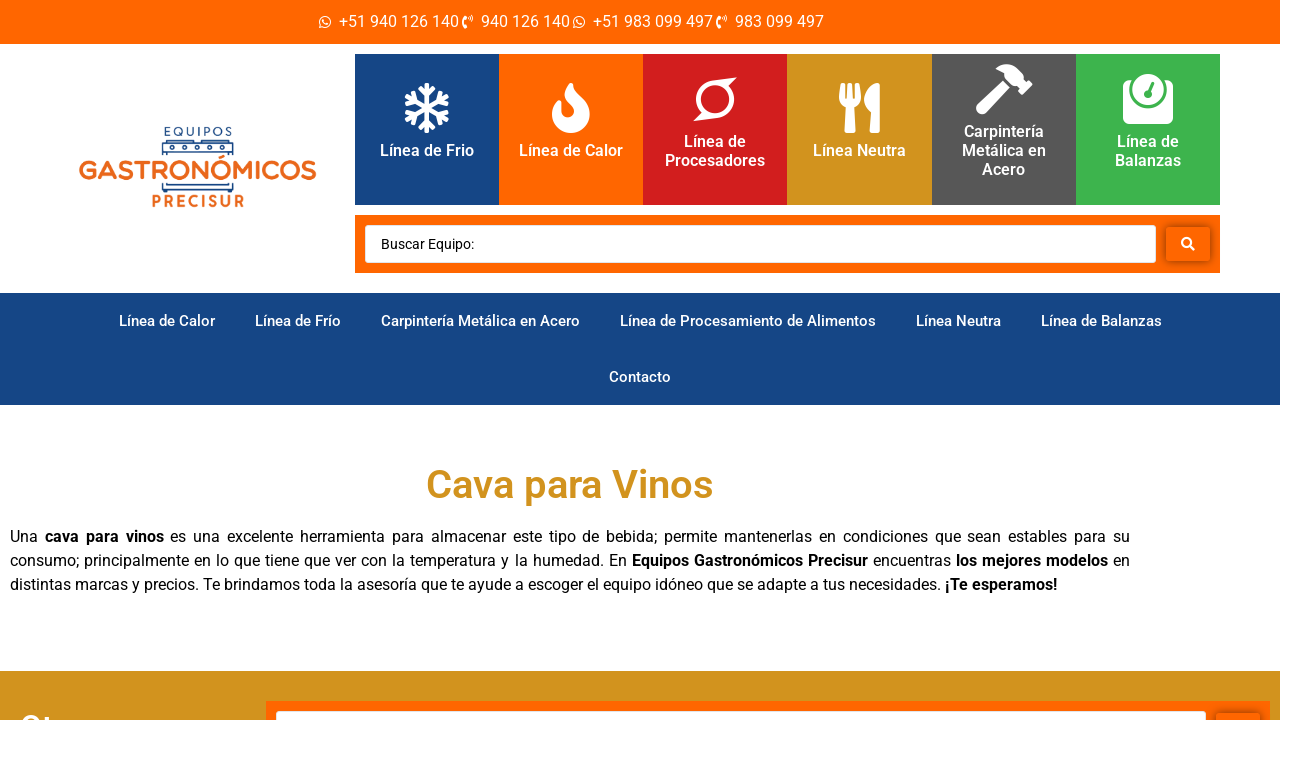

--- FILE ---
content_type: text/html; charset=UTF-8
request_url: https://equipos-gastronomicos.com/cava-para-vinos/
body_size: 50605
content:
<!doctype html><html lang="es"><head><script data-no-optimize="1">var litespeed_docref=sessionStorage.getItem("litespeed_docref");litespeed_docref&&(Object.defineProperty(document,"referrer",{get:function(){return litespeed_docref}}),sessionStorage.removeItem("litespeed_docref"));</script>  <script type="litespeed/javascript" data-src="https://www.googletagmanager.com/gtag/js?id=G-DDVCE6Y66R"></script> <script type="litespeed/javascript">window.dataLayer=window.dataLayer||[];function gtag(){dataLayer.push(arguments)}
gtag('js',new Date());gtag('config','G-DDVCE6Y66R')</script> <meta charset="UTF-8"><meta name="viewport" content="width=device-width, initial-scale=1"><link rel="profile" href="https://gmpg.org/xfn/11"><meta name='robots' content='index, follow, max-image-preview:large, max-snippet:-1, max-video-preview:-1' /><title>Cava para Vinos - Equipos Gastronómicos en Perú</title><meta name="description" content="Ofrecemos una gran variedad de Cava para Vinos para tu Negocio o Restaurante, Cotiza con Nosotros en Lima y Arequipa, Envíos a todo el Perú." /><link rel="canonical" href="https://equipos-gastronomicos.com/cava-para-vinos/" /><meta property="og:locale" content="es_ES" /><meta property="og:type" content="article" /><meta property="og:title" content="Cava para Vinos - Equipos Gastronómicos en Perú" /><meta property="og:description" content="Ofrecemos una gran variedad de Cava para Vinos para tu Negocio o Restaurante, Cotiza con Nosotros en Lima y Arequipa, Envíos a todo el Perú." /><meta property="og:url" content="https://equipos-gastronomicos.com/cava-para-vinos/" /><meta property="og:site_name" content="Equipos Gastronómicos en Perú" /><meta property="article:modified_time" content="2022-09-29T18:37:36+00:00" /><meta property="og:image" content="https://equipos-gastronomicos.com/wp-content/uploads/2022/09/Cava-para-vinos_1.webp" /><meta property="og:image:width" content="400" /><meta property="og:image:height" content="400" /><meta property="og:image:type" content="image/webp" /><meta name="twitter:card" content="summary_large_image" /><meta name="twitter:label1" content="Tiempo de lectura" /><meta name="twitter:data1" content="21 minutos" /> <script type="application/ld+json" class="yoast-schema-graph">{"@context":"https://schema.org","@graph":[{"@type":"WebPage","@id":"https://equipos-gastronomicos.com/cava-para-vinos/","url":"https://equipos-gastronomicos.com/cava-para-vinos/","name":"Cava para Vinos - Equipos Gastronómicos en Perú","isPartOf":{"@id":"https://equipos-gastronomicos.com/#website"},"primaryImageOfPage":{"@id":"https://equipos-gastronomicos.com/cava-para-vinos/#primaryimage"},"image":{"@id":"https://equipos-gastronomicos.com/cava-para-vinos/#primaryimage"},"thumbnailUrl":"https://equipos-gastronomicos.com/wp-content/uploads/2022/09/Cava-para-vinos_1.webp","datePublished":"2022-09-29T15:57:49+00:00","dateModified":"2022-09-29T18:37:36+00:00","description":"Ofrecemos una gran variedad de Cava para Vinos para tu Negocio o Restaurante, Cotiza con Nosotros en Lima y Arequipa, Envíos a todo el Perú.","breadcrumb":{"@id":"https://equipos-gastronomicos.com/cava-para-vinos/#breadcrumb"},"inLanguage":"es","potentialAction":[{"@type":"ReadAction","target":["https://equipos-gastronomicos.com/cava-para-vinos/"]}]},{"@type":"ImageObject","inLanguage":"es","@id":"https://equipos-gastronomicos.com/cava-para-vinos/#primaryimage","url":"https://equipos-gastronomicos.com/wp-content/uploads/2022/09/Cava-para-vinos_1.webp","contentUrl":"https://equipos-gastronomicos.com/wp-content/uploads/2022/09/Cava-para-vinos_1.webp","width":400,"height":400,"caption":"Cava para Vinos"},{"@type":"BreadcrumbList","@id":"https://equipos-gastronomicos.com/cava-para-vinos/#breadcrumb","itemListElement":[{"@type":"ListItem","position":1,"name":"Portada","item":"https://equipos-gastronomicos.com/"},{"@type":"ListItem","position":2,"name":"Cava para Vinos"}]},{"@type":"WebSite","@id":"https://equipos-gastronomicos.com/#website","url":"https://equipos-gastronomicos.com/","name":"Equipos Gastronómicos en Perú","description":"Todo en Equipos para todo tipo de Negocios","publisher":{"@id":"https://equipos-gastronomicos.com/#organization"},"potentialAction":[{"@type":"SearchAction","target":{"@type":"EntryPoint","urlTemplate":"https://equipos-gastronomicos.com/?s={search_term_string}"},"query-input":{"@type":"PropertyValueSpecification","valueRequired":true,"valueName":"search_term_string"}}],"inLanguage":"es"},{"@type":"Organization","@id":"https://equipos-gastronomicos.com/#organization","name":"Equipos Gastronómicos en Perú","url":"https://equipos-gastronomicos.com/","logo":{"@type":"ImageObject","inLanguage":"es","@id":"https://equipos-gastronomicos.com/#/schema/logo/image/","url":"https://equipos-gastronomicos.com/wp-content/uploads/2022/07/Logo-Equipos-Gastronomicos-e1714065235179.webp","contentUrl":"https://equipos-gastronomicos.com/wp-content/uploads/2022/07/Logo-Equipos-Gastronomicos-e1714065235179.webp","width":1893,"height":688,"caption":"Equipos Gastronómicos en Perú"},"image":{"@id":"https://equipos-gastronomicos.com/#/schema/logo/image/"}}]}</script> <link rel='dns-prefetch' href='//www.googletagmanager.com' /><link rel="alternate" type="application/rss+xml" title="Equipos Gastronómicos en Perú &raquo; Feed" href="https://equipos-gastronomicos.com/feed/" /><link rel="alternate" type="application/rss+xml" title="Equipos Gastronómicos en Perú &raquo; Feed de los comentarios" href="https://equipos-gastronomicos.com/comments/feed/" /><link rel="alternate" title="oEmbed (JSON)" type="application/json+oembed" href="https://equipos-gastronomicos.com/wp-json/oembed/1.0/embed?url=https%3A%2F%2Fequipos-gastronomicos.com%2Fcava-para-vinos%2F" /><link rel="alternate" title="oEmbed (XML)" type="text/xml+oembed" href="https://equipos-gastronomicos.com/wp-json/oembed/1.0/embed?url=https%3A%2F%2Fequipos-gastronomicos.com%2Fcava-para-vinos%2F&#038;format=xml" /><style id="litespeed-ucss">@-webkit-keyframes jet-spinner-animation{0%,80%,to{-webkit-transform:scaleY(.4);transform:scaleY(.4)}25%{-webkit-transform:scaleY(.9);transform:scaleY(.9)}50%{-webkit-transform:scaleY(.2);transform:scaleY(.2)}}@keyframes jet-spinner-animation{0%,80%,to{-webkit-transform:scaleY(.4);transform:scaleY(.4)}25%{-webkit-transform:scaleY(.9);transform:scaleY(.9)}50%{-webkit-transform:scaleY(.2);transform:scaleY(.2)}}:root{--wp--preset--aspect-ratio--square:1;--wp--preset--aspect-ratio--4-3:4/3;--wp--preset--aspect-ratio--3-4:3/4;--wp--preset--aspect-ratio--3-2:3/2;--wp--preset--aspect-ratio--2-3:2/3;--wp--preset--aspect-ratio--16-9:16/9;--wp--preset--aspect-ratio--9-16:9/16;--wp--preset--color--black:#000000;--wp--preset--color--cyan-bluish-gray:#abb8c3;--wp--preset--color--white:#ffffff;--wp--preset--color--pale-pink:#f78da7;--wp--preset--color--vivid-red:#cf2e2e;--wp--preset--color--luminous-vivid-orange:#ff6900;--wp--preset--color--luminous-vivid-amber:#fcb900;--wp--preset--color--light-green-cyan:#7bdcb5;--wp--preset--color--vivid-green-cyan:#00d084;--wp--preset--color--pale-cyan-blue:#8ed1fc;--wp--preset--color--vivid-cyan-blue:#0693e3;--wp--preset--color--vivid-purple:#9b51e0;--wp--preset--gradient--vivid-cyan-blue-to-vivid-purple:linear-gradient(135deg,rgb(6,147,227) 0%,rgb(155,81,224) 100%);--wp--preset--gradient--light-green-cyan-to-vivid-green-cyan:linear-gradient(135deg,rgb(122,220,180) 0%,rgb(0,208,130) 100%);--wp--preset--gradient--luminous-vivid-amber-to-luminous-vivid-orange:linear-gradient(135deg,rgb(252,185,0) 0%,rgb(255,105,0) 100%);--wp--preset--gradient--luminous-vivid-orange-to-vivid-red:linear-gradient(135deg,rgb(255,105,0) 0%,rgb(207,46,46) 100%);--wp--preset--gradient--very-light-gray-to-cyan-bluish-gray:linear-gradient(135deg,rgb(238,238,238) 0%,rgb(169,184,195) 100%);--wp--preset--gradient--cool-to-warm-spectrum:linear-gradient(135deg,rgb(74,234,220) 0%,rgb(151,120,209) 20%,rgb(207,42,186) 40%,rgb(238,44,130) 60%,rgb(251,105,98) 80%,rgb(254,248,76) 100%);--wp--preset--gradient--blush-light-purple:linear-gradient(135deg,rgb(255,206,236) 0%,rgb(152,150,240) 100%);--wp--preset--gradient--blush-bordeaux:linear-gradient(135deg,rgb(254,205,165) 0%,rgb(254,45,45) 50%,rgb(107,0,62) 100%);--wp--preset--gradient--luminous-dusk:linear-gradient(135deg,rgb(255,203,112) 0%,rgb(199,81,192) 50%,rgb(65,88,208) 100%);--wp--preset--gradient--pale-ocean:linear-gradient(135deg,rgb(255,245,203) 0%,rgb(182,227,212) 50%,rgb(51,167,181) 100%);--wp--preset--gradient--electric-grass:linear-gradient(135deg,rgb(202,248,128) 0%,rgb(113,206,126) 100%);--wp--preset--gradient--midnight:linear-gradient(135deg,rgb(2,3,129) 0%,rgb(40,116,252) 100%);--wp--preset--font-size--small:13px;--wp--preset--font-size--medium:20px;--wp--preset--font-size--large:36px;--wp--preset--font-size--x-large:42px;--wp--preset--spacing--20:0.44rem;--wp--preset--spacing--30:0.67rem;--wp--preset--spacing--40:1rem;--wp--preset--spacing--50:1.5rem;--wp--preset--spacing--60:2.25rem;--wp--preset--spacing--70:3.38rem;--wp--preset--spacing--80:5.06rem;--wp--preset--shadow--natural:6px 6px 9px rgba(0, 0, 0, 0.2);--wp--preset--shadow--deep:12px 12px 50px rgba(0, 0, 0, 0.4);--wp--preset--shadow--sharp:6px 6px 0px rgba(0, 0, 0, 0.2);--wp--preset--shadow--outlined:6px 6px 0px -3px rgb(255, 255, 255), 6px 6px rgb(0, 0, 0);--wp--preset--shadow--crisp:6px 6px 0px rgb(0, 0, 0);--wp--style--global--content-size:800px;--wp--style--global--wide-size:1200px;--wp--style--block-gap:24px}:where(body){margin:0}body{padding:0;background-color:#fff;color:#333;font-family:-apple-system,BlinkMacSystemFont,Segoe UI,Roboto,Helvetica Neue,Arial,Noto Sans,sans-serif,Apple Color Emoji,Segoe UI Emoji,Segoe UI Symbol,Noto Color Emoji;font-size:1rem;font-weight:400;line-height:1.5;margin:0;-webkit-font-smoothing:antialiased;-moz-osx-font-smoothing:grayscale}a:where(:not(.wp-element-button)){text-decoration:underline}html{line-height:1.15;-webkit-text-size-adjust:100%}*,:after,:before{box-sizing:border-box}h1,h2,h3{color:inherit;font-family:inherit;font-weight:500;line-height:1.2;margin-block-end:1rem;margin-block-start:.5rem}h1{font-size:2.5rem}h2{font-size:2rem}h3{font-size:1.75rem}p{margin-block-end:.9rem;margin-block-start:0}a{background-color:#fff0;color:#c36;text-decoration:none}a:active,a:hover{color:#336}a:not([href]):not([tabindex]),a:not([href]):not([tabindex]):focus,a:not([href]):not([tabindex]):hover{color:inherit;text-decoration:none}[type=submit]:focus:not(:focus-visible),a:not([href]):not([tabindex]):focus,button:focus:not(:focus-visible){outline:0}strong{font-weight:bolder}img{border-style:none;height:auto;max-width:100%}@media print{*,:after,:before{background:0 0!important;box-shadow:none!important;color:#000!important;text-shadow:none!important}a,a:visited{text-decoration:underline}a[href]:after{content:" ("attr(href)")"}a[href^="#"]:after{content:""}img{-moz-column-break-inside:avoid;break-inside:avoid}h2,h3,p{orphans:3;widows:3}h2,h3{-moz-column-break-after:avoid;break-after:avoid}}label{display:inline-block;line-height:1;vertical-align:middle}button,input,select,textarea{font-family:inherit;line-height:1.5;margin:0}input,select,textarea{font-size:1rem}input[type=email],input[type=search],input[type=tel],input[type=text],select,textarea{border:1px solid #666;border-radius:3px;padding:.5rem 1rem;transition:all .3s;width:100%}input[type=email]:focus,input[type=search]:focus,input[type=tel]:focus,input[type=text]:focus,select:focus,textarea:focus{border-color:#333}button,input{overflow:visible}button,select{text-transform:none}[type=submit],button{-webkit-appearance:button;width:auto;background-color:#fff0;border:1px solid #c36;border-radius:3px;color:#c36;display:inline-block;font-size:1rem;font-weight:400;padding:.5rem 1rem;text-align:center;transition:all .3s;-webkit-user-select:none;-moz-user-select:none;user-select:none;white-space:nowrap}[type=submit]:focus,[type=submit]:hover,button:focus,button:hover{background-color:#c36;color:#fff;text-decoration:none}[type=submit]:not(:disabled),button:not(:disabled){cursor:pointer}textarea{overflow:auto;resize:vertical}[type=search]{-webkit-appearance:textfield;outline-offset:-2px}[type=search]::-webkit-search-decoration{-webkit-appearance:none}::-webkit-file-upload-button{-webkit-appearance:button;font:inherit}select{display:block}li,ul{background:#fff0;border:0;font-size:100%;margin-block-end:0;margin-block-start:0;outline:0;vertical-align:baseline}.screen-reader-text{position:absolute!important;word-wrap:normal!important}.screen-reader-text:focus{background-color:#eee;clip:auto!important;clip-path:none;color:#333;display:block;font-size:1rem;height:auto;left:5px;line-height:normal;padding:12px 24px;text-decoration:none;top:5px;width:auto;z-index:100000}:root{--direction-multiplier:1}.elementor-screen-only{position:absolute}.elementor-screen-only,.screen-reader-text{height:1px;margin:-1px;overflow:hidden;padding:0;top:-10000em;width:1px;clip:rect(0,0,0,0);border:0}.elementor *,.elementor :after,.elementor :before{box-sizing:border-box}.elementor a{box-shadow:none;text-decoration:none}.elementor img{border:0;border-radius:0;box-shadow:none;height:auto;max-width:100%}.elementor iframe{border:0;line-height:1;margin:0;max-width:100%;width:100%}.elementor .elementor-background-overlay{inset:0;position:absolute}.elementor-element{--flex-direction:initial;--flex-wrap:initial;--justify-content:initial;--align-items:initial;--align-content:initial;--gap:initial;--flex-basis:initial;--flex-grow:initial;--flex-shrink:initial;--order:initial;--align-self:initial;align-self:var(--align-self);flex-basis:var(--flex-basis);flex-grow:var(--flex-grow);flex-shrink:var(--flex-shrink);order:var(--order)}.elementor-element:where(.elementor-widget){align-content:var(--align-content);align-items:var(--align-items);flex-direction:var(--flex-direction);flex-wrap:var(--flex-wrap);gap:var(--row-gap) var(--column-gap);justify-content:var(--justify-content)}.elementor-align-center{text-align:center}.elementor-align-center .elementor-button{width:auto}:root{--page-title-display:block}.elementor-section{position:relative}.elementor-section .elementor-container{display:flex;margin-inline:auto;position:relative}@media (max-width:1024px){.elementor-section .elementor-container{flex-wrap:wrap}}.elementor-widget-wrap{align-content:flex-start;flex-wrap:wrap;position:relative;width:100%}.elementor:not(.elementor-bc-flex-widget) .elementor-widget-wrap{display:flex}.elementor-widget-wrap>.elementor-element{width:100%}.elementor-widget{position:relative}.elementor-widget:not(:last-child){margin-block-end:var(--kit-widget-spacing,20px)}.elementor-column{display:flex;min-height:1px;position:relative}.elementor-column-gap-default>.elementor-column>.elementor-element-populated{padding:10px}@media (min-width:768px){.elementor-column.elementor-col-16{width:16.666%}.elementor-column.elementor-col-25{width:25%}.elementor-column.elementor-col-33{width:33.333%}.elementor-column.elementor-col-50{width:50%}.elementor-column.elementor-col-100{width:100%}}@media (max-width:767px){.elementor-reverse-mobile>.elementor-container>:first-child{order:10}.elementor-reverse-mobile>.elementor-container>:nth-child(2){order:9}.elementor-column{width:100%}}.elementor-grid{display:grid;grid-column-gap:var(--grid-column-gap);grid-row-gap:var(--grid-row-gap)}.elementor-grid .elementor-grid-item{min-width:0}.elementor-grid-0 .elementor-grid{display:inline-block;margin-block-end:calc(-1*var(--grid-row-gap));width:100%;word-spacing:var(--grid-column-gap)}.elementor-grid-0 .elementor-grid .elementor-grid-item{display:inline-block;margin-block-end:var(--grid-row-gap);word-break:break-word}@media (prefers-reduced-motion:no-preference){html{scroll-behavior:smooth}}.elementor-form-fields-wrapper{display:flex;flex-wrap:wrap}.elementor-form-fields-wrapper.elementor-labels-above .elementor-field-group>.elementor-select-wrapper,.elementor-form-fields-wrapper.elementor-labels-above .elementor-field-group>input,.elementor-form-fields-wrapper.elementor-labels-above .elementor-field-group>textarea{flex-basis:100%;max-width:100%}.elementor-field-group{align-items:center;flex-wrap:wrap}.elementor-field-group.elementor-field-type-submit{align-items:flex-end}.elementor-field-group .elementor-field-textual{background-color:#fff0;border:1px solid #69727d;color:#1f2124;flex-grow:1;max-width:100%;vertical-align:middle;width:100%}.elementor-field-group .elementor-field-textual:focus{box-shadow:inset 0 0 0 1px rgb(0 0 0/.1);outline:0}.elementor-field-group .elementor-field-textual::-moz-placeholder{color:inherit;font-family:inherit;opacity:.6}.elementor-field-group .elementor-field-textual::placeholder{color:inherit;font-family:inherit;opacity:.6}.elementor-field-group .elementor-select-wrapper{display:flex;position:relative;width:100%}.elementor-field-group .elementor-select-wrapper select{-webkit-appearance:none;-moz-appearance:none;appearance:none;color:inherit;flex-basis:100%;font-family:inherit;font-size:inherit;font-style:inherit;font-weight:inherit;letter-spacing:inherit;line-height:inherit;padding-inline-end:20px;text-transform:inherit}.elementor-field-group .elementor-select-wrapper:before{content:"";font-family:eicons;font-size:15px;inset-block-start:50%;inset-inline-end:10px;pointer-events:none;position:absolute;text-shadow:0 0 3px rgb(0 0 0/.3);transform:translateY(-50%)}.elementor-field-label{cursor:pointer}.elementor-mark-required .elementor-field-label:after{color:red;content:"*";padding-inline-start:.2em}.elementor-field-textual{border-radius:3px;font-size:15px;line-height:1.4;min-height:40px;padding:5px 14px}.elementor-button-align-end .e-form__buttons,.elementor-button-align-end .elementor-field-type-submit{justify-content:flex-end}.elementor-button-align-end .elementor-field-type-submit:not(.e-form__buttons__wrapper) .elementor-button{flex-basis:auto}.elementor-form .elementor-button{border:0;padding-block-end:0;padding-block-start:0}.elementor-form .elementor-button-content-wrapper,.elementor-form .elementor-button>span{display:flex;flex-direction:row;gap:5px;justify-content:center}.elementor-form .elementor-button.elementor-size-md{min-height:47px}.elementor-element:where(:not(.e-con)):where(:not(.e-div-block-base)) .elementor-widget-container,.elementor-element:where(:not(.e-con)):where(:not(.e-div-block-base)):not(:has(.elementor-widget-container)){transition:background .3s,border .3s,border-radius .3s,box-shadow .3s,transform var(--e-transform-transition-duration,.4s)}.elementor-heading-title{line-height:1;margin:0;padding:0}.elementor-button{background-color:#69727d;border-radius:3px;color:#fff;display:inline-block;fill:#fff;font-size:15px;line-height:1;padding:12px 24px;text-align:center;transition:all .3s}.elementor-button:focus,.elementor-button:hover,.elementor-button:visited{color:#fff}.elementor-button-content-wrapper{display:flex;flex-direction:row;gap:5px;justify-content:center}.elementor-button-icon{align-items:center;display:flex}.elementor-button-text,.elementor-icon,.elementor-widget-image a{display:inline-block}.elementor-button.elementor-size-md{border-radius:4px;font-size:16px;padding:15px 30px}.elementor-button span{text-decoration:inherit}.elementor-icon{color:#69727d;font-size:50px;line-height:1;text-align:center;transition:all .3s}.elementor-icon:hover{color:#69727d}.elementor-icon i{display:block;height:1em;position:relative;width:1em}.elementor-icon i:before{left:50%;position:absolute;transform:translateX(-50%)}.elementor-shape-rounded .elementor-icon{border-radius:10%}@media (prefers-reduced-motion:reduce){html *{transition-delay:0s!important;transition-duration:0s!important}}@media (max-width:767px){.elementor .elementor-hidden-mobile{display:none}}@media (min-width:768px) and (max-width:1024px){.elementor .elementor-hidden-tablet{display:none}}@media (min-width:1025px) and (max-width:99999px){.elementor .elementor-hidden-desktop{display:none}}.elementor-kit-5{--e-global-color-primary:#FF6600;--e-global-color-secondary:#FF7C25;--e-global-color-text:#000000;--e-global-color-accent:#154686;--e-global-color-34304db:#FFFFFF;--e-global-color-ad594cd:#575757;--e-global-color-2c42e58:#D2931E;--e-global-color-4c0b483:#D21E1E;--e-global-color-4ed48c5:#3DB44D;--e-global-typography-primary-font-family:"Roboto";--e-global-typography-primary-font-weight:600;--e-global-typography-secondary-font-family:"Roboto Slab";--e-global-typography-secondary-font-weight:400;--e-global-typography-text-font-family:"Roboto";--e-global-typography-text-font-weight:400;--e-global-typography-accent-font-family:"Roboto";--e-global-typography-accent-font-weight:500}.elementor-kit-5 h1,.elementor-kit-5 h2,.elementor-kit-5 h3{color:var(--e-global-color-primary)}.elementor-section.elementor-section-boxed>.elementor-container{max-width:1140px}.elementor-widget:not(:last-child){margin-block-end:20px}.elementor-element{--widgets-spacing:20px 20px;--widgets-spacing-row:20px;--widgets-spacing-column:20px}@media (max-width:1024px){.elementor-section.elementor-section-boxed>.elementor-container{max-width:1024px}}@media (max-width:767px){.elementor-section.elementor-section-boxed>.elementor-container{max-width:767px}}.elementor-widget.elementor-icon-list--layout-inline .elementor-widget-container{overflow:hidden}.elementor-widget .elementor-icon-list-items.elementor-inline-items{display:flex;flex-wrap:wrap;margin-inline:-8px}.elementor-widget .elementor-icon-list-items.elementor-inline-items .elementor-inline-item{word-break:break-word}.elementor-widget .elementor-icon-list-items.elementor-inline-items .elementor-icon-list-item{margin-inline:8px}.elementor-widget .elementor-icon-list-items.elementor-inline-items .elementor-icon-list-item:after{border-width:0;border-inline-start-width:1px;border-style:solid;height:100%;inset-inline-end:-8px;inset-inline-start:auto;position:relative;width:auto}.elementor-widget .elementor-icon-list-items{list-style-type:none;margin:0;padding:0}.elementor-widget .elementor-icon-list-item{margin:0;padding:0;position:relative}.elementor-widget .elementor-icon-list-item:after{inset-block-end:0;position:absolute;width:100%}.elementor-widget .elementor-icon-list-item,.elementor-widget .elementor-icon-list-item a{align-items:var(--icon-vertical-align,center);display:flex;font-size:inherit}.elementor-widget .elementor-icon-list-icon+.elementor-icon-list-text{align-self:center;padding-inline-start:5px}.elementor-widget .elementor-icon-list-icon{display:flex;inset-block-start:var(--icon-vertical-offset,initial);position:relative}.elementor-widget .elementor-icon-list-icon i{font-size:var(--e-icon-list-icon-size);width:1.25em}.elementor-widget.elementor-widget-icon-list .elementor-icon-list-icon{text-align:var(--e-icon-list-icon-align)}.elementor-widget.elementor-list-item-link-full_width a{width:100%}.elementor-widget.elementor-align-center .elementor-icon-list-item,.elementor-widget.elementor-align-center .elementor-icon-list-item a,.elementor-widget.elementor-align-center .elementor-inline-items{justify-content:center}.elementor-widget.elementor-align-center .elementor-icon-list-item:after{margin:auto}.elementor-widget.elementor-align-start .elementor-icon-list-item,.elementor-widget.elementor-align-start .elementor-icon-list-item a{justify-content:start;text-align:start}.elementor-widget:not(.elementor-align-end) .elementor-icon-list-item:after{inset-inline-start:0}.elementor-widget:not(.elementor-align-start) .elementor-icon-list-item:after{inset-inline-end:0}@media (min-width:-1){.elementor-widget:not(.elementor-widescreen-align-end) .elementor-icon-list-item:after{inset-inline-start:0}.elementor-widget:not(.elementor-widescreen-align-start) .elementor-icon-list-item:after{inset-inline-end:0}}@media (max-width:-1){.elementor-widget:not(.elementor-laptop-align-end) .elementor-icon-list-item:after{inset-inline-start:0}.elementor-widget:not(.elementor-laptop-align-start) .elementor-icon-list-item:after{inset-inline-end:0}.elementor-widget:not(.elementor-tablet_extra-align-end) .elementor-icon-list-item:after{inset-inline-start:0}.elementor-widget:not(.elementor-tablet_extra-align-start) .elementor-icon-list-item:after{inset-inline-end:0}}@media (max-width:1024px){.elementor-widget:not(.elementor-tablet-align-end) .elementor-icon-list-item:after{inset-inline-start:0}.elementor-widget:not(.elementor-tablet-align-start) .elementor-icon-list-item:after{inset-inline-end:0}}@media (max-width:-1){.elementor-widget:not(.elementor-mobile_extra-align-end) .elementor-icon-list-item:after{inset-inline-start:0}.elementor-widget:not(.elementor-mobile_extra-align-start) .elementor-icon-list-item:after{inset-inline-end:0}}@media (max-width:767px){.elementor-widget:not(.elementor-mobile-align-end) .elementor-icon-list-item:after{inset-inline-start:0}.elementor-widget:not(.elementor-mobile-align-start) .elementor-icon-list-item:after{inset-inline-end:0}}.elementor .elementor-element ul.elementor-icon-list-items{padding:0}.elementor-widget-image{text-align:center}.elementor-widget-image img{display:inline-block;vertical-align:middle}.elementor-animation-grow{transition-duration:.3s;transition-property:transform}.elementor-animation-grow:active,.elementor-animation-grow:focus,.elementor-animation-grow:hover{transform:scale(1.1)}.elementor-widget-icon-box .elementor-icon-box-wrapper{display:flex;flex-direction:column;text-align:center}.elementor-widget-icon-box .elementor-icon-box-icon{display:inline-block;flex:0 0 auto;line-height:0}.elementor-widget-icon-box .elementor-icon-box-content{flex-grow:1;width:100%}.elementor-widget-icon-box .elementor-icon-box-title a{color:inherit}.elementor-widget-icon-box.elementor-position-block-start .elementor-icon-box-wrapper{align-items:unset!important;flex-direction:column;text-align:center}@media (max-width:1024px){.elementor-widget-icon-box.elementor-tablet-position-block-start .elementor-icon-box-wrapper{align-items:unset!important;flex-direction:column;text-align:center}}@media (max-width:767px){.elementor-widget-icon-box.elementor-mobile-position-block-start .elementor-icon-box-wrapper{align-items:unset!important;flex-direction:column;text-align:center}}.elementor-item:after,.elementor-item:before{display:block;position:absolute;transition:.3s;transition-timing-function:cubic-bezier(.58,.3,.005,1)}.elementor-item:not(:hover):not(:focus):not(.elementor-item-active):not(.highlighted):after,.elementor-item:not(:hover):not(:focus):not(.elementor-item-active):not(.highlighted):before{opacity:0}.elementor-item:focus:after,.elementor-item:focus:before,.elementor-item:hover:after,.elementor-item:hover:before{transform:scale(1)}.e--pointer-background .elementor-item:after,.e--pointer-background .elementor-item:before{content:"";transition:.3s}.e--pointer-background .elementor-item:before{background:#3f444b;inset:0;z-index:-1}.e--pointer-background .elementor-item:focus,.e--pointer-background .elementor-item:hover{color:#fff}.e--pointer-background.e--animation-sweep-right .elementor-item:not(:hover):not(:focus):not(.elementor-item-active):not(.highlighted):before{right:100%}.elementor-nav-menu--main .elementor-nav-menu a{transition:.4s}.elementor-nav-menu--main .elementor-nav-menu a,.elementor-nav-menu--main .elementor-nav-menu a:focus,.elementor-nav-menu--main .elementor-nav-menu a:hover{padding:13px 20px}.elementor-nav-menu--layout-horizontal,.elementor-nav-menu--layout-horizontal .elementor-nav-menu>li{display:flex}.elementor-nav-menu--layout-horizontal .elementor-nav-menu{display:flex;flex-wrap:wrap}.elementor-nav-menu--layout-horizontal .elementor-nav-menu a{flex-grow:1;white-space:nowrap}.elementor-nav-menu--layout-horizontal .elementor-nav-menu>li:not(:first-child)>a{margin-inline-start:var(--e-nav-menu-horizontal-menu-item-margin)}.elementor-nav-menu--layout-horizontal .elementor-nav-menu>li:not(:last-child)>a{margin-inline-end:var(--e-nav-menu-horizontal-menu-item-margin)}.elementor-nav-menu--layout-horizontal .elementor-nav-menu>li:not(:last-child):after{align-self:center;border-color:var(--e-nav-menu-divider-color,#000);border-left-style:var(--e-nav-menu-divider-style,solid);border-left-width:var(--e-nav-menu-divider-width,2px);content:var(--e-nav-menu-divider-content,none);height:var(--e-nav-menu-divider-height,35%)}.elementor-nav-menu__align-center .elementor-nav-menu{justify-content:center;margin-inline-end:auto;margin-inline-start:auto}.elementor-widget-nav-menu .elementor-widget-container,.elementor-widget-nav-menu:not(:has(.elementor-widget-container)):not([class*=elementor-hidden-]){display:flex;flex-direction:column}.elementor-nav-menu,.elementor-nav-menu li{display:block;line-height:normal;list-style:none;margin:0;padding:0;-webkit-tap-highlight-color:#fff0;position:relative}.elementor-nav-menu{z-index:2}.elementor-nav-menu:after{clear:both;content:" ";display:block;font:0/0 serif;height:0;overflow:hidden;visibility:hidden}.elementor-nav-menu li{border-width:0}.elementor-nav-menu a{position:relative;align-items:center;display:flex}.elementor-nav-menu a,.elementor-nav-menu a:focus,.elementor-nav-menu a:hover{line-height:20px;padding:10px 20px}.elementor-nav-menu--dropdown .elementor-item:focus,.elementor-nav-menu--dropdown .elementor-item:hover{background-color:#3f444b;color:#fff}.elementor-menu-toggle{align-items:center;background-color:rgb(0 0 0/.05);border:0 solid;border-radius:3px;color:#33373d;cursor:pointer;display:flex;font-size:var(--nav-menu-icon-size,22px);justify-content:center;padding:.25em}.elementor-menu-toggle:not(.elementor-active) .elementor-menu-toggle__icon--close{display:none}.elementor-nav-menu--dropdown{background-color:#fff;font-size:13px}.elementor-nav-menu--dropdown.elementor-nav-menu__container{margin-top:10px;overflow-x:hidden;overflow-y:auto;transform-origin:top;transition:max-height .3s,transform .3s}.elementor-nav-menu--dropdown a{color:#33373d}.elementor-nav-menu__text-align-center .elementor-nav-menu--dropdown .elementor-nav-menu a{justify-content:center}.elementor-nav-menu--toggle{--menu-height:100vh}.elementor-nav-menu--toggle .elementor-menu-toggle:not(.elementor-active)+.elementor-nav-menu__container{max-height:0;overflow:hidden;transform:scaleY(0)}.elementor-nav-menu--stretch .elementor-nav-menu__container.elementor-nav-menu--dropdown{position:absolute;z-index:9997}@media (max-width:767px){.elementor-nav-menu--dropdown-mobile .elementor-nav-menu--main{display:none}}@media (min-width:768px){.elementor-nav-menu--dropdown-mobile .elementor-menu-toggle,.elementor-nav-menu--dropdown-mobile .elementor-nav-menu--dropdown{display:none}.elementor-nav-menu--dropdown-mobile nav.elementor-nav-menu--dropdown.elementor-nav-menu__container{overflow-y:hidden}}.elementor-widget-social-icons.elementor-grid-0 .elementor-widget-container{font-size:0;line-height:1}.elementor-widget-social-icons .elementor-grid{grid-column-gap:var(--grid-column-gap,5px);grid-row-gap:var(--grid-row-gap,5px);grid-template-columns:var(--grid-template-columns);justify-content:var(--justify-content,center);justify-items:var(--justify-content,center)}.elementor-icon.elementor-social-icon{font-size:var(--icon-size,25px);height:calc(var(--icon-size, 25px) + 2*var(--icon-padding, .5em));line-height:var(--icon-size,25px);width:calc(var(--icon-size, 25px) + 2*var(--icon-padding, .5em))}.elementor-social-icon{--e-social-icon-icon-color:#fff;align-items:center;background-color:#69727d;cursor:pointer;display:inline-flex;justify-content:center;text-align:center}.elementor-social-icon i{color:var(--e-social-icon-icon-color)}.elementor-social-icon:last-child{margin:0}.elementor-social-icon:hover{color:#fff;opacity:.9}.elementor-social-icon-facebook-f{background-color:#3b5998}.elementor-social-icon-youtube{background-color:#cd201f}.elementor-shape{direction:ltr;left:0;line-height:0;overflow:hidden;position:absolute;width:100%}.elementor-shape-top{top:-1px}.elementor-shape-top:not([data-negative=false]) svg{z-index:-1}.elementor-shape[data-negative=true].elementor-shape-top{transform:rotate(180deg)}.elementor-shape svg{display:block;left:50%;position:relative;transform:translateX(-50%);width:calc(100% + 1.3px)}.elementor-shape .elementor-shape-fill{fill:#fff;transform:rotateY(0deg);transform-origin:center}@font-face{font-display:swap;font-family:eicons;src:url(/wp-content/plugins/elementor/assets/lib/eicons/fonts/eicons.eot?5.45.0);src:url(/wp-content/plugins/elementor/assets/lib/eicons/fonts/eicons.eot?5.45.0#iefix)format("embedded-opentype"),url(/wp-content/plugins/elementor/assets/lib/eicons/fonts/eicons.woff2?5.45.0)format("woff2"),url(/wp-content/plugins/elementor/assets/lib/eicons/fonts/eicons.woff?5.45.0)format("woff"),url(/wp-content/plugins/elementor/assets/lib/eicons/fonts/eicons.ttf?5.45.0)format("truetype"),url(/wp-content/plugins/elementor/assets/lib/eicons/fonts/eicons.svg?5.45.0#eicon)format("svg");font-weight:400;font-style:normal}[class*=" eicon-"],[class^=eicon]{display:inline-block;font-family:eicons;font-size:inherit;font-weight:400;font-style:normal;font-variant:normal;line-height:1;text-rendering:auto;-webkit-font-smoothing:antialiased;-moz-osx-font-smoothing:grayscale}.eicon-menu-bar:before{content:""}.eicon-close:before{content:""}.eicon-caret-down:before{content:""}.e-form__buttons{flex-wrap:wrap;display:flex}.elementor-field-type-tel input{direction:inherit}.elementor-form .elementor-button .elementor-button-content-wrapper{align-items:center}.elementor-form .elementor-button .elementor-button-text{white-space:normal}.elementor-form .elementor-button .elementor-button-content-wrapper{gap:5px}.elementor-form .elementor-button .elementor-button-icon,.elementor-form .elementor-button .elementor-button-text{flex-grow:unset;order:unset}.elementor-select-wrapper .select-caret-down-wrapper{font-size:11px;inset-inline-end:10px;pointer-events:none;position:absolute;top:50%;transform:translateY(-50%)}.elementor-select-wrapper .select-caret-down-wrapper i{font-size:19px;line-height:2}.elementor-select-wrapper.remove-before:before{content:""!important}.elementor-widget-google_maps .elementor-widget-container{overflow:hidden}.elementor-widget-google_maps .elementor-custom-embed{line-height:0}.elementor-widget-google_maps iframe{height:300px}.elementor-987 .elementor-element.elementor-element-747b254a{padding:50px 0}.elementor-987 .elementor-element.elementor-element-d78b20f{text-align:center}.elementor-987 .elementor-element.elementor-element-d78b20f .elementor-heading-title{color:var(--e-global-color-2c42e58)}.elementor-987 .elementor-element.elementor-element-e5ddf54{text-align:justify}.elementor-987 .elementor-element.elementor-element-4b259b6a:not(.elementor-motion-effects-element-type-background){background-color:var(--e-global-color-2c42e58)}.elementor-987 .elementor-element.elementor-element-4b259b6a{transition:background .3s,border .3s,border-radius .3s,box-shadow .3s;padding:20px 0 0}.elementor-987 .elementor-element.elementor-element-3a3e3d24{margin-top:0;margin-bottom:10px}.elementor-987 .elementor-element.elementor-element-47285893:not(.elementor-motion-effects-element-type-background)>.elementor-widget-wrap{background-color:var(--e-global-color-primary)}.elementor-987 .elementor-element.elementor-element-19f360e4.elementor-column.elementor-element[data-element_type=column]>.elementor-widget-wrap.elementor-element-populated,.elementor-987 .elementor-element.elementor-element-1ca9c55c.elementor-column.elementor-element[data-element_type=column]>.elementor-widget-wrap.elementor-element-populated,.elementor-987 .elementor-element.elementor-element-47285893.elementor-column.elementor-element[data-element_type=column]>.elementor-widget-wrap.elementor-element-populated,.elementor-987 .elementor-element.elementor-element-5e3372d5.elementor-column.elementor-element[data-element_type=column]>.elementor-widget-wrap.elementor-element-populated{align-content:center;align-items:center}.elementor-987 .elementor-element.elementor-element-47285893>.elementor-element-populated{transition:background .3s,border .3s,border-radius .3s,box-shadow .3s}.elementor-987 .elementor-element.elementor-element-5f29515c .jet-ajax-search__submit{color:var(--e-global-color-34304db);background-color:var(--e-global-color-primary);box-shadow:0 0 10px 0 rgb(0 0 0/.5)}.elementor-987 .elementor-element.elementor-element-5f29515c .jet-ajax-search__results-area{box-shadow:0 0 10px 0 rgb(0 0 0/.5)}.elementor-987 .elementor-element.elementor-element-5f29515c .jet-ajax-search__full-results,.elementor-987 .elementor-element.elementor-element-5f29515c .jet-ajax-search__results-count{color:var(--e-global-color-accent)}.elementor-987 .elementor-element.elementor-element-11660d3e .elementor-icon-list-item:hover .elementor-icon-list-icon i,.elementor-987 .elementor-element.elementor-element-11660d3e .elementor-icon-list-item:hover .elementor-icon-list-text,.elementor-987 .elementor-element.elementor-element-5f29515c .jet-ajax-search__spinner,.elementor-987 .elementor-element.elementor-element-6e4be929 .elementor-field-group .elementor-select-wrapper::before{color:var(--e-global-color-primary)}.elementor-987 .elementor-element.elementor-element-2b2ae4c1{margin-top:20px;margin-bottom:20px}.elementor-987 .elementor-element.elementor-element-6d1cf79d>.elementor-element-populated{border-style:solid;border-width:1px;border-color:var(--e-global-color-34304db);box-shadow:0 0 10px 0 rgb(0 0 0/.5);margin:5px;--e-column-margin-right:5px;--e-column-margin-left:5px;padding:20px 5px}.elementor-987 .elementor-element.elementor-element-2a4ae1f8,.elementor-987 .elementor-element.elementor-element-5e6c836d,.elementor-987 .elementor-element.elementor-element-6ff8f071,.elementor-987 .elementor-element.elementor-element-9354cee{text-align:center}.elementor-987 .elementor-element.elementor-element-9354cee .elementor-heading-title{font-family:var(--e-global-typography-secondary-font-family),Sans-serif;font-weight:var(--e-global-typography-secondary-font-weight);color:var(--e-global-color-34304db)}.elementor-widget-button .elementor-button{background-color:var(--e-global-color-accent);font-family:var(--e-global-typography-accent-font-family),Sans-serif;font-weight:var(--e-global-typography-accent-font-weight)}.elementor-987 .elementor-element.elementor-element-268e78f .elementor-button{background-color:var(--e-global-color-accent);box-shadow:5px 5px 0 0#fff}.elementor-987 .elementor-element.elementor-element-2bc9bd96 .elementor-button{background-color:var(--e-global-color-4c0b483);box-shadow:5px 5px 0 0#fff}.elementor-987 .elementor-element.elementor-element-2bc9bd96 .elementor-button-content-wrapper{flex-direction:row}.elementor-987 .elementor-element.elementor-element-4eec0a6a>.elementor-element-populated{border-style:solid;border-width:1px;border-color:var(--e-global-color-34304db);box-shadow:0 0 10px 0 rgb(0 0 0/.5);margin:5px;--e-column-margin-right:5px;--e-column-margin-left:5px;padding:20px 5px}.elementor-987 .elementor-element.elementor-element-5e6c836d .elementor-heading-title{font-family:var(--e-global-typography-secondary-font-family),Sans-serif;font-weight:var(--e-global-typography-secondary-font-weight);color:var(--e-global-color-34304db)}.elementor-987 .elementor-element.elementor-element-13c95640 .elementor-button{background-color:var(--e-global-color-accent);box-shadow:5px 5px 0 0#fff}.elementor-987 .elementor-element.elementor-element-31024ed7 .elementor-button{background-color:var(--e-global-color-4c0b483);box-shadow:5px 5px 0 0#fff}.elementor-987 .elementor-element.elementor-element-31024ed7 .elementor-button-content-wrapper{flex-direction:row}.elementor-987 .elementor-element.elementor-element-2769fd3a>.elementor-element-populated{border-style:solid;border-width:1px;border-color:var(--e-global-color-34304db);box-shadow:0 0 10px 0 rgb(0 0 0/.5);margin:5px;--e-column-margin-right:5px;--e-column-margin-left:5px;padding:20px 5px}.elementor-987 .elementor-element.elementor-element-6ff8f071 .elementor-heading-title{font-family:var(--e-global-typography-secondary-font-family),Sans-serif;font-weight:var(--e-global-typography-secondary-font-weight);color:var(--e-global-color-34304db)}.elementor-987 .elementor-element.elementor-element-4c106e98 .elementor-button{background-color:var(--e-global-color-accent);box-shadow:5px 5px 0 0#fff}.elementor-987 .elementor-element.elementor-element-16a90b4 .elementor-button{background-color:var(--e-global-color-4c0b483);box-shadow:5px 5px 0 0#fff}.elementor-987 .elementor-element.elementor-element-16a90b4 .elementor-button-content-wrapper{flex-direction:row}.elementor-987 .elementor-element.elementor-element-1849c062>.elementor-element-populated{border-style:solid;border-width:1px;border-color:var(--e-global-color-34304db);box-shadow:0 0 10px 0 rgb(0 0 0/.5);margin:5px;--e-column-margin-right:5px;--e-column-margin-left:5px;padding:20px 5px}.elementor-987 .elementor-element.elementor-element-2a4ae1f8 .elementor-heading-title{font-family:var(--e-global-typography-secondary-font-family),Sans-serif;font-weight:var(--e-global-typography-secondary-font-weight);color:var(--e-global-color-34304db)}.elementor-987 .elementor-element.elementor-element-551bc355 .elementor-button{background-color:var(--e-global-color-accent);box-shadow:5px 5px 0 0#fff}.elementor-987 .elementor-element.elementor-element-716dec29 .elementor-button{background-color:var(--e-global-color-4c0b483);box-shadow:5px 5px 0 0#fff}.elementor-987 .elementor-element.elementor-element-716dec29 .elementor-button-content-wrapper{flex-direction:row}.elementor-987 .elementor-element.elementor-element-c8abf91{margin-top:20px;margin-bottom:20px}.elementor-987 .elementor-element.elementor-element-7b601c7b>.elementor-element-populated{border-style:solid;border-width:1px;border-color:var(--e-global-color-34304db);box-shadow:0 0 10px 0 rgb(0 0 0/.5);margin:5px;--e-column-margin-right:5px;--e-column-margin-left:5px;padding:20px 5px}.elementor-987 .elementor-element.elementor-element-40334195,.elementor-987 .elementor-element.elementor-element-435599a3,.elementor-987 .elementor-element.elementor-element-67cdd0f2,.elementor-987 .elementor-element.elementor-element-6c2432dd{text-align:center}.elementor-987 .elementor-element.elementor-element-6c2432dd .elementor-heading-title{font-family:var(--e-global-typography-secondary-font-family),Sans-serif;font-weight:var(--e-global-typography-secondary-font-weight);color:var(--e-global-color-34304db)}.elementor-987 .elementor-element.elementor-element-297d5ffb .elementor-button{background-color:var(--e-global-color-accent);box-shadow:5px 5px 0 0#fff}.elementor-987 .elementor-element.elementor-element-7b2a2d60 .elementor-button{background-color:var(--e-global-color-4c0b483);box-shadow:5px 5px 0 0#fff}.elementor-987 .elementor-element.elementor-element-7b2a2d60 .elementor-button-content-wrapper{flex-direction:row}.elementor-987 .elementor-element.elementor-element-72522c34>.elementor-element-populated{border-style:solid;border-width:1px;border-color:var(--e-global-color-34304db);box-shadow:0 0 10px 0 rgb(0 0 0/.5);margin:5px;--e-column-margin-right:5px;--e-column-margin-left:5px;padding:20px 5px}.elementor-987 .elementor-element.elementor-element-67cdd0f2 .elementor-heading-title{font-family:var(--e-global-typography-secondary-font-family),Sans-serif;font-weight:var(--e-global-typography-secondary-font-weight);color:var(--e-global-color-34304db)}.elementor-987 .elementor-element.elementor-element-4b378bc9 .elementor-button{background-color:var(--e-global-color-accent);box-shadow:5px 5px 0 0#fff}.elementor-987 .elementor-element.elementor-element-806f6af .elementor-button{background-color:var(--e-global-color-4c0b483);box-shadow:5px 5px 0 0#fff}.elementor-987 .elementor-element.elementor-element-806f6af .elementor-button-content-wrapper{flex-direction:row}.elementor-987 .elementor-element.elementor-element-40012776>.elementor-element-populated{border-style:solid;border-width:1px;border-color:var(--e-global-color-34304db);box-shadow:0 0 10px 0 rgb(0 0 0/.5);margin:5px;--e-column-margin-right:5px;--e-column-margin-left:5px;padding:20px 5px}.elementor-987 .elementor-element.elementor-element-435599a3 .elementor-heading-title{font-family:var(--e-global-typography-secondary-font-family),Sans-serif;font-weight:var(--e-global-typography-secondary-font-weight);color:var(--e-global-color-34304db)}.elementor-987 .elementor-element.elementor-element-149e2d05 .elementor-button{background-color:var(--e-global-color-accent);box-shadow:5px 5px 0 0#fff}.elementor-987 .elementor-element.elementor-element-7e59d325 .elementor-button{background-color:var(--e-global-color-4c0b483);box-shadow:5px 5px 0 0#fff}.elementor-987 .elementor-element.elementor-element-7e59d325 .elementor-button-content-wrapper{flex-direction:row}.elementor-987 .elementor-element.elementor-element-4473326b>.elementor-element-populated{border-style:solid;border-width:1px;border-color:var(--e-global-color-34304db);box-shadow:0 0 10px 0 rgb(0 0 0/.5);margin:5px;--e-column-margin-right:5px;--e-column-margin-left:5px;padding:20px 5px}.elementor-987 .elementor-element.elementor-element-40334195 .elementor-heading-title{font-family:var(--e-global-typography-secondary-font-family),Sans-serif;font-weight:var(--e-global-typography-secondary-font-weight);color:var(--e-global-color-34304db)}.elementor-987 .elementor-element.elementor-element-1c220eae .elementor-button{background-color:var(--e-global-color-accent);box-shadow:5px 5px 0 0#fff}.elementor-987 .elementor-element.elementor-element-392c82d7 .elementor-button{background-color:var(--e-global-color-4c0b483);box-shadow:5px 5px 0 0#fff}.elementor-987 .elementor-element.elementor-element-392c82d7 .elementor-button-content-wrapper{flex-direction:row}.elementor-987 .elementor-element.elementor-element-53a89f2d{margin-top:20px;margin-bottom:20px}.elementor-987 .elementor-element.elementor-element-695ca252>.elementor-element-populated{border-style:solid;border-width:1px;border-color:var(--e-global-color-34304db);box-shadow:0 0 10px 0 rgb(0 0 0/.5);margin:5px;--e-column-margin-right:5px;--e-column-margin-left:5px;padding:20px 5px}.elementor-987 .elementor-element.elementor-element-1ab5fc98,.elementor-987 .elementor-element.elementor-element-5b97270b,.elementor-987 .elementor-element.elementor-element-678ab406,.elementor-987 .elementor-element.elementor-element-7a4a17b2{text-align:center}.elementor-987 .elementor-element.elementor-element-7a4a17b2 .elementor-heading-title{font-family:var(--e-global-typography-secondary-font-family),Sans-serif;font-weight:var(--e-global-typography-secondary-font-weight);color:var(--e-global-color-34304db)}.elementor-987 .elementor-element.elementor-element-34f3a347 .elementor-button{background-color:var(--e-global-color-accent);box-shadow:5px 5px 0 0#fff}.elementor-987 .elementor-element.elementor-element-77025476 .elementor-button{background-color:var(--e-global-color-4c0b483);box-shadow:5px 5px 0 0#fff}.elementor-987 .elementor-element.elementor-element-77025476 .elementor-button-content-wrapper{flex-direction:row}.elementor-987 .elementor-element.elementor-element-3857f61f>.elementor-element-populated{border-style:solid;border-width:1px;border-color:var(--e-global-color-34304db);box-shadow:0 0 10px 0 rgb(0 0 0/.5);margin:5px;--e-column-margin-right:5px;--e-column-margin-left:5px;padding:20px 5px}.elementor-987 .elementor-element.elementor-element-678ab406 .elementor-heading-title{font-family:var(--e-global-typography-secondary-font-family),Sans-serif;font-weight:var(--e-global-typography-secondary-font-weight);color:var(--e-global-color-34304db)}.elementor-987 .elementor-element.elementor-element-273f6703 .elementor-button{background-color:var(--e-global-color-accent);box-shadow:5px 5px 0 0#fff}.elementor-987 .elementor-element.elementor-element-77636d84 .elementor-button{background-color:var(--e-global-color-4c0b483);box-shadow:5px 5px 0 0#fff}.elementor-987 .elementor-element.elementor-element-77636d84 .elementor-button-content-wrapper{flex-direction:row}.elementor-987 .elementor-element.elementor-element-33118878>.elementor-element-populated{border-style:solid;border-width:1px;border-color:var(--e-global-color-34304db);box-shadow:0 0 10px 0 rgb(0 0 0/.5);margin:5px;--e-column-margin-right:5px;--e-column-margin-left:5px;padding:20px 5px}.elementor-987 .elementor-element.elementor-element-1ab5fc98 .elementor-heading-title{font-family:var(--e-global-typography-secondary-font-family),Sans-serif;font-weight:var(--e-global-typography-secondary-font-weight);color:var(--e-global-color-34304db)}.elementor-987 .elementor-element.elementor-element-2280af82 .elementor-button{background-color:var(--e-global-color-accent);box-shadow:5px 5px 0 0#fff}.elementor-987 .elementor-element.elementor-element-8466482 .elementor-button{background-color:var(--e-global-color-4c0b483);box-shadow:5px 5px 0 0#fff}.elementor-987 .elementor-element.elementor-element-8466482 .elementor-button-content-wrapper{flex-direction:row}.elementor-987 .elementor-element.elementor-element-712f7cc8>.elementor-element-populated{border-style:solid;border-width:1px;border-color:var(--e-global-color-34304db);box-shadow:0 0 10px 0 rgb(0 0 0/.5);margin:5px;--e-column-margin-right:5px;--e-column-margin-left:5px;padding:20px 5px}.elementor-987 .elementor-element.elementor-element-5b97270b .elementor-heading-title{font-family:var(--e-global-typography-secondary-font-family),Sans-serif;font-weight:var(--e-global-typography-secondary-font-weight);color:var(--e-global-color-34304db)}.elementor-987 .elementor-element.elementor-element-3c43d0da .elementor-button{background-color:var(--e-global-color-accent);box-shadow:5px 5px 0 0#fff}.elementor-987 .elementor-element.elementor-element-64fd7ec7 .elementor-button{background-color:var(--e-global-color-4c0b483);box-shadow:5px 5px 0 0#fff}.elementor-987 .elementor-element.elementor-element-64fd7ec7 .elementor-button-content-wrapper{flex-direction:row}.elementor-987 .elementor-element.elementor-element-45e00272{margin-top:20px;margin-bottom:20px}.elementor-987 .elementor-element.elementor-element-4acc413a>.elementor-element-populated{border-style:solid;border-width:1px;border-color:var(--e-global-color-34304db);box-shadow:0 0 10px 0 rgb(0 0 0/.5);margin:5px;--e-column-margin-right:5px;--e-column-margin-left:5px;padding:20px 5px}.elementor-987 .elementor-element.elementor-element-39dac223,.elementor-987 .elementor-element.elementor-element-675ebf66,.elementor-987 .elementor-element.elementor-element-7a72e3fa,.elementor-987 .elementor-element.elementor-element-cf5e813{text-align:center}.elementor-987 .elementor-element.elementor-element-675ebf66 .elementor-heading-title{font-family:var(--e-global-typography-secondary-font-family),Sans-serif;font-weight:var(--e-global-typography-secondary-font-weight);color:var(--e-global-color-34304db)}.elementor-987 .elementor-element.elementor-element-4b97fd5e .elementor-button{background-color:var(--e-global-color-accent);box-shadow:5px 5px 0 0#fff}.elementor-987 .elementor-element.elementor-element-3ff60632 .elementor-button{background-color:var(--e-global-color-4c0b483);box-shadow:5px 5px 0 0#fff}.elementor-987 .elementor-element.elementor-element-3ff60632 .elementor-button-content-wrapper{flex-direction:row}.elementor-987 .elementor-element.elementor-element-57d20e48>.elementor-element-populated{border-style:solid;border-width:1px;border-color:var(--e-global-color-34304db);box-shadow:0 0 10px 0 rgb(0 0 0/.5);margin:5px;--e-column-margin-right:5px;--e-column-margin-left:5px;padding:20px 5px}.elementor-987 .elementor-element.elementor-element-7a72e3fa .elementor-heading-title{font-family:var(--e-global-typography-secondary-font-family),Sans-serif;font-weight:var(--e-global-typography-secondary-font-weight);color:var(--e-global-color-34304db)}.elementor-987 .elementor-element.elementor-element-7350be52 .elementor-button{background-color:var(--e-global-color-accent);box-shadow:5px 5px 0 0#fff}.elementor-987 .elementor-element.elementor-element-42c971f5 .elementor-button{background-color:var(--e-global-color-4c0b483);box-shadow:5px 5px 0 0#fff}.elementor-987 .elementor-element.elementor-element-42c971f5 .elementor-button-content-wrapper{flex-direction:row}.elementor-987 .elementor-element.elementor-element-337889df>.elementor-element-populated{border-style:solid;border-width:1px;border-color:var(--e-global-color-34304db);box-shadow:0 0 10px 0 rgb(0 0 0/.5);margin:5px;--e-column-margin-right:5px;--e-column-margin-left:5px;padding:20px 5px}.elementor-987 .elementor-element.elementor-element-cf5e813 .elementor-heading-title{font-family:var(--e-global-typography-secondary-font-family),Sans-serif;font-weight:var(--e-global-typography-secondary-font-weight);color:var(--e-global-color-34304db)}.elementor-987 .elementor-element.elementor-element-17290b51 .elementor-button{background-color:var(--e-global-color-accent);box-shadow:5px 5px 0 0#fff}.elementor-987 .elementor-element.elementor-element-6667efd2 .elementor-button{background-color:var(--e-global-color-4c0b483);box-shadow:5px 5px 0 0#fff}.elementor-987 .elementor-element.elementor-element-6667efd2 .elementor-button-content-wrapper{flex-direction:row}.elementor-987 .elementor-element.elementor-element-1a74753a>.elementor-element-populated{border-style:solid;border-width:1px;border-color:var(--e-global-color-34304db);box-shadow:0 0 10px 0 rgb(0 0 0/.5);margin:5px;--e-column-margin-right:5px;--e-column-margin-left:5px;padding:20px 5px}.elementor-987 .elementor-element.elementor-element-39dac223 .elementor-heading-title{font-family:var(--e-global-typography-secondary-font-family),Sans-serif;font-weight:var(--e-global-typography-secondary-font-weight);color:var(--e-global-color-34304db)}.elementor-987 .elementor-element.elementor-element-35e567c8 .elementor-button{background-color:var(--e-global-color-accent);box-shadow:5px 5px 0 0#fff}.elementor-987 .elementor-element.elementor-element-2e843d8b .elementor-button{background-color:var(--e-global-color-4c0b483);box-shadow:5px 5px 0 0#fff}.elementor-987 .elementor-element.elementor-element-2e843d8b .elementor-button-content-wrapper{flex-direction:row}.elementor-987 .elementor-element.elementor-element-3e5429e3{margin-top:20px;margin-bottom:20px}.elementor-987 .elementor-element.elementor-element-389c598c>.elementor-element-populated{border-style:solid;border-width:1px;border-color:var(--e-global-color-34304db);box-shadow:0 0 10px 0 rgb(0 0 0/.5);margin:5px;--e-column-margin-right:5px;--e-column-margin-left:5px;padding:20px 5px}.elementor-987 .elementor-element.elementor-element-16059f92,.elementor-987 .elementor-element.elementor-element-1eac3ec5,.elementor-987 .elementor-element.elementor-element-25b067c2,.elementor-987 .elementor-element.elementor-element-6e5452b4{text-align:center}.elementor-987 .elementor-element.elementor-element-1eac3ec5 .elementor-heading-title{font-family:var(--e-global-typography-secondary-font-family),Sans-serif;font-weight:var(--e-global-typography-secondary-font-weight);color:var(--e-global-color-34304db)}.elementor-987 .elementor-element.elementor-element-631ec480 .elementor-button{background-color:var(--e-global-color-accent);box-shadow:5px 5px 0 0#fff}.elementor-987 .elementor-element.elementor-element-6ff44f73 .elementor-button{background-color:var(--e-global-color-4c0b483);box-shadow:5px 5px 0 0#fff}.elementor-987 .elementor-element.elementor-element-6ff44f73 .elementor-button-content-wrapper{flex-direction:row}.elementor-987 .elementor-element.elementor-element-757a503a>.elementor-element-populated{border-style:solid;border-width:1px;border-color:var(--e-global-color-34304db);box-shadow:0 0 10px 0 rgb(0 0 0/.5);margin:5px;--e-column-margin-right:5px;--e-column-margin-left:5px;padding:20px 5px}.elementor-987 .elementor-element.elementor-element-25b067c2 .elementor-heading-title{font-family:var(--e-global-typography-secondary-font-family),Sans-serif;font-weight:var(--e-global-typography-secondary-font-weight);color:var(--e-global-color-34304db)}.elementor-987 .elementor-element.elementor-element-366fcb92 .elementor-button{background-color:var(--e-global-color-accent);box-shadow:5px 5px 0 0#fff}.elementor-987 .elementor-element.elementor-element-54111fe6 .elementor-button{background-color:var(--e-global-color-4c0b483);box-shadow:5px 5px 0 0#fff}.elementor-987 .elementor-element.elementor-element-54111fe6 .elementor-button-content-wrapper{flex-direction:row}.elementor-987 .elementor-element.elementor-element-2df393be>.elementor-element-populated{border-style:solid;border-width:1px;border-color:var(--e-global-color-34304db);box-shadow:0 0 10px 0 rgb(0 0 0/.5);margin:5px;--e-column-margin-right:5px;--e-column-margin-left:5px;padding:20px 5px}.elementor-987 .elementor-element.elementor-element-6e5452b4 .elementor-heading-title{font-family:var(--e-global-typography-secondary-font-family),Sans-serif;font-weight:var(--e-global-typography-secondary-font-weight);color:var(--e-global-color-34304db)}.elementor-987 .elementor-element.elementor-element-16f275e3 .elementor-button{background-color:var(--e-global-color-accent);box-shadow:5px 5px 0 0#fff}.elementor-987 .elementor-element.elementor-element-6b2e7ba0 .elementor-button{background-color:var(--e-global-color-4c0b483);box-shadow:5px 5px 0 0#fff}.elementor-987 .elementor-element.elementor-element-6b2e7ba0 .elementor-button-content-wrapper{flex-direction:row}.elementor-987 .elementor-element.elementor-element-2b663a9d>.elementor-element-populated{border-style:solid;border-width:1px;border-color:var(--e-global-color-34304db);box-shadow:0 0 10px 0 rgb(0 0 0/.5);margin:5px;--e-column-margin-right:5px;--e-column-margin-left:5px;padding:20px 5px}.elementor-987 .elementor-element.elementor-element-16059f92 .elementor-heading-title{font-family:var(--e-global-typography-secondary-font-family),Sans-serif;font-weight:var(--e-global-typography-secondary-font-weight);color:var(--e-global-color-34304db)}.elementor-987 .elementor-element.elementor-element-29772931 .elementor-button{background-color:var(--e-global-color-accent);box-shadow:5px 5px 0 0#fff}.elementor-987 .elementor-element.elementor-element-511b9a96 .elementor-button{background-color:var(--e-global-color-4c0b483);box-shadow:5px 5px 0 0#fff}.elementor-987 .elementor-element.elementor-element-511b9a96 .elementor-button-content-wrapper{flex-direction:row}.elementor-987 .elementor-element.elementor-element-30e10e2e{margin-top:20px;margin-bottom:20px}.elementor-987 .elementor-element.elementor-element-59c712f1>.elementor-element-populated{border-style:solid;border-width:1px;border-color:var(--e-global-color-34304db);box-shadow:0 0 10px 0 rgb(0 0 0/.5);margin:5px;--e-column-margin-right:5px;--e-column-margin-left:5px;padding:20px 5px}.elementor-987 .elementor-element.elementor-element-46077f3a,.elementor-987 .elementor-element.elementor-element-475edcac,.elementor-987 .elementor-element.elementor-element-579588d9,.elementor-987 .elementor-element.elementor-element-786b5d61{text-align:center}.elementor-987 .elementor-element.elementor-element-786b5d61 .elementor-heading-title{font-family:var(--e-global-typography-secondary-font-family),Sans-serif;font-weight:var(--e-global-typography-secondary-font-weight);color:var(--e-global-color-34304db)}.elementor-987 .elementor-element.elementor-element-2808231e .elementor-button{background-color:var(--e-global-color-accent);box-shadow:5px 5px 0 0#fff}.elementor-987 .elementor-element.elementor-element-3dc11640 .elementor-button{background-color:var(--e-global-color-4c0b483);box-shadow:5px 5px 0 0#fff}.elementor-987 .elementor-element.elementor-element-3dc11640 .elementor-button-content-wrapper{flex-direction:row}.elementor-987 .elementor-element.elementor-element-68f96910>.elementor-element-populated{border-style:solid;border-width:1px;border-color:var(--e-global-color-34304db);box-shadow:0 0 10px 0 rgb(0 0 0/.5);margin:5px;--e-column-margin-right:5px;--e-column-margin-left:5px;padding:20px 5px}.elementor-987 .elementor-element.elementor-element-475edcac .elementor-heading-title{font-family:var(--e-global-typography-secondary-font-family),Sans-serif;font-weight:var(--e-global-typography-secondary-font-weight);color:var(--e-global-color-34304db)}.elementor-987 .elementor-element.elementor-element-4fcebc03 .elementor-button{background-color:var(--e-global-color-accent);box-shadow:5px 5px 0 0#fff}.elementor-987 .elementor-element.elementor-element-3b922c .elementor-button{background-color:var(--e-global-color-4c0b483);box-shadow:5px 5px 0 0#fff}.elementor-987 .elementor-element.elementor-element-3b922c .elementor-button-content-wrapper{flex-direction:row}.elementor-987 .elementor-element.elementor-element-69413f6c>.elementor-element-populated{border-style:solid;border-width:1px;border-color:var(--e-global-color-34304db);box-shadow:0 0 10px 0 rgb(0 0 0/.5);margin:5px;--e-column-margin-right:5px;--e-column-margin-left:5px;padding:20px 5px}.elementor-987 .elementor-element.elementor-element-579588d9 .elementor-heading-title{font-family:var(--e-global-typography-secondary-font-family),Sans-serif;font-weight:var(--e-global-typography-secondary-font-weight);color:var(--e-global-color-34304db)}.elementor-987 .elementor-element.elementor-element-71e7eea8 .elementor-button{background-color:var(--e-global-color-accent);box-shadow:5px 5px 0 0#fff}.elementor-987 .elementor-element.elementor-element-fabd833 .elementor-button{background-color:var(--e-global-color-4c0b483);box-shadow:5px 5px 0 0#fff}.elementor-987 .elementor-element.elementor-element-fabd833 .elementor-button-content-wrapper{flex-direction:row}.elementor-987 .elementor-element.elementor-element-3f1e26da>.elementor-element-populated{border-style:solid;border-width:1px;border-color:var(--e-global-color-34304db);box-shadow:0 0 10px 0 rgb(0 0 0/.5);margin:5px;--e-column-margin-right:5px;--e-column-margin-left:5px;padding:20px 5px}.elementor-987 .elementor-element.elementor-element-46077f3a .elementor-heading-title{font-family:var(--e-global-typography-secondary-font-family),Sans-serif;font-weight:var(--e-global-typography-secondary-font-weight);color:var(--e-global-color-34304db)}.elementor-987 .elementor-element.elementor-element-419ccab0 .elementor-button{background-color:var(--e-global-color-accent);box-shadow:5px 5px 0 0#fff}.elementor-987 .elementor-element.elementor-element-536bd456 .elementor-button{background-color:var(--e-global-color-4c0b483);box-shadow:5px 5px 0 0#fff}.elementor-987 .elementor-element.elementor-element-536bd456 .elementor-button-content-wrapper{flex-direction:row}.elementor-987 .elementor-element.elementor-element-ead7b29{margin-top:20px;margin-bottom:20px}.elementor-987 .elementor-element.elementor-element-2cd5b193>.elementor-element-populated{border-style:solid;border-width:1px;border-color:var(--e-global-color-34304db);box-shadow:0 0 10px 0 rgb(0 0 0/.5);margin:5px;--e-column-margin-right:5px;--e-column-margin-left:5px;padding:20px 5px}.elementor-987 .elementor-element.elementor-element-213f0db0,.elementor-987 .elementor-element.elementor-element-4d97abac,.elementor-987 .elementor-element.elementor-element-6ba1eace,.elementor-987 .elementor-element.elementor-element-7e626f26{text-align:center}.elementor-987 .elementor-element.elementor-element-213f0db0 .elementor-heading-title{font-family:var(--e-global-typography-secondary-font-family),Sans-serif;font-weight:var(--e-global-typography-secondary-font-weight);color:var(--e-global-color-34304db)}.elementor-987 .elementor-element.elementor-element-51213ca5 .elementor-button{background-color:var(--e-global-color-accent);box-shadow:5px 5px 0 0#fff}.elementor-987 .elementor-element.elementor-element-2a5c1540 .elementor-button{background-color:var(--e-global-color-4c0b483);box-shadow:5px 5px 0 0#fff}.elementor-987 .elementor-element.elementor-element-2a5c1540 .elementor-button-content-wrapper{flex-direction:row}.elementor-987 .elementor-element.elementor-element-7534b62c>.elementor-element-populated{border-style:solid;border-width:1px;border-color:var(--e-global-color-34304db);box-shadow:0 0 10px 0 rgb(0 0 0/.5);margin:5px;--e-column-margin-right:5px;--e-column-margin-left:5px;padding:20px 5px}.elementor-987 .elementor-element.elementor-element-4d97abac .elementor-heading-title{font-family:var(--e-global-typography-secondary-font-family),Sans-serif;font-weight:var(--e-global-typography-secondary-font-weight);color:var(--e-global-color-34304db)}.elementor-987 .elementor-element.elementor-element-1e1d2242 .elementor-button{background-color:var(--e-global-color-accent);box-shadow:5px 5px 0 0#fff}.elementor-987 .elementor-element.elementor-element-65992b68 .elementor-button{background-color:var(--e-global-color-4c0b483);box-shadow:5px 5px 0 0#fff}.elementor-987 .elementor-element.elementor-element-65992b68 .elementor-button-content-wrapper{flex-direction:row}.elementor-987 .elementor-element.elementor-element-76fa424>.elementor-element-populated{border-style:solid;border-width:1px;border-color:var(--e-global-color-34304db);box-shadow:0 0 10px 0 rgb(0 0 0/.5);margin:5px;--e-column-margin-right:5px;--e-column-margin-left:5px;padding:20px 5px}.elementor-987 .elementor-element.elementor-element-6ba1eace .elementor-heading-title{font-family:var(--e-global-typography-secondary-font-family),Sans-serif;font-weight:var(--e-global-typography-secondary-font-weight);color:var(--e-global-color-34304db)}.elementor-987 .elementor-element.elementor-element-667e9525 .elementor-button{background-color:var(--e-global-color-accent);box-shadow:5px 5px 0 0#fff}.elementor-987 .elementor-element.elementor-element-41829c23 .elementor-button{background-color:var(--e-global-color-4c0b483);box-shadow:5px 5px 0 0#fff}.elementor-987 .elementor-element.elementor-element-41829c23 .elementor-button-content-wrapper{flex-direction:row}.elementor-987 .elementor-element.elementor-element-4c73dca3>.elementor-element-populated{border-style:solid;border-width:1px;border-color:var(--e-global-color-34304db);box-shadow:0 0 10px 0 rgb(0 0 0/.5);margin:5px;--e-column-margin-right:5px;--e-column-margin-left:5px;padding:20px 5px}.elementor-987 .elementor-element.elementor-element-7e626f26 .elementor-heading-title{font-family:var(--e-global-typography-secondary-font-family),Sans-serif;font-weight:var(--e-global-typography-secondary-font-weight);color:var(--e-global-color-34304db)}.elementor-987 .elementor-element.elementor-element-7c2593b3 .elementor-button{background-color:var(--e-global-color-accent);box-shadow:5px 5px 0 0#fff}.elementor-987 .elementor-element.elementor-element-70505663 .elementor-button{background-color:var(--e-global-color-4c0b483);box-shadow:5px 5px 0 0#fff}.elementor-987 .elementor-element.elementor-element-70505663 .elementor-button-content-wrapper{flex-direction:row}.elementor-987 .elementor-element.elementor-element-2e12417a{margin-top:20px;margin-bottom:20px}.elementor-987 .elementor-element.elementor-element-4dfd933b>.elementor-element-populated{border-style:solid;border-width:1px;border-color:var(--e-global-color-34304db);box-shadow:0 0 10px 0 rgb(0 0 0/.5);margin:5px;--e-column-margin-right:5px;--e-column-margin-left:5px;padding:20px 5px}.elementor-987 .elementor-element.elementor-element-327213fc,.elementor-987 .elementor-element.elementor-element-339e0d9e,.elementor-987 .elementor-element.elementor-element-3bd0f3ce,.elementor-987 .elementor-element.elementor-element-4c4bd5ae{text-align:center}.elementor-987 .elementor-element.elementor-element-3bd0f3ce .elementor-heading-title{font-family:var(--e-global-typography-secondary-font-family),Sans-serif;font-weight:var(--e-global-typography-secondary-font-weight);color:var(--e-global-color-34304db)}.elementor-987 .elementor-element.elementor-element-1c6fb35b .elementor-button{background-color:var(--e-global-color-accent);box-shadow:5px 5px 0 0#fff}.elementor-987 .elementor-element.elementor-element-2ebab4d5 .elementor-button{background-color:var(--e-global-color-4c0b483);box-shadow:5px 5px 0 0#fff}.elementor-987 .elementor-element.elementor-element-2ebab4d5 .elementor-button-content-wrapper{flex-direction:row}.elementor-987 .elementor-element.elementor-element-b3320b5>.elementor-element-populated{border-style:solid;border-width:1px;border-color:var(--e-global-color-34304db);box-shadow:0 0 10px 0 rgb(0 0 0/.5);margin:5px;--e-column-margin-right:5px;--e-column-margin-left:5px;padding:20px 5px}.elementor-987 .elementor-element.elementor-element-327213fc .elementor-heading-title{font-family:var(--e-global-typography-secondary-font-family),Sans-serif;font-weight:var(--e-global-typography-secondary-font-weight);color:var(--e-global-color-34304db)}.elementor-987 .elementor-element.elementor-element-4a506119 .elementor-button{background-color:var(--e-global-color-accent);box-shadow:5px 5px 0 0#fff}.elementor-987 .elementor-element.elementor-element-57e5cc35 .elementor-button{background-color:var(--e-global-color-4c0b483);box-shadow:5px 5px 0 0#fff}.elementor-987 .elementor-element.elementor-element-57e5cc35 .elementor-button-content-wrapper{flex-direction:row}.elementor-987 .elementor-element.elementor-element-14cb25e6>.elementor-element-populated{border-style:solid;border-width:1px;border-color:var(--e-global-color-34304db);box-shadow:0 0 10px 0 rgb(0 0 0/.5);margin:5px;--e-column-margin-right:5px;--e-column-margin-left:5px;padding:20px 5px}.elementor-987 .elementor-element.elementor-element-4c4bd5ae .elementor-heading-title{font-family:var(--e-global-typography-secondary-font-family),Sans-serif;font-weight:var(--e-global-typography-secondary-font-weight);color:var(--e-global-color-34304db)}.elementor-987 .elementor-element.elementor-element-19060231 .elementor-button{background-color:var(--e-global-color-accent);box-shadow:5px 5px 0 0#fff}.elementor-987 .elementor-element.elementor-element-51a82c32 .elementor-button{background-color:var(--e-global-color-4c0b483);box-shadow:5px 5px 0 0#fff}.elementor-987 .elementor-element.elementor-element-51a82c32 .elementor-button-content-wrapper{flex-direction:row}.elementor-987 .elementor-element.elementor-element-4fae2856>.elementor-element-populated{border-style:solid;border-width:1px;border-color:var(--e-global-color-34304db);box-shadow:0 0 10px 0 rgb(0 0 0/.5);margin:5px;--e-column-margin-right:5px;--e-column-margin-left:5px;padding:20px 5px}.elementor-987 .elementor-element.elementor-element-339e0d9e .elementor-heading-title{font-family:var(--e-global-typography-secondary-font-family),Sans-serif;font-weight:var(--e-global-typography-secondary-font-weight);color:var(--e-global-color-34304db)}.elementor-987 .elementor-element.elementor-element-1d19333b .elementor-button{background-color:var(--e-global-color-accent);box-shadow:5px 5px 0 0#fff}.elementor-987 .elementor-element.elementor-element-6248edbc .elementor-button{background-color:var(--e-global-color-4c0b483);box-shadow:5px 5px 0 0#fff}.elementor-987 .elementor-element.elementor-element-6248edbc .elementor-button-content-wrapper{flex-direction:row}.elementor-987 .elementor-element.elementor-element-33b0dc96{margin-top:20px;margin-bottom:20px}.elementor-987 .elementor-element.elementor-element-24277988>.elementor-element-populated{border-style:solid;border-width:1px;border-color:var(--e-global-color-34304db);box-shadow:0 0 10px 0 rgb(0 0 0/.5);margin:5px;--e-column-margin-right:5px;--e-column-margin-left:5px;padding:20px 5px}.elementor-987 .elementor-element.elementor-element-357ba45b,.elementor-987 .elementor-element.elementor-element-45c08750,.elementor-987 .elementor-element.elementor-element-746cc3fb,.elementor-987 .elementor-element.elementor-element-76f2c1f4{text-align:center}.elementor-987 .elementor-element.elementor-element-357ba45b .elementor-heading-title{font-family:var(--e-global-typography-secondary-font-family),Sans-serif;font-weight:var(--e-global-typography-secondary-font-weight);color:var(--e-global-color-34304db)}.elementor-987 .elementor-element.elementor-element-77a3853 .elementor-button{background-color:var(--e-global-color-accent);box-shadow:5px 5px 0 0#fff}.elementor-987 .elementor-element.elementor-element-2305aa11 .elementor-button{background-color:var(--e-global-color-4c0b483);box-shadow:5px 5px 0 0#fff}.elementor-987 .elementor-element.elementor-element-2305aa11 .elementor-button-content-wrapper{flex-direction:row}.elementor-987 .elementor-element.elementor-element-4e2a778c>.elementor-element-populated{border-style:solid;border-width:1px;border-color:var(--e-global-color-34304db);box-shadow:0 0 10px 0 rgb(0 0 0/.5);margin:5px;--e-column-margin-right:5px;--e-column-margin-left:5px;padding:20px 5px}.elementor-987 .elementor-element.elementor-element-45c08750 .elementor-heading-title{font-family:var(--e-global-typography-secondary-font-family),Sans-serif;font-weight:var(--e-global-typography-secondary-font-weight);color:var(--e-global-color-34304db)}.elementor-987 .elementor-element.elementor-element-589f8796 .elementor-button{background-color:var(--e-global-color-accent);box-shadow:5px 5px 0 0#fff}.elementor-987 .elementor-element.elementor-element-2d17a2e4 .elementor-button{background-color:var(--e-global-color-4c0b483);box-shadow:5px 5px 0 0#fff}.elementor-987 .elementor-element.elementor-element-2d17a2e4 .elementor-button-content-wrapper{flex-direction:row}.elementor-987 .elementor-element.elementor-element-7da4be15>.elementor-element-populated{border-style:solid;border-width:1px;border-color:var(--e-global-color-34304db);box-shadow:0 0 10px 0 rgb(0 0 0/.5);margin:5px;--e-column-margin-right:5px;--e-column-margin-left:5px;padding:20px 5px}.elementor-987 .elementor-element.elementor-element-76f2c1f4 .elementor-heading-title{font-family:var(--e-global-typography-secondary-font-family),Sans-serif;font-weight:var(--e-global-typography-secondary-font-weight);color:var(--e-global-color-34304db)}.elementor-987 .elementor-element.elementor-element-7966f4a0 .elementor-button{background-color:var(--e-global-color-accent);box-shadow:5px 5px 0 0#fff}.elementor-987 .elementor-element.elementor-element-7f3f87ae .elementor-button{background-color:var(--e-global-color-4c0b483);box-shadow:5px 5px 0 0#fff}.elementor-987 .elementor-element.elementor-element-7f3f87ae .elementor-button-content-wrapper{flex-direction:row}.elementor-987 .elementor-element.elementor-element-5d3bc06b>.elementor-element-populated{border-style:solid;border-width:1px;border-color:var(--e-global-color-34304db);box-shadow:0 0 10px 0 rgb(0 0 0/.5);margin:5px;--e-column-margin-right:5px;--e-column-margin-left:5px;padding:20px 5px}.elementor-987 .elementor-element.elementor-element-746cc3fb .elementor-heading-title{font-family:var(--e-global-typography-secondary-font-family),Sans-serif;font-weight:var(--e-global-typography-secondary-font-weight);color:var(--e-global-color-34304db)}.elementor-987 .elementor-element.elementor-element-584125a3 .elementor-button{background-color:var(--e-global-color-accent);box-shadow:5px 5px 0 0#fff}.elementor-987 .elementor-element.elementor-element-2dcc4d29 .elementor-button{background-color:var(--e-global-color-4c0b483);box-shadow:5px 5px 0 0#fff}.elementor-987 .elementor-element.elementor-element-2dcc4d29 .elementor-button-content-wrapper{flex-direction:row}.elementor-987 .elementor-element.elementor-element-1ed69fef{margin-top:20px;margin-bottom:20px}.elementor-987 .elementor-element.elementor-element-36f968c0>.elementor-element-populated{border-style:solid;border-width:1px;border-color:var(--e-global-color-34304db);box-shadow:0 0 10px 0 rgb(0 0 0/.5);margin:5px;--e-column-margin-right:5px;--e-column-margin-left:5px;padding:20px 5px}.elementor-987 .elementor-element.elementor-element-1623523b,.elementor-987 .elementor-element.elementor-element-45279d7b,.elementor-987 .elementor-element.elementor-element-5c6ce693,.elementor-987 .elementor-element.elementor-element-82cdd8c{text-align:center}.elementor-987 .elementor-element.elementor-element-5c6ce693 .elementor-heading-title{font-family:var(--e-global-typography-secondary-font-family),Sans-serif;font-weight:var(--e-global-typography-secondary-font-weight);color:var(--e-global-color-34304db)}.elementor-987 .elementor-element.elementor-element-3d7e2278 .elementor-button{background-color:var(--e-global-color-accent);box-shadow:5px 5px 0 0#fff}.elementor-987 .elementor-element.elementor-element-3c118b0a .elementor-button{background-color:var(--e-global-color-4c0b483);box-shadow:5px 5px 0 0#fff}.elementor-987 .elementor-element.elementor-element-3c118b0a .elementor-button-content-wrapper{flex-direction:row}.elementor-987 .elementor-element.elementor-element-4580136>.elementor-element-populated{border-style:solid;border-width:1px;border-color:var(--e-global-color-34304db);box-shadow:0 0 10px 0 rgb(0 0 0/.5);margin:5px;--e-column-margin-right:5px;--e-column-margin-left:5px;padding:20px 5px}.elementor-987 .elementor-element.elementor-element-82cdd8c .elementor-heading-title{font-family:var(--e-global-typography-secondary-font-family),Sans-serif;font-weight:var(--e-global-typography-secondary-font-weight);color:var(--e-global-color-34304db)}.elementor-987 .elementor-element.elementor-element-5e698180 .elementor-button{background-color:var(--e-global-color-accent);box-shadow:5px 5px 0 0#fff}.elementor-987 .elementor-element.elementor-element-7656af48 .elementor-button{background-color:var(--e-global-color-4c0b483);box-shadow:5px 5px 0 0#fff}.elementor-987 .elementor-element.elementor-element-7656af48 .elementor-button-content-wrapper{flex-direction:row}.elementor-987 .elementor-element.elementor-element-17eb33e5>.elementor-element-populated{border-style:solid;border-width:1px;border-color:var(--e-global-color-34304db);box-shadow:0 0 10px 0 rgb(0 0 0/.5);margin:5px;--e-column-margin-right:5px;--e-column-margin-left:5px;padding:20px 5px}.elementor-987 .elementor-element.elementor-element-1623523b .elementor-heading-title{font-family:var(--e-global-typography-secondary-font-family),Sans-serif;font-weight:var(--e-global-typography-secondary-font-weight);color:var(--e-global-color-34304db)}.elementor-987 .elementor-element.elementor-element-5da0805 .elementor-button{background-color:var(--e-global-color-accent);box-shadow:5px 5px 0 0#fff}.elementor-987 .elementor-element.elementor-element-68e296a9 .elementor-button{background-color:var(--e-global-color-4c0b483);box-shadow:5px 5px 0 0#fff}.elementor-987 .elementor-element.elementor-element-68e296a9 .elementor-button-content-wrapper{flex-direction:row}.elementor-987 .elementor-element.elementor-element-3b8c1c8a>.elementor-element-populated{border-style:solid;border-width:1px;border-color:var(--e-global-color-34304db);box-shadow:0 0 10px 0 rgb(0 0 0/.5);margin:5px;--e-column-margin-right:5px;--e-column-margin-left:5px;padding:20px 5px}.elementor-987 .elementor-element.elementor-element-45279d7b .elementor-heading-title{font-family:var(--e-global-typography-secondary-font-family),Sans-serif;font-weight:var(--e-global-typography-secondary-font-weight);color:var(--e-global-color-34304db)}.elementor-987 .elementor-element.elementor-element-56f24bc6 .elementor-button{background-color:var(--e-global-color-accent);box-shadow:5px 5px 0 0#fff}.elementor-987 .elementor-element.elementor-element-4a1a8e6e .elementor-button{background-color:var(--e-global-color-4c0b483);box-shadow:5px 5px 0 0#fff}.elementor-987 .elementor-element.elementor-element-4a1a8e6e .elementor-button-content-wrapper{flex-direction:row}.elementor-987 .elementor-element.elementor-element-5212d780{margin-top:20px;margin-bottom:20px}.elementor-987 .elementor-element.elementor-element-22b3a61c>.elementor-element-populated{border-style:solid;border-width:1px;border-color:var(--e-global-color-34304db);box-shadow:0 0 10px 0 rgb(0 0 0/.5);margin:5px;--e-column-margin-right:5px;--e-column-margin-left:5px;padding:20px 5px}.elementor-987 .elementor-element.elementor-element-3b575ba7,.elementor-987 .elementor-element.elementor-element-48753e04,.elementor-987 .elementor-element.elementor-element-48adf6e3,.elementor-987 .elementor-element.elementor-element-5cc61f0{text-align:center}.elementor-987 .elementor-element.elementor-element-48753e04 .elementor-heading-title{font-family:var(--e-global-typography-secondary-font-family),Sans-serif;font-weight:var(--e-global-typography-secondary-font-weight);color:var(--e-global-color-34304db)}.elementor-987 .elementor-element.elementor-element-748d283c .elementor-button{background-color:var(--e-global-color-accent);box-shadow:5px 5px 0 0#fff}.elementor-987 .elementor-element.elementor-element-506697ec .elementor-button{background-color:var(--e-global-color-4c0b483);box-shadow:5px 5px 0 0#fff}.elementor-987 .elementor-element.elementor-element-506697ec .elementor-button-content-wrapper{flex-direction:row}.elementor-987 .elementor-element.elementor-element-6295cc1e>.elementor-element-populated{border-style:solid;border-width:1px;border-color:var(--e-global-color-34304db);box-shadow:0 0 10px 0 rgb(0 0 0/.5);margin:5px;--e-column-margin-right:5px;--e-column-margin-left:5px;padding:20px 5px}.elementor-987 .elementor-element.elementor-element-5cc61f0 .elementor-heading-title{font-family:var(--e-global-typography-secondary-font-family),Sans-serif;font-weight:var(--e-global-typography-secondary-font-weight);color:var(--e-global-color-34304db)}.elementor-987 .elementor-element.elementor-element-538231d1 .elementor-button{background-color:var(--e-global-color-accent);box-shadow:5px 5px 0 0#fff}.elementor-987 .elementor-element.elementor-element-1a58004f .elementor-button{background-color:var(--e-global-color-4c0b483);box-shadow:5px 5px 0 0#fff}.elementor-987 .elementor-element.elementor-element-1a58004f .elementor-button-content-wrapper{flex-direction:row}.elementor-987 .elementor-element.elementor-element-3d97c888>.elementor-element-populated{border-style:solid;border-width:1px;border-color:var(--e-global-color-34304db);box-shadow:0 0 10px 0 rgb(0 0 0/.5);margin:5px;--e-column-margin-right:5px;--e-column-margin-left:5px;padding:20px 5px}.elementor-987 .elementor-element.elementor-element-3b575ba7 .elementor-heading-title{font-family:var(--e-global-typography-secondary-font-family),Sans-serif;font-weight:var(--e-global-typography-secondary-font-weight);color:var(--e-global-color-34304db)}.elementor-987 .elementor-element.elementor-element-92a1ff9 .elementor-button{background-color:var(--e-global-color-accent);box-shadow:5px 5px 0 0#fff}.elementor-987 .elementor-element.elementor-element-702a4536 .elementor-button{background-color:var(--e-global-color-4c0b483);box-shadow:5px 5px 0 0#fff}.elementor-987 .elementor-element.elementor-element-702a4536 .elementor-button-content-wrapper{flex-direction:row}.elementor-987 .elementor-element.elementor-element-3408d17f>.elementor-element-populated{border-style:solid;border-width:1px;border-color:var(--e-global-color-34304db);box-shadow:0 0 10px 0 rgb(0 0 0/.5);margin:5px;--e-column-margin-right:5px;--e-column-margin-left:5px;padding:20px 5px}.elementor-987 .elementor-element.elementor-element-48adf6e3 .elementor-heading-title{font-family:var(--e-global-typography-secondary-font-family),Sans-serif;font-weight:var(--e-global-typography-secondary-font-weight);color:var(--e-global-color-34304db)}.elementor-987 .elementor-element.elementor-element-6a9ff1a9 .elementor-button{background-color:var(--e-global-color-accent);box-shadow:5px 5px 0 0#fff}.elementor-987 .elementor-element.elementor-element-68a86e3d .elementor-button{background-color:var(--e-global-color-4c0b483);box-shadow:5px 5px 0 0#fff}.elementor-987 .elementor-element.elementor-element-68a86e3d .elementor-button-content-wrapper{flex-direction:row}.elementor-987 .elementor-element.elementor-element-4073d767{margin-top:20px;margin-bottom:20px}.elementor-987 .elementor-element.elementor-element-7a35ecc1>.elementor-element-populated{border-style:solid;border-width:1px;border-color:var(--e-global-color-34304db);box-shadow:0 0 10px 0 rgb(0 0 0/.5);margin:5px;--e-column-margin-right:5px;--e-column-margin-left:5px;padding:20px 5px}.elementor-987 .elementor-element.elementor-element-2f45e290,.elementor-987 .elementor-element.elementor-element-50736d19,.elementor-987 .elementor-element.elementor-element-72ac2b7c,.elementor-987 .elementor-element.elementor-element-798ab4fd{text-align:center}.elementor-987 .elementor-element.elementor-element-2f45e290 .elementor-heading-title{font-family:var(--e-global-typography-secondary-font-family),Sans-serif;font-weight:var(--e-global-typography-secondary-font-weight);color:var(--e-global-color-34304db)}.elementor-987 .elementor-element.elementor-element-2c85db34 .elementor-button{background-color:var(--e-global-color-accent);box-shadow:5px 5px 0 0#fff}.elementor-987 .elementor-element.elementor-element-1d90278 .elementor-button{background-color:var(--e-global-color-4c0b483);box-shadow:5px 5px 0 0#fff}.elementor-987 .elementor-element.elementor-element-1d90278 .elementor-button-content-wrapper{flex-direction:row}.elementor-987 .elementor-element.elementor-element-77c673df>.elementor-element-populated{border-style:solid;border-width:1px;border-color:var(--e-global-color-34304db);box-shadow:0 0 10px 0 rgb(0 0 0/.5);margin:5px;--e-column-margin-right:5px;--e-column-margin-left:5px;padding:20px 5px}.elementor-987 .elementor-element.elementor-element-798ab4fd .elementor-heading-title{font-family:var(--e-global-typography-secondary-font-family),Sans-serif;font-weight:var(--e-global-typography-secondary-font-weight);color:var(--e-global-color-34304db)}.elementor-987 .elementor-element.elementor-element-5a157655 .elementor-button{background-color:var(--e-global-color-accent);box-shadow:5px 5px 0 0#fff}.elementor-987 .elementor-element.elementor-element-3c232680 .elementor-button{background-color:var(--e-global-color-4c0b483);box-shadow:5px 5px 0 0#fff}.elementor-987 .elementor-element.elementor-element-3c232680 .elementor-button-content-wrapper{flex-direction:row}.elementor-987 .elementor-element.elementor-element-3916a726>.elementor-element-populated{border-style:solid;border-width:1px;border-color:var(--e-global-color-34304db);box-shadow:0 0 10px 0 rgb(0 0 0/.5);margin:5px;--e-column-margin-right:5px;--e-column-margin-left:5px;padding:20px 5px}.elementor-987 .elementor-element.elementor-element-72ac2b7c .elementor-heading-title{font-family:var(--e-global-typography-secondary-font-family),Sans-serif;font-weight:var(--e-global-typography-secondary-font-weight);color:var(--e-global-color-34304db)}.elementor-987 .elementor-element.elementor-element-43051d7b .elementor-button{background-color:var(--e-global-color-accent);box-shadow:5px 5px 0 0#fff}.elementor-987 .elementor-element.elementor-element-2f7bf0c .elementor-button{background-color:var(--e-global-color-4c0b483);box-shadow:5px 5px 0 0#fff}.elementor-987 .elementor-element.elementor-element-2f7bf0c .elementor-button-content-wrapper{flex-direction:row}.elementor-987 .elementor-element.elementor-element-16804064>.elementor-element-populated{border-style:solid;border-width:1px;border-color:var(--e-global-color-34304db);box-shadow:0 0 10px 0 rgb(0 0 0/.5);margin:5px;--e-column-margin-right:5px;--e-column-margin-left:5px;padding:20px 5px}.elementor-987 .elementor-element.elementor-element-50736d19 .elementor-heading-title{font-family:var(--e-global-typography-secondary-font-family),Sans-serif;font-weight:var(--e-global-typography-secondary-font-weight);color:var(--e-global-color-34304db)}.elementor-987 .elementor-element.elementor-element-54b8a627 .elementor-button{background-color:var(--e-global-color-accent);box-shadow:5px 5px 0 0#fff}.elementor-987 .elementor-element.elementor-element-3fe842e3 .elementor-button{background-color:var(--e-global-color-4c0b483);box-shadow:5px 5px 0 0#fff}.elementor-987 .elementor-element.elementor-element-3fe842e3 .elementor-button-content-wrapper{flex-direction:row}.elementor-987 .elementor-element.elementor-element-6e5da9df{margin-top:20px;margin-bottom:20px}.elementor-987 .elementor-element.elementor-element-10172f78>.elementor-element-populated{border-style:solid;border-width:1px;border-color:var(--e-global-color-34304db);box-shadow:0 0 10px 0 rgb(0 0 0/.5);margin:5px;--e-column-margin-right:5px;--e-column-margin-left:5px;padding:20px 5px}.elementor-987 .elementor-element.elementor-element-5e2a451b,.elementor-987 .elementor-element.elementor-element-71568688,.elementor-987 .elementor-element.elementor-element-a05ca7b,.elementor-987 .elementor-element.elementor-element-ace78fc{text-align:center}.elementor-987 .elementor-element.elementor-element-ace78fc .elementor-heading-title{font-family:var(--e-global-typography-secondary-font-family),Sans-serif;font-weight:var(--e-global-typography-secondary-font-weight);color:var(--e-global-color-34304db)}.elementor-987 .elementor-element.elementor-element-10ffbd0d .elementor-button{background-color:var(--e-global-color-accent);box-shadow:5px 5px 0 0#fff}.elementor-987 .elementor-element.elementor-element-2585487e .elementor-button{background-color:var(--e-global-color-4c0b483);box-shadow:5px 5px 0 0#fff}.elementor-987 .elementor-element.elementor-element-2585487e .elementor-button-content-wrapper{flex-direction:row}.elementor-987 .elementor-element.elementor-element-6ae3e484>.elementor-element-populated{border-style:solid;border-width:1px;border-color:var(--e-global-color-34304db);box-shadow:0 0 10px 0 rgb(0 0 0/.5);margin:5px;--e-column-margin-right:5px;--e-column-margin-left:5px;padding:20px 5px}.elementor-987 .elementor-element.elementor-element-a05ca7b .elementor-heading-title{font-family:var(--e-global-typography-secondary-font-family),Sans-serif;font-weight:var(--e-global-typography-secondary-font-weight);color:var(--e-global-color-34304db)}.elementor-987 .elementor-element.elementor-element-1a4b9e2a .elementor-button{background-color:var(--e-global-color-accent);box-shadow:5px 5px 0 0#fff}.elementor-987 .elementor-element.elementor-element-734986f4 .elementor-button{background-color:var(--e-global-color-4c0b483);box-shadow:5px 5px 0 0#fff}.elementor-987 .elementor-element.elementor-element-734986f4 .elementor-button-content-wrapper{flex-direction:row}.elementor-987 .elementor-element.elementor-element-5fc5fa6a>.elementor-element-populated{border-style:solid;border-width:1px;border-color:var(--e-global-color-34304db);box-shadow:0 0 10px 0 rgb(0 0 0/.5);margin:5px;--e-column-margin-right:5px;--e-column-margin-left:5px;padding:20px 5px}.elementor-987 .elementor-element.elementor-element-71568688 .elementor-heading-title{font-family:var(--e-global-typography-secondary-font-family),Sans-serif;font-weight:var(--e-global-typography-secondary-font-weight);color:var(--e-global-color-34304db)}.elementor-987 .elementor-element.elementor-element-114b5724 .elementor-button{background-color:var(--e-global-color-accent);box-shadow:5px 5px 0 0#fff}.elementor-987 .elementor-element.elementor-element-70760d5b .elementor-button{background-color:var(--e-global-color-4c0b483);box-shadow:5px 5px 0 0#fff}.elementor-987 .elementor-element.elementor-element-70760d5b .elementor-button-content-wrapper{flex-direction:row}.elementor-987 .elementor-element.elementor-element-62e7d1de>.elementor-element-populated{border-style:solid;border-width:1px;border-color:var(--e-global-color-34304db);box-shadow:0 0 10px 0 rgb(0 0 0/.5);margin:5px;--e-column-margin-right:5px;--e-column-margin-left:5px;padding:20px 5px}.elementor-987 .elementor-element.elementor-element-5e2a451b .elementor-heading-title{font-family:var(--e-global-typography-secondary-font-family),Sans-serif;font-weight:var(--e-global-typography-secondary-font-weight);color:var(--e-global-color-34304db)}.elementor-987 .elementor-element.elementor-element-1010cf10 .elementor-button{background-color:var(--e-global-color-accent);box-shadow:5px 5px 0 0#fff}.elementor-987 .elementor-element.elementor-element-4140b5aa .elementor-button{background-color:var(--e-global-color-4c0b483);box-shadow:5px 5px 0 0#fff}.elementor-987 .elementor-element.elementor-element-4140b5aa .elementor-button-content-wrapper{flex-direction:row}.elementor-987 .elementor-element.elementor-element-5e3cf16a{margin-top:20px;margin-bottom:20px}.elementor-987 .elementor-element.elementor-element-6960d589>.elementor-element-populated{border-style:solid;border-width:1px;border-color:var(--e-global-color-34304db);box-shadow:0 0 10px 0 rgb(0 0 0/.5);margin:5px;--e-column-margin-right:5px;--e-column-margin-left:5px;padding:20px 5px}.elementor-987 .elementor-element.elementor-element-19816523,.elementor-987 .elementor-element.elementor-element-5104d43c,.elementor-987 .elementor-element.elementor-element-671ec7d0,.elementor-987 .elementor-element.elementor-element-7ced03e8{text-align:center}.elementor-987 .elementor-element.elementor-element-671ec7d0 .elementor-heading-title{font-family:var(--e-global-typography-secondary-font-family),Sans-serif;font-weight:var(--e-global-typography-secondary-font-weight);color:var(--e-global-color-34304db)}.elementor-987 .elementor-element.elementor-element-5877a406 .elementor-button{background-color:var(--e-global-color-accent);box-shadow:5px 5px 0 0#fff}.elementor-987 .elementor-element.elementor-element-2a2db3bb .elementor-button{background-color:var(--e-global-color-4c0b483);box-shadow:5px 5px 0 0#fff}.elementor-987 .elementor-element.elementor-element-2a2db3bb .elementor-button-content-wrapper{flex-direction:row}.elementor-987 .elementor-element.elementor-element-2f67bf49>.elementor-element-populated{border-style:solid;border-width:1px;border-color:var(--e-global-color-34304db);box-shadow:0 0 10px 0 rgb(0 0 0/.5);margin:5px;--e-column-margin-right:5px;--e-column-margin-left:5px;padding:20px 5px}.elementor-987 .elementor-element.elementor-element-7ced03e8 .elementor-heading-title{font-family:var(--e-global-typography-secondary-font-family),Sans-serif;font-weight:var(--e-global-typography-secondary-font-weight);color:var(--e-global-color-34304db)}.elementor-987 .elementor-element.elementor-element-3c6ef948 .elementor-button{background-color:var(--e-global-color-accent);box-shadow:5px 5px 0 0#fff}.elementor-987 .elementor-element.elementor-element-2fab5e59 .elementor-button{background-color:var(--e-global-color-4c0b483);box-shadow:5px 5px 0 0#fff}.elementor-987 .elementor-element.elementor-element-2fab5e59 .elementor-button-content-wrapper{flex-direction:row}.elementor-987 .elementor-element.elementor-element-638db048>.elementor-element-populated{border-style:solid;border-width:1px;border-color:var(--e-global-color-34304db);box-shadow:0 0 10px 0 rgb(0 0 0/.5);margin:5px;--e-column-margin-right:5px;--e-column-margin-left:5px;padding:20px 5px}.elementor-987 .elementor-element.elementor-element-19816523 .elementor-heading-title{font-family:var(--e-global-typography-secondary-font-family),Sans-serif;font-weight:var(--e-global-typography-secondary-font-weight);color:var(--e-global-color-34304db)}.elementor-987 .elementor-element.elementor-element-42378bbc .elementor-button{background-color:var(--e-global-color-accent);box-shadow:5px 5px 0 0#fff}.elementor-987 .elementor-element.elementor-element-3e1a33b5 .elementor-button{background-color:var(--e-global-color-4c0b483);box-shadow:5px 5px 0 0#fff}.elementor-987 .elementor-element.elementor-element-3e1a33b5 .elementor-button-content-wrapper{flex-direction:row}.elementor-987 .elementor-element.elementor-element-3e3deb28>.elementor-element-populated{border-style:solid;border-width:1px;border-color:var(--e-global-color-34304db);box-shadow:0 0 10px 0 rgb(0 0 0/.5);margin:5px;--e-column-margin-right:5px;--e-column-margin-left:5px;padding:20px 5px}.elementor-987 .elementor-element.elementor-element-5104d43c .elementor-heading-title{font-family:var(--e-global-typography-secondary-font-family),Sans-serif;font-weight:var(--e-global-typography-secondary-font-weight);color:var(--e-global-color-34304db)}.elementor-987 .elementor-element.elementor-element-2f5de0fb .elementor-button{background-color:var(--e-global-color-accent);box-shadow:5px 5px 0 0#fff}.elementor-987 .elementor-element.elementor-element-286edfa .elementor-button{background-color:var(--e-global-color-4c0b483);box-shadow:5px 5px 0 0#fff}.elementor-987 .elementor-element.elementor-element-286edfa .elementor-button-content-wrapper{flex-direction:row}.elementor-987 .elementor-element.elementor-element-1171e968{margin-top:20px;margin-bottom:20px}.elementor-987 .elementor-element.elementor-element-70ca909>.elementor-element-populated{border-style:solid;border-width:1px;border-color:var(--e-global-color-34304db);box-shadow:0 0 10px 0 rgb(0 0 0/.5);margin:5px;--e-column-margin-right:5px;--e-column-margin-left:5px;padding:20px 5px}.elementor-987 .elementor-element.elementor-element-12d87c1f,.elementor-987 .elementor-element.elementor-element-1a3a088f,.elementor-987 .elementor-element.elementor-element-45273e5c,.elementor-987 .elementor-element.elementor-element-5930e329{text-align:center}.elementor-987 .elementor-element.elementor-element-45273e5c .elementor-heading-title{font-family:var(--e-global-typography-secondary-font-family),Sans-serif;font-weight:var(--e-global-typography-secondary-font-weight);color:var(--e-global-color-34304db)}.elementor-987 .elementor-element.elementor-element-2c94a7c3 .elementor-button{background-color:var(--e-global-color-accent);box-shadow:5px 5px 0 0#fff}.elementor-987 .elementor-element.elementor-element-7672c0b4 .elementor-button{background-color:var(--e-global-color-4c0b483);box-shadow:5px 5px 0 0#fff}.elementor-987 .elementor-element.elementor-element-7672c0b4 .elementor-button-content-wrapper{flex-direction:row}.elementor-987 .elementor-element.elementor-element-3744a1fd>.elementor-element-populated{border-style:solid;border-width:1px;border-color:var(--e-global-color-34304db);box-shadow:0 0 10px 0 rgb(0 0 0/.5);margin:5px;--e-column-margin-right:5px;--e-column-margin-left:5px;padding:20px 5px}.elementor-987 .elementor-element.elementor-element-12d87c1f .elementor-heading-title{font-family:var(--e-global-typography-secondary-font-family),Sans-serif;font-weight:var(--e-global-typography-secondary-font-weight);color:var(--e-global-color-34304db)}.elementor-987 .elementor-element.elementor-element-c9e2324 .elementor-button{background-color:var(--e-global-color-accent);box-shadow:5px 5px 0 0#fff}.elementor-987 .elementor-element.elementor-element-48992c19 .elementor-button{background-color:var(--e-global-color-4c0b483);box-shadow:5px 5px 0 0#fff}.elementor-987 .elementor-element.elementor-element-48992c19 .elementor-button-content-wrapper{flex-direction:row}.elementor-987 .elementor-element.elementor-element-25bfbab2>.elementor-element-populated{border-style:solid;border-width:1px;border-color:var(--e-global-color-34304db);box-shadow:0 0 10px 0 rgb(0 0 0/.5);margin:5px;--e-column-margin-right:5px;--e-column-margin-left:5px;padding:20px 5px}.elementor-987 .elementor-element.elementor-element-1a3a088f .elementor-heading-title{font-family:var(--e-global-typography-secondary-font-family),Sans-serif;font-weight:var(--e-global-typography-secondary-font-weight);color:var(--e-global-color-34304db)}.elementor-987 .elementor-element.elementor-element-23d06e6 .elementor-button{background-color:var(--e-global-color-accent);box-shadow:5px 5px 0 0#fff}.elementor-987 .elementor-element.elementor-element-695651cd .elementor-button{background-color:var(--e-global-color-4c0b483);box-shadow:5px 5px 0 0#fff}.elementor-987 .elementor-element.elementor-element-695651cd .elementor-button-content-wrapper{flex-direction:row}.elementor-987 .elementor-element.elementor-element-500f8685>.elementor-element-populated{border-style:solid;border-width:1px;border-color:var(--e-global-color-34304db);box-shadow:0 0 10px 0 rgb(0 0 0/.5);margin:5px;--e-column-margin-right:5px;--e-column-margin-left:5px;padding:20px 5px}.elementor-987 .elementor-element.elementor-element-5930e329 .elementor-heading-title{font-family:var(--e-global-typography-secondary-font-family),Sans-serif;font-weight:var(--e-global-typography-secondary-font-weight);color:var(--e-global-color-34304db)}.elementor-987 .elementor-element.elementor-element-15638943 .elementor-button{background-color:var(--e-global-color-accent);box-shadow:5px 5px 0 0#fff}.elementor-987 .elementor-element.elementor-element-73778a14 .elementor-button{background-color:var(--e-global-color-4c0b483);box-shadow:5px 5px 0 0#fff}.elementor-987 .elementor-element.elementor-element-73778a14 .elementor-button-content-wrapper{flex-direction:row}.elementor-987 .elementor-element.elementor-element-72861adc:not(.elementor-motion-effects-element-type-background){background-color:var(--e-global-color-34304db)}.elementor-987 .elementor-element.elementor-element-72861adc>.elementor-background-overlay{opacity:.5;transition:background .3s,border-radius .3s,opacity .3s}.elementor-987 .elementor-element.elementor-element-72861adc{transition:background .3s,border .3s,border-radius .3s,box-shadow .3s;padding:100px 0 50px}.elementor-987 .elementor-element.elementor-element-72861adc>.elementor-shape-top .elementor-shape-fill{fill:var(--e-global-color-2c42e58)}.elementor-29 .elementor-element.elementor-element-394ab036>.elementor-shape-top svg,.elementor-987 .elementor-element.elementor-element-4e12f137>.elementor-shape-top svg,.elementor-987 .elementor-element.elementor-element-72861adc>.elementor-shape-top svg{width:calc(160% + 1.3px)}.elementor-987 .elementor-element.elementor-element-4e12f137:not(.elementor-motion-effects-element-type-background){background-color:var(--e-global-color-accent)}.elementor-987 .elementor-element.elementor-element-4e12f137{transition:background .3s,border .3s,border-radius .3s,box-shadow .3s;padding:50px 0}.elementor-987 .elementor-element.elementor-element-4e12f137>.elementor-shape-top .elementor-shape-fill{fill:var(--e-global-color-34304db)}.elementor-987 .elementor-element.elementor-element-846cc97{text-align:center}.elementor-987 .elementor-element.elementor-element-846cc97 .elementor-heading-title{font-family:"Roboto",Sans-serif;font-size:50px;font-weight:600;color:var(--e-global-color-34304db)}.elementor-987 .elementor-element.elementor-element-4c2802a4{margin-top:50px;margin-bottom:50px}.elementor-987 .elementor-element.elementor-element-19f360e4>.elementor-element-populated{padding:20px}.elementor-987 .elementor-element.elementor-element-3a9922f3{text-align:center}.elementor-987 .elementor-element.elementor-element-3a9922f3 .elementor-heading-title{font-family:var(--e-global-typography-secondary-font-family),Sans-serif;font-weight:var(--e-global-typography-secondary-font-weight);color:var(--e-global-color-34304db)}.elementor-widget-icon-list .elementor-icon-list-item:not(:last-child):after{border-color:var(--e-global-color-text)}.elementor-7 .elementor-element.elementor-element-84c5d00 .elementor-icon-list-icon i,.elementor-987 .elementor-element.elementor-element-11660d3e .elementor-icon-list-icon i,.elementor-987 .elementor-element.elementor-element-11660d3e .elementor-icon-list-text{color:var(--e-global-color-34304db);transition:color .3s}.elementor-987 .elementor-element.elementor-element-11660d3e{--e-icon-list-icon-size:26px;--icon-vertical-offset:0px}.elementor-987 .elementor-element.elementor-element-11660d3e .elementor-icon-list-item>a{font-family:"Roboto",Sans-serif;font-size:26px;font-weight:400}.elementor-987 .elementor-element.elementor-element-1ca9c55c>.elementor-element-populated{padding:20px}.elementor-987 .elementor-element.elementor-element-34e7fbb2{text-align:center}.elementor-987 .elementor-element.elementor-element-34e7fbb2 .elementor-heading-title{font-family:var(--e-global-typography-secondary-font-family),Sans-serif;font-weight:var(--e-global-typography-secondary-font-weight);color:var(--e-global-color-34304db)}.elementor-widget-form .elementor-field-group .elementor-field,.elementor-widget-form .elementor-field-group>label{color:var(--e-global-color-text);font-family:var(--e-global-typography-text-font-family),Sans-serif;font-weight:var(--e-global-typography-text-font-weight)}.elementor-widget-form .elementor-button{font-family:var(--e-global-typography-accent-font-family),Sans-serif;font-weight:var(--e-global-typography-accent-font-weight)}.elementor-widget-form .elementor-button[type=submit]{background-color:var(--e-global-color-accent)}.elementor-widget-form{--e-form-steps-indicator-inactive-primary-color:var( --e-global-color-text );--e-form-steps-indicator-active-primary-color:var( --e-global-color-accent );--e-form-steps-indicator-completed-primary-color:var( --e-global-color-accent );--e-form-steps-indicator-progress-color:var( --e-global-color-accent );--e-form-steps-indicator-progress-background-color:var( --e-global-color-text );--e-form-steps-indicator-progress-meter-color:var( --e-global-color-text )}.elementor-987 .elementor-element.elementor-element-6e4be929 .elementor-button-content-wrapper{flex-direction:row-reverse}.elementor-987 .elementor-element.elementor-element-6e4be929 .elementor-field-group{padding-right:calc(10px/2);padding-left:calc(10px/2);margin-bottom:10px}.elementor-987 .elementor-element.elementor-element-6e4be929 .elementor-form-fields-wrapper{margin-left:calc(-10px/2);margin-right:calc(-10px/2);margin-bottom:-10px}body .elementor-987 .elementor-element.elementor-element-6e4be929 .elementor-labels-above .elementor-field-group>label{padding-bottom:8px}.elementor-987 .elementor-element.elementor-element-6e4be929 .elementor-field-group>label{color:var(--e-global-color-34304db);font-family:"Roboto",Sans-serif;font-size:18px;font-weight:400}.elementor-987 .elementor-element.elementor-element-6e4be929 .elementor-field-group .elementor-field{color:var(--e-global-color-34304db);font-family:"Roboto",Sans-serif;font-size:16px;font-weight:400}.elementor-987 .elementor-element.elementor-element-6e4be929 .elementor-field-group .elementor-field:not(.elementor-select-wrapper){background-color:var(--e-global-color-accent);border-color:var(--e-global-color-primary);border-width:1px 0 3px 3px;border-radius:0 0 50px 0}.elementor-987 .elementor-element.elementor-element-6e4be929 .elementor-field-group .elementor-select-wrapper select{background-color:var(--e-global-color-accent);border-color:var(--e-global-color-primary);border-width:1px 0 3px 3px;border-radius:0 0 50px 0}.elementor-987 .elementor-element.elementor-element-6e4be929 .elementor-button[type=submit]{background-color:var(--e-global-color-primary);color:#fff}.elementor-987 .elementor-element.elementor-element-6e4be929 .elementor-button[type=submit]:hover{background-color:var(--e-global-color-34304db);color:var(--e-global-color-primary)}.elementor-987 .elementor-element.elementor-element-6e4be929 .elementor-button{border-radius:0 0 35px 0}.elementor-987 .elementor-element.elementor-element-6e4be929{--e-form-steps-indicators-spacing:20px;--e-form-steps-indicator-padding:30px;--e-form-steps-indicator-inactive-secondary-color:#ffffff;--e-form-steps-indicator-active-secondary-color:#ffffff;--e-form-steps-indicator-completed-secondary-color:#ffffff;--e-form-steps-divider-width:1px;--e-form-steps-divider-gap:10px}.elementor-987 .elementor-element.elementor-element-5e3372d5>.elementor-element-populated{padding:20px}.elementor-987 .elementor-element.elementor-element-7b8c1aef>.elementor-widget-container{margin:0;padding:0}.elementor-987 .elementor-element.elementor-element-7b8c1aef{text-align:center}.elementor-987 .elementor-element.elementor-element-7b8c1aef .elementor-heading-title{font-family:var(--e-global-typography-secondary-font-family),Sans-serif;font-weight:var(--e-global-typography-secondary-font-weight);color:var(--e-global-color-34304db)}.elementor-987 .elementor-element.elementor-element-60042c61 iframe{height:500px}@media (max-width:1024px){.elementor-987 .elementor-element.elementor-element-11660d3e .elementor-icon-list-items:not(.elementor-inline-items) .elementor-icon-list-item:not(:last-child){padding-block-end:calc(8px/2)}.elementor-987 .elementor-element.elementor-element-11660d3e .elementor-icon-list-items:not(.elementor-inline-items) .elementor-icon-list-item:not(:first-child){margin-block-start:calc(8px/2)}.elementor-987 .elementor-element.elementor-element-11660d3e .elementor-icon-list-item>a{font-size:13px}}@media (min-width:768px){.elementor-987 .elementor-element.elementor-element-7d5e1c34{width:20%}.elementor-987 .elementor-element.elementor-element-4d94b688{width:80%}}@media (max-width:1024px) and (min-width:768px){.elementor-987 .elementor-element.elementor-element-7d5e1c34{width:30%}.elementor-987 .elementor-element.elementor-element-4d94b688{width:70%}.elementor-987 .elementor-element.elementor-element-10172f78,.elementor-987 .elementor-element.elementor-element-14cb25e6,.elementor-987 .elementor-element.elementor-element-16804064,.elementor-987 .elementor-element.elementor-element-17eb33e5,.elementor-987 .elementor-element.elementor-element-1849c062,.elementor-987 .elementor-element.elementor-element-1a74753a,.elementor-987 .elementor-element.elementor-element-22b3a61c,.elementor-987 .elementor-element.elementor-element-24277988,.elementor-987 .elementor-element.elementor-element-25bfbab2,.elementor-987 .elementor-element.elementor-element-2769fd3a,.elementor-987 .elementor-element.elementor-element-2b663a9d,.elementor-987 .elementor-element.elementor-element-2cd5b193,.elementor-987 .elementor-element.elementor-element-2df393be,.elementor-987 .elementor-element.elementor-element-2f67bf49,.elementor-987 .elementor-element.elementor-element-33118878,.elementor-987 .elementor-element.elementor-element-337889df,.elementor-987 .elementor-element.elementor-element-3408d17f,.elementor-987 .elementor-element.elementor-element-36f968c0,.elementor-987 .elementor-element.elementor-element-3744a1fd,.elementor-987 .elementor-element.elementor-element-3857f61f,.elementor-987 .elementor-element.elementor-element-389c598c,.elementor-987 .elementor-element.elementor-element-3916a726,.elementor-987 .elementor-element.elementor-element-3b8c1c8a,.elementor-987 .elementor-element.elementor-element-3d97c888,.elementor-987 .elementor-element.elementor-element-3e3deb28,.elementor-987 .elementor-element.elementor-element-3f1e26da,.elementor-987 .elementor-element.elementor-element-40012776,.elementor-987 .elementor-element.elementor-element-4473326b,.elementor-987 .elementor-element.elementor-element-4580136,.elementor-987 .elementor-element.elementor-element-4acc413a,.elementor-987 .elementor-element.elementor-element-4c73dca3,.elementor-987 .elementor-element.elementor-element-4dfd933b,.elementor-987 .elementor-element.elementor-element-4e2a778c,.elementor-987 .elementor-element.elementor-element-4eec0a6a,.elementor-987 .elementor-element.elementor-element-4fae2856,.elementor-987 .elementor-element.elementor-element-500f8685,.elementor-987 .elementor-element.elementor-element-57d20e48,.elementor-987 .elementor-element.elementor-element-59c712f1,.elementor-987 .elementor-element.elementor-element-5d3bc06b,.elementor-987 .elementor-element.elementor-element-5fc5fa6a,.elementor-987 .elementor-element.elementor-element-6295cc1e,.elementor-987 .elementor-element.elementor-element-62e7d1de,.elementor-987 .elementor-element.elementor-element-638db048,.elementor-987 .elementor-element.elementor-element-68f96910,.elementor-987 .elementor-element.elementor-element-69413f6c,.elementor-987 .elementor-element.elementor-element-695ca252,.elementor-987 .elementor-element.elementor-element-6960d589,.elementor-987 .elementor-element.elementor-element-6ae3e484,.elementor-987 .elementor-element.elementor-element-6d1cf79d,.elementor-987 .elementor-element.elementor-element-70ca909,.elementor-987 .elementor-element.elementor-element-712f7cc8,.elementor-987 .elementor-element.elementor-element-72522c34,.elementor-987 .elementor-element.elementor-element-7534b62c,.elementor-987 .elementor-element.elementor-element-757a503a,.elementor-987 .elementor-element.elementor-element-76fa424,.elementor-987 .elementor-element.elementor-element-77c673df,.elementor-987 .elementor-element.elementor-element-7a35ecc1,.elementor-987 .elementor-element.elementor-element-7b601c7b,.elementor-987 .elementor-element.elementor-element-7da4be15,.elementor-987 .elementor-element.elementor-element-b3320b5{width:50%}.elementor-987 .elementor-element.elementor-element-19f360e4{width:100%}.elementor-987 .elementor-element.elementor-element-1ca9c55c,.elementor-987 .elementor-element.elementor-element-5e3372d5{width:50%}}@media (max-width:767px){.elementor-987 .elementor-element.elementor-element-47285893{width:100%}.elementor-987 .elementor-element.elementor-element-846cc97 .elementor-heading-title{font-size:40px}}.elementor-7 .elementor-element.elementor-element-0edef36:not(.elementor-motion-effects-element-type-background){background-color:var(--e-global-color-primary)}.elementor-7 .elementor-element.elementor-element-0edef36{transition:background .3s,border .3s,border-radius .3s,box-shadow .3s}.elementor-7 .elementor-element.elementor-element-84c5d00 .elementor-icon-list-item:hover .elementor-icon-list-icon i,.elementor-7 .elementor-element.elementor-element-84c5d00 .elementor-icon-list-item:hover .elementor-icon-list-text{color:var(--e-global-color-accent)}.elementor-7 .elementor-element.elementor-element-84c5d00{--e-icon-list-icon-size:14px;--icon-vertical-offset:0px}.elementor-7 .elementor-element.elementor-element-84c5d00 .elementor-icon-list-item>a{font-family:"Roboto",Sans-serif;font-weight:400}.elementor-7 .elementor-element.elementor-element-84c5d00 .elementor-icon-list-text{color:var(--e-global-color-34304db);transition:color .3s}.elementor-7 .elementor-element.elementor-element-308cc47.elementor-column.elementor-element[data-element_type=column]>.elementor-widget-wrap.elementor-element-populated,.elementor-7 .elementor-element.elementor-element-48d012b.elementor-column.elementor-element[data-element_type=column]>.elementor-widget-wrap.elementor-element-populated,.elementor-7 .elementor-element.elementor-element-6b0fc4af>.elementor-container>.elementor-column>.elementor-widget-wrap,.elementor-7 .elementor-element.elementor-element-712de64.elementor-column.elementor-element[data-element_type=column]>.elementor-widget-wrap.elementor-element-populated,.elementor-7 .elementor-element.elementor-element-8fd2c12.elementor-column.elementor-element[data-element_type=column]>.elementor-widget-wrap.elementor-element-populated,.elementor-7 .elementor-element.elementor-element-d6831fd.elementor-column.elementor-element[data-element_type=column]>.elementor-widget-wrap.elementor-element-populated,.elementor-7 .elementor-element.elementor-element-e614e04.elementor-column.elementor-element[data-element_type=column]>.elementor-widget-wrap.elementor-element-populated,.elementor-7 .elementor-element.elementor-element-ed5525e.elementor-column.elementor-element[data-element_type=column]>.elementor-widget-wrap.elementor-element-populated,.elementor-7 .elementor-element.elementor-element-f178d0f.elementor-column.elementor-element[data-element_type=column]>.elementor-widget-wrap.elementor-element-populated{align-content:center;align-items:center}.elementor-7 .elementor-element.elementor-element-6b0fc4af:not(.elementor-motion-effects-element-type-background){background-color:var(--e-global-color-34304db)}.elementor-7 .elementor-element.elementor-element-6b0fc4af{transition:background .3s,border .3s,border-radius .3s,box-shadow .3s;padding:0 50px}.elementor-7 .elementor-element.elementor-element-66ffb52c{text-align:start}.elementor-7 .elementor-element.elementor-element-98e6e13{margin-top:0;margin-bottom:10px}.elementor-7 .elementor-element.elementor-element-48d012b:not(.elementor-motion-effects-element-type-background)>.elementor-widget-wrap{background-color:#154686}.elementor-7 .elementor-element.elementor-element-48d012b>.elementor-element-populated{transition:background .3s,border .3s,border-radius .3s,box-shadow .3s}.elementor-7 .elementor-element.elementor-element-4d13ca1 .elementor-icon-box-wrapper{gap:15px}.elementor-7 .elementor-element.elementor-element-4d13ca1.elementor-view-default .elementor-icon{fill:var(--e-global-color-34304db);color:var(--e-global-color-34304db);border-color:var(--e-global-color-34304db)}.elementor-7 .elementor-element.elementor-element-4d13ca1 .elementor-icon-box-title,.elementor-7 .elementor-element.elementor-element-4d13ca1 .elementor-icon-box-title a{font-family:"Roboto",Sans-serif;font-size:16px;font-weight:600}.elementor-7 .elementor-element.elementor-element-4d13ca1 .elementor-icon-box-title{color:var(--e-global-color-34304db)}.elementor-7 .elementor-element.elementor-element-8fd2c12:not(.elementor-motion-effects-element-type-background)>.elementor-widget-wrap{background-color:#f60}.elementor-7 .elementor-element.elementor-element-8fd2c12>.elementor-element-populated{transition:background .3s,border .3s,border-radius .3s,box-shadow .3s}.elementor-7 .elementor-element.elementor-element-fa58cf9 .elementor-icon-box-wrapper{gap:15px}.elementor-7 .elementor-element.elementor-element-fa58cf9.elementor-view-default .elementor-icon{fill:var(--e-global-color-34304db);color:var(--e-global-color-34304db);border-color:var(--e-global-color-34304db)}.elementor-7 .elementor-element.elementor-element-fa58cf9 .elementor-icon-box-title,.elementor-7 .elementor-element.elementor-element-fa58cf9 .elementor-icon-box-title a{font-family:"Roboto",Sans-serif;font-size:16px;font-weight:600}.elementor-7 .elementor-element.elementor-element-fa58cf9 .elementor-icon-box-title{color:var(--e-global-color-34304db)}.elementor-7 .elementor-element.elementor-element-d6831fd:not(.elementor-motion-effects-element-type-background)>.elementor-widget-wrap{background-color:#d21e1e}.elementor-7 .elementor-element.elementor-element-d6831fd>.elementor-element-populated{transition:background .3s,border .3s,border-radius .3s,box-shadow .3s}.elementor-7 .elementor-element.elementor-element-405e781 .elementor-icon-box-wrapper{gap:15px}.elementor-7 .elementor-element.elementor-element-405e781.elementor-view-default .elementor-icon{fill:var(--e-global-color-34304db);color:var(--e-global-color-34304db);border-color:var(--e-global-color-34304db)}.elementor-7 .elementor-element.elementor-element-405e781 .elementor-icon-box-title,.elementor-7 .elementor-element.elementor-element-405e781 .elementor-icon-box-title a{font-family:"Roboto",Sans-serif;font-size:16px;font-weight:600}.elementor-7 .elementor-element.elementor-element-405e781 .elementor-icon-box-title{color:var(--e-global-color-34304db)}.elementor-7 .elementor-element.elementor-element-308cc47:not(.elementor-motion-effects-element-type-background)>.elementor-widget-wrap{background-color:#d2931e}.elementor-7 .elementor-element.elementor-element-308cc47>.elementor-element-populated{transition:background .3s,border .3s,border-radius .3s,box-shadow .3s}.elementor-7 .elementor-element.elementor-element-5671209 .elementor-icon-box-wrapper{gap:15px}.elementor-7 .elementor-element.elementor-element-5671209.elementor-view-default .elementor-icon{fill:var(--e-global-color-34304db);color:var(--e-global-color-34304db);border-color:var(--e-global-color-34304db)}.elementor-7 .elementor-element.elementor-element-5671209 .elementor-icon-box-title,.elementor-7 .elementor-element.elementor-element-5671209 .elementor-icon-box-title a{font-family:"Roboto",Sans-serif;font-size:16px;font-weight:600}.elementor-7 .elementor-element.elementor-element-5671209 .elementor-icon-box-title{color:var(--e-global-color-34304db)}.elementor-7 .elementor-element.elementor-element-f178d0f:not(.elementor-motion-effects-element-type-background)>.elementor-widget-wrap{background-color:#575757}.elementor-7 .elementor-element.elementor-element-f178d0f>.elementor-element-populated{transition:background .3s,border .3s,border-radius .3s,box-shadow .3s}.elementor-7 .elementor-element.elementor-element-175b618 .elementor-icon-box-wrapper{gap:15px}.elementor-7 .elementor-element.elementor-element-175b618.elementor-view-default .elementor-icon{fill:var(--e-global-color-34304db);color:var(--e-global-color-34304db);border-color:var(--e-global-color-34304db)}.elementor-7 .elementor-element.elementor-element-175b618 .elementor-icon-box-title,.elementor-7 .elementor-element.elementor-element-175b618 .elementor-icon-box-title a{font-family:"Roboto",Sans-serif;font-size:16px;font-weight:600}.elementor-7 .elementor-element.elementor-element-175b618 .elementor-icon-box-title{color:var(--e-global-color-34304db)}.elementor-7 .elementor-element.elementor-element-e614e04:not(.elementor-motion-effects-element-type-background)>.elementor-widget-wrap{background-color:#3db44d}.elementor-7 .elementor-element.elementor-element-e614e04>.elementor-element-populated{transition:background .3s,border .3s,border-radius .3s,box-shadow .3s}.elementor-7 .elementor-element.elementor-element-db5c4dd .elementor-icon-box-wrapper{gap:15px}.elementor-7 .elementor-element.elementor-element-db5c4dd.elementor-view-default .elementor-icon{fill:var(--e-global-color-34304db);color:var(--e-global-color-34304db);border-color:var(--e-global-color-34304db)}.elementor-7 .elementor-element.elementor-element-db5c4dd .elementor-icon-box-title,.elementor-7 .elementor-element.elementor-element-db5c4dd .elementor-icon-box-title a{font-family:"Roboto",Sans-serif;font-size:16px;font-weight:600}.elementor-7 .elementor-element.elementor-element-561e499d div.elementor-menu-toggle,.elementor-7 .elementor-element.elementor-element-db5c4dd .elementor-icon-box-title{color:var(--e-global-color-34304db)}.elementor-7 .elementor-element.elementor-element-5326f25>.elementor-background-overlay{opacity:.5;transition:background .3s,border-radius .3s,opacity .3s}.elementor-7 .elementor-element.elementor-element-5326f25,.elementor-7 .elementor-element.elementor-element-b8c8c9b{transition:background .3s,border .3s,border-radius .3s,box-shadow .3s;margin-top:0;margin-bottom:10px}.elementor-7 .elementor-element.elementor-element-561e499d .elementor-nav-menu--main:not(.e--pointer-framed) .elementor-item:after,.elementor-7 .elementor-element.elementor-element-561e499d .elementor-nav-menu--main:not(.e--pointer-framed) .elementor-item:before,.elementor-7 .elementor-element.elementor-element-ed5525e:not(.elementor-motion-effects-element-type-background)>.elementor-widget-wrap{background-color:var(--e-global-color-primary)}.elementor-7 .elementor-element.elementor-element-ed5525e>.elementor-element-populated{transition:background .3s,border .3s,border-radius .3s,box-shadow .3s}.elementor-7 .elementor-element.elementor-element-42c41bb .jet-ajax-search__submit{color:var(--e-global-color-34304db);background-color:var(--e-global-color-primary);box-shadow:0 0 10px 0 rgb(0 0 0/.5)}.elementor-7 .elementor-element.elementor-element-42c41bb .jet-ajax-search__results-area{box-shadow:0 0 10px 0 rgb(0 0 0/.5)}.elementor-7 .elementor-element.elementor-element-42c41bb .jet-ajax-search__full-results,.elementor-7 .elementor-element.elementor-element-42c41bb .jet-ajax-search__results-count{color:var(--e-global-color-accent)}.elementor-7 .elementor-element.elementor-element-42c41bb .jet-ajax-search__spinner{color:var(--e-global-color-primary)}.elementor-7 .elementor-element.elementor-element-712de64>.elementor-element-populated{transition:background .3s,border .3s,border-radius .3s,box-shadow .3s}.elementor-7 .elementor-element.elementor-element-c93c680 .jet-ajax-search__form{border-radius:0 0 0 0}.elementor-7 .elementor-element.elementor-element-c93c680 .jet-ajax-search__field{color:#717171;border-color:#717171;padding:15px 10px;border-radius:13px 13px 13px 13px}.elementor-7 .elementor-element.elementor-element-c93c680 .jet-ajax-search__submit-icon{font-size:22px}.elementor-7 .elementor-element.elementor-element-c93c680 .jet-ajax-search__submit{color:var(--e-global-color-primary);background-color:#e6e6e6;box-shadow:0 0 10px 0 rgb(0 0 0/.5)}.elementor-7 .elementor-element.elementor-element-c93c680 .jet-ajax-search__results-area{box-shadow:0 0 10px 0 rgb(0 0 0/.5)}.elementor-29 .elementor-element.elementor-element-603b5717 .elementor-social-icon:hover i,.elementor-7 .elementor-element.elementor-element-c93c680 .jet-ajax-search__full-results,.elementor-7 .elementor-element.elementor-element-c93c680 .jet-ajax-search__results-count{color:var(--e-global-color-accent)}.elementor-7 .elementor-element.elementor-element-c93c680 .jet-ajax-search__spinner{color:var(--e-global-color-primary)}.elementor-7 .elementor-element.elementor-element-3a2af4bc:not(.elementor-motion-effects-element-type-background),.elementor-widget-nav-menu .elementor-nav-menu--main:not(.e--pointer-framed) .elementor-item:after,.elementor-widget-nav-menu .elementor-nav-menu--main:not(.e--pointer-framed) .elementor-item:before{background-color:var(--e-global-color-accent)}.elementor-7 .elementor-element.elementor-element-3a2af4bc{transition:background .3s,border .3s,border-radius .3s,box-shadow .3s;padding:0 60px}.elementor-widget-nav-menu .elementor-nav-menu .elementor-item{font-family:var(--e-global-typography-primary-font-family),Sans-serif;font-weight:var(--e-global-typography-primary-font-weight)}.elementor-widget-nav-menu .elementor-nav-menu--main .elementor-item{color:var(--e-global-color-text);fill:var(--e-global-color-text)}.elementor-widget-nav-menu .elementor-nav-menu--main .elementor-item:focus,.elementor-widget-nav-menu .elementor-nav-menu--main .elementor-item:hover{color:var(--e-global-color-accent);fill:var(--e-global-color-accent)}.elementor-widget-nav-menu{--e-nav-menu-divider-color:var( --e-global-color-text )}.elementor-widget-nav-menu .elementor-nav-menu--dropdown .elementor-item{font-family:var(--e-global-typography-accent-font-family),Sans-serif;font-weight:var(--e-global-typography-accent-font-weight)}.elementor-7 .elementor-element.elementor-element-561e499d .elementor-menu-toggle{margin:0 auto;background-color:var(--e-global-color-primary);border-width:0;border-radius:0}.elementor-7 .elementor-element.elementor-element-561e499d .elementor-nav-menu .elementor-item{font-size:15px;font-weight:500}.elementor-7 .elementor-element.elementor-element-561e499d .elementor-nav-menu--main .elementor-item{color:#fff;fill:#fff;padding-top:18px;padding-bottom:18px}.elementor-7 .elementor-element.elementor-element-561e499d .elementor-nav-menu--main .elementor-item:focus,.elementor-7 .elementor-element.elementor-element-561e499d .elementor-nav-menu--main .elementor-item:hover{color:#fff}.elementor-7 .elementor-element.elementor-element-561e499d .elementor-menu-toggle,.elementor-7 .elementor-element.elementor-element-561e499d .elementor-nav-menu--dropdown a{color:var(--e-global-color-34304db);fill:var(--e-global-color-34304db)}.elementor-7 .elementor-element.elementor-element-561e499d .elementor-nav-menu--dropdown{background-color:var(--e-global-color-primary)}.elementor-7 .elementor-element.elementor-element-561e499d .elementor-menu-toggle:focus,.elementor-7 .elementor-element.elementor-element-561e499d .elementor-menu-toggle:hover,.elementor-7 .elementor-element.elementor-element-561e499d .elementor-nav-menu--dropdown a:focus,.elementor-7 .elementor-element.elementor-element-561e499d .elementor-nav-menu--dropdown a:hover{color:var(--e-global-color-34304db)}.elementor-7 .elementor-element.elementor-element-561e499d .elementor-nav-menu--dropdown a:focus,.elementor-7 .elementor-element.elementor-element-561e499d .elementor-nav-menu--dropdown a:hover{background-color:var(--e-global-color-accent)}.elementor-7 .elementor-element.elementor-element-561e499d .elementor-nav-menu--dropdown .elementor-item{font-size:15px}.elementor-7 .elementor-element.elementor-element-561e499d div.elementor-menu-toggle:focus,.elementor-7 .elementor-element.elementor-element-561e499d div.elementor-menu-toggle:hover{color:var(--e-global-color-primary)}.elementor-7 .elementor-element.elementor-element-561e499d{--nav-menu-icon-size:30px}.elementor-location-footer:before,.elementor-location-header:before{content:"";display:table;clear:both}@media (max-width:1024px){.elementor-7 .elementor-element.elementor-element-84c5d00 .elementor-icon-list-items.elementor-inline-items .elementor-icon-list-item{margin-inline:calc(8px/2)}.elementor-7 .elementor-element.elementor-element-84c5d00 .elementor-icon-list-items.elementor-inline-items{margin-inline:calc(-8px/2)}.elementor-7 .elementor-element.elementor-element-84c5d00 .elementor-icon-list-items.elementor-inline-items .elementor-icon-list-item:after{inset-inline-end:calc(-8px/2)}.elementor-7 .elementor-element.elementor-element-84c5d00 .elementor-icon-list-item>a{font-size:13px}.elementor-7 .elementor-element.elementor-element-6b0fc4af{padding:0 20px}.elementor-7 .elementor-element.elementor-element-29935f48>.elementor-element-populated{padding:0}.elementor-7 .elementor-element.elementor-element-4d13ca1 .elementor-icon-box-wrapper,.elementor-7 .elementor-element.elementor-element-66ffb52c{text-align:center}.elementor-7 .elementor-element.elementor-element-4d13ca1 .elementor-icon{font-size:50px}.elementor-7 .elementor-element.elementor-element-4d13ca1 .elementor-icon-box-title,.elementor-7 .elementor-element.elementor-element-4d13ca1 .elementor-icon-box-title a{font-size:15px}.elementor-7 .elementor-element.elementor-element-fa58cf9 .elementor-icon-box-wrapper{text-align:center}.elementor-7 .elementor-element.elementor-element-fa58cf9 .elementor-icon{font-size:50px}.elementor-7 .elementor-element.elementor-element-fa58cf9 .elementor-icon-box-title,.elementor-7 .elementor-element.elementor-element-fa58cf9 .elementor-icon-box-title a{font-size:15px}.elementor-7 .elementor-element.elementor-element-405e781 .elementor-icon-box-wrapper{text-align:center}.elementor-7 .elementor-element.elementor-element-405e781 .elementor-icon{font-size:50px}.elementor-7 .elementor-element.elementor-element-405e781 .elementor-icon-box-title,.elementor-7 .elementor-element.elementor-element-405e781 .elementor-icon-box-title a{font-size:15px}.elementor-7 .elementor-element.elementor-element-5671209 .elementor-icon-box-wrapper{text-align:center}.elementor-7 .elementor-element.elementor-element-5671209 .elementor-icon{font-size:50px}.elementor-7 .elementor-element.elementor-element-5671209 .elementor-icon-box-title,.elementor-7 .elementor-element.elementor-element-5671209 .elementor-icon-box-title a{font-size:15px}.elementor-7 .elementor-element.elementor-element-175b618 .elementor-icon-box-wrapper{text-align:center}.elementor-7 .elementor-element.elementor-element-175b618 .elementor-icon{font-size:50px}.elementor-7 .elementor-element.elementor-element-175b618 .elementor-icon-box-title,.elementor-7 .elementor-element.elementor-element-175b618 .elementor-icon-box-title a{font-size:15px}.elementor-7 .elementor-element.elementor-element-db5c4dd .elementor-icon-box-wrapper{text-align:center}.elementor-7 .elementor-element.elementor-element-db5c4dd .elementor-icon{font-size:50px}.elementor-7 .elementor-element.elementor-element-db5c4dd .elementor-icon-box-title,.elementor-7 .elementor-element.elementor-element-db5c4dd .elementor-icon-box-title a{font-size:15px}.elementor-7 .elementor-element.elementor-element-3a2af4bc{padding:10px 20px}}@media (max-width:767px){.elementor-7 .elementor-element.elementor-element-6b0fc4af{padding:0 20px}.elementor-7 .elementor-element.elementor-element-71c511e{width:100%}.elementor-7 .elementor-element.elementor-element-66ffb52c{text-align:center}.elementor-7 .elementor-element.elementor-element-29935f48{width:100%}.elementor-7 .elementor-element.elementor-element-29935f48>.elementor-element-populated{padding:10px 0 0}.elementor-7 .elementor-element.elementor-element-308cc47,.elementor-7 .elementor-element.elementor-element-48d012b,.elementor-7 .elementor-element.elementor-element-8fd2c12,.elementor-7 .elementor-element.elementor-element-d6831fd,.elementor-7 .elementor-element.elementor-element-e614e04,.elementor-7 .elementor-element.elementor-element-f178d0f{width:25%}.elementor-7 .elementor-element.elementor-element-712de64,.elementor-7 .elementor-element.elementor-element-ed5525e{width:100%}.elementor-7 .elementor-element.elementor-element-3a2af4bc{padding:10px 20px}.elementor-7 .elementor-element.elementor-element-5c9ad8c8{width:100%}}@media (min-width:768px){.elementor-7 .elementor-element.elementor-element-71c511e{width:25%}.elementor-7 .elementor-element.elementor-element-29935f48{width:75%}}@media (max-width:1024px) and (min-width:768px){.elementor-7 .elementor-element.elementor-element-29935f48,.elementor-7 .elementor-element.elementor-element-71c511e{width:100%}}.elementor-29 .elementor-element.elementor-element-394ab036:not(.elementor-motion-effects-element-type-background){background-color:var(--e-global-color-primary)}.elementor-29 .elementor-element.elementor-element-394ab036{transition:background .3s,border .3s,border-radius .3s,box-shadow .3s;padding:70px 50px 0}.elementor-29 .elementor-element.elementor-element-394ab036>.elementor-shape-top .elementor-shape-fill{fill:var(--e-global-color-accent)}.elementor-29 .elementor-element.elementor-element-30a17b65>.elementor-element-populated{margin:0 80px 0 0;--e-column-margin-right:80px;--e-column-margin-left:0px}.elementor-29 .elementor-element.elementor-element-e3fbfb5{text-align:start}.elementor-29 .elementor-element.elementor-element-603b5717{--grid-template-columns:repeat(0, auto);--icon-size:15px;--grid-column-gap:9px;--grid-row-gap:0px}.elementor-29 .elementor-element.elementor-element-603b5717 .elementor-widget-container{text-align:left}.elementor-29 .elementor-element.elementor-element-603b5717>.elementor-widget-container{padding:20px 0 0}.elementor-29 .elementor-element.elementor-element-603b5717 .elementor-social-icon{background-color:var(--e-global-color-accent);--icon-padding:0.6em}.elementor-29 .elementor-element.elementor-element-603b5717 .elementor-social-icon i{color:#fff}.elementor-29 .elementor-element.elementor-element-603b5717 .elementor-social-icon:hover{background-color:#fff}.elementor-29 .elementor-element.elementor-element-24436003.elementor-column.elementor-element[data-element_type=column]>.elementor-widget-wrap.elementor-element-populated{align-content:flex-start;align-items:flex-start}.elementor-29 .elementor-element.elementor-element-a957b0f{margin-top:0;margin-bottom:10px}.elementor-29 .elementor-element.elementor-element-b042bcd:not(.elementor-motion-effects-element-type-background)>.elementor-widget-wrap{background-color:var(--e-global-color-accent)}.elementor-29 .elementor-element.elementor-element-343fed2.elementor-column.elementor-element[data-element_type=column]>.elementor-widget-wrap.elementor-element-populated,.elementor-29 .elementor-element.elementor-element-34ec5bc.elementor-column.elementor-element[data-element_type=column]>.elementor-widget-wrap.elementor-element-populated,.elementor-29 .elementor-element.elementor-element-ad66b76.elementor-column.elementor-element[data-element_type=column]>.elementor-widget-wrap.elementor-element-populated,.elementor-29 .elementor-element.elementor-element-b042bcd.elementor-column.elementor-element[data-element_type=column]>.elementor-widget-wrap.elementor-element-populated,.elementor-29 .elementor-element.elementor-element-cf7b8e3.elementor-column.elementor-element[data-element_type=column]>.elementor-widget-wrap.elementor-element-populated,.elementor-29 .elementor-element.elementor-element-e3e0164.elementor-column.elementor-element[data-element_type=column]>.elementor-widget-wrap.elementor-element-populated{align-content:center;align-items:center}.elementor-29 .elementor-element.elementor-element-b042bcd>.elementor-element-populated{transition:background .3s,border .3s,border-radius .3s,box-shadow .3s}.elementor-29 .elementor-element.elementor-element-76bf4c5 .elementor-icon-box-wrapper{gap:15px}.elementor-29 .elementor-element.elementor-element-76bf4c5.elementor-view-default .elementor-icon{fill:var(--e-global-color-34304db);color:var(--e-global-color-34304db);border-color:var(--e-global-color-34304db)}.elementor-29 .elementor-element.elementor-element-76bf4c5 .elementor-icon-box-title,.elementor-29 .elementor-element.elementor-element-76bf4c5 .elementor-icon-box-title a{font-family:"Roboto",Sans-serif;font-size:16px;font-weight:600}.elementor-29 .elementor-element.elementor-element-76bf4c5 .elementor-icon-box-title{color:var(--e-global-color-34304db)}.elementor-29 .elementor-element.elementor-element-34ec5bc:not(.elementor-motion-effects-element-type-background)>.elementor-widget-wrap{background-color:var(--e-global-color-primary)}.elementor-29 .elementor-element.elementor-element-34ec5bc>.elementor-element-populated{transition:background .3s,border .3s,border-radius .3s,box-shadow .3s}.elementor-29 .elementor-element.elementor-element-ede4d4e .elementor-icon-box-wrapper{gap:15px}.elementor-29 .elementor-element.elementor-element-ede4d4e.elementor-view-default .elementor-icon{fill:var(--e-global-color-34304db);color:var(--e-global-color-34304db);border-color:var(--e-global-color-34304db)}.elementor-29 .elementor-element.elementor-element-ede4d4e .elementor-icon-box-title,.elementor-29 .elementor-element.elementor-element-ede4d4e .elementor-icon-box-title a{font-family:"Roboto",Sans-serif;font-size:16px;font-weight:600}.elementor-29 .elementor-element.elementor-element-ede4d4e .elementor-icon-box-title{color:var(--e-global-color-34304db)}.elementor-29 .elementor-element.elementor-element-343fed2:not(.elementor-motion-effects-element-type-background)>.elementor-widget-wrap{background-color:var(--e-global-color-4c0b483)}.elementor-29 .elementor-element.elementor-element-343fed2>.elementor-element-populated{transition:background .3s,border .3s,border-radius .3s,box-shadow .3s}.elementor-29 .elementor-element.elementor-element-29014ab .elementor-icon-box-wrapper{gap:15px}.elementor-29 .elementor-element.elementor-element-29014ab.elementor-view-default .elementor-icon{fill:var(--e-global-color-34304db);color:var(--e-global-color-34304db);border-color:var(--e-global-color-34304db)}.elementor-29 .elementor-element.elementor-element-29014ab .elementor-icon-box-title,.elementor-29 .elementor-element.elementor-element-29014ab .elementor-icon-box-title a{font-family:"Roboto",Sans-serif;font-size:16px;font-weight:600}.elementor-29 .elementor-element.elementor-element-29014ab .elementor-icon-box-title{color:var(--e-global-color-34304db)}.elementor-29 .elementor-element.elementor-element-ad66b76:not(.elementor-motion-effects-element-type-background)>.elementor-widget-wrap{background-color:var(--e-global-color-2c42e58)}.elementor-29 .elementor-element.elementor-element-ad66b76>.elementor-element-populated{transition:background .3s,border .3s,border-radius .3s,box-shadow .3s}.elementor-29 .elementor-element.elementor-element-7cdf25f .elementor-icon-box-wrapper{gap:15px}.elementor-29 .elementor-element.elementor-element-7cdf25f.elementor-view-default .elementor-icon{fill:var(--e-global-color-34304db);color:var(--e-global-color-34304db);border-color:var(--e-global-color-34304db)}.elementor-29 .elementor-element.elementor-element-7cdf25f .elementor-icon-box-title,.elementor-29 .elementor-element.elementor-element-7cdf25f .elementor-icon-box-title a{font-family:"Roboto",Sans-serif;font-size:16px;font-weight:600}.elementor-29 .elementor-element.elementor-element-7cdf25f .elementor-icon-box-title{color:var(--e-global-color-34304db)}.elementor-29 .elementor-element.elementor-element-e3e0164:not(.elementor-motion-effects-element-type-background)>.elementor-widget-wrap{background-color:var(--e-global-color-ad594cd)}.elementor-29 .elementor-element.elementor-element-e3e0164>.elementor-element-populated{transition:background .3s,border .3s,border-radius .3s,box-shadow .3s}.elementor-29 .elementor-element.elementor-element-4003ffa .elementor-icon-box-wrapper{gap:15px}.elementor-29 .elementor-element.elementor-element-4003ffa.elementor-view-default .elementor-icon{fill:var(--e-global-color-34304db);color:var(--e-global-color-34304db);border-color:var(--e-global-color-34304db)}.elementor-29 .elementor-element.elementor-element-4003ffa .elementor-icon-box-title,.elementor-29 .elementor-element.elementor-element-4003ffa .elementor-icon-box-title a{font-family:"Roboto",Sans-serif;font-size:16px;font-weight:600}.elementor-29 .elementor-element.elementor-element-4003ffa .elementor-icon-box-title{color:var(--e-global-color-34304db)}.elementor-29 .elementor-element.elementor-element-cf7b8e3:not(.elementor-motion-effects-element-type-background)>.elementor-widget-wrap{background-color:var(--e-global-color-4ed48c5)}.elementor-29 .elementor-element.elementor-element-cf7b8e3>.elementor-element-populated{transition:background .3s,border .3s,border-radius .3s,box-shadow .3s}.elementor-29 .elementor-element.elementor-element-c2c9e6e .elementor-icon-box-wrapper{gap:15px}.elementor-29 .elementor-element.elementor-element-c2c9e6e.elementor-view-default .elementor-icon{fill:var(--e-global-color-34304db);color:var(--e-global-color-34304db);border-color:var(--e-global-color-34304db)}.elementor-29 .elementor-element.elementor-element-c2c9e6e .elementor-icon-box-title,.elementor-29 .elementor-element.elementor-element-c2c9e6e .elementor-icon-box-title a{font-family:"Roboto",Sans-serif;font-size:16px;font-weight:600}.elementor-29 .elementor-element.elementor-element-c2c9e6e .elementor-icon-box-title{color:var(--e-global-color-34304db)}.elementor-29 .elementor-element.elementor-element-f25a9e1 .jet-ajax-search__submit{color:var(--e-global-color-34304db);background-color:var(--e-global-color-primary);box-shadow:0 0 10px 0 rgb(0 0 0/.5)}.elementor-29 .elementor-element.elementor-element-f25a9e1 .jet-ajax-search__results-area{box-shadow:0 0 10px 0 rgb(0 0 0/.5)}.elementor-29 .elementor-element.elementor-element-14c80d1 .elementor-icon-list-item:hover .elementor-icon-list-icon i,.elementor-29 .elementor-element.elementor-element-14c80d1 .elementor-icon-list-item:hover .elementor-icon-list-text,.elementor-29 .elementor-element.elementor-element-f25a9e1 .jet-ajax-search__full-results,.elementor-29 .elementor-element.elementor-element-f25a9e1 .jet-ajax-search__results-count{color:var(--e-global-color-accent)}.elementor-29 .elementor-element.elementor-element-f25a9e1 .jet-ajax-search__spinner,.elementor-widget-icon-list .elementor-icon-list-icon i{color:var(--e-global-color-primary)}.elementor-widget-icon-list .elementor-icon-list-item>a{font-family:var(--e-global-typography-text-font-family),Sans-serif;font-weight:var(--e-global-typography-text-font-weight)}.elementor-widget-icon-list .elementor-icon-list-text{color:var(--e-global-color-secondary)}.elementor-29 .elementor-element.elementor-element-14c80d1 .elementor-icon-list-icon i,.elementor-29 .elementor-element.elementor-element-14c80d1 .elementor-icon-list-text{color:var(--e-global-color-34304db);transition:color .3s}.elementor-29 .elementor-element.elementor-element-14c80d1{--e-icon-list-icon-size:14px;--icon-vertical-offset:0px}.elementor-29 .elementor-element.elementor-element-14c80d1 .elementor-icon-list-item>a{font-family:"Roboto",Sans-serif;font-weight:400}.elementor-29 .elementor-element.elementor-element-0159d9f:not(.elementor-motion-effects-element-type-background){background-color:var(--e-global-color-accent)}.elementor-29 .elementor-element.elementor-element-0159d9f{transition:background .3s,border .3s,border-radius .3s,box-shadow .3s}.elementor-widget-text-editor{font-family:var(--e-global-typography-text-font-family),Sans-serif;font-weight:var(--e-global-typography-text-font-weight);color:var(--e-global-color-text)}.elementor-29 .elementor-element.elementor-element-78428d9{text-align:center;color:var(--e-global-color-34304db)}@media (max-width:1024px){.elementor-29 .elementor-element.elementor-element-394ab036{padding:50px 20px}.elementor-29 .elementor-element.elementor-element-30a17b65>.elementor-element-populated{margin:0;--e-column-margin-right:0%;--e-column-margin-left:0%}.elementor-29 .elementor-element.elementor-element-603b5717{--icon-size:20px}.elementor-29 .elementor-element.elementor-element-76bf4c5 .elementor-icon-box-wrapper{text-align:center}.elementor-29 .elementor-element.elementor-element-76bf4c5 .elementor-icon{font-size:50px}.elementor-29 .elementor-element.elementor-element-76bf4c5 .elementor-icon-box-title,.elementor-29 .elementor-element.elementor-element-76bf4c5 .elementor-icon-box-title a{font-size:15px}.elementor-29 .elementor-element.elementor-element-ede4d4e .elementor-icon-box-wrapper{text-align:center}.elementor-29 .elementor-element.elementor-element-ede4d4e .elementor-icon{font-size:50px}.elementor-29 .elementor-element.elementor-element-ede4d4e .elementor-icon-box-title,.elementor-29 .elementor-element.elementor-element-ede4d4e .elementor-icon-box-title a{font-size:15px}.elementor-29 .elementor-element.elementor-element-29014ab .elementor-icon-box-wrapper{text-align:center}.elementor-29 .elementor-element.elementor-element-29014ab .elementor-icon{font-size:50px}.elementor-29 .elementor-element.elementor-element-29014ab .elementor-icon-box-title,.elementor-29 .elementor-element.elementor-element-29014ab .elementor-icon-box-title a{font-size:15px}.elementor-29 .elementor-element.elementor-element-7cdf25f .elementor-icon-box-wrapper{text-align:center}.elementor-29 .elementor-element.elementor-element-7cdf25f .elementor-icon{font-size:50px}.elementor-29 .elementor-element.elementor-element-7cdf25f .elementor-icon-box-title,.elementor-29 .elementor-element.elementor-element-7cdf25f .elementor-icon-box-title a{font-size:15px}.elementor-29 .elementor-element.elementor-element-4003ffa .elementor-icon-box-wrapper{text-align:center}.elementor-29 .elementor-element.elementor-element-4003ffa .elementor-icon{font-size:50px}.elementor-29 .elementor-element.elementor-element-4003ffa .elementor-icon-box-title,.elementor-29 .elementor-element.elementor-element-4003ffa .elementor-icon-box-title a{font-size:15px}.elementor-29 .elementor-element.elementor-element-78428d9,.elementor-29 .elementor-element.elementor-element-c2c9e6e .elementor-icon-box-wrapper{text-align:center}.elementor-29 .elementor-element.elementor-element-c2c9e6e .elementor-icon{font-size:50px}.elementor-29 .elementor-element.elementor-element-c2c9e6e .elementor-icon-box-title,.elementor-29 .elementor-element.elementor-element-c2c9e6e .elementor-icon-box-title a{font-size:15px}.elementor-29 .elementor-element.elementor-element-14c80d1 .elementor-icon-list-items.elementor-inline-items .elementor-icon-list-item{margin-inline:calc(8px/2)}.elementor-29 .elementor-element.elementor-element-14c80d1 .elementor-icon-list-items.elementor-inline-items{margin-inline:calc(-8px/2)}.elementor-29 .elementor-element.elementor-element-14c80d1 .elementor-icon-list-items.elementor-inline-items .elementor-icon-list-item:after{inset-inline-end:calc(-8px/2)}.elementor-29 .elementor-element.elementor-element-14c80d1 .elementor-icon-list-item>a{font-size:13px}}@media (max-width:767px){.elementor-29 .elementor-element.elementor-element-394ab036{padding:35px 20px}.elementor-29 .elementor-element.elementor-element-30a17b65>.elementor-element-populated{margin:0 0 50px;--e-column-margin-right:0px;--e-column-margin-left:0px;padding:0}.elementor-29 .elementor-element.elementor-element-603b5717 .elementor-widget-container{text-align:center}.elementor-29 .elementor-element.elementor-element-603b5717{--icon-size:16px}.elementor-29 .elementor-element.elementor-element-24436003{width:100%}.elementor-29 .elementor-element.elementor-element-24436003>.elementor-element-populated{padding:0}.elementor-29 .elementor-element.elementor-element-343fed2,.elementor-29 .elementor-element.elementor-element-34ec5bc,.elementor-29 .elementor-element.elementor-element-ad66b76,.elementor-29 .elementor-element.elementor-element-b042bcd,.elementor-29 .elementor-element.elementor-element-cf7b8e3,.elementor-29 .elementor-element.elementor-element-e3e0164{width:25%}}@media (min-width:768px){.elementor-29 .elementor-element.elementor-element-30a17b65{width:25%}.elementor-29 .elementor-element.elementor-element-24436003{width:75%}}@media (max-width:1024px) and (min-width:768px){.elementor-29 .elementor-element.elementor-element-30a17b65{width:25%}.elementor-29 .elementor-element.elementor-element-24436003{width:75%}}.jet-ajax-search{position:relative}.jet-ajax-search__form{display:-webkit-box;display:-ms-flexbox;display:flex;-webkit-box-align:center;-ms-flex-align:center;align-items:center;margin:0;-webkit-transition:.2s;-o-transition:.2s;transition:.2s}.jet-ajax-search__field-wrapper,.jet-ajax-search__fields-holder{display:-webkit-box;display:-ms-flexbox;display:flex;-webkit-box-flex:1;-ms-flex:1 1 auto;flex:1 1 auto}.jet-ajax-search__fields-holder{-webkit-box-align:center;-ms-flex-align:center;align-items:center;-webkit-transition:.2s;-o-transition:.2s;transition:.2s}.jet-ajax-search__field-wrapper{position:relative}.jet-ajax-search__field[type=search]{width:100%;padding:9px 15px;font-size:14px;line-height:1.3;-webkit-box-sizing:border-box;box-sizing:border-box;background-color:#fff;border:1px solid #e1e5eb;-webkit-transition:.2s;-o-transition:.2s;transition:.2s}.jet-ajax-search__field[type=search]::-webkit-input-placeholder{color:inherit}.jet-ajax-search__field[type=search]::-moz-placeholder{color:inherit;opacity:1}.jet-ajax-search__field[type=search]:-ms-input-placeholder{color:inherit}.jet-ajax-search__field[type=search]:-moz-placeholder{color:inherit;opacity:1}.jet-ajax-search__field[type=search]::-ms-input-placeholder{overflow:initial}.jet-ajax-search__field[type=search]::placeholder{overflow:initial}.jet-ajax-search__field[type=search],.jet-ajax-search__field[type=search]:focus{-webkit-box-shadow:none;box-shadow:none;-webkit-appearance:none;-moz-appearance:none;appearance:none}.jet-ajax-search__submit[type=submit]{display:-webkit-inline-box;display:-ms-inline-flexbox;display:inline-flex;-webkit-box-pack:center;-ms-flex-pack:center;justify-content:center;-webkit-box-align:center;-ms-flex-align:center;align-items:center;-webkit-box-flex:0;-ms-flex:0 1 auto;flex:0 1 auto;padding:10px 15px;font-size:14px;line-height:1.3;text-align:center;text-transform:none;cursor:pointer;border:0;-webkit-box-shadow:none;box-shadow:none;-webkit-transition:.2s;-o-transition:.2s;transition:.2s;color:#fff;background-color:#4268c1}body:not(.rtl) .jet-ajax-search__submit[type=submit]{margin-left:10px}.jet-ajax-search__submit[type=submit]:hover{background-color:#203d5a}.jet-ajax-search__submit[type=submit]:focus-visible{outline:#fff solid 1px;outline-offset:0;-webkit-box-shadow:0 0 0 3px #00f;box-shadow:0 0 0 3px #00f}.jet-ajax-search__submit-icon{margin:0}.jet-ajax-search__results-area{display:none;position:absolute;z-index:9999;width:100%;margin-top:10px;background-color:#fff;-webkit-border-radius:3px;border-radius:3px}body:not(.rtl) .jet-ajax-search__results-area{left:0}.jet-ajax-search__results-holder{display:none}.jet-ajax-search__results-holder .jet-ajax-search__full-results:focus,.jet-ajax-search__results-holder .jet-ajax-search__full-results:focus-visible,.jet-ajax-search__results-holder .jet-ajax-search__results-count:focus,.jet-ajax-search__results-holder .jet-ajax-search__results-count:focus-visible{outline:#fff solid 1px;outline-offset:0;-webkit-box-shadow:0 0 0 3px #00f;box-shadow:0 0 0 3px #00f}.jet-ajax-search__results-list{overflow:hidden;-webkit-transition:height .4s cubic-bezier(.645,.045,.355,1);-o-transition:height .4s cubic-bezier(.645,.045,.355,1);transition:height .4s cubic-bezier(.645,.045,.355,1)}.jet-ajax-search__results-list-inner{position:relative;display:-webkit-box;display:-ms-flexbox;display:flex;-webkit-box-orient:horizontal;-webkit-box-direction:normal;-ms-flex-direction:row;flex-direction:row;-ms-flex-wrap:nowrap;flex-wrap:nowrap;-webkit-box-align:start;-ms-flex-align:start;align-items:flex-start;width:100%;-webkit-transition:-webkit-transform .4s cubic-bezier(.645,.045,.355,1);-o-transition:transform .4s cubic-bezier(.645,.045,.355,1);transition:transform .4s cubic-bezier(.645,.045,.355,1);transition:transform .4s cubic-bezier(.645,.045,.355,1),-webkit-transform .4s cubic-bezier(.645,.045,.355,1)}.jet-ajax-search__navigation-holder,.jet-ajax-search__results-footer,.jet-ajax-search__results-header{display:-webkit-box;display:-ms-flexbox;display:flex;-webkit-box-align:center;-ms-flex-align:center;align-items:center}.jet-ajax-search__navigation-holder{-webkit-box-flex:1;-ms-flex-positive:1;flex-grow:1;-webkit-box-pack:end;-ms-flex-pack:end;justify-content:flex-end}.jet-ajax-search__results-footer,.jet-ajax-search__results-header{-webkit-box-pack:justify;-ms-flex-pack:justify;justify-content:space-between;padding:10px}.jet-ajax-search .jet-ajax-search__full-results,.jet-ajax-search .jet-ajax-search__results-count{display:inline-block;padding:0;text-align:center;text-transform:none;cursor:pointer;-webkit-transition:.2s;-o-transition:.2s;transition:.2s;border:0;background:0 0;-webkit-box-shadow:none;box-shadow:none}.jet-ajax-search .jet-ajax-search__results-count{font-size:14px;font-weight:400;color:inherit}.jet-ajax-search .jet-ajax-search__results-count:hover{color:#4268c1}.jet-ajax-search .jet-ajax-search__full-results{font-size:16px;font-weight:700;color:#4268c1}.jet-ajax-search .jet-ajax-search__full-results:hover{color:#203d5a}.jet-ajax-search__spinner-holder{display:none}.jet-ajax-search__spinner{display:-webkit-box;display:-ms-flexbox;display:flex;-webkit-box-pack:center;-ms-flex-pack:center;justify-content:center;width:50px;height:30px;margin:5px auto;color:#4268c1}.jet-ajax-search__spinner .rect{display:inline-block;height:100%;width:6px;margin:0 1px;background-color:currentColor;-webkit-animation:jet-spinner-animation 1.1s infinite cubic-bezier(.645,.045,.355,1);animation:jet-spinner-animation 1.1s infinite cubic-bezier(.645,.045,.355,1)}.jet-ajax-search__spinner .rect-2{-webkit-animation-delay:-1s;animation-delay:-1s}.jet-ajax-search__spinner .rect-3{-webkit-animation-delay:-.9s;animation-delay:-.9s}.jet-ajax-search__spinner .rect-4{-webkit-animation-delay:-.8s;animation-delay:-.8s}.jet-ajax-search__spinner .rect-5{-webkit-animation-delay:-.7s;animation-delay:-.7s}.jet-ajax-search__message{display:none;padding:10px}.jet-ajax-search-icon{display:inline-block;line-height:1;text-align:center}.jet-ajax-search .screen-reader-text{clip:rect(1px,1px,1px,1px);word-wrap:normal!important;border:0;-webkit-clip-path:inset(50%);clip-path:inset(50%);height:1px;margin:-1px;overflow:hidden;padding:0;position:absolute;width:1px}@font-face{font-display:swap;font-family:"Roboto";font-style:italic;font-weight:100;font-stretch:100%;src:url(https://equipos-gastronomicos.com/wp-content/uploads/elementor/google-fonts/fonts/roboto-kfo5cnqeu92fr1mu53zec9_vu3r1gihoszmkc3kawzu.woff2)format("woff2");unicode-range:U+0460-052F,U+1C80-1C8A,U+20B4,U+2DE0-2DFF,U+A640-A69F,U+FE2E-FE2F}@font-face{font-display:swap;font-family:"Roboto";font-style:italic;font-weight:100;font-stretch:100%;src:url(https://equipos-gastronomicos.com/wp-content/uploads/elementor/google-fonts/fonts/roboto-kfo5cnqeu92fr1mu53zec9_vu3r1gihoszmkankawzu.woff2)format("woff2");unicode-range:U+0301,U+0400-045F,U+0490-0491,U+04B0-04B1,U+2116}@font-face{font-display:swap;font-family:"Roboto";font-style:italic;font-weight:100;font-stretch:100%;src:url(https://equipos-gastronomicos.com/wp-content/uploads/elementor/google-fonts/fonts/roboto-kfo5cnqeu92fr1mu53zec9_vu3r1gihoszmkcnkawzu.woff2)format("woff2");unicode-range:U+1F00-1FFF}@font-face{font-display:swap;font-family:"Roboto";font-style:italic;font-weight:100;font-stretch:100%;src:url(https://equipos-gastronomicos.com/wp-content/uploads/elementor/google-fonts/fonts/roboto-kfo5cnqeu92fr1mu53zec9_vu3r1gihoszmkbxkawzu.woff2)format("woff2");unicode-range:U+0370-0377,U+037A-037F,U+0384-038A,U+038C,U+038E-03A1,U+03A3-03FF}@font-face{font-display:swap;font-family:"Roboto";font-style:italic;font-weight:100;font-stretch:100%;src:url(https://equipos-gastronomicos.com/wp-content/uploads/elementor/google-fonts/fonts/roboto-kfo5cnqeu92fr1mu53zec9_vu3r1gihoszmkenkawzu.woff2)format("woff2");unicode-range:U+0302-0303,U+0305,U+0307-0308,U+0310,U+0312,U+0315,U+031A,U+0326-0327,U+032C,U+032F-0330,U+0332-0333,U+0338,U+033A,U+0346,U+034D,U+0391-03A1,U+03A3-03A9,U+03B1-03C9,U+03D1,U+03D5-03D6,U+03F0-03F1,U+03F4-03F5,U+2016-2017,U+2034-2038,U+203C,U+2040,U+2043,U+2047,U+2050,U+2057,U+205F,U+2070-2071,U+2074-208E,U+2090-209C,U+20D0-20DC,U+20E1,U+20E5-20EF,U+2100-2112,U+2114-2115,U+2117-2121,U+2123-214F,U+2190,U+2192,U+2194-21AE,U+21B0-21E5,U+21F1-21F2,U+21F4-2211,U+2213-2214,U+2216-22FF,U+2308-230B,U+2310,U+2319,U+231C-2321,U+2336-237A,U+237C,U+2395,U+239B-23B7,U+23D0,U+23DC-23E1,U+2474-2475,U+25AF,U+25B3,U+25B7,U+25BD,U+25C1,U+25CA,U+25CC,U+25FB,U+266D-266F,U+27C0-27FF,U+2900-2AFF,U+2B0E-2B11,U+2B30-2B4C,U+2BFE,U+3030,U+FF5B,U+FF5D,U+1D400-1D7FF,U+1EE00-1EEFF}@font-face{font-display:swap;font-family:"Roboto";font-style:italic;font-weight:100;font-stretch:100%;src:url(https://equipos-gastronomicos.com/wp-content/uploads/elementor/google-fonts/fonts/roboto-kfo5cnqeu92fr1mu53zec9_vu3r1gihoszmkahkawzu.woff2)format("woff2");unicode-range:U+0001-000C,U+000E-001F,U+007F-009F,U+20DD-20E0,U+20E2-20E4,U+2150-218F,U+2190,U+2192,U+2194-2199,U+21AF,U+21E6-21F0,U+21F3,U+2218-2219,U+2299,U+22C4-22C6,U+2300-243F,U+2440-244A,U+2460-24FF,U+25A0-27BF,U+2800-28FF,U+2921-2922,U+2981,U+29BF,U+29EB,U+2B00-2BFF,U+4DC0-4DFF,U+FFF9-FFFB,U+10140-1018E,U+10190-1019C,U+101A0,U+101D0-101FD,U+102E0-102FB,U+10E60-10E7E,U+1D2C0-1D2D3,U+1D2E0-1D37F,U+1F000-1F0FF,U+1F100-1F1AD,U+1F1E6-1F1FF,U+1F30D-1F30F,U+1F315,U+1F31C,U+1F31E,U+1F320-1F32C,U+1F336,U+1F378,U+1F37D,U+1F382,U+1F393-1F39F,U+1F3A7-1F3A8,U+1F3AC-1F3AF,U+1F3C2,U+1F3C4-1F3C6,U+1F3CA-1F3CE,U+1F3D4-1F3E0,U+1F3ED,U+1F3F1-1F3F3,U+1F3F5-1F3F7,U+1F408,U+1F415,U+1F41F,U+1F426,U+1F43F,U+1F441-1F442,U+1F444,U+1F446-1F449,U+1F44C-1F44E,U+1F453,U+1F46A,U+1F47D,U+1F4A3,U+1F4B0,U+1F4B3,U+1F4B9,U+1F4BB,U+1F4BF,U+1F4C8-1F4CB,U+1F4D6,U+1F4DA,U+1F4DF,U+1F4E3-1F4E6,U+1F4EA-1F4ED,U+1F4F7,U+1F4F9-1F4FB,U+1F4FD-1F4FE,U+1F503,U+1F507-1F50B,U+1F50D,U+1F512-1F513,U+1F53E-1F54A,U+1F54F-1F5FA,U+1F610,U+1F650-1F67F,U+1F687,U+1F68D,U+1F691,U+1F694,U+1F698,U+1F6AD,U+1F6B2,U+1F6B9-1F6BA,U+1F6BC,U+1F6C6-1F6CF,U+1F6D3-1F6D7,U+1F6E0-1F6EA,U+1F6F0-1F6F3,U+1F6F7-1F6FC,U+1F700-1F7FF,U+1F800-1F80B,U+1F810-1F847,U+1F850-1F859,U+1F860-1F887,U+1F890-1F8AD,U+1F8B0-1F8BB,U+1F8C0-1F8C1,U+1F900-1F90B,U+1F93B,U+1F946,U+1F984,U+1F996,U+1F9E9,U+1FA00-1FA6F,U+1FA70-1FA7C,U+1FA80-1FA89,U+1FA8F-1FAC6,U+1FACE-1FADC,U+1FADF-1FAE9,U+1FAF0-1FAF8,U+1FB00-1FBFF}@font-face{font-display:swap;font-family:"Roboto";font-style:italic;font-weight:100;font-stretch:100%;src:url(https://equipos-gastronomicos.com/wp-content/uploads/elementor/google-fonts/fonts/roboto-kfo5cnqeu92fr1mu53zec9_vu3r1gihoszmkcxkawzu.woff2)format("woff2");unicode-range:U+0102-0103,U+0110-0111,U+0128-0129,U+0168-0169,U+01A0-01A1,U+01AF-01B0,U+0300-0301,U+0303-0304,U+0308-0309,U+0323,U+0329,U+1EA0-1EF9,U+20AB}@font-face{font-display:swap;font-family:"Roboto";font-style:italic;font-weight:100;font-stretch:100%;src:url(https://equipos-gastronomicos.com/wp-content/uploads/elementor/google-fonts/fonts/roboto-kfo5cnqeu92fr1mu53zec9_vu3r1gihoszmkchkawzu.woff2)format("woff2");unicode-range:U+0100-02BA,U+02BD-02C5,U+02C7-02CC,U+02CE-02D7,U+02DD-02FF,U+0304,U+0308,U+0329,U+1D00-1DBF,U+1E00-1E9F,U+1EF2-1EFF,U+2020,U+20A0-20AB,U+20AD-20C0,U+2113,U+2C60-2C7F,U+A720-A7FF}@font-face{font-display:swap;font-family:"Roboto";font-style:italic;font-weight:100;font-stretch:100%;src:url(https://equipos-gastronomicos.com/wp-content/uploads/elementor/google-fonts/fonts/roboto-kfo5cnqeu92fr1mu53zec9_vu3r1gihoszmkbnka.woff2)format("woff2");unicode-range:U+0000-00FF,U+0131,U+0152-0153,U+02BB-02BC,U+02C6,U+02DA,U+02DC,U+0304,U+0308,U+0329,U+2000-206F,U+20AC,U+2122,U+2191,U+2193,U+2212,U+2215,U+FEFF,U+FFFD}@font-face{font-display:swap;font-family:"Roboto";font-style:italic;font-weight:200;font-stretch:100%;src:url(https://equipos-gastronomicos.com/wp-content/uploads/elementor/google-fonts/fonts/roboto-kfo5cnqeu92fr1mu53zec9_vu3r1gihoszmkc3kawzu.woff2)format("woff2");unicode-range:U+0460-052F,U+1C80-1C8A,U+20B4,U+2DE0-2DFF,U+A640-A69F,U+FE2E-FE2F}@font-face{font-display:swap;font-family:"Roboto";font-style:italic;font-weight:200;font-stretch:100%;src:url(https://equipos-gastronomicos.com/wp-content/uploads/elementor/google-fonts/fonts/roboto-kfo5cnqeu92fr1mu53zec9_vu3r1gihoszmkankawzu.woff2)format("woff2");unicode-range:U+0301,U+0400-045F,U+0490-0491,U+04B0-04B1,U+2116}@font-face{font-display:swap;font-family:"Roboto";font-style:italic;font-weight:200;font-stretch:100%;src:url(https://equipos-gastronomicos.com/wp-content/uploads/elementor/google-fonts/fonts/roboto-kfo5cnqeu92fr1mu53zec9_vu3r1gihoszmkcnkawzu.woff2)format("woff2");unicode-range:U+1F00-1FFF}@font-face{font-display:swap;font-family:"Roboto";font-style:italic;font-weight:200;font-stretch:100%;src:url(https://equipos-gastronomicos.com/wp-content/uploads/elementor/google-fonts/fonts/roboto-kfo5cnqeu92fr1mu53zec9_vu3r1gihoszmkbxkawzu.woff2)format("woff2");unicode-range:U+0370-0377,U+037A-037F,U+0384-038A,U+038C,U+038E-03A1,U+03A3-03FF}@font-face{font-display:swap;font-family:"Roboto";font-style:italic;font-weight:200;font-stretch:100%;src:url(https://equipos-gastronomicos.com/wp-content/uploads/elementor/google-fonts/fonts/roboto-kfo5cnqeu92fr1mu53zec9_vu3r1gihoszmkenkawzu.woff2)format("woff2");unicode-range:U+0302-0303,U+0305,U+0307-0308,U+0310,U+0312,U+0315,U+031A,U+0326-0327,U+032C,U+032F-0330,U+0332-0333,U+0338,U+033A,U+0346,U+034D,U+0391-03A1,U+03A3-03A9,U+03B1-03C9,U+03D1,U+03D5-03D6,U+03F0-03F1,U+03F4-03F5,U+2016-2017,U+2034-2038,U+203C,U+2040,U+2043,U+2047,U+2050,U+2057,U+205F,U+2070-2071,U+2074-208E,U+2090-209C,U+20D0-20DC,U+20E1,U+20E5-20EF,U+2100-2112,U+2114-2115,U+2117-2121,U+2123-214F,U+2190,U+2192,U+2194-21AE,U+21B0-21E5,U+21F1-21F2,U+21F4-2211,U+2213-2214,U+2216-22FF,U+2308-230B,U+2310,U+2319,U+231C-2321,U+2336-237A,U+237C,U+2395,U+239B-23B7,U+23D0,U+23DC-23E1,U+2474-2475,U+25AF,U+25B3,U+25B7,U+25BD,U+25C1,U+25CA,U+25CC,U+25FB,U+266D-266F,U+27C0-27FF,U+2900-2AFF,U+2B0E-2B11,U+2B30-2B4C,U+2BFE,U+3030,U+FF5B,U+FF5D,U+1D400-1D7FF,U+1EE00-1EEFF}@font-face{font-display:swap;font-family:"Roboto";font-style:italic;font-weight:200;font-stretch:100%;src:url(https://equipos-gastronomicos.com/wp-content/uploads/elementor/google-fonts/fonts/roboto-kfo5cnqeu92fr1mu53zec9_vu3r1gihoszmkahkawzu.woff2)format("woff2");unicode-range:U+0001-000C,U+000E-001F,U+007F-009F,U+20DD-20E0,U+20E2-20E4,U+2150-218F,U+2190,U+2192,U+2194-2199,U+21AF,U+21E6-21F0,U+21F3,U+2218-2219,U+2299,U+22C4-22C6,U+2300-243F,U+2440-244A,U+2460-24FF,U+25A0-27BF,U+2800-28FF,U+2921-2922,U+2981,U+29BF,U+29EB,U+2B00-2BFF,U+4DC0-4DFF,U+FFF9-FFFB,U+10140-1018E,U+10190-1019C,U+101A0,U+101D0-101FD,U+102E0-102FB,U+10E60-10E7E,U+1D2C0-1D2D3,U+1D2E0-1D37F,U+1F000-1F0FF,U+1F100-1F1AD,U+1F1E6-1F1FF,U+1F30D-1F30F,U+1F315,U+1F31C,U+1F31E,U+1F320-1F32C,U+1F336,U+1F378,U+1F37D,U+1F382,U+1F393-1F39F,U+1F3A7-1F3A8,U+1F3AC-1F3AF,U+1F3C2,U+1F3C4-1F3C6,U+1F3CA-1F3CE,U+1F3D4-1F3E0,U+1F3ED,U+1F3F1-1F3F3,U+1F3F5-1F3F7,U+1F408,U+1F415,U+1F41F,U+1F426,U+1F43F,U+1F441-1F442,U+1F444,U+1F446-1F449,U+1F44C-1F44E,U+1F453,U+1F46A,U+1F47D,U+1F4A3,U+1F4B0,U+1F4B3,U+1F4B9,U+1F4BB,U+1F4BF,U+1F4C8-1F4CB,U+1F4D6,U+1F4DA,U+1F4DF,U+1F4E3-1F4E6,U+1F4EA-1F4ED,U+1F4F7,U+1F4F9-1F4FB,U+1F4FD-1F4FE,U+1F503,U+1F507-1F50B,U+1F50D,U+1F512-1F513,U+1F53E-1F54A,U+1F54F-1F5FA,U+1F610,U+1F650-1F67F,U+1F687,U+1F68D,U+1F691,U+1F694,U+1F698,U+1F6AD,U+1F6B2,U+1F6B9-1F6BA,U+1F6BC,U+1F6C6-1F6CF,U+1F6D3-1F6D7,U+1F6E0-1F6EA,U+1F6F0-1F6F3,U+1F6F7-1F6FC,U+1F700-1F7FF,U+1F800-1F80B,U+1F810-1F847,U+1F850-1F859,U+1F860-1F887,U+1F890-1F8AD,U+1F8B0-1F8BB,U+1F8C0-1F8C1,U+1F900-1F90B,U+1F93B,U+1F946,U+1F984,U+1F996,U+1F9E9,U+1FA00-1FA6F,U+1FA70-1FA7C,U+1FA80-1FA89,U+1FA8F-1FAC6,U+1FACE-1FADC,U+1FADF-1FAE9,U+1FAF0-1FAF8,U+1FB00-1FBFF}@font-face{font-display:swap;font-family:"Roboto";font-style:italic;font-weight:200;font-stretch:100%;src:url(https://equipos-gastronomicos.com/wp-content/uploads/elementor/google-fonts/fonts/roboto-kfo5cnqeu92fr1mu53zec9_vu3r1gihoszmkcxkawzu.woff2)format("woff2");unicode-range:U+0102-0103,U+0110-0111,U+0128-0129,U+0168-0169,U+01A0-01A1,U+01AF-01B0,U+0300-0301,U+0303-0304,U+0308-0309,U+0323,U+0329,U+1EA0-1EF9,U+20AB}@font-face{font-display:swap;font-family:"Roboto";font-style:italic;font-weight:200;font-stretch:100%;src:url(https://equipos-gastronomicos.com/wp-content/uploads/elementor/google-fonts/fonts/roboto-kfo5cnqeu92fr1mu53zec9_vu3r1gihoszmkchkawzu.woff2)format("woff2");unicode-range:U+0100-02BA,U+02BD-02C5,U+02C7-02CC,U+02CE-02D7,U+02DD-02FF,U+0304,U+0308,U+0329,U+1D00-1DBF,U+1E00-1E9F,U+1EF2-1EFF,U+2020,U+20A0-20AB,U+20AD-20C0,U+2113,U+2C60-2C7F,U+A720-A7FF}@font-face{font-display:swap;font-family:"Roboto";font-style:italic;font-weight:200;font-stretch:100%;src:url(https://equipos-gastronomicos.com/wp-content/uploads/elementor/google-fonts/fonts/roboto-kfo5cnqeu92fr1mu53zec9_vu3r1gihoszmkbnka.woff2)format("woff2");unicode-range:U+0000-00FF,U+0131,U+0152-0153,U+02BB-02BC,U+02C6,U+02DA,U+02DC,U+0304,U+0308,U+0329,U+2000-206F,U+20AC,U+2122,U+2191,U+2193,U+2212,U+2215,U+FEFF,U+FFFD}@font-face{font-display:swap;font-family:"Roboto";font-style:italic;font-weight:300;font-stretch:100%;src:url(https://equipos-gastronomicos.com/wp-content/uploads/elementor/google-fonts/fonts/roboto-kfo5cnqeu92fr1mu53zec9_vu3r1gihoszmkc3kawzu.woff2)format("woff2");unicode-range:U+0460-052F,U+1C80-1C8A,U+20B4,U+2DE0-2DFF,U+A640-A69F,U+FE2E-FE2F}@font-face{font-display:swap;font-family:"Roboto";font-style:italic;font-weight:300;font-stretch:100%;src:url(https://equipos-gastronomicos.com/wp-content/uploads/elementor/google-fonts/fonts/roboto-kfo5cnqeu92fr1mu53zec9_vu3r1gihoszmkankawzu.woff2)format("woff2");unicode-range:U+0301,U+0400-045F,U+0490-0491,U+04B0-04B1,U+2116}@font-face{font-display:swap;font-family:"Roboto";font-style:italic;font-weight:300;font-stretch:100%;src:url(https://equipos-gastronomicos.com/wp-content/uploads/elementor/google-fonts/fonts/roboto-kfo5cnqeu92fr1mu53zec9_vu3r1gihoszmkcnkawzu.woff2)format("woff2");unicode-range:U+1F00-1FFF}@font-face{font-display:swap;font-family:"Roboto";font-style:italic;font-weight:300;font-stretch:100%;src:url(https://equipos-gastronomicos.com/wp-content/uploads/elementor/google-fonts/fonts/roboto-kfo5cnqeu92fr1mu53zec9_vu3r1gihoszmkbxkawzu.woff2)format("woff2");unicode-range:U+0370-0377,U+037A-037F,U+0384-038A,U+038C,U+038E-03A1,U+03A3-03FF}@font-face{font-display:swap;font-family:"Roboto";font-style:italic;font-weight:300;font-stretch:100%;src:url(https://equipos-gastronomicos.com/wp-content/uploads/elementor/google-fonts/fonts/roboto-kfo5cnqeu92fr1mu53zec9_vu3r1gihoszmkenkawzu.woff2)format("woff2");unicode-range:U+0302-0303,U+0305,U+0307-0308,U+0310,U+0312,U+0315,U+031A,U+0326-0327,U+032C,U+032F-0330,U+0332-0333,U+0338,U+033A,U+0346,U+034D,U+0391-03A1,U+03A3-03A9,U+03B1-03C9,U+03D1,U+03D5-03D6,U+03F0-03F1,U+03F4-03F5,U+2016-2017,U+2034-2038,U+203C,U+2040,U+2043,U+2047,U+2050,U+2057,U+205F,U+2070-2071,U+2074-208E,U+2090-209C,U+20D0-20DC,U+20E1,U+20E5-20EF,U+2100-2112,U+2114-2115,U+2117-2121,U+2123-214F,U+2190,U+2192,U+2194-21AE,U+21B0-21E5,U+21F1-21F2,U+21F4-2211,U+2213-2214,U+2216-22FF,U+2308-230B,U+2310,U+2319,U+231C-2321,U+2336-237A,U+237C,U+2395,U+239B-23B7,U+23D0,U+23DC-23E1,U+2474-2475,U+25AF,U+25B3,U+25B7,U+25BD,U+25C1,U+25CA,U+25CC,U+25FB,U+266D-266F,U+27C0-27FF,U+2900-2AFF,U+2B0E-2B11,U+2B30-2B4C,U+2BFE,U+3030,U+FF5B,U+FF5D,U+1D400-1D7FF,U+1EE00-1EEFF}@font-face{font-display:swap;font-family:"Roboto";font-style:italic;font-weight:300;font-stretch:100%;src:url(https://equipos-gastronomicos.com/wp-content/uploads/elementor/google-fonts/fonts/roboto-kfo5cnqeu92fr1mu53zec9_vu3r1gihoszmkahkawzu.woff2)format("woff2");unicode-range:U+0001-000C,U+000E-001F,U+007F-009F,U+20DD-20E0,U+20E2-20E4,U+2150-218F,U+2190,U+2192,U+2194-2199,U+21AF,U+21E6-21F0,U+21F3,U+2218-2219,U+2299,U+22C4-22C6,U+2300-243F,U+2440-244A,U+2460-24FF,U+25A0-27BF,U+2800-28FF,U+2921-2922,U+2981,U+29BF,U+29EB,U+2B00-2BFF,U+4DC0-4DFF,U+FFF9-FFFB,U+10140-1018E,U+10190-1019C,U+101A0,U+101D0-101FD,U+102E0-102FB,U+10E60-10E7E,U+1D2C0-1D2D3,U+1D2E0-1D37F,U+1F000-1F0FF,U+1F100-1F1AD,U+1F1E6-1F1FF,U+1F30D-1F30F,U+1F315,U+1F31C,U+1F31E,U+1F320-1F32C,U+1F336,U+1F378,U+1F37D,U+1F382,U+1F393-1F39F,U+1F3A7-1F3A8,U+1F3AC-1F3AF,U+1F3C2,U+1F3C4-1F3C6,U+1F3CA-1F3CE,U+1F3D4-1F3E0,U+1F3ED,U+1F3F1-1F3F3,U+1F3F5-1F3F7,U+1F408,U+1F415,U+1F41F,U+1F426,U+1F43F,U+1F441-1F442,U+1F444,U+1F446-1F449,U+1F44C-1F44E,U+1F453,U+1F46A,U+1F47D,U+1F4A3,U+1F4B0,U+1F4B3,U+1F4B9,U+1F4BB,U+1F4BF,U+1F4C8-1F4CB,U+1F4D6,U+1F4DA,U+1F4DF,U+1F4E3-1F4E6,U+1F4EA-1F4ED,U+1F4F7,U+1F4F9-1F4FB,U+1F4FD-1F4FE,U+1F503,U+1F507-1F50B,U+1F50D,U+1F512-1F513,U+1F53E-1F54A,U+1F54F-1F5FA,U+1F610,U+1F650-1F67F,U+1F687,U+1F68D,U+1F691,U+1F694,U+1F698,U+1F6AD,U+1F6B2,U+1F6B9-1F6BA,U+1F6BC,U+1F6C6-1F6CF,U+1F6D3-1F6D7,U+1F6E0-1F6EA,U+1F6F0-1F6F3,U+1F6F7-1F6FC,U+1F700-1F7FF,U+1F800-1F80B,U+1F810-1F847,U+1F850-1F859,U+1F860-1F887,U+1F890-1F8AD,U+1F8B0-1F8BB,U+1F8C0-1F8C1,U+1F900-1F90B,U+1F93B,U+1F946,U+1F984,U+1F996,U+1F9E9,U+1FA00-1FA6F,U+1FA70-1FA7C,U+1FA80-1FA89,U+1FA8F-1FAC6,U+1FACE-1FADC,U+1FADF-1FAE9,U+1FAF0-1FAF8,U+1FB00-1FBFF}@font-face{font-display:swap;font-family:"Roboto";font-style:italic;font-weight:300;font-stretch:100%;src:url(https://equipos-gastronomicos.com/wp-content/uploads/elementor/google-fonts/fonts/roboto-kfo5cnqeu92fr1mu53zec9_vu3r1gihoszmkcxkawzu.woff2)format("woff2");unicode-range:U+0102-0103,U+0110-0111,U+0128-0129,U+0168-0169,U+01A0-01A1,U+01AF-01B0,U+0300-0301,U+0303-0304,U+0308-0309,U+0323,U+0329,U+1EA0-1EF9,U+20AB}@font-face{font-display:swap;font-family:"Roboto";font-style:italic;font-weight:300;font-stretch:100%;src:url(https://equipos-gastronomicos.com/wp-content/uploads/elementor/google-fonts/fonts/roboto-kfo5cnqeu92fr1mu53zec9_vu3r1gihoszmkchkawzu.woff2)format("woff2");unicode-range:U+0100-02BA,U+02BD-02C5,U+02C7-02CC,U+02CE-02D7,U+02DD-02FF,U+0304,U+0308,U+0329,U+1D00-1DBF,U+1E00-1E9F,U+1EF2-1EFF,U+2020,U+20A0-20AB,U+20AD-20C0,U+2113,U+2C60-2C7F,U+A720-A7FF}@font-face{font-display:swap;font-family:"Roboto";font-style:italic;font-weight:300;font-stretch:100%;src:url(https://equipos-gastronomicos.com/wp-content/uploads/elementor/google-fonts/fonts/roboto-kfo5cnqeu92fr1mu53zec9_vu3r1gihoszmkbnka.woff2)format("woff2");unicode-range:U+0000-00FF,U+0131,U+0152-0153,U+02BB-02BC,U+02C6,U+02DA,U+02DC,U+0304,U+0308,U+0329,U+2000-206F,U+20AC,U+2122,U+2191,U+2193,U+2212,U+2215,U+FEFF,U+FFFD}@font-face{font-display:swap;font-family:"Roboto";font-style:italic;font-weight:400;font-stretch:100%;src:url(https://equipos-gastronomicos.com/wp-content/uploads/elementor/google-fonts/fonts/roboto-kfo5cnqeu92fr1mu53zec9_vu3r1gihoszmkc3kawzu.woff2)format("woff2");unicode-range:U+0460-052F,U+1C80-1C8A,U+20B4,U+2DE0-2DFF,U+A640-A69F,U+FE2E-FE2F}@font-face{font-display:swap;font-family:"Roboto";font-style:italic;font-weight:400;font-stretch:100%;src:url(https://equipos-gastronomicos.com/wp-content/uploads/elementor/google-fonts/fonts/roboto-kfo5cnqeu92fr1mu53zec9_vu3r1gihoszmkankawzu.woff2)format("woff2");unicode-range:U+0301,U+0400-045F,U+0490-0491,U+04B0-04B1,U+2116}@font-face{font-display:swap;font-family:"Roboto";font-style:italic;font-weight:400;font-stretch:100%;src:url(https://equipos-gastronomicos.com/wp-content/uploads/elementor/google-fonts/fonts/roboto-kfo5cnqeu92fr1mu53zec9_vu3r1gihoszmkcnkawzu.woff2)format("woff2");unicode-range:U+1F00-1FFF}@font-face{font-display:swap;font-family:"Roboto";font-style:italic;font-weight:400;font-stretch:100%;src:url(https://equipos-gastronomicos.com/wp-content/uploads/elementor/google-fonts/fonts/roboto-kfo5cnqeu92fr1mu53zec9_vu3r1gihoszmkbxkawzu.woff2)format("woff2");unicode-range:U+0370-0377,U+037A-037F,U+0384-038A,U+038C,U+038E-03A1,U+03A3-03FF}@font-face{font-display:swap;font-family:"Roboto";font-style:italic;font-weight:400;font-stretch:100%;src:url(https://equipos-gastronomicos.com/wp-content/uploads/elementor/google-fonts/fonts/roboto-kfo5cnqeu92fr1mu53zec9_vu3r1gihoszmkenkawzu.woff2)format("woff2");unicode-range:U+0302-0303,U+0305,U+0307-0308,U+0310,U+0312,U+0315,U+031A,U+0326-0327,U+032C,U+032F-0330,U+0332-0333,U+0338,U+033A,U+0346,U+034D,U+0391-03A1,U+03A3-03A9,U+03B1-03C9,U+03D1,U+03D5-03D6,U+03F0-03F1,U+03F4-03F5,U+2016-2017,U+2034-2038,U+203C,U+2040,U+2043,U+2047,U+2050,U+2057,U+205F,U+2070-2071,U+2074-208E,U+2090-209C,U+20D0-20DC,U+20E1,U+20E5-20EF,U+2100-2112,U+2114-2115,U+2117-2121,U+2123-214F,U+2190,U+2192,U+2194-21AE,U+21B0-21E5,U+21F1-21F2,U+21F4-2211,U+2213-2214,U+2216-22FF,U+2308-230B,U+2310,U+2319,U+231C-2321,U+2336-237A,U+237C,U+2395,U+239B-23B7,U+23D0,U+23DC-23E1,U+2474-2475,U+25AF,U+25B3,U+25B7,U+25BD,U+25C1,U+25CA,U+25CC,U+25FB,U+266D-266F,U+27C0-27FF,U+2900-2AFF,U+2B0E-2B11,U+2B30-2B4C,U+2BFE,U+3030,U+FF5B,U+FF5D,U+1D400-1D7FF,U+1EE00-1EEFF}@font-face{font-display:swap;font-family:"Roboto";font-style:italic;font-weight:400;font-stretch:100%;src:url(https://equipos-gastronomicos.com/wp-content/uploads/elementor/google-fonts/fonts/roboto-kfo5cnqeu92fr1mu53zec9_vu3r1gihoszmkahkawzu.woff2)format("woff2");unicode-range:U+0001-000C,U+000E-001F,U+007F-009F,U+20DD-20E0,U+20E2-20E4,U+2150-218F,U+2190,U+2192,U+2194-2199,U+21AF,U+21E6-21F0,U+21F3,U+2218-2219,U+2299,U+22C4-22C6,U+2300-243F,U+2440-244A,U+2460-24FF,U+25A0-27BF,U+2800-28FF,U+2921-2922,U+2981,U+29BF,U+29EB,U+2B00-2BFF,U+4DC0-4DFF,U+FFF9-FFFB,U+10140-1018E,U+10190-1019C,U+101A0,U+101D0-101FD,U+102E0-102FB,U+10E60-10E7E,U+1D2C0-1D2D3,U+1D2E0-1D37F,U+1F000-1F0FF,U+1F100-1F1AD,U+1F1E6-1F1FF,U+1F30D-1F30F,U+1F315,U+1F31C,U+1F31E,U+1F320-1F32C,U+1F336,U+1F378,U+1F37D,U+1F382,U+1F393-1F39F,U+1F3A7-1F3A8,U+1F3AC-1F3AF,U+1F3C2,U+1F3C4-1F3C6,U+1F3CA-1F3CE,U+1F3D4-1F3E0,U+1F3ED,U+1F3F1-1F3F3,U+1F3F5-1F3F7,U+1F408,U+1F415,U+1F41F,U+1F426,U+1F43F,U+1F441-1F442,U+1F444,U+1F446-1F449,U+1F44C-1F44E,U+1F453,U+1F46A,U+1F47D,U+1F4A3,U+1F4B0,U+1F4B3,U+1F4B9,U+1F4BB,U+1F4BF,U+1F4C8-1F4CB,U+1F4D6,U+1F4DA,U+1F4DF,U+1F4E3-1F4E6,U+1F4EA-1F4ED,U+1F4F7,U+1F4F9-1F4FB,U+1F4FD-1F4FE,U+1F503,U+1F507-1F50B,U+1F50D,U+1F512-1F513,U+1F53E-1F54A,U+1F54F-1F5FA,U+1F610,U+1F650-1F67F,U+1F687,U+1F68D,U+1F691,U+1F694,U+1F698,U+1F6AD,U+1F6B2,U+1F6B9-1F6BA,U+1F6BC,U+1F6C6-1F6CF,U+1F6D3-1F6D7,U+1F6E0-1F6EA,U+1F6F0-1F6F3,U+1F6F7-1F6FC,U+1F700-1F7FF,U+1F800-1F80B,U+1F810-1F847,U+1F850-1F859,U+1F860-1F887,U+1F890-1F8AD,U+1F8B0-1F8BB,U+1F8C0-1F8C1,U+1F900-1F90B,U+1F93B,U+1F946,U+1F984,U+1F996,U+1F9E9,U+1FA00-1FA6F,U+1FA70-1FA7C,U+1FA80-1FA89,U+1FA8F-1FAC6,U+1FACE-1FADC,U+1FADF-1FAE9,U+1FAF0-1FAF8,U+1FB00-1FBFF}@font-face{font-display:swap;font-family:"Roboto";font-style:italic;font-weight:400;font-stretch:100%;src:url(https://equipos-gastronomicos.com/wp-content/uploads/elementor/google-fonts/fonts/roboto-kfo5cnqeu92fr1mu53zec9_vu3r1gihoszmkcxkawzu.woff2)format("woff2");unicode-range:U+0102-0103,U+0110-0111,U+0128-0129,U+0168-0169,U+01A0-01A1,U+01AF-01B0,U+0300-0301,U+0303-0304,U+0308-0309,U+0323,U+0329,U+1EA0-1EF9,U+20AB}@font-face{font-display:swap;font-family:"Roboto";font-style:italic;font-weight:400;font-stretch:100%;src:url(https://equipos-gastronomicos.com/wp-content/uploads/elementor/google-fonts/fonts/roboto-kfo5cnqeu92fr1mu53zec9_vu3r1gihoszmkchkawzu.woff2)format("woff2");unicode-range:U+0100-02BA,U+02BD-02C5,U+02C7-02CC,U+02CE-02D7,U+02DD-02FF,U+0304,U+0308,U+0329,U+1D00-1DBF,U+1E00-1E9F,U+1EF2-1EFF,U+2020,U+20A0-20AB,U+20AD-20C0,U+2113,U+2C60-2C7F,U+A720-A7FF}@font-face{font-display:swap;font-family:"Roboto";font-style:italic;font-weight:400;font-stretch:100%;src:url(https://equipos-gastronomicos.com/wp-content/uploads/elementor/google-fonts/fonts/roboto-kfo5cnqeu92fr1mu53zec9_vu3r1gihoszmkbnka.woff2)format("woff2");unicode-range:U+0000-00FF,U+0131,U+0152-0153,U+02BB-02BC,U+02C6,U+02DA,U+02DC,U+0304,U+0308,U+0329,U+2000-206F,U+20AC,U+2122,U+2191,U+2193,U+2212,U+2215,U+FEFF,U+FFFD}@font-face{font-display:swap;font-family:"Roboto";font-style:italic;font-weight:500;font-stretch:100%;src:url(https://equipos-gastronomicos.com/wp-content/uploads/elementor/google-fonts/fonts/roboto-kfo5cnqeu92fr1mu53zec9_vu3r1gihoszmkc3kawzu.woff2)format("woff2");unicode-range:U+0460-052F,U+1C80-1C8A,U+20B4,U+2DE0-2DFF,U+A640-A69F,U+FE2E-FE2F}@font-face{font-display:swap;font-family:"Roboto";font-style:italic;font-weight:500;font-stretch:100%;src:url(https://equipos-gastronomicos.com/wp-content/uploads/elementor/google-fonts/fonts/roboto-kfo5cnqeu92fr1mu53zec9_vu3r1gihoszmkankawzu.woff2)format("woff2");unicode-range:U+0301,U+0400-045F,U+0490-0491,U+04B0-04B1,U+2116}@font-face{font-display:swap;font-family:"Roboto";font-style:italic;font-weight:500;font-stretch:100%;src:url(https://equipos-gastronomicos.com/wp-content/uploads/elementor/google-fonts/fonts/roboto-kfo5cnqeu92fr1mu53zec9_vu3r1gihoszmkcnkawzu.woff2)format("woff2");unicode-range:U+1F00-1FFF}@font-face{font-display:swap;font-family:"Roboto";font-style:italic;font-weight:500;font-stretch:100%;src:url(https://equipos-gastronomicos.com/wp-content/uploads/elementor/google-fonts/fonts/roboto-kfo5cnqeu92fr1mu53zec9_vu3r1gihoszmkbxkawzu.woff2)format("woff2");unicode-range:U+0370-0377,U+037A-037F,U+0384-038A,U+038C,U+038E-03A1,U+03A3-03FF}@font-face{font-display:swap;font-family:"Roboto";font-style:italic;font-weight:500;font-stretch:100%;src:url(https://equipos-gastronomicos.com/wp-content/uploads/elementor/google-fonts/fonts/roboto-kfo5cnqeu92fr1mu53zec9_vu3r1gihoszmkenkawzu.woff2)format("woff2");unicode-range:U+0302-0303,U+0305,U+0307-0308,U+0310,U+0312,U+0315,U+031A,U+0326-0327,U+032C,U+032F-0330,U+0332-0333,U+0338,U+033A,U+0346,U+034D,U+0391-03A1,U+03A3-03A9,U+03B1-03C9,U+03D1,U+03D5-03D6,U+03F0-03F1,U+03F4-03F5,U+2016-2017,U+2034-2038,U+203C,U+2040,U+2043,U+2047,U+2050,U+2057,U+205F,U+2070-2071,U+2074-208E,U+2090-209C,U+20D0-20DC,U+20E1,U+20E5-20EF,U+2100-2112,U+2114-2115,U+2117-2121,U+2123-214F,U+2190,U+2192,U+2194-21AE,U+21B0-21E5,U+21F1-21F2,U+21F4-2211,U+2213-2214,U+2216-22FF,U+2308-230B,U+2310,U+2319,U+231C-2321,U+2336-237A,U+237C,U+2395,U+239B-23B7,U+23D0,U+23DC-23E1,U+2474-2475,U+25AF,U+25B3,U+25B7,U+25BD,U+25C1,U+25CA,U+25CC,U+25FB,U+266D-266F,U+27C0-27FF,U+2900-2AFF,U+2B0E-2B11,U+2B30-2B4C,U+2BFE,U+3030,U+FF5B,U+FF5D,U+1D400-1D7FF,U+1EE00-1EEFF}@font-face{font-display:swap;font-family:"Roboto";font-style:italic;font-weight:500;font-stretch:100%;src:url(https://equipos-gastronomicos.com/wp-content/uploads/elementor/google-fonts/fonts/roboto-kfo5cnqeu92fr1mu53zec9_vu3r1gihoszmkahkawzu.woff2)format("woff2");unicode-range:U+0001-000C,U+000E-001F,U+007F-009F,U+20DD-20E0,U+20E2-20E4,U+2150-218F,U+2190,U+2192,U+2194-2199,U+21AF,U+21E6-21F0,U+21F3,U+2218-2219,U+2299,U+22C4-22C6,U+2300-243F,U+2440-244A,U+2460-24FF,U+25A0-27BF,U+2800-28FF,U+2921-2922,U+2981,U+29BF,U+29EB,U+2B00-2BFF,U+4DC0-4DFF,U+FFF9-FFFB,U+10140-1018E,U+10190-1019C,U+101A0,U+101D0-101FD,U+102E0-102FB,U+10E60-10E7E,U+1D2C0-1D2D3,U+1D2E0-1D37F,U+1F000-1F0FF,U+1F100-1F1AD,U+1F1E6-1F1FF,U+1F30D-1F30F,U+1F315,U+1F31C,U+1F31E,U+1F320-1F32C,U+1F336,U+1F378,U+1F37D,U+1F382,U+1F393-1F39F,U+1F3A7-1F3A8,U+1F3AC-1F3AF,U+1F3C2,U+1F3C4-1F3C6,U+1F3CA-1F3CE,U+1F3D4-1F3E0,U+1F3ED,U+1F3F1-1F3F3,U+1F3F5-1F3F7,U+1F408,U+1F415,U+1F41F,U+1F426,U+1F43F,U+1F441-1F442,U+1F444,U+1F446-1F449,U+1F44C-1F44E,U+1F453,U+1F46A,U+1F47D,U+1F4A3,U+1F4B0,U+1F4B3,U+1F4B9,U+1F4BB,U+1F4BF,U+1F4C8-1F4CB,U+1F4D6,U+1F4DA,U+1F4DF,U+1F4E3-1F4E6,U+1F4EA-1F4ED,U+1F4F7,U+1F4F9-1F4FB,U+1F4FD-1F4FE,U+1F503,U+1F507-1F50B,U+1F50D,U+1F512-1F513,U+1F53E-1F54A,U+1F54F-1F5FA,U+1F610,U+1F650-1F67F,U+1F687,U+1F68D,U+1F691,U+1F694,U+1F698,U+1F6AD,U+1F6B2,U+1F6B9-1F6BA,U+1F6BC,U+1F6C6-1F6CF,U+1F6D3-1F6D7,U+1F6E0-1F6EA,U+1F6F0-1F6F3,U+1F6F7-1F6FC,U+1F700-1F7FF,U+1F800-1F80B,U+1F810-1F847,U+1F850-1F859,U+1F860-1F887,U+1F890-1F8AD,U+1F8B0-1F8BB,U+1F8C0-1F8C1,U+1F900-1F90B,U+1F93B,U+1F946,U+1F984,U+1F996,U+1F9E9,U+1FA00-1FA6F,U+1FA70-1FA7C,U+1FA80-1FA89,U+1FA8F-1FAC6,U+1FACE-1FADC,U+1FADF-1FAE9,U+1FAF0-1FAF8,U+1FB00-1FBFF}@font-face{font-display:swap;font-family:"Roboto";font-style:italic;font-weight:500;font-stretch:100%;src:url(https://equipos-gastronomicos.com/wp-content/uploads/elementor/google-fonts/fonts/roboto-kfo5cnqeu92fr1mu53zec9_vu3r1gihoszmkcxkawzu.woff2)format("woff2");unicode-range:U+0102-0103,U+0110-0111,U+0128-0129,U+0168-0169,U+01A0-01A1,U+01AF-01B0,U+0300-0301,U+0303-0304,U+0308-0309,U+0323,U+0329,U+1EA0-1EF9,U+20AB}@font-face{font-display:swap;font-family:"Roboto";font-style:italic;font-weight:500;font-stretch:100%;src:url(https://equipos-gastronomicos.com/wp-content/uploads/elementor/google-fonts/fonts/roboto-kfo5cnqeu92fr1mu53zec9_vu3r1gihoszmkchkawzu.woff2)format("woff2");unicode-range:U+0100-02BA,U+02BD-02C5,U+02C7-02CC,U+02CE-02D7,U+02DD-02FF,U+0304,U+0308,U+0329,U+1D00-1DBF,U+1E00-1E9F,U+1EF2-1EFF,U+2020,U+20A0-20AB,U+20AD-20C0,U+2113,U+2C60-2C7F,U+A720-A7FF}@font-face{font-display:swap;font-family:"Roboto";font-style:italic;font-weight:500;font-stretch:100%;src:url(https://equipos-gastronomicos.com/wp-content/uploads/elementor/google-fonts/fonts/roboto-kfo5cnqeu92fr1mu53zec9_vu3r1gihoszmkbnka.woff2)format("woff2");unicode-range:U+0000-00FF,U+0131,U+0152-0153,U+02BB-02BC,U+02C6,U+02DA,U+02DC,U+0304,U+0308,U+0329,U+2000-206F,U+20AC,U+2122,U+2191,U+2193,U+2212,U+2215,U+FEFF,U+FFFD}@font-face{font-display:swap;font-family:"Roboto";font-style:italic;font-weight:600;font-stretch:100%;src:url(https://equipos-gastronomicos.com/wp-content/uploads/elementor/google-fonts/fonts/roboto-kfo5cnqeu92fr1mu53zec9_vu3r1gihoszmkc3kawzu.woff2)format("woff2");unicode-range:U+0460-052F,U+1C80-1C8A,U+20B4,U+2DE0-2DFF,U+A640-A69F,U+FE2E-FE2F}@font-face{font-display:swap;font-family:"Roboto";font-style:italic;font-weight:600;font-stretch:100%;src:url(https://equipos-gastronomicos.com/wp-content/uploads/elementor/google-fonts/fonts/roboto-kfo5cnqeu92fr1mu53zec9_vu3r1gihoszmkankawzu.woff2)format("woff2");unicode-range:U+0301,U+0400-045F,U+0490-0491,U+04B0-04B1,U+2116}@font-face{font-display:swap;font-family:"Roboto";font-style:italic;font-weight:600;font-stretch:100%;src:url(https://equipos-gastronomicos.com/wp-content/uploads/elementor/google-fonts/fonts/roboto-kfo5cnqeu92fr1mu53zec9_vu3r1gihoszmkcnkawzu.woff2)format("woff2");unicode-range:U+1F00-1FFF}@font-face{font-display:swap;font-family:"Roboto";font-style:italic;font-weight:600;font-stretch:100%;src:url(https://equipos-gastronomicos.com/wp-content/uploads/elementor/google-fonts/fonts/roboto-kfo5cnqeu92fr1mu53zec9_vu3r1gihoszmkbxkawzu.woff2)format("woff2");unicode-range:U+0370-0377,U+037A-037F,U+0384-038A,U+038C,U+038E-03A1,U+03A3-03FF}@font-face{font-display:swap;font-family:"Roboto";font-style:italic;font-weight:600;font-stretch:100%;src:url(https://equipos-gastronomicos.com/wp-content/uploads/elementor/google-fonts/fonts/roboto-kfo5cnqeu92fr1mu53zec9_vu3r1gihoszmkenkawzu.woff2)format("woff2");unicode-range:U+0302-0303,U+0305,U+0307-0308,U+0310,U+0312,U+0315,U+031A,U+0326-0327,U+032C,U+032F-0330,U+0332-0333,U+0338,U+033A,U+0346,U+034D,U+0391-03A1,U+03A3-03A9,U+03B1-03C9,U+03D1,U+03D5-03D6,U+03F0-03F1,U+03F4-03F5,U+2016-2017,U+2034-2038,U+203C,U+2040,U+2043,U+2047,U+2050,U+2057,U+205F,U+2070-2071,U+2074-208E,U+2090-209C,U+20D0-20DC,U+20E1,U+20E5-20EF,U+2100-2112,U+2114-2115,U+2117-2121,U+2123-214F,U+2190,U+2192,U+2194-21AE,U+21B0-21E5,U+21F1-21F2,U+21F4-2211,U+2213-2214,U+2216-22FF,U+2308-230B,U+2310,U+2319,U+231C-2321,U+2336-237A,U+237C,U+2395,U+239B-23B7,U+23D0,U+23DC-23E1,U+2474-2475,U+25AF,U+25B3,U+25B7,U+25BD,U+25C1,U+25CA,U+25CC,U+25FB,U+266D-266F,U+27C0-27FF,U+2900-2AFF,U+2B0E-2B11,U+2B30-2B4C,U+2BFE,U+3030,U+FF5B,U+FF5D,U+1D400-1D7FF,U+1EE00-1EEFF}@font-face{font-display:swap;font-family:"Roboto";font-style:italic;font-weight:600;font-stretch:100%;src:url(https://equipos-gastronomicos.com/wp-content/uploads/elementor/google-fonts/fonts/roboto-kfo5cnqeu92fr1mu53zec9_vu3r1gihoszmkahkawzu.woff2)format("woff2");unicode-range:U+0001-000C,U+000E-001F,U+007F-009F,U+20DD-20E0,U+20E2-20E4,U+2150-218F,U+2190,U+2192,U+2194-2199,U+21AF,U+21E6-21F0,U+21F3,U+2218-2219,U+2299,U+22C4-22C6,U+2300-243F,U+2440-244A,U+2460-24FF,U+25A0-27BF,U+2800-28FF,U+2921-2922,U+2981,U+29BF,U+29EB,U+2B00-2BFF,U+4DC0-4DFF,U+FFF9-FFFB,U+10140-1018E,U+10190-1019C,U+101A0,U+101D0-101FD,U+102E0-102FB,U+10E60-10E7E,U+1D2C0-1D2D3,U+1D2E0-1D37F,U+1F000-1F0FF,U+1F100-1F1AD,U+1F1E6-1F1FF,U+1F30D-1F30F,U+1F315,U+1F31C,U+1F31E,U+1F320-1F32C,U+1F336,U+1F378,U+1F37D,U+1F382,U+1F393-1F39F,U+1F3A7-1F3A8,U+1F3AC-1F3AF,U+1F3C2,U+1F3C4-1F3C6,U+1F3CA-1F3CE,U+1F3D4-1F3E0,U+1F3ED,U+1F3F1-1F3F3,U+1F3F5-1F3F7,U+1F408,U+1F415,U+1F41F,U+1F426,U+1F43F,U+1F441-1F442,U+1F444,U+1F446-1F449,U+1F44C-1F44E,U+1F453,U+1F46A,U+1F47D,U+1F4A3,U+1F4B0,U+1F4B3,U+1F4B9,U+1F4BB,U+1F4BF,U+1F4C8-1F4CB,U+1F4D6,U+1F4DA,U+1F4DF,U+1F4E3-1F4E6,U+1F4EA-1F4ED,U+1F4F7,U+1F4F9-1F4FB,U+1F4FD-1F4FE,U+1F503,U+1F507-1F50B,U+1F50D,U+1F512-1F513,U+1F53E-1F54A,U+1F54F-1F5FA,U+1F610,U+1F650-1F67F,U+1F687,U+1F68D,U+1F691,U+1F694,U+1F698,U+1F6AD,U+1F6B2,U+1F6B9-1F6BA,U+1F6BC,U+1F6C6-1F6CF,U+1F6D3-1F6D7,U+1F6E0-1F6EA,U+1F6F0-1F6F3,U+1F6F7-1F6FC,U+1F700-1F7FF,U+1F800-1F80B,U+1F810-1F847,U+1F850-1F859,U+1F860-1F887,U+1F890-1F8AD,U+1F8B0-1F8BB,U+1F8C0-1F8C1,U+1F900-1F90B,U+1F93B,U+1F946,U+1F984,U+1F996,U+1F9E9,U+1FA00-1FA6F,U+1FA70-1FA7C,U+1FA80-1FA89,U+1FA8F-1FAC6,U+1FACE-1FADC,U+1FADF-1FAE9,U+1FAF0-1FAF8,U+1FB00-1FBFF}@font-face{font-display:swap;font-family:"Roboto";font-style:italic;font-weight:600;font-stretch:100%;src:url(https://equipos-gastronomicos.com/wp-content/uploads/elementor/google-fonts/fonts/roboto-kfo5cnqeu92fr1mu53zec9_vu3r1gihoszmkcxkawzu.woff2)format("woff2");unicode-range:U+0102-0103,U+0110-0111,U+0128-0129,U+0168-0169,U+01A0-01A1,U+01AF-01B0,U+0300-0301,U+0303-0304,U+0308-0309,U+0323,U+0329,U+1EA0-1EF9,U+20AB}@font-face{font-display:swap;font-family:"Roboto";font-style:italic;font-weight:600;font-stretch:100%;src:url(https://equipos-gastronomicos.com/wp-content/uploads/elementor/google-fonts/fonts/roboto-kfo5cnqeu92fr1mu53zec9_vu3r1gihoszmkchkawzu.woff2)format("woff2");unicode-range:U+0100-02BA,U+02BD-02C5,U+02C7-02CC,U+02CE-02D7,U+02DD-02FF,U+0304,U+0308,U+0329,U+1D00-1DBF,U+1E00-1E9F,U+1EF2-1EFF,U+2020,U+20A0-20AB,U+20AD-20C0,U+2113,U+2C60-2C7F,U+A720-A7FF}@font-face{font-display:swap;font-family:"Roboto";font-style:italic;font-weight:600;font-stretch:100%;src:url(https://equipos-gastronomicos.com/wp-content/uploads/elementor/google-fonts/fonts/roboto-kfo5cnqeu92fr1mu53zec9_vu3r1gihoszmkbnka.woff2)format("woff2");unicode-range:U+0000-00FF,U+0131,U+0152-0153,U+02BB-02BC,U+02C6,U+02DA,U+02DC,U+0304,U+0308,U+0329,U+2000-206F,U+20AC,U+2122,U+2191,U+2193,U+2212,U+2215,U+FEFF,U+FFFD}@font-face{font-display:swap;font-family:"Roboto";font-style:italic;font-weight:700;font-stretch:100%;src:url(https://equipos-gastronomicos.com/wp-content/uploads/elementor/google-fonts/fonts/roboto-kfo5cnqeu92fr1mu53zec9_vu3r1gihoszmkc3kawzu.woff2)format("woff2");unicode-range:U+0460-052F,U+1C80-1C8A,U+20B4,U+2DE0-2DFF,U+A640-A69F,U+FE2E-FE2F}@font-face{font-display:swap;font-family:"Roboto";font-style:italic;font-weight:700;font-stretch:100%;src:url(https://equipos-gastronomicos.com/wp-content/uploads/elementor/google-fonts/fonts/roboto-kfo5cnqeu92fr1mu53zec9_vu3r1gihoszmkankawzu.woff2)format("woff2");unicode-range:U+0301,U+0400-045F,U+0490-0491,U+04B0-04B1,U+2116}@font-face{font-display:swap;font-family:"Roboto";font-style:italic;font-weight:700;font-stretch:100%;src:url(https://equipos-gastronomicos.com/wp-content/uploads/elementor/google-fonts/fonts/roboto-kfo5cnqeu92fr1mu53zec9_vu3r1gihoszmkcnkawzu.woff2)format("woff2");unicode-range:U+1F00-1FFF}@font-face{font-display:swap;font-family:"Roboto";font-style:italic;font-weight:700;font-stretch:100%;src:url(https://equipos-gastronomicos.com/wp-content/uploads/elementor/google-fonts/fonts/roboto-kfo5cnqeu92fr1mu53zec9_vu3r1gihoszmkbxkawzu.woff2)format("woff2");unicode-range:U+0370-0377,U+037A-037F,U+0384-038A,U+038C,U+038E-03A1,U+03A3-03FF}@font-face{font-display:swap;font-family:"Roboto";font-style:italic;font-weight:700;font-stretch:100%;src:url(https://equipos-gastronomicos.com/wp-content/uploads/elementor/google-fonts/fonts/roboto-kfo5cnqeu92fr1mu53zec9_vu3r1gihoszmkenkawzu.woff2)format("woff2");unicode-range:U+0302-0303,U+0305,U+0307-0308,U+0310,U+0312,U+0315,U+031A,U+0326-0327,U+032C,U+032F-0330,U+0332-0333,U+0338,U+033A,U+0346,U+034D,U+0391-03A1,U+03A3-03A9,U+03B1-03C9,U+03D1,U+03D5-03D6,U+03F0-03F1,U+03F4-03F5,U+2016-2017,U+2034-2038,U+203C,U+2040,U+2043,U+2047,U+2050,U+2057,U+205F,U+2070-2071,U+2074-208E,U+2090-209C,U+20D0-20DC,U+20E1,U+20E5-20EF,U+2100-2112,U+2114-2115,U+2117-2121,U+2123-214F,U+2190,U+2192,U+2194-21AE,U+21B0-21E5,U+21F1-21F2,U+21F4-2211,U+2213-2214,U+2216-22FF,U+2308-230B,U+2310,U+2319,U+231C-2321,U+2336-237A,U+237C,U+2395,U+239B-23B7,U+23D0,U+23DC-23E1,U+2474-2475,U+25AF,U+25B3,U+25B7,U+25BD,U+25C1,U+25CA,U+25CC,U+25FB,U+266D-266F,U+27C0-27FF,U+2900-2AFF,U+2B0E-2B11,U+2B30-2B4C,U+2BFE,U+3030,U+FF5B,U+FF5D,U+1D400-1D7FF,U+1EE00-1EEFF}@font-face{font-display:swap;font-family:"Roboto";font-style:italic;font-weight:700;font-stretch:100%;src:url(https://equipos-gastronomicos.com/wp-content/uploads/elementor/google-fonts/fonts/roboto-kfo5cnqeu92fr1mu53zec9_vu3r1gihoszmkahkawzu.woff2)format("woff2");unicode-range:U+0001-000C,U+000E-001F,U+007F-009F,U+20DD-20E0,U+20E2-20E4,U+2150-218F,U+2190,U+2192,U+2194-2199,U+21AF,U+21E6-21F0,U+21F3,U+2218-2219,U+2299,U+22C4-22C6,U+2300-243F,U+2440-244A,U+2460-24FF,U+25A0-27BF,U+2800-28FF,U+2921-2922,U+2981,U+29BF,U+29EB,U+2B00-2BFF,U+4DC0-4DFF,U+FFF9-FFFB,U+10140-1018E,U+10190-1019C,U+101A0,U+101D0-101FD,U+102E0-102FB,U+10E60-10E7E,U+1D2C0-1D2D3,U+1D2E0-1D37F,U+1F000-1F0FF,U+1F100-1F1AD,U+1F1E6-1F1FF,U+1F30D-1F30F,U+1F315,U+1F31C,U+1F31E,U+1F320-1F32C,U+1F336,U+1F378,U+1F37D,U+1F382,U+1F393-1F39F,U+1F3A7-1F3A8,U+1F3AC-1F3AF,U+1F3C2,U+1F3C4-1F3C6,U+1F3CA-1F3CE,U+1F3D4-1F3E0,U+1F3ED,U+1F3F1-1F3F3,U+1F3F5-1F3F7,U+1F408,U+1F415,U+1F41F,U+1F426,U+1F43F,U+1F441-1F442,U+1F444,U+1F446-1F449,U+1F44C-1F44E,U+1F453,U+1F46A,U+1F47D,U+1F4A3,U+1F4B0,U+1F4B3,U+1F4B9,U+1F4BB,U+1F4BF,U+1F4C8-1F4CB,U+1F4D6,U+1F4DA,U+1F4DF,U+1F4E3-1F4E6,U+1F4EA-1F4ED,U+1F4F7,U+1F4F9-1F4FB,U+1F4FD-1F4FE,U+1F503,U+1F507-1F50B,U+1F50D,U+1F512-1F513,U+1F53E-1F54A,U+1F54F-1F5FA,U+1F610,U+1F650-1F67F,U+1F687,U+1F68D,U+1F691,U+1F694,U+1F698,U+1F6AD,U+1F6B2,U+1F6B9-1F6BA,U+1F6BC,U+1F6C6-1F6CF,U+1F6D3-1F6D7,U+1F6E0-1F6EA,U+1F6F0-1F6F3,U+1F6F7-1F6FC,U+1F700-1F7FF,U+1F800-1F80B,U+1F810-1F847,U+1F850-1F859,U+1F860-1F887,U+1F890-1F8AD,U+1F8B0-1F8BB,U+1F8C0-1F8C1,U+1F900-1F90B,U+1F93B,U+1F946,U+1F984,U+1F996,U+1F9E9,U+1FA00-1FA6F,U+1FA70-1FA7C,U+1FA80-1FA89,U+1FA8F-1FAC6,U+1FACE-1FADC,U+1FADF-1FAE9,U+1FAF0-1FAF8,U+1FB00-1FBFF}@font-face{font-display:swap;font-family:"Roboto";font-style:italic;font-weight:700;font-stretch:100%;src:url(https://equipos-gastronomicos.com/wp-content/uploads/elementor/google-fonts/fonts/roboto-kfo5cnqeu92fr1mu53zec9_vu3r1gihoszmkcxkawzu.woff2)format("woff2");unicode-range:U+0102-0103,U+0110-0111,U+0128-0129,U+0168-0169,U+01A0-01A1,U+01AF-01B0,U+0300-0301,U+0303-0304,U+0308-0309,U+0323,U+0329,U+1EA0-1EF9,U+20AB}@font-face{font-display:swap;font-family:"Roboto";font-style:italic;font-weight:700;font-stretch:100%;src:url(https://equipos-gastronomicos.com/wp-content/uploads/elementor/google-fonts/fonts/roboto-kfo5cnqeu92fr1mu53zec9_vu3r1gihoszmkchkawzu.woff2)format("woff2");unicode-range:U+0100-02BA,U+02BD-02C5,U+02C7-02CC,U+02CE-02D7,U+02DD-02FF,U+0304,U+0308,U+0329,U+1D00-1DBF,U+1E00-1E9F,U+1EF2-1EFF,U+2020,U+20A0-20AB,U+20AD-20C0,U+2113,U+2C60-2C7F,U+A720-A7FF}@font-face{font-display:swap;font-family:"Roboto";font-style:italic;font-weight:700;font-stretch:100%;src:url(https://equipos-gastronomicos.com/wp-content/uploads/elementor/google-fonts/fonts/roboto-kfo5cnqeu92fr1mu53zec9_vu3r1gihoszmkbnka.woff2)format("woff2");unicode-range:U+0000-00FF,U+0131,U+0152-0153,U+02BB-02BC,U+02C6,U+02DA,U+02DC,U+0304,U+0308,U+0329,U+2000-206F,U+20AC,U+2122,U+2191,U+2193,U+2212,U+2215,U+FEFF,U+FFFD}@font-face{font-display:swap;font-family:"Roboto";font-style:italic;font-weight:800;font-stretch:100%;src:url(https://equipos-gastronomicos.com/wp-content/uploads/elementor/google-fonts/fonts/roboto-kfo5cnqeu92fr1mu53zec9_vu3r1gihoszmkc3kawzu.woff2)format("woff2");unicode-range:U+0460-052F,U+1C80-1C8A,U+20B4,U+2DE0-2DFF,U+A640-A69F,U+FE2E-FE2F}@font-face{font-display:swap;font-family:"Roboto";font-style:italic;font-weight:800;font-stretch:100%;src:url(https://equipos-gastronomicos.com/wp-content/uploads/elementor/google-fonts/fonts/roboto-kfo5cnqeu92fr1mu53zec9_vu3r1gihoszmkankawzu.woff2)format("woff2");unicode-range:U+0301,U+0400-045F,U+0490-0491,U+04B0-04B1,U+2116}@font-face{font-display:swap;font-family:"Roboto";font-style:italic;font-weight:800;font-stretch:100%;src:url(https://equipos-gastronomicos.com/wp-content/uploads/elementor/google-fonts/fonts/roboto-kfo5cnqeu92fr1mu53zec9_vu3r1gihoszmkcnkawzu.woff2)format("woff2");unicode-range:U+1F00-1FFF}@font-face{font-display:swap;font-family:"Roboto";font-style:italic;font-weight:800;font-stretch:100%;src:url(https://equipos-gastronomicos.com/wp-content/uploads/elementor/google-fonts/fonts/roboto-kfo5cnqeu92fr1mu53zec9_vu3r1gihoszmkbxkawzu.woff2)format("woff2");unicode-range:U+0370-0377,U+037A-037F,U+0384-038A,U+038C,U+038E-03A1,U+03A3-03FF}@font-face{font-display:swap;font-family:"Roboto";font-style:italic;font-weight:800;font-stretch:100%;src:url(https://equipos-gastronomicos.com/wp-content/uploads/elementor/google-fonts/fonts/roboto-kfo5cnqeu92fr1mu53zec9_vu3r1gihoszmkenkawzu.woff2)format("woff2");unicode-range:U+0302-0303,U+0305,U+0307-0308,U+0310,U+0312,U+0315,U+031A,U+0326-0327,U+032C,U+032F-0330,U+0332-0333,U+0338,U+033A,U+0346,U+034D,U+0391-03A1,U+03A3-03A9,U+03B1-03C9,U+03D1,U+03D5-03D6,U+03F0-03F1,U+03F4-03F5,U+2016-2017,U+2034-2038,U+203C,U+2040,U+2043,U+2047,U+2050,U+2057,U+205F,U+2070-2071,U+2074-208E,U+2090-209C,U+20D0-20DC,U+20E1,U+20E5-20EF,U+2100-2112,U+2114-2115,U+2117-2121,U+2123-214F,U+2190,U+2192,U+2194-21AE,U+21B0-21E5,U+21F1-21F2,U+21F4-2211,U+2213-2214,U+2216-22FF,U+2308-230B,U+2310,U+2319,U+231C-2321,U+2336-237A,U+237C,U+2395,U+239B-23B7,U+23D0,U+23DC-23E1,U+2474-2475,U+25AF,U+25B3,U+25B7,U+25BD,U+25C1,U+25CA,U+25CC,U+25FB,U+266D-266F,U+27C0-27FF,U+2900-2AFF,U+2B0E-2B11,U+2B30-2B4C,U+2BFE,U+3030,U+FF5B,U+FF5D,U+1D400-1D7FF,U+1EE00-1EEFF}@font-face{font-display:swap;font-family:"Roboto";font-style:italic;font-weight:800;font-stretch:100%;src:url(https://equipos-gastronomicos.com/wp-content/uploads/elementor/google-fonts/fonts/roboto-kfo5cnqeu92fr1mu53zec9_vu3r1gihoszmkahkawzu.woff2)format("woff2");unicode-range:U+0001-000C,U+000E-001F,U+007F-009F,U+20DD-20E0,U+20E2-20E4,U+2150-218F,U+2190,U+2192,U+2194-2199,U+21AF,U+21E6-21F0,U+21F3,U+2218-2219,U+2299,U+22C4-22C6,U+2300-243F,U+2440-244A,U+2460-24FF,U+25A0-27BF,U+2800-28FF,U+2921-2922,U+2981,U+29BF,U+29EB,U+2B00-2BFF,U+4DC0-4DFF,U+FFF9-FFFB,U+10140-1018E,U+10190-1019C,U+101A0,U+101D0-101FD,U+102E0-102FB,U+10E60-10E7E,U+1D2C0-1D2D3,U+1D2E0-1D37F,U+1F000-1F0FF,U+1F100-1F1AD,U+1F1E6-1F1FF,U+1F30D-1F30F,U+1F315,U+1F31C,U+1F31E,U+1F320-1F32C,U+1F336,U+1F378,U+1F37D,U+1F382,U+1F393-1F39F,U+1F3A7-1F3A8,U+1F3AC-1F3AF,U+1F3C2,U+1F3C4-1F3C6,U+1F3CA-1F3CE,U+1F3D4-1F3E0,U+1F3ED,U+1F3F1-1F3F3,U+1F3F5-1F3F7,U+1F408,U+1F415,U+1F41F,U+1F426,U+1F43F,U+1F441-1F442,U+1F444,U+1F446-1F449,U+1F44C-1F44E,U+1F453,U+1F46A,U+1F47D,U+1F4A3,U+1F4B0,U+1F4B3,U+1F4B9,U+1F4BB,U+1F4BF,U+1F4C8-1F4CB,U+1F4D6,U+1F4DA,U+1F4DF,U+1F4E3-1F4E6,U+1F4EA-1F4ED,U+1F4F7,U+1F4F9-1F4FB,U+1F4FD-1F4FE,U+1F503,U+1F507-1F50B,U+1F50D,U+1F512-1F513,U+1F53E-1F54A,U+1F54F-1F5FA,U+1F610,U+1F650-1F67F,U+1F687,U+1F68D,U+1F691,U+1F694,U+1F698,U+1F6AD,U+1F6B2,U+1F6B9-1F6BA,U+1F6BC,U+1F6C6-1F6CF,U+1F6D3-1F6D7,U+1F6E0-1F6EA,U+1F6F0-1F6F3,U+1F6F7-1F6FC,U+1F700-1F7FF,U+1F800-1F80B,U+1F810-1F847,U+1F850-1F859,U+1F860-1F887,U+1F890-1F8AD,U+1F8B0-1F8BB,U+1F8C0-1F8C1,U+1F900-1F90B,U+1F93B,U+1F946,U+1F984,U+1F996,U+1F9E9,U+1FA00-1FA6F,U+1FA70-1FA7C,U+1FA80-1FA89,U+1FA8F-1FAC6,U+1FACE-1FADC,U+1FADF-1FAE9,U+1FAF0-1FAF8,U+1FB00-1FBFF}@font-face{font-display:swap;font-family:"Roboto";font-style:italic;font-weight:800;font-stretch:100%;src:url(https://equipos-gastronomicos.com/wp-content/uploads/elementor/google-fonts/fonts/roboto-kfo5cnqeu92fr1mu53zec9_vu3r1gihoszmkcxkawzu.woff2)format("woff2");unicode-range:U+0102-0103,U+0110-0111,U+0128-0129,U+0168-0169,U+01A0-01A1,U+01AF-01B0,U+0300-0301,U+0303-0304,U+0308-0309,U+0323,U+0329,U+1EA0-1EF9,U+20AB}@font-face{font-display:swap;font-family:"Roboto";font-style:italic;font-weight:800;font-stretch:100%;src:url(https://equipos-gastronomicos.com/wp-content/uploads/elementor/google-fonts/fonts/roboto-kfo5cnqeu92fr1mu53zec9_vu3r1gihoszmkchkawzu.woff2)format("woff2");unicode-range:U+0100-02BA,U+02BD-02C5,U+02C7-02CC,U+02CE-02D7,U+02DD-02FF,U+0304,U+0308,U+0329,U+1D00-1DBF,U+1E00-1E9F,U+1EF2-1EFF,U+2020,U+20A0-20AB,U+20AD-20C0,U+2113,U+2C60-2C7F,U+A720-A7FF}@font-face{font-display:swap;font-family:"Roboto";font-style:italic;font-weight:800;font-stretch:100%;src:url(https://equipos-gastronomicos.com/wp-content/uploads/elementor/google-fonts/fonts/roboto-kfo5cnqeu92fr1mu53zec9_vu3r1gihoszmkbnka.woff2)format("woff2");unicode-range:U+0000-00FF,U+0131,U+0152-0153,U+02BB-02BC,U+02C6,U+02DA,U+02DC,U+0304,U+0308,U+0329,U+2000-206F,U+20AC,U+2122,U+2191,U+2193,U+2212,U+2215,U+FEFF,U+FFFD}@font-face{font-display:swap;font-family:"Roboto";font-style:italic;font-weight:900;font-stretch:100%;src:url(https://equipos-gastronomicos.com/wp-content/uploads/elementor/google-fonts/fonts/roboto-kfo5cnqeu92fr1mu53zec9_vu3r1gihoszmkc3kawzu.woff2)format("woff2");unicode-range:U+0460-052F,U+1C80-1C8A,U+20B4,U+2DE0-2DFF,U+A640-A69F,U+FE2E-FE2F}@font-face{font-display:swap;font-family:"Roboto";font-style:italic;font-weight:900;font-stretch:100%;src:url(https://equipos-gastronomicos.com/wp-content/uploads/elementor/google-fonts/fonts/roboto-kfo5cnqeu92fr1mu53zec9_vu3r1gihoszmkankawzu.woff2)format("woff2");unicode-range:U+0301,U+0400-045F,U+0490-0491,U+04B0-04B1,U+2116}@font-face{font-display:swap;font-family:"Roboto";font-style:italic;font-weight:900;font-stretch:100%;src:url(https://equipos-gastronomicos.com/wp-content/uploads/elementor/google-fonts/fonts/roboto-kfo5cnqeu92fr1mu53zec9_vu3r1gihoszmkcnkawzu.woff2)format("woff2");unicode-range:U+1F00-1FFF}@font-face{font-display:swap;font-family:"Roboto";font-style:italic;font-weight:900;font-stretch:100%;src:url(https://equipos-gastronomicos.com/wp-content/uploads/elementor/google-fonts/fonts/roboto-kfo5cnqeu92fr1mu53zec9_vu3r1gihoszmkbxkawzu.woff2)format("woff2");unicode-range:U+0370-0377,U+037A-037F,U+0384-038A,U+038C,U+038E-03A1,U+03A3-03FF}@font-face{font-display:swap;font-family:"Roboto";font-style:italic;font-weight:900;font-stretch:100%;src:url(https://equipos-gastronomicos.com/wp-content/uploads/elementor/google-fonts/fonts/roboto-kfo5cnqeu92fr1mu53zec9_vu3r1gihoszmkenkawzu.woff2)format("woff2");unicode-range:U+0302-0303,U+0305,U+0307-0308,U+0310,U+0312,U+0315,U+031A,U+0326-0327,U+032C,U+032F-0330,U+0332-0333,U+0338,U+033A,U+0346,U+034D,U+0391-03A1,U+03A3-03A9,U+03B1-03C9,U+03D1,U+03D5-03D6,U+03F0-03F1,U+03F4-03F5,U+2016-2017,U+2034-2038,U+203C,U+2040,U+2043,U+2047,U+2050,U+2057,U+205F,U+2070-2071,U+2074-208E,U+2090-209C,U+20D0-20DC,U+20E1,U+20E5-20EF,U+2100-2112,U+2114-2115,U+2117-2121,U+2123-214F,U+2190,U+2192,U+2194-21AE,U+21B0-21E5,U+21F1-21F2,U+21F4-2211,U+2213-2214,U+2216-22FF,U+2308-230B,U+2310,U+2319,U+231C-2321,U+2336-237A,U+237C,U+2395,U+239B-23B7,U+23D0,U+23DC-23E1,U+2474-2475,U+25AF,U+25B3,U+25B7,U+25BD,U+25C1,U+25CA,U+25CC,U+25FB,U+266D-266F,U+27C0-27FF,U+2900-2AFF,U+2B0E-2B11,U+2B30-2B4C,U+2BFE,U+3030,U+FF5B,U+FF5D,U+1D400-1D7FF,U+1EE00-1EEFF}@font-face{font-display:swap;font-family:"Roboto";font-style:italic;font-weight:900;font-stretch:100%;src:url(https://equipos-gastronomicos.com/wp-content/uploads/elementor/google-fonts/fonts/roboto-kfo5cnqeu92fr1mu53zec9_vu3r1gihoszmkahkawzu.woff2)format("woff2");unicode-range:U+0001-000C,U+000E-001F,U+007F-009F,U+20DD-20E0,U+20E2-20E4,U+2150-218F,U+2190,U+2192,U+2194-2199,U+21AF,U+21E6-21F0,U+21F3,U+2218-2219,U+2299,U+22C4-22C6,U+2300-243F,U+2440-244A,U+2460-24FF,U+25A0-27BF,U+2800-28FF,U+2921-2922,U+2981,U+29BF,U+29EB,U+2B00-2BFF,U+4DC0-4DFF,U+FFF9-FFFB,U+10140-1018E,U+10190-1019C,U+101A0,U+101D0-101FD,U+102E0-102FB,U+10E60-10E7E,U+1D2C0-1D2D3,U+1D2E0-1D37F,U+1F000-1F0FF,U+1F100-1F1AD,U+1F1E6-1F1FF,U+1F30D-1F30F,U+1F315,U+1F31C,U+1F31E,U+1F320-1F32C,U+1F336,U+1F378,U+1F37D,U+1F382,U+1F393-1F39F,U+1F3A7-1F3A8,U+1F3AC-1F3AF,U+1F3C2,U+1F3C4-1F3C6,U+1F3CA-1F3CE,U+1F3D4-1F3E0,U+1F3ED,U+1F3F1-1F3F3,U+1F3F5-1F3F7,U+1F408,U+1F415,U+1F41F,U+1F426,U+1F43F,U+1F441-1F442,U+1F444,U+1F446-1F449,U+1F44C-1F44E,U+1F453,U+1F46A,U+1F47D,U+1F4A3,U+1F4B0,U+1F4B3,U+1F4B9,U+1F4BB,U+1F4BF,U+1F4C8-1F4CB,U+1F4D6,U+1F4DA,U+1F4DF,U+1F4E3-1F4E6,U+1F4EA-1F4ED,U+1F4F7,U+1F4F9-1F4FB,U+1F4FD-1F4FE,U+1F503,U+1F507-1F50B,U+1F50D,U+1F512-1F513,U+1F53E-1F54A,U+1F54F-1F5FA,U+1F610,U+1F650-1F67F,U+1F687,U+1F68D,U+1F691,U+1F694,U+1F698,U+1F6AD,U+1F6B2,U+1F6B9-1F6BA,U+1F6BC,U+1F6C6-1F6CF,U+1F6D3-1F6D7,U+1F6E0-1F6EA,U+1F6F0-1F6F3,U+1F6F7-1F6FC,U+1F700-1F7FF,U+1F800-1F80B,U+1F810-1F847,U+1F850-1F859,U+1F860-1F887,U+1F890-1F8AD,U+1F8B0-1F8BB,U+1F8C0-1F8C1,U+1F900-1F90B,U+1F93B,U+1F946,U+1F984,U+1F996,U+1F9E9,U+1FA00-1FA6F,U+1FA70-1FA7C,U+1FA80-1FA89,U+1FA8F-1FAC6,U+1FACE-1FADC,U+1FADF-1FAE9,U+1FAF0-1FAF8,U+1FB00-1FBFF}@font-face{font-display:swap;font-family:"Roboto";font-style:italic;font-weight:900;font-stretch:100%;src:url(https://equipos-gastronomicos.com/wp-content/uploads/elementor/google-fonts/fonts/roboto-kfo5cnqeu92fr1mu53zec9_vu3r1gihoszmkcxkawzu.woff2)format("woff2");unicode-range:U+0102-0103,U+0110-0111,U+0128-0129,U+0168-0169,U+01A0-01A1,U+01AF-01B0,U+0300-0301,U+0303-0304,U+0308-0309,U+0323,U+0329,U+1EA0-1EF9,U+20AB}@font-face{font-display:swap;font-family:"Roboto";font-style:italic;font-weight:900;font-stretch:100%;src:url(https://equipos-gastronomicos.com/wp-content/uploads/elementor/google-fonts/fonts/roboto-kfo5cnqeu92fr1mu53zec9_vu3r1gihoszmkchkawzu.woff2)format("woff2");unicode-range:U+0100-02BA,U+02BD-02C5,U+02C7-02CC,U+02CE-02D7,U+02DD-02FF,U+0304,U+0308,U+0329,U+1D00-1DBF,U+1E00-1E9F,U+1EF2-1EFF,U+2020,U+20A0-20AB,U+20AD-20C0,U+2113,U+2C60-2C7F,U+A720-A7FF}@font-face{font-display:swap;font-family:"Roboto";font-style:italic;font-weight:900;font-stretch:100%;src:url(https://equipos-gastronomicos.com/wp-content/uploads/elementor/google-fonts/fonts/roboto-kfo5cnqeu92fr1mu53zec9_vu3r1gihoszmkbnka.woff2)format("woff2");unicode-range:U+0000-00FF,U+0131,U+0152-0153,U+02BB-02BC,U+02C6,U+02DA,U+02DC,U+0304,U+0308,U+0329,U+2000-206F,U+20AC,U+2122,U+2191,U+2193,U+2212,U+2215,U+FEFF,U+FFFD}@font-face{font-display:swap;font-family:"Roboto";font-style:normal;font-weight:100;font-stretch:100%;src:url(https://equipos-gastronomicos.com/wp-content/uploads/elementor/google-fonts/fonts/roboto-kfo7cnqeu92fr1me7ksn66agldtyluama3gubgee.woff2)format("woff2");unicode-range:U+0460-052F,U+1C80-1C8A,U+20B4,U+2DE0-2DFF,U+A640-A69F,U+FE2E-FE2F}@font-face{font-display:swap;font-family:"Roboto";font-style:normal;font-weight:100;font-stretch:100%;src:url(https://equipos-gastronomicos.com/wp-content/uploads/elementor/google-fonts/fonts/roboto-kfo7cnqeu92fr1me7ksn66agldtyluama3iubgee.woff2)format("woff2");unicode-range:U+0301,U+0400-045F,U+0490-0491,U+04B0-04B1,U+2116}@font-face{font-display:swap;font-family:"Roboto";font-style:normal;font-weight:100;font-stretch:100%;src:url(https://equipos-gastronomicos.com/wp-content/uploads/elementor/google-fonts/fonts/roboto-kfo7cnqeu92fr1me7ksn66agldtyluama3cubgee.woff2)format("woff2");unicode-range:U+1F00-1FFF}@font-face{font-display:swap;font-family:"Roboto";font-style:normal;font-weight:100;font-stretch:100%;src:url(https://equipos-gastronomicos.com/wp-content/uploads/elementor/google-fonts/fonts/roboto-kfo7cnqeu92fr1me7ksn66agldtyluama3-ubgee.woff2)format("woff2");unicode-range:U+0370-0377,U+037A-037F,U+0384-038A,U+038C,U+038E-03A1,U+03A3-03FF}@font-face{font-display:swap;font-family:"Roboto";font-style:normal;font-weight:100;font-stretch:100%;src:url(https://equipos-gastronomicos.com/wp-content/uploads/elementor/google-fonts/fonts/roboto-kfo7cnqeu92fr1me7ksn66agldtyluamawcubgee.woff2)format("woff2");unicode-range:U+0302-0303,U+0305,U+0307-0308,U+0310,U+0312,U+0315,U+031A,U+0326-0327,U+032C,U+032F-0330,U+0332-0333,U+0338,U+033A,U+0346,U+034D,U+0391-03A1,U+03A3-03A9,U+03B1-03C9,U+03D1,U+03D5-03D6,U+03F0-03F1,U+03F4-03F5,U+2016-2017,U+2034-2038,U+203C,U+2040,U+2043,U+2047,U+2050,U+2057,U+205F,U+2070-2071,U+2074-208E,U+2090-209C,U+20D0-20DC,U+20E1,U+20E5-20EF,U+2100-2112,U+2114-2115,U+2117-2121,U+2123-214F,U+2190,U+2192,U+2194-21AE,U+21B0-21E5,U+21F1-21F2,U+21F4-2211,U+2213-2214,U+2216-22FF,U+2308-230B,U+2310,U+2319,U+231C-2321,U+2336-237A,U+237C,U+2395,U+239B-23B7,U+23D0,U+23DC-23E1,U+2474-2475,U+25AF,U+25B3,U+25B7,U+25BD,U+25C1,U+25CA,U+25CC,U+25FB,U+266D-266F,U+27C0-27FF,U+2900-2AFF,U+2B0E-2B11,U+2B30-2B4C,U+2BFE,U+3030,U+FF5B,U+FF5D,U+1D400-1D7FF,U+1EE00-1EEFF}@font-face{font-display:swap;font-family:"Roboto";font-style:normal;font-weight:100;font-stretch:100%;src:url(https://equipos-gastronomicos.com/wp-content/uploads/elementor/google-fonts/fonts/roboto-kfo7cnqeu92fr1me7ksn66agldtyluamaxkubgee.woff2)format("woff2");unicode-range:U+0001-000C,U+000E-001F,U+007F-009F,U+20DD-20E0,U+20E2-20E4,U+2150-218F,U+2190,U+2192,U+2194-2199,U+21AF,U+21E6-21F0,U+21F3,U+2218-2219,U+2299,U+22C4-22C6,U+2300-243F,U+2440-244A,U+2460-24FF,U+25A0-27BF,U+2800-28FF,U+2921-2922,U+2981,U+29BF,U+29EB,U+2B00-2BFF,U+4DC0-4DFF,U+FFF9-FFFB,U+10140-1018E,U+10190-1019C,U+101A0,U+101D0-101FD,U+102E0-102FB,U+10E60-10E7E,U+1D2C0-1D2D3,U+1D2E0-1D37F,U+1F000-1F0FF,U+1F100-1F1AD,U+1F1E6-1F1FF,U+1F30D-1F30F,U+1F315,U+1F31C,U+1F31E,U+1F320-1F32C,U+1F336,U+1F378,U+1F37D,U+1F382,U+1F393-1F39F,U+1F3A7-1F3A8,U+1F3AC-1F3AF,U+1F3C2,U+1F3C4-1F3C6,U+1F3CA-1F3CE,U+1F3D4-1F3E0,U+1F3ED,U+1F3F1-1F3F3,U+1F3F5-1F3F7,U+1F408,U+1F415,U+1F41F,U+1F426,U+1F43F,U+1F441-1F442,U+1F444,U+1F446-1F449,U+1F44C-1F44E,U+1F453,U+1F46A,U+1F47D,U+1F4A3,U+1F4B0,U+1F4B3,U+1F4B9,U+1F4BB,U+1F4BF,U+1F4C8-1F4CB,U+1F4D6,U+1F4DA,U+1F4DF,U+1F4E3-1F4E6,U+1F4EA-1F4ED,U+1F4F7,U+1F4F9-1F4FB,U+1F4FD-1F4FE,U+1F503,U+1F507-1F50B,U+1F50D,U+1F512-1F513,U+1F53E-1F54A,U+1F54F-1F5FA,U+1F610,U+1F650-1F67F,U+1F687,U+1F68D,U+1F691,U+1F694,U+1F698,U+1F6AD,U+1F6B2,U+1F6B9-1F6BA,U+1F6BC,U+1F6C6-1F6CF,U+1F6D3-1F6D7,U+1F6E0-1F6EA,U+1F6F0-1F6F3,U+1F6F7-1F6FC,U+1F700-1F7FF,U+1F800-1F80B,U+1F810-1F847,U+1F850-1F859,U+1F860-1F887,U+1F890-1F8AD,U+1F8B0-1F8BB,U+1F8C0-1F8C1,U+1F900-1F90B,U+1F93B,U+1F946,U+1F984,U+1F996,U+1F9E9,U+1FA00-1FA6F,U+1FA70-1FA7C,U+1FA80-1FA89,U+1FA8F-1FAC6,U+1FACE-1FADC,U+1FADF-1FAE9,U+1FAF0-1FAF8,U+1FB00-1FBFF}@font-face{font-display:swap;font-family:"Roboto";font-style:normal;font-weight:100;font-stretch:100%;src:url(https://equipos-gastronomicos.com/wp-content/uploads/elementor/google-fonts/fonts/roboto-kfo7cnqeu92fr1me7ksn66agldtyluama3oubgee.woff2)format("woff2");unicode-range:U+0102-0103,U+0110-0111,U+0128-0129,U+0168-0169,U+01A0-01A1,U+01AF-01B0,U+0300-0301,U+0303-0304,U+0308-0309,U+0323,U+0329,U+1EA0-1EF9,U+20AB}@font-face{font-display:swap;font-family:"Roboto";font-style:normal;font-weight:100;font-stretch:100%;src:url(https://equipos-gastronomicos.com/wp-content/uploads/elementor/google-fonts/fonts/roboto-kfo7cnqeu92fr1me7ksn66agldtyluama3kubgee.woff2)format("woff2");unicode-range:U+0100-02BA,U+02BD-02C5,U+02C7-02CC,U+02CE-02D7,U+02DD-02FF,U+0304,U+0308,U+0329,U+1D00-1DBF,U+1E00-1E9F,U+1EF2-1EFF,U+2020,U+20A0-20AB,U+20AD-20C0,U+2113,U+2C60-2C7F,U+A720-A7FF}@font-face{font-display:swap;font-family:"Roboto";font-style:normal;font-weight:100;font-stretch:100%;src:url(https://equipos-gastronomicos.com/wp-content/uploads/elementor/google-fonts/fonts/roboto-kfo7cnqeu92fr1me7ksn66agldtyluama3yuba.woff2)format("woff2");unicode-range:U+0000-00FF,U+0131,U+0152-0153,U+02BB-02BC,U+02C6,U+02DA,U+02DC,U+0304,U+0308,U+0329,U+2000-206F,U+20AC,U+2122,U+2191,U+2193,U+2212,U+2215,U+FEFF,U+FFFD}@font-face{font-display:swap;font-family:"Roboto";font-style:normal;font-weight:200;font-stretch:100%;src:url(https://equipos-gastronomicos.com/wp-content/uploads/elementor/google-fonts/fonts/roboto-kfo7cnqeu92fr1me7ksn66agldtyluama3gubgee.woff2)format("woff2");unicode-range:U+0460-052F,U+1C80-1C8A,U+20B4,U+2DE0-2DFF,U+A640-A69F,U+FE2E-FE2F}@font-face{font-display:swap;font-family:"Roboto";font-style:normal;font-weight:200;font-stretch:100%;src:url(https://equipos-gastronomicos.com/wp-content/uploads/elementor/google-fonts/fonts/roboto-kfo7cnqeu92fr1me7ksn66agldtyluama3iubgee.woff2)format("woff2");unicode-range:U+0301,U+0400-045F,U+0490-0491,U+04B0-04B1,U+2116}@font-face{font-display:swap;font-family:"Roboto";font-style:normal;font-weight:200;font-stretch:100%;src:url(https://equipos-gastronomicos.com/wp-content/uploads/elementor/google-fonts/fonts/roboto-kfo7cnqeu92fr1me7ksn66agldtyluama3cubgee.woff2)format("woff2");unicode-range:U+1F00-1FFF}@font-face{font-display:swap;font-family:"Roboto";font-style:normal;font-weight:200;font-stretch:100%;src:url(https://equipos-gastronomicos.com/wp-content/uploads/elementor/google-fonts/fonts/roboto-kfo7cnqeu92fr1me7ksn66agldtyluama3-ubgee.woff2)format("woff2");unicode-range:U+0370-0377,U+037A-037F,U+0384-038A,U+038C,U+038E-03A1,U+03A3-03FF}@font-face{font-display:swap;font-family:"Roboto";font-style:normal;font-weight:200;font-stretch:100%;src:url(https://equipos-gastronomicos.com/wp-content/uploads/elementor/google-fonts/fonts/roboto-kfo7cnqeu92fr1me7ksn66agldtyluamawcubgee.woff2)format("woff2");unicode-range:U+0302-0303,U+0305,U+0307-0308,U+0310,U+0312,U+0315,U+031A,U+0326-0327,U+032C,U+032F-0330,U+0332-0333,U+0338,U+033A,U+0346,U+034D,U+0391-03A1,U+03A3-03A9,U+03B1-03C9,U+03D1,U+03D5-03D6,U+03F0-03F1,U+03F4-03F5,U+2016-2017,U+2034-2038,U+203C,U+2040,U+2043,U+2047,U+2050,U+2057,U+205F,U+2070-2071,U+2074-208E,U+2090-209C,U+20D0-20DC,U+20E1,U+20E5-20EF,U+2100-2112,U+2114-2115,U+2117-2121,U+2123-214F,U+2190,U+2192,U+2194-21AE,U+21B0-21E5,U+21F1-21F2,U+21F4-2211,U+2213-2214,U+2216-22FF,U+2308-230B,U+2310,U+2319,U+231C-2321,U+2336-237A,U+237C,U+2395,U+239B-23B7,U+23D0,U+23DC-23E1,U+2474-2475,U+25AF,U+25B3,U+25B7,U+25BD,U+25C1,U+25CA,U+25CC,U+25FB,U+266D-266F,U+27C0-27FF,U+2900-2AFF,U+2B0E-2B11,U+2B30-2B4C,U+2BFE,U+3030,U+FF5B,U+FF5D,U+1D400-1D7FF,U+1EE00-1EEFF}@font-face{font-display:swap;font-family:"Roboto";font-style:normal;font-weight:200;font-stretch:100%;src:url(https://equipos-gastronomicos.com/wp-content/uploads/elementor/google-fonts/fonts/roboto-kfo7cnqeu92fr1me7ksn66agldtyluamaxkubgee.woff2)format("woff2");unicode-range:U+0001-000C,U+000E-001F,U+007F-009F,U+20DD-20E0,U+20E2-20E4,U+2150-218F,U+2190,U+2192,U+2194-2199,U+21AF,U+21E6-21F0,U+21F3,U+2218-2219,U+2299,U+22C4-22C6,U+2300-243F,U+2440-244A,U+2460-24FF,U+25A0-27BF,U+2800-28FF,U+2921-2922,U+2981,U+29BF,U+29EB,U+2B00-2BFF,U+4DC0-4DFF,U+FFF9-FFFB,U+10140-1018E,U+10190-1019C,U+101A0,U+101D0-101FD,U+102E0-102FB,U+10E60-10E7E,U+1D2C0-1D2D3,U+1D2E0-1D37F,U+1F000-1F0FF,U+1F100-1F1AD,U+1F1E6-1F1FF,U+1F30D-1F30F,U+1F315,U+1F31C,U+1F31E,U+1F320-1F32C,U+1F336,U+1F378,U+1F37D,U+1F382,U+1F393-1F39F,U+1F3A7-1F3A8,U+1F3AC-1F3AF,U+1F3C2,U+1F3C4-1F3C6,U+1F3CA-1F3CE,U+1F3D4-1F3E0,U+1F3ED,U+1F3F1-1F3F3,U+1F3F5-1F3F7,U+1F408,U+1F415,U+1F41F,U+1F426,U+1F43F,U+1F441-1F442,U+1F444,U+1F446-1F449,U+1F44C-1F44E,U+1F453,U+1F46A,U+1F47D,U+1F4A3,U+1F4B0,U+1F4B3,U+1F4B9,U+1F4BB,U+1F4BF,U+1F4C8-1F4CB,U+1F4D6,U+1F4DA,U+1F4DF,U+1F4E3-1F4E6,U+1F4EA-1F4ED,U+1F4F7,U+1F4F9-1F4FB,U+1F4FD-1F4FE,U+1F503,U+1F507-1F50B,U+1F50D,U+1F512-1F513,U+1F53E-1F54A,U+1F54F-1F5FA,U+1F610,U+1F650-1F67F,U+1F687,U+1F68D,U+1F691,U+1F694,U+1F698,U+1F6AD,U+1F6B2,U+1F6B9-1F6BA,U+1F6BC,U+1F6C6-1F6CF,U+1F6D3-1F6D7,U+1F6E0-1F6EA,U+1F6F0-1F6F3,U+1F6F7-1F6FC,U+1F700-1F7FF,U+1F800-1F80B,U+1F810-1F847,U+1F850-1F859,U+1F860-1F887,U+1F890-1F8AD,U+1F8B0-1F8BB,U+1F8C0-1F8C1,U+1F900-1F90B,U+1F93B,U+1F946,U+1F984,U+1F996,U+1F9E9,U+1FA00-1FA6F,U+1FA70-1FA7C,U+1FA80-1FA89,U+1FA8F-1FAC6,U+1FACE-1FADC,U+1FADF-1FAE9,U+1FAF0-1FAF8,U+1FB00-1FBFF}@font-face{font-display:swap;font-family:"Roboto";font-style:normal;font-weight:200;font-stretch:100%;src:url(https://equipos-gastronomicos.com/wp-content/uploads/elementor/google-fonts/fonts/roboto-kfo7cnqeu92fr1me7ksn66agldtyluama3oubgee.woff2)format("woff2");unicode-range:U+0102-0103,U+0110-0111,U+0128-0129,U+0168-0169,U+01A0-01A1,U+01AF-01B0,U+0300-0301,U+0303-0304,U+0308-0309,U+0323,U+0329,U+1EA0-1EF9,U+20AB}@font-face{font-display:swap;font-family:"Roboto";font-style:normal;font-weight:200;font-stretch:100%;src:url(https://equipos-gastronomicos.com/wp-content/uploads/elementor/google-fonts/fonts/roboto-kfo7cnqeu92fr1me7ksn66agldtyluama3kubgee.woff2)format("woff2");unicode-range:U+0100-02BA,U+02BD-02C5,U+02C7-02CC,U+02CE-02D7,U+02DD-02FF,U+0304,U+0308,U+0329,U+1D00-1DBF,U+1E00-1E9F,U+1EF2-1EFF,U+2020,U+20A0-20AB,U+20AD-20C0,U+2113,U+2C60-2C7F,U+A720-A7FF}@font-face{font-display:swap;font-family:"Roboto";font-style:normal;font-weight:200;font-stretch:100%;src:url(https://equipos-gastronomicos.com/wp-content/uploads/elementor/google-fonts/fonts/roboto-kfo7cnqeu92fr1me7ksn66agldtyluama3yuba.woff2)format("woff2");unicode-range:U+0000-00FF,U+0131,U+0152-0153,U+02BB-02BC,U+02C6,U+02DA,U+02DC,U+0304,U+0308,U+0329,U+2000-206F,U+20AC,U+2122,U+2191,U+2193,U+2212,U+2215,U+FEFF,U+FFFD}@font-face{font-display:swap;font-family:"Roboto";font-style:normal;font-weight:300;font-stretch:100%;src:url(https://equipos-gastronomicos.com/wp-content/uploads/elementor/google-fonts/fonts/roboto-kfo7cnqeu92fr1me7ksn66agldtyluama3gubgee.woff2)format("woff2");unicode-range:U+0460-052F,U+1C80-1C8A,U+20B4,U+2DE0-2DFF,U+A640-A69F,U+FE2E-FE2F}@font-face{font-display:swap;font-family:"Roboto";font-style:normal;font-weight:300;font-stretch:100%;src:url(https://equipos-gastronomicos.com/wp-content/uploads/elementor/google-fonts/fonts/roboto-kfo7cnqeu92fr1me7ksn66agldtyluama3iubgee.woff2)format("woff2");unicode-range:U+0301,U+0400-045F,U+0490-0491,U+04B0-04B1,U+2116}@font-face{font-display:swap;font-family:"Roboto";font-style:normal;font-weight:300;font-stretch:100%;src:url(https://equipos-gastronomicos.com/wp-content/uploads/elementor/google-fonts/fonts/roboto-kfo7cnqeu92fr1me7ksn66agldtyluama3cubgee.woff2)format("woff2");unicode-range:U+1F00-1FFF}@font-face{font-display:swap;font-family:"Roboto";font-style:normal;font-weight:300;font-stretch:100%;src:url(https://equipos-gastronomicos.com/wp-content/uploads/elementor/google-fonts/fonts/roboto-kfo7cnqeu92fr1me7ksn66agldtyluama3-ubgee.woff2)format("woff2");unicode-range:U+0370-0377,U+037A-037F,U+0384-038A,U+038C,U+038E-03A1,U+03A3-03FF}@font-face{font-display:swap;font-family:"Roboto";font-style:normal;font-weight:300;font-stretch:100%;src:url(https://equipos-gastronomicos.com/wp-content/uploads/elementor/google-fonts/fonts/roboto-kfo7cnqeu92fr1me7ksn66agldtyluamawcubgee.woff2)format("woff2");unicode-range:U+0302-0303,U+0305,U+0307-0308,U+0310,U+0312,U+0315,U+031A,U+0326-0327,U+032C,U+032F-0330,U+0332-0333,U+0338,U+033A,U+0346,U+034D,U+0391-03A1,U+03A3-03A9,U+03B1-03C9,U+03D1,U+03D5-03D6,U+03F0-03F1,U+03F4-03F5,U+2016-2017,U+2034-2038,U+203C,U+2040,U+2043,U+2047,U+2050,U+2057,U+205F,U+2070-2071,U+2074-208E,U+2090-209C,U+20D0-20DC,U+20E1,U+20E5-20EF,U+2100-2112,U+2114-2115,U+2117-2121,U+2123-214F,U+2190,U+2192,U+2194-21AE,U+21B0-21E5,U+21F1-21F2,U+21F4-2211,U+2213-2214,U+2216-22FF,U+2308-230B,U+2310,U+2319,U+231C-2321,U+2336-237A,U+237C,U+2395,U+239B-23B7,U+23D0,U+23DC-23E1,U+2474-2475,U+25AF,U+25B3,U+25B7,U+25BD,U+25C1,U+25CA,U+25CC,U+25FB,U+266D-266F,U+27C0-27FF,U+2900-2AFF,U+2B0E-2B11,U+2B30-2B4C,U+2BFE,U+3030,U+FF5B,U+FF5D,U+1D400-1D7FF,U+1EE00-1EEFF}@font-face{font-display:swap;font-family:"Roboto";font-style:normal;font-weight:300;font-stretch:100%;src:url(https://equipos-gastronomicos.com/wp-content/uploads/elementor/google-fonts/fonts/roboto-kfo7cnqeu92fr1me7ksn66agldtyluamaxkubgee.woff2)format("woff2");unicode-range:U+0001-000C,U+000E-001F,U+007F-009F,U+20DD-20E0,U+20E2-20E4,U+2150-218F,U+2190,U+2192,U+2194-2199,U+21AF,U+21E6-21F0,U+21F3,U+2218-2219,U+2299,U+22C4-22C6,U+2300-243F,U+2440-244A,U+2460-24FF,U+25A0-27BF,U+2800-28FF,U+2921-2922,U+2981,U+29BF,U+29EB,U+2B00-2BFF,U+4DC0-4DFF,U+FFF9-FFFB,U+10140-1018E,U+10190-1019C,U+101A0,U+101D0-101FD,U+102E0-102FB,U+10E60-10E7E,U+1D2C0-1D2D3,U+1D2E0-1D37F,U+1F000-1F0FF,U+1F100-1F1AD,U+1F1E6-1F1FF,U+1F30D-1F30F,U+1F315,U+1F31C,U+1F31E,U+1F320-1F32C,U+1F336,U+1F378,U+1F37D,U+1F382,U+1F393-1F39F,U+1F3A7-1F3A8,U+1F3AC-1F3AF,U+1F3C2,U+1F3C4-1F3C6,U+1F3CA-1F3CE,U+1F3D4-1F3E0,U+1F3ED,U+1F3F1-1F3F3,U+1F3F5-1F3F7,U+1F408,U+1F415,U+1F41F,U+1F426,U+1F43F,U+1F441-1F442,U+1F444,U+1F446-1F449,U+1F44C-1F44E,U+1F453,U+1F46A,U+1F47D,U+1F4A3,U+1F4B0,U+1F4B3,U+1F4B9,U+1F4BB,U+1F4BF,U+1F4C8-1F4CB,U+1F4D6,U+1F4DA,U+1F4DF,U+1F4E3-1F4E6,U+1F4EA-1F4ED,U+1F4F7,U+1F4F9-1F4FB,U+1F4FD-1F4FE,U+1F503,U+1F507-1F50B,U+1F50D,U+1F512-1F513,U+1F53E-1F54A,U+1F54F-1F5FA,U+1F610,U+1F650-1F67F,U+1F687,U+1F68D,U+1F691,U+1F694,U+1F698,U+1F6AD,U+1F6B2,U+1F6B9-1F6BA,U+1F6BC,U+1F6C6-1F6CF,U+1F6D3-1F6D7,U+1F6E0-1F6EA,U+1F6F0-1F6F3,U+1F6F7-1F6FC,U+1F700-1F7FF,U+1F800-1F80B,U+1F810-1F847,U+1F850-1F859,U+1F860-1F887,U+1F890-1F8AD,U+1F8B0-1F8BB,U+1F8C0-1F8C1,U+1F900-1F90B,U+1F93B,U+1F946,U+1F984,U+1F996,U+1F9E9,U+1FA00-1FA6F,U+1FA70-1FA7C,U+1FA80-1FA89,U+1FA8F-1FAC6,U+1FACE-1FADC,U+1FADF-1FAE9,U+1FAF0-1FAF8,U+1FB00-1FBFF}@font-face{font-display:swap;font-family:"Roboto";font-style:normal;font-weight:300;font-stretch:100%;src:url(https://equipos-gastronomicos.com/wp-content/uploads/elementor/google-fonts/fonts/roboto-kfo7cnqeu92fr1me7ksn66agldtyluama3oubgee.woff2)format("woff2");unicode-range:U+0102-0103,U+0110-0111,U+0128-0129,U+0168-0169,U+01A0-01A1,U+01AF-01B0,U+0300-0301,U+0303-0304,U+0308-0309,U+0323,U+0329,U+1EA0-1EF9,U+20AB}@font-face{font-display:swap;font-family:"Roboto";font-style:normal;font-weight:300;font-stretch:100%;src:url(https://equipos-gastronomicos.com/wp-content/uploads/elementor/google-fonts/fonts/roboto-kfo7cnqeu92fr1me7ksn66agldtyluama3kubgee.woff2)format("woff2");unicode-range:U+0100-02BA,U+02BD-02C5,U+02C7-02CC,U+02CE-02D7,U+02DD-02FF,U+0304,U+0308,U+0329,U+1D00-1DBF,U+1E00-1E9F,U+1EF2-1EFF,U+2020,U+20A0-20AB,U+20AD-20C0,U+2113,U+2C60-2C7F,U+A720-A7FF}@font-face{font-display:swap;font-family:"Roboto";font-style:normal;font-weight:300;font-stretch:100%;src:url(https://equipos-gastronomicos.com/wp-content/uploads/elementor/google-fonts/fonts/roboto-kfo7cnqeu92fr1me7ksn66agldtyluama3yuba.woff2)format("woff2");unicode-range:U+0000-00FF,U+0131,U+0152-0153,U+02BB-02BC,U+02C6,U+02DA,U+02DC,U+0304,U+0308,U+0329,U+2000-206F,U+20AC,U+2122,U+2191,U+2193,U+2212,U+2215,U+FEFF,U+FFFD}@font-face{font-display:swap;font-family:"Roboto";font-style:normal;font-weight:400;font-stretch:100%;src:url(https://equipos-gastronomicos.com/wp-content/uploads/elementor/google-fonts/fonts/roboto-kfo7cnqeu92fr1me7ksn66agldtyluama3gubgee.woff2)format("woff2");unicode-range:U+0460-052F,U+1C80-1C8A,U+20B4,U+2DE0-2DFF,U+A640-A69F,U+FE2E-FE2F}@font-face{font-display:swap;font-family:"Roboto";font-style:normal;font-weight:400;font-stretch:100%;src:url(https://equipos-gastronomicos.com/wp-content/uploads/elementor/google-fonts/fonts/roboto-kfo7cnqeu92fr1me7ksn66agldtyluama3iubgee.woff2)format("woff2");unicode-range:U+0301,U+0400-045F,U+0490-0491,U+04B0-04B1,U+2116}@font-face{font-display:swap;font-family:"Roboto";font-style:normal;font-weight:400;font-stretch:100%;src:url(https://equipos-gastronomicos.com/wp-content/uploads/elementor/google-fonts/fonts/roboto-kfo7cnqeu92fr1me7ksn66agldtyluama3cubgee.woff2)format("woff2");unicode-range:U+1F00-1FFF}@font-face{font-display:swap;font-family:"Roboto";font-style:normal;font-weight:400;font-stretch:100%;src:url(https://equipos-gastronomicos.com/wp-content/uploads/elementor/google-fonts/fonts/roboto-kfo7cnqeu92fr1me7ksn66agldtyluama3-ubgee.woff2)format("woff2");unicode-range:U+0370-0377,U+037A-037F,U+0384-038A,U+038C,U+038E-03A1,U+03A3-03FF}@font-face{font-display:swap;font-family:"Roboto";font-style:normal;font-weight:400;font-stretch:100%;src:url(https://equipos-gastronomicos.com/wp-content/uploads/elementor/google-fonts/fonts/roboto-kfo7cnqeu92fr1me7ksn66agldtyluamawcubgee.woff2)format("woff2");unicode-range:U+0302-0303,U+0305,U+0307-0308,U+0310,U+0312,U+0315,U+031A,U+0326-0327,U+032C,U+032F-0330,U+0332-0333,U+0338,U+033A,U+0346,U+034D,U+0391-03A1,U+03A3-03A9,U+03B1-03C9,U+03D1,U+03D5-03D6,U+03F0-03F1,U+03F4-03F5,U+2016-2017,U+2034-2038,U+203C,U+2040,U+2043,U+2047,U+2050,U+2057,U+205F,U+2070-2071,U+2074-208E,U+2090-209C,U+20D0-20DC,U+20E1,U+20E5-20EF,U+2100-2112,U+2114-2115,U+2117-2121,U+2123-214F,U+2190,U+2192,U+2194-21AE,U+21B0-21E5,U+21F1-21F2,U+21F4-2211,U+2213-2214,U+2216-22FF,U+2308-230B,U+2310,U+2319,U+231C-2321,U+2336-237A,U+237C,U+2395,U+239B-23B7,U+23D0,U+23DC-23E1,U+2474-2475,U+25AF,U+25B3,U+25B7,U+25BD,U+25C1,U+25CA,U+25CC,U+25FB,U+266D-266F,U+27C0-27FF,U+2900-2AFF,U+2B0E-2B11,U+2B30-2B4C,U+2BFE,U+3030,U+FF5B,U+FF5D,U+1D400-1D7FF,U+1EE00-1EEFF}@font-face{font-display:swap;font-family:"Roboto";font-style:normal;font-weight:400;font-stretch:100%;src:url(https://equipos-gastronomicos.com/wp-content/uploads/elementor/google-fonts/fonts/roboto-kfo7cnqeu92fr1me7ksn66agldtyluamaxkubgee.woff2)format("woff2");unicode-range:U+0001-000C,U+000E-001F,U+007F-009F,U+20DD-20E0,U+20E2-20E4,U+2150-218F,U+2190,U+2192,U+2194-2199,U+21AF,U+21E6-21F0,U+21F3,U+2218-2219,U+2299,U+22C4-22C6,U+2300-243F,U+2440-244A,U+2460-24FF,U+25A0-27BF,U+2800-28FF,U+2921-2922,U+2981,U+29BF,U+29EB,U+2B00-2BFF,U+4DC0-4DFF,U+FFF9-FFFB,U+10140-1018E,U+10190-1019C,U+101A0,U+101D0-101FD,U+102E0-102FB,U+10E60-10E7E,U+1D2C0-1D2D3,U+1D2E0-1D37F,U+1F000-1F0FF,U+1F100-1F1AD,U+1F1E6-1F1FF,U+1F30D-1F30F,U+1F315,U+1F31C,U+1F31E,U+1F320-1F32C,U+1F336,U+1F378,U+1F37D,U+1F382,U+1F393-1F39F,U+1F3A7-1F3A8,U+1F3AC-1F3AF,U+1F3C2,U+1F3C4-1F3C6,U+1F3CA-1F3CE,U+1F3D4-1F3E0,U+1F3ED,U+1F3F1-1F3F3,U+1F3F5-1F3F7,U+1F408,U+1F415,U+1F41F,U+1F426,U+1F43F,U+1F441-1F442,U+1F444,U+1F446-1F449,U+1F44C-1F44E,U+1F453,U+1F46A,U+1F47D,U+1F4A3,U+1F4B0,U+1F4B3,U+1F4B9,U+1F4BB,U+1F4BF,U+1F4C8-1F4CB,U+1F4D6,U+1F4DA,U+1F4DF,U+1F4E3-1F4E6,U+1F4EA-1F4ED,U+1F4F7,U+1F4F9-1F4FB,U+1F4FD-1F4FE,U+1F503,U+1F507-1F50B,U+1F50D,U+1F512-1F513,U+1F53E-1F54A,U+1F54F-1F5FA,U+1F610,U+1F650-1F67F,U+1F687,U+1F68D,U+1F691,U+1F694,U+1F698,U+1F6AD,U+1F6B2,U+1F6B9-1F6BA,U+1F6BC,U+1F6C6-1F6CF,U+1F6D3-1F6D7,U+1F6E0-1F6EA,U+1F6F0-1F6F3,U+1F6F7-1F6FC,U+1F700-1F7FF,U+1F800-1F80B,U+1F810-1F847,U+1F850-1F859,U+1F860-1F887,U+1F890-1F8AD,U+1F8B0-1F8BB,U+1F8C0-1F8C1,U+1F900-1F90B,U+1F93B,U+1F946,U+1F984,U+1F996,U+1F9E9,U+1FA00-1FA6F,U+1FA70-1FA7C,U+1FA80-1FA89,U+1FA8F-1FAC6,U+1FACE-1FADC,U+1FADF-1FAE9,U+1FAF0-1FAF8,U+1FB00-1FBFF}@font-face{font-display:swap;font-family:"Roboto";font-style:normal;font-weight:400;font-stretch:100%;src:url(https://equipos-gastronomicos.com/wp-content/uploads/elementor/google-fonts/fonts/roboto-kfo7cnqeu92fr1me7ksn66agldtyluama3oubgee.woff2)format("woff2");unicode-range:U+0102-0103,U+0110-0111,U+0128-0129,U+0168-0169,U+01A0-01A1,U+01AF-01B0,U+0300-0301,U+0303-0304,U+0308-0309,U+0323,U+0329,U+1EA0-1EF9,U+20AB}@font-face{font-display:swap;font-family:"Roboto";font-style:normal;font-weight:400;font-stretch:100%;src:url(https://equipos-gastronomicos.com/wp-content/uploads/elementor/google-fonts/fonts/roboto-kfo7cnqeu92fr1me7ksn66agldtyluama3kubgee.woff2)format("woff2");unicode-range:U+0100-02BA,U+02BD-02C5,U+02C7-02CC,U+02CE-02D7,U+02DD-02FF,U+0304,U+0308,U+0329,U+1D00-1DBF,U+1E00-1E9F,U+1EF2-1EFF,U+2020,U+20A0-20AB,U+20AD-20C0,U+2113,U+2C60-2C7F,U+A720-A7FF}@font-face{font-display:swap;font-family:"Roboto";font-style:normal;font-weight:400;font-stretch:100%;src:url(https://equipos-gastronomicos.com/wp-content/uploads/elementor/google-fonts/fonts/roboto-kfo7cnqeu92fr1me7ksn66agldtyluama3yuba.woff2)format("woff2");unicode-range:U+0000-00FF,U+0131,U+0152-0153,U+02BB-02BC,U+02C6,U+02DA,U+02DC,U+0304,U+0308,U+0329,U+2000-206F,U+20AC,U+2122,U+2191,U+2193,U+2212,U+2215,U+FEFF,U+FFFD}@font-face{font-display:swap;font-family:"Roboto";font-style:normal;font-weight:500;font-stretch:100%;src:url(https://equipos-gastronomicos.com/wp-content/uploads/elementor/google-fonts/fonts/roboto-kfo7cnqeu92fr1me7ksn66agldtyluama3gubgee.woff2)format("woff2");unicode-range:U+0460-052F,U+1C80-1C8A,U+20B4,U+2DE0-2DFF,U+A640-A69F,U+FE2E-FE2F}@font-face{font-display:swap;font-family:"Roboto";font-style:normal;font-weight:500;font-stretch:100%;src:url(https://equipos-gastronomicos.com/wp-content/uploads/elementor/google-fonts/fonts/roboto-kfo7cnqeu92fr1me7ksn66agldtyluama3iubgee.woff2)format("woff2");unicode-range:U+0301,U+0400-045F,U+0490-0491,U+04B0-04B1,U+2116}@font-face{font-display:swap;font-family:"Roboto";font-style:normal;font-weight:500;font-stretch:100%;src:url(https://equipos-gastronomicos.com/wp-content/uploads/elementor/google-fonts/fonts/roboto-kfo7cnqeu92fr1me7ksn66agldtyluama3cubgee.woff2)format("woff2");unicode-range:U+1F00-1FFF}@font-face{font-display:swap;font-family:"Roboto";font-style:normal;font-weight:500;font-stretch:100%;src:url(https://equipos-gastronomicos.com/wp-content/uploads/elementor/google-fonts/fonts/roboto-kfo7cnqeu92fr1me7ksn66agldtyluama3-ubgee.woff2)format("woff2");unicode-range:U+0370-0377,U+037A-037F,U+0384-038A,U+038C,U+038E-03A1,U+03A3-03FF}@font-face{font-display:swap;font-family:"Roboto";font-style:normal;font-weight:500;font-stretch:100%;src:url(https://equipos-gastronomicos.com/wp-content/uploads/elementor/google-fonts/fonts/roboto-kfo7cnqeu92fr1me7ksn66agldtyluamawcubgee.woff2)format("woff2");unicode-range:U+0302-0303,U+0305,U+0307-0308,U+0310,U+0312,U+0315,U+031A,U+0326-0327,U+032C,U+032F-0330,U+0332-0333,U+0338,U+033A,U+0346,U+034D,U+0391-03A1,U+03A3-03A9,U+03B1-03C9,U+03D1,U+03D5-03D6,U+03F0-03F1,U+03F4-03F5,U+2016-2017,U+2034-2038,U+203C,U+2040,U+2043,U+2047,U+2050,U+2057,U+205F,U+2070-2071,U+2074-208E,U+2090-209C,U+20D0-20DC,U+20E1,U+20E5-20EF,U+2100-2112,U+2114-2115,U+2117-2121,U+2123-214F,U+2190,U+2192,U+2194-21AE,U+21B0-21E5,U+21F1-21F2,U+21F4-2211,U+2213-2214,U+2216-22FF,U+2308-230B,U+2310,U+2319,U+231C-2321,U+2336-237A,U+237C,U+2395,U+239B-23B7,U+23D0,U+23DC-23E1,U+2474-2475,U+25AF,U+25B3,U+25B7,U+25BD,U+25C1,U+25CA,U+25CC,U+25FB,U+266D-266F,U+27C0-27FF,U+2900-2AFF,U+2B0E-2B11,U+2B30-2B4C,U+2BFE,U+3030,U+FF5B,U+FF5D,U+1D400-1D7FF,U+1EE00-1EEFF}@font-face{font-display:swap;font-family:"Roboto";font-style:normal;font-weight:500;font-stretch:100%;src:url(https://equipos-gastronomicos.com/wp-content/uploads/elementor/google-fonts/fonts/roboto-kfo7cnqeu92fr1me7ksn66agldtyluamaxkubgee.woff2)format("woff2");unicode-range:U+0001-000C,U+000E-001F,U+007F-009F,U+20DD-20E0,U+20E2-20E4,U+2150-218F,U+2190,U+2192,U+2194-2199,U+21AF,U+21E6-21F0,U+21F3,U+2218-2219,U+2299,U+22C4-22C6,U+2300-243F,U+2440-244A,U+2460-24FF,U+25A0-27BF,U+2800-28FF,U+2921-2922,U+2981,U+29BF,U+29EB,U+2B00-2BFF,U+4DC0-4DFF,U+FFF9-FFFB,U+10140-1018E,U+10190-1019C,U+101A0,U+101D0-101FD,U+102E0-102FB,U+10E60-10E7E,U+1D2C0-1D2D3,U+1D2E0-1D37F,U+1F000-1F0FF,U+1F100-1F1AD,U+1F1E6-1F1FF,U+1F30D-1F30F,U+1F315,U+1F31C,U+1F31E,U+1F320-1F32C,U+1F336,U+1F378,U+1F37D,U+1F382,U+1F393-1F39F,U+1F3A7-1F3A8,U+1F3AC-1F3AF,U+1F3C2,U+1F3C4-1F3C6,U+1F3CA-1F3CE,U+1F3D4-1F3E0,U+1F3ED,U+1F3F1-1F3F3,U+1F3F5-1F3F7,U+1F408,U+1F415,U+1F41F,U+1F426,U+1F43F,U+1F441-1F442,U+1F444,U+1F446-1F449,U+1F44C-1F44E,U+1F453,U+1F46A,U+1F47D,U+1F4A3,U+1F4B0,U+1F4B3,U+1F4B9,U+1F4BB,U+1F4BF,U+1F4C8-1F4CB,U+1F4D6,U+1F4DA,U+1F4DF,U+1F4E3-1F4E6,U+1F4EA-1F4ED,U+1F4F7,U+1F4F9-1F4FB,U+1F4FD-1F4FE,U+1F503,U+1F507-1F50B,U+1F50D,U+1F512-1F513,U+1F53E-1F54A,U+1F54F-1F5FA,U+1F610,U+1F650-1F67F,U+1F687,U+1F68D,U+1F691,U+1F694,U+1F698,U+1F6AD,U+1F6B2,U+1F6B9-1F6BA,U+1F6BC,U+1F6C6-1F6CF,U+1F6D3-1F6D7,U+1F6E0-1F6EA,U+1F6F0-1F6F3,U+1F6F7-1F6FC,U+1F700-1F7FF,U+1F800-1F80B,U+1F810-1F847,U+1F850-1F859,U+1F860-1F887,U+1F890-1F8AD,U+1F8B0-1F8BB,U+1F8C0-1F8C1,U+1F900-1F90B,U+1F93B,U+1F946,U+1F984,U+1F996,U+1F9E9,U+1FA00-1FA6F,U+1FA70-1FA7C,U+1FA80-1FA89,U+1FA8F-1FAC6,U+1FACE-1FADC,U+1FADF-1FAE9,U+1FAF0-1FAF8,U+1FB00-1FBFF}@font-face{font-display:swap;font-family:"Roboto";font-style:normal;font-weight:500;font-stretch:100%;src:url(https://equipos-gastronomicos.com/wp-content/uploads/elementor/google-fonts/fonts/roboto-kfo7cnqeu92fr1me7ksn66agldtyluama3oubgee.woff2)format("woff2");unicode-range:U+0102-0103,U+0110-0111,U+0128-0129,U+0168-0169,U+01A0-01A1,U+01AF-01B0,U+0300-0301,U+0303-0304,U+0308-0309,U+0323,U+0329,U+1EA0-1EF9,U+20AB}@font-face{font-display:swap;font-family:"Roboto";font-style:normal;font-weight:500;font-stretch:100%;src:url(https://equipos-gastronomicos.com/wp-content/uploads/elementor/google-fonts/fonts/roboto-kfo7cnqeu92fr1me7ksn66agldtyluama3kubgee.woff2)format("woff2");unicode-range:U+0100-02BA,U+02BD-02C5,U+02C7-02CC,U+02CE-02D7,U+02DD-02FF,U+0304,U+0308,U+0329,U+1D00-1DBF,U+1E00-1E9F,U+1EF2-1EFF,U+2020,U+20A0-20AB,U+20AD-20C0,U+2113,U+2C60-2C7F,U+A720-A7FF}@font-face{font-display:swap;font-family:"Roboto";font-style:normal;font-weight:500;font-stretch:100%;src:url(https://equipos-gastronomicos.com/wp-content/uploads/elementor/google-fonts/fonts/roboto-kfo7cnqeu92fr1me7ksn66agldtyluama3yuba.woff2)format("woff2");unicode-range:U+0000-00FF,U+0131,U+0152-0153,U+02BB-02BC,U+02C6,U+02DA,U+02DC,U+0304,U+0308,U+0329,U+2000-206F,U+20AC,U+2122,U+2191,U+2193,U+2212,U+2215,U+FEFF,U+FFFD}@font-face{font-display:swap;font-family:"Roboto";font-style:normal;font-weight:600;font-stretch:100%;src:url(https://equipos-gastronomicos.com/wp-content/uploads/elementor/google-fonts/fonts/roboto-kfo7cnqeu92fr1me7ksn66agldtyluama3gubgee.woff2)format("woff2");unicode-range:U+0460-052F,U+1C80-1C8A,U+20B4,U+2DE0-2DFF,U+A640-A69F,U+FE2E-FE2F}@font-face{font-display:swap;font-family:"Roboto";font-style:normal;font-weight:600;font-stretch:100%;src:url(https://equipos-gastronomicos.com/wp-content/uploads/elementor/google-fonts/fonts/roboto-kfo7cnqeu92fr1me7ksn66agldtyluama3iubgee.woff2)format("woff2");unicode-range:U+0301,U+0400-045F,U+0490-0491,U+04B0-04B1,U+2116}@font-face{font-display:swap;font-family:"Roboto";font-style:normal;font-weight:600;font-stretch:100%;src:url(https://equipos-gastronomicos.com/wp-content/uploads/elementor/google-fonts/fonts/roboto-kfo7cnqeu92fr1me7ksn66agldtyluama3cubgee.woff2)format("woff2");unicode-range:U+1F00-1FFF}@font-face{font-display:swap;font-family:"Roboto";font-style:normal;font-weight:600;font-stretch:100%;src:url(https://equipos-gastronomicos.com/wp-content/uploads/elementor/google-fonts/fonts/roboto-kfo7cnqeu92fr1me7ksn66agldtyluama3-ubgee.woff2)format("woff2");unicode-range:U+0370-0377,U+037A-037F,U+0384-038A,U+038C,U+038E-03A1,U+03A3-03FF}@font-face{font-display:swap;font-family:"Roboto";font-style:normal;font-weight:600;font-stretch:100%;src:url(https://equipos-gastronomicos.com/wp-content/uploads/elementor/google-fonts/fonts/roboto-kfo7cnqeu92fr1me7ksn66agldtyluamawcubgee.woff2)format("woff2");unicode-range:U+0302-0303,U+0305,U+0307-0308,U+0310,U+0312,U+0315,U+031A,U+0326-0327,U+032C,U+032F-0330,U+0332-0333,U+0338,U+033A,U+0346,U+034D,U+0391-03A1,U+03A3-03A9,U+03B1-03C9,U+03D1,U+03D5-03D6,U+03F0-03F1,U+03F4-03F5,U+2016-2017,U+2034-2038,U+203C,U+2040,U+2043,U+2047,U+2050,U+2057,U+205F,U+2070-2071,U+2074-208E,U+2090-209C,U+20D0-20DC,U+20E1,U+20E5-20EF,U+2100-2112,U+2114-2115,U+2117-2121,U+2123-214F,U+2190,U+2192,U+2194-21AE,U+21B0-21E5,U+21F1-21F2,U+21F4-2211,U+2213-2214,U+2216-22FF,U+2308-230B,U+2310,U+2319,U+231C-2321,U+2336-237A,U+237C,U+2395,U+239B-23B7,U+23D0,U+23DC-23E1,U+2474-2475,U+25AF,U+25B3,U+25B7,U+25BD,U+25C1,U+25CA,U+25CC,U+25FB,U+266D-266F,U+27C0-27FF,U+2900-2AFF,U+2B0E-2B11,U+2B30-2B4C,U+2BFE,U+3030,U+FF5B,U+FF5D,U+1D400-1D7FF,U+1EE00-1EEFF}@font-face{font-display:swap;font-family:"Roboto";font-style:normal;font-weight:600;font-stretch:100%;src:url(https://equipos-gastronomicos.com/wp-content/uploads/elementor/google-fonts/fonts/roboto-kfo7cnqeu92fr1me7ksn66agldtyluamaxkubgee.woff2)format("woff2");unicode-range:U+0001-000C,U+000E-001F,U+007F-009F,U+20DD-20E0,U+20E2-20E4,U+2150-218F,U+2190,U+2192,U+2194-2199,U+21AF,U+21E6-21F0,U+21F3,U+2218-2219,U+2299,U+22C4-22C6,U+2300-243F,U+2440-244A,U+2460-24FF,U+25A0-27BF,U+2800-28FF,U+2921-2922,U+2981,U+29BF,U+29EB,U+2B00-2BFF,U+4DC0-4DFF,U+FFF9-FFFB,U+10140-1018E,U+10190-1019C,U+101A0,U+101D0-101FD,U+102E0-102FB,U+10E60-10E7E,U+1D2C0-1D2D3,U+1D2E0-1D37F,U+1F000-1F0FF,U+1F100-1F1AD,U+1F1E6-1F1FF,U+1F30D-1F30F,U+1F315,U+1F31C,U+1F31E,U+1F320-1F32C,U+1F336,U+1F378,U+1F37D,U+1F382,U+1F393-1F39F,U+1F3A7-1F3A8,U+1F3AC-1F3AF,U+1F3C2,U+1F3C4-1F3C6,U+1F3CA-1F3CE,U+1F3D4-1F3E0,U+1F3ED,U+1F3F1-1F3F3,U+1F3F5-1F3F7,U+1F408,U+1F415,U+1F41F,U+1F426,U+1F43F,U+1F441-1F442,U+1F444,U+1F446-1F449,U+1F44C-1F44E,U+1F453,U+1F46A,U+1F47D,U+1F4A3,U+1F4B0,U+1F4B3,U+1F4B9,U+1F4BB,U+1F4BF,U+1F4C8-1F4CB,U+1F4D6,U+1F4DA,U+1F4DF,U+1F4E3-1F4E6,U+1F4EA-1F4ED,U+1F4F7,U+1F4F9-1F4FB,U+1F4FD-1F4FE,U+1F503,U+1F507-1F50B,U+1F50D,U+1F512-1F513,U+1F53E-1F54A,U+1F54F-1F5FA,U+1F610,U+1F650-1F67F,U+1F687,U+1F68D,U+1F691,U+1F694,U+1F698,U+1F6AD,U+1F6B2,U+1F6B9-1F6BA,U+1F6BC,U+1F6C6-1F6CF,U+1F6D3-1F6D7,U+1F6E0-1F6EA,U+1F6F0-1F6F3,U+1F6F7-1F6FC,U+1F700-1F7FF,U+1F800-1F80B,U+1F810-1F847,U+1F850-1F859,U+1F860-1F887,U+1F890-1F8AD,U+1F8B0-1F8BB,U+1F8C0-1F8C1,U+1F900-1F90B,U+1F93B,U+1F946,U+1F984,U+1F996,U+1F9E9,U+1FA00-1FA6F,U+1FA70-1FA7C,U+1FA80-1FA89,U+1FA8F-1FAC6,U+1FACE-1FADC,U+1FADF-1FAE9,U+1FAF0-1FAF8,U+1FB00-1FBFF}@font-face{font-display:swap;font-family:"Roboto";font-style:normal;font-weight:600;font-stretch:100%;src:url(https://equipos-gastronomicos.com/wp-content/uploads/elementor/google-fonts/fonts/roboto-kfo7cnqeu92fr1me7ksn66agldtyluama3oubgee.woff2)format("woff2");unicode-range:U+0102-0103,U+0110-0111,U+0128-0129,U+0168-0169,U+01A0-01A1,U+01AF-01B0,U+0300-0301,U+0303-0304,U+0308-0309,U+0323,U+0329,U+1EA0-1EF9,U+20AB}@font-face{font-display:swap;font-family:"Roboto";font-style:normal;font-weight:600;font-stretch:100%;src:url(https://equipos-gastronomicos.com/wp-content/uploads/elementor/google-fonts/fonts/roboto-kfo7cnqeu92fr1me7ksn66agldtyluama3kubgee.woff2)format("woff2");unicode-range:U+0100-02BA,U+02BD-02C5,U+02C7-02CC,U+02CE-02D7,U+02DD-02FF,U+0304,U+0308,U+0329,U+1D00-1DBF,U+1E00-1E9F,U+1EF2-1EFF,U+2020,U+20A0-20AB,U+20AD-20C0,U+2113,U+2C60-2C7F,U+A720-A7FF}@font-face{font-display:swap;font-family:"Roboto";font-style:normal;font-weight:600;font-stretch:100%;src:url(https://equipos-gastronomicos.com/wp-content/uploads/elementor/google-fonts/fonts/roboto-kfo7cnqeu92fr1me7ksn66agldtyluama3yuba.woff2)format("woff2");unicode-range:U+0000-00FF,U+0131,U+0152-0153,U+02BB-02BC,U+02C6,U+02DA,U+02DC,U+0304,U+0308,U+0329,U+2000-206F,U+20AC,U+2122,U+2191,U+2193,U+2212,U+2215,U+FEFF,U+FFFD}@font-face{font-display:swap;font-family:"Roboto";font-style:normal;font-weight:700;font-stretch:100%;src:url(https://equipos-gastronomicos.com/wp-content/uploads/elementor/google-fonts/fonts/roboto-kfo7cnqeu92fr1me7ksn66agldtyluama3gubgee.woff2)format("woff2");unicode-range:U+0460-052F,U+1C80-1C8A,U+20B4,U+2DE0-2DFF,U+A640-A69F,U+FE2E-FE2F}@font-face{font-display:swap;font-family:"Roboto";font-style:normal;font-weight:700;font-stretch:100%;src:url(https://equipos-gastronomicos.com/wp-content/uploads/elementor/google-fonts/fonts/roboto-kfo7cnqeu92fr1me7ksn66agldtyluama3iubgee.woff2)format("woff2");unicode-range:U+0301,U+0400-045F,U+0490-0491,U+04B0-04B1,U+2116}@font-face{font-display:swap;font-family:"Roboto";font-style:normal;font-weight:700;font-stretch:100%;src:url(https://equipos-gastronomicos.com/wp-content/uploads/elementor/google-fonts/fonts/roboto-kfo7cnqeu92fr1me7ksn66agldtyluama3cubgee.woff2)format("woff2");unicode-range:U+1F00-1FFF}@font-face{font-display:swap;font-family:"Roboto";font-style:normal;font-weight:700;font-stretch:100%;src:url(https://equipos-gastronomicos.com/wp-content/uploads/elementor/google-fonts/fonts/roboto-kfo7cnqeu92fr1me7ksn66agldtyluama3-ubgee.woff2)format("woff2");unicode-range:U+0370-0377,U+037A-037F,U+0384-038A,U+038C,U+038E-03A1,U+03A3-03FF}@font-face{font-display:swap;font-family:"Roboto";font-style:normal;font-weight:700;font-stretch:100%;src:url(https://equipos-gastronomicos.com/wp-content/uploads/elementor/google-fonts/fonts/roboto-kfo7cnqeu92fr1me7ksn66agldtyluamawcubgee.woff2)format("woff2");unicode-range:U+0302-0303,U+0305,U+0307-0308,U+0310,U+0312,U+0315,U+031A,U+0326-0327,U+032C,U+032F-0330,U+0332-0333,U+0338,U+033A,U+0346,U+034D,U+0391-03A1,U+03A3-03A9,U+03B1-03C9,U+03D1,U+03D5-03D6,U+03F0-03F1,U+03F4-03F5,U+2016-2017,U+2034-2038,U+203C,U+2040,U+2043,U+2047,U+2050,U+2057,U+205F,U+2070-2071,U+2074-208E,U+2090-209C,U+20D0-20DC,U+20E1,U+20E5-20EF,U+2100-2112,U+2114-2115,U+2117-2121,U+2123-214F,U+2190,U+2192,U+2194-21AE,U+21B0-21E5,U+21F1-21F2,U+21F4-2211,U+2213-2214,U+2216-22FF,U+2308-230B,U+2310,U+2319,U+231C-2321,U+2336-237A,U+237C,U+2395,U+239B-23B7,U+23D0,U+23DC-23E1,U+2474-2475,U+25AF,U+25B3,U+25B7,U+25BD,U+25C1,U+25CA,U+25CC,U+25FB,U+266D-266F,U+27C0-27FF,U+2900-2AFF,U+2B0E-2B11,U+2B30-2B4C,U+2BFE,U+3030,U+FF5B,U+FF5D,U+1D400-1D7FF,U+1EE00-1EEFF}@font-face{font-display:swap;font-family:"Roboto";font-style:normal;font-weight:700;font-stretch:100%;src:url(https://equipos-gastronomicos.com/wp-content/uploads/elementor/google-fonts/fonts/roboto-kfo7cnqeu92fr1me7ksn66agldtyluamaxkubgee.woff2)format("woff2");unicode-range:U+0001-000C,U+000E-001F,U+007F-009F,U+20DD-20E0,U+20E2-20E4,U+2150-218F,U+2190,U+2192,U+2194-2199,U+21AF,U+21E6-21F0,U+21F3,U+2218-2219,U+2299,U+22C4-22C6,U+2300-243F,U+2440-244A,U+2460-24FF,U+25A0-27BF,U+2800-28FF,U+2921-2922,U+2981,U+29BF,U+29EB,U+2B00-2BFF,U+4DC0-4DFF,U+FFF9-FFFB,U+10140-1018E,U+10190-1019C,U+101A0,U+101D0-101FD,U+102E0-102FB,U+10E60-10E7E,U+1D2C0-1D2D3,U+1D2E0-1D37F,U+1F000-1F0FF,U+1F100-1F1AD,U+1F1E6-1F1FF,U+1F30D-1F30F,U+1F315,U+1F31C,U+1F31E,U+1F320-1F32C,U+1F336,U+1F378,U+1F37D,U+1F382,U+1F393-1F39F,U+1F3A7-1F3A8,U+1F3AC-1F3AF,U+1F3C2,U+1F3C4-1F3C6,U+1F3CA-1F3CE,U+1F3D4-1F3E0,U+1F3ED,U+1F3F1-1F3F3,U+1F3F5-1F3F7,U+1F408,U+1F415,U+1F41F,U+1F426,U+1F43F,U+1F441-1F442,U+1F444,U+1F446-1F449,U+1F44C-1F44E,U+1F453,U+1F46A,U+1F47D,U+1F4A3,U+1F4B0,U+1F4B3,U+1F4B9,U+1F4BB,U+1F4BF,U+1F4C8-1F4CB,U+1F4D6,U+1F4DA,U+1F4DF,U+1F4E3-1F4E6,U+1F4EA-1F4ED,U+1F4F7,U+1F4F9-1F4FB,U+1F4FD-1F4FE,U+1F503,U+1F507-1F50B,U+1F50D,U+1F512-1F513,U+1F53E-1F54A,U+1F54F-1F5FA,U+1F610,U+1F650-1F67F,U+1F687,U+1F68D,U+1F691,U+1F694,U+1F698,U+1F6AD,U+1F6B2,U+1F6B9-1F6BA,U+1F6BC,U+1F6C6-1F6CF,U+1F6D3-1F6D7,U+1F6E0-1F6EA,U+1F6F0-1F6F3,U+1F6F7-1F6FC,U+1F700-1F7FF,U+1F800-1F80B,U+1F810-1F847,U+1F850-1F859,U+1F860-1F887,U+1F890-1F8AD,U+1F8B0-1F8BB,U+1F8C0-1F8C1,U+1F900-1F90B,U+1F93B,U+1F946,U+1F984,U+1F996,U+1F9E9,U+1FA00-1FA6F,U+1FA70-1FA7C,U+1FA80-1FA89,U+1FA8F-1FAC6,U+1FACE-1FADC,U+1FADF-1FAE9,U+1FAF0-1FAF8,U+1FB00-1FBFF}@font-face{font-display:swap;font-family:"Roboto";font-style:normal;font-weight:700;font-stretch:100%;src:url(https://equipos-gastronomicos.com/wp-content/uploads/elementor/google-fonts/fonts/roboto-kfo7cnqeu92fr1me7ksn66agldtyluama3oubgee.woff2)format("woff2");unicode-range:U+0102-0103,U+0110-0111,U+0128-0129,U+0168-0169,U+01A0-01A1,U+01AF-01B0,U+0300-0301,U+0303-0304,U+0308-0309,U+0323,U+0329,U+1EA0-1EF9,U+20AB}@font-face{font-display:swap;font-family:"Roboto";font-style:normal;font-weight:700;font-stretch:100%;src:url(https://equipos-gastronomicos.com/wp-content/uploads/elementor/google-fonts/fonts/roboto-kfo7cnqeu92fr1me7ksn66agldtyluama3kubgee.woff2)format("woff2");unicode-range:U+0100-02BA,U+02BD-02C5,U+02C7-02CC,U+02CE-02D7,U+02DD-02FF,U+0304,U+0308,U+0329,U+1D00-1DBF,U+1E00-1E9F,U+1EF2-1EFF,U+2020,U+20A0-20AB,U+20AD-20C0,U+2113,U+2C60-2C7F,U+A720-A7FF}@font-face{font-display:swap;font-family:"Roboto";font-style:normal;font-weight:700;font-stretch:100%;src:url(https://equipos-gastronomicos.com/wp-content/uploads/elementor/google-fonts/fonts/roboto-kfo7cnqeu92fr1me7ksn66agldtyluama3yuba.woff2)format("woff2");unicode-range:U+0000-00FF,U+0131,U+0152-0153,U+02BB-02BC,U+02C6,U+02DA,U+02DC,U+0304,U+0308,U+0329,U+2000-206F,U+20AC,U+2122,U+2191,U+2193,U+2212,U+2215,U+FEFF,U+FFFD}@font-face{font-display:swap;font-family:"Roboto";font-style:normal;font-weight:800;font-stretch:100%;src:url(https://equipos-gastronomicos.com/wp-content/uploads/elementor/google-fonts/fonts/roboto-kfo7cnqeu92fr1me7ksn66agldtyluama3gubgee.woff2)format("woff2");unicode-range:U+0460-052F,U+1C80-1C8A,U+20B4,U+2DE0-2DFF,U+A640-A69F,U+FE2E-FE2F}@font-face{font-display:swap;font-family:"Roboto";font-style:normal;font-weight:800;font-stretch:100%;src:url(https://equipos-gastronomicos.com/wp-content/uploads/elementor/google-fonts/fonts/roboto-kfo7cnqeu92fr1me7ksn66agldtyluama3iubgee.woff2)format("woff2");unicode-range:U+0301,U+0400-045F,U+0490-0491,U+04B0-04B1,U+2116}@font-face{font-display:swap;font-family:"Roboto";font-style:normal;font-weight:800;font-stretch:100%;src:url(https://equipos-gastronomicos.com/wp-content/uploads/elementor/google-fonts/fonts/roboto-kfo7cnqeu92fr1me7ksn66agldtyluama3cubgee.woff2)format("woff2");unicode-range:U+1F00-1FFF}@font-face{font-display:swap;font-family:"Roboto";font-style:normal;font-weight:800;font-stretch:100%;src:url(https://equipos-gastronomicos.com/wp-content/uploads/elementor/google-fonts/fonts/roboto-kfo7cnqeu92fr1me7ksn66agldtyluama3-ubgee.woff2)format("woff2");unicode-range:U+0370-0377,U+037A-037F,U+0384-038A,U+038C,U+038E-03A1,U+03A3-03FF}@font-face{font-display:swap;font-family:"Roboto";font-style:normal;font-weight:800;font-stretch:100%;src:url(https://equipos-gastronomicos.com/wp-content/uploads/elementor/google-fonts/fonts/roboto-kfo7cnqeu92fr1me7ksn66agldtyluamawcubgee.woff2)format("woff2");unicode-range:U+0302-0303,U+0305,U+0307-0308,U+0310,U+0312,U+0315,U+031A,U+0326-0327,U+032C,U+032F-0330,U+0332-0333,U+0338,U+033A,U+0346,U+034D,U+0391-03A1,U+03A3-03A9,U+03B1-03C9,U+03D1,U+03D5-03D6,U+03F0-03F1,U+03F4-03F5,U+2016-2017,U+2034-2038,U+203C,U+2040,U+2043,U+2047,U+2050,U+2057,U+205F,U+2070-2071,U+2074-208E,U+2090-209C,U+20D0-20DC,U+20E1,U+20E5-20EF,U+2100-2112,U+2114-2115,U+2117-2121,U+2123-214F,U+2190,U+2192,U+2194-21AE,U+21B0-21E5,U+21F1-21F2,U+21F4-2211,U+2213-2214,U+2216-22FF,U+2308-230B,U+2310,U+2319,U+231C-2321,U+2336-237A,U+237C,U+2395,U+239B-23B7,U+23D0,U+23DC-23E1,U+2474-2475,U+25AF,U+25B3,U+25B7,U+25BD,U+25C1,U+25CA,U+25CC,U+25FB,U+266D-266F,U+27C0-27FF,U+2900-2AFF,U+2B0E-2B11,U+2B30-2B4C,U+2BFE,U+3030,U+FF5B,U+FF5D,U+1D400-1D7FF,U+1EE00-1EEFF}@font-face{font-display:swap;font-family:"Roboto";font-style:normal;font-weight:800;font-stretch:100%;src:url(https://equipos-gastronomicos.com/wp-content/uploads/elementor/google-fonts/fonts/roboto-kfo7cnqeu92fr1me7ksn66agldtyluamaxkubgee.woff2)format("woff2");unicode-range:U+0001-000C,U+000E-001F,U+007F-009F,U+20DD-20E0,U+20E2-20E4,U+2150-218F,U+2190,U+2192,U+2194-2199,U+21AF,U+21E6-21F0,U+21F3,U+2218-2219,U+2299,U+22C4-22C6,U+2300-243F,U+2440-244A,U+2460-24FF,U+25A0-27BF,U+2800-28FF,U+2921-2922,U+2981,U+29BF,U+29EB,U+2B00-2BFF,U+4DC0-4DFF,U+FFF9-FFFB,U+10140-1018E,U+10190-1019C,U+101A0,U+101D0-101FD,U+102E0-102FB,U+10E60-10E7E,U+1D2C0-1D2D3,U+1D2E0-1D37F,U+1F000-1F0FF,U+1F100-1F1AD,U+1F1E6-1F1FF,U+1F30D-1F30F,U+1F315,U+1F31C,U+1F31E,U+1F320-1F32C,U+1F336,U+1F378,U+1F37D,U+1F382,U+1F393-1F39F,U+1F3A7-1F3A8,U+1F3AC-1F3AF,U+1F3C2,U+1F3C4-1F3C6,U+1F3CA-1F3CE,U+1F3D4-1F3E0,U+1F3ED,U+1F3F1-1F3F3,U+1F3F5-1F3F7,U+1F408,U+1F415,U+1F41F,U+1F426,U+1F43F,U+1F441-1F442,U+1F444,U+1F446-1F449,U+1F44C-1F44E,U+1F453,U+1F46A,U+1F47D,U+1F4A3,U+1F4B0,U+1F4B3,U+1F4B9,U+1F4BB,U+1F4BF,U+1F4C8-1F4CB,U+1F4D6,U+1F4DA,U+1F4DF,U+1F4E3-1F4E6,U+1F4EA-1F4ED,U+1F4F7,U+1F4F9-1F4FB,U+1F4FD-1F4FE,U+1F503,U+1F507-1F50B,U+1F50D,U+1F512-1F513,U+1F53E-1F54A,U+1F54F-1F5FA,U+1F610,U+1F650-1F67F,U+1F687,U+1F68D,U+1F691,U+1F694,U+1F698,U+1F6AD,U+1F6B2,U+1F6B9-1F6BA,U+1F6BC,U+1F6C6-1F6CF,U+1F6D3-1F6D7,U+1F6E0-1F6EA,U+1F6F0-1F6F3,U+1F6F7-1F6FC,U+1F700-1F7FF,U+1F800-1F80B,U+1F810-1F847,U+1F850-1F859,U+1F860-1F887,U+1F890-1F8AD,U+1F8B0-1F8BB,U+1F8C0-1F8C1,U+1F900-1F90B,U+1F93B,U+1F946,U+1F984,U+1F996,U+1F9E9,U+1FA00-1FA6F,U+1FA70-1FA7C,U+1FA80-1FA89,U+1FA8F-1FAC6,U+1FACE-1FADC,U+1FADF-1FAE9,U+1FAF0-1FAF8,U+1FB00-1FBFF}@font-face{font-display:swap;font-family:"Roboto";font-style:normal;font-weight:800;font-stretch:100%;src:url(https://equipos-gastronomicos.com/wp-content/uploads/elementor/google-fonts/fonts/roboto-kfo7cnqeu92fr1me7ksn66agldtyluama3oubgee.woff2)format("woff2");unicode-range:U+0102-0103,U+0110-0111,U+0128-0129,U+0168-0169,U+01A0-01A1,U+01AF-01B0,U+0300-0301,U+0303-0304,U+0308-0309,U+0323,U+0329,U+1EA0-1EF9,U+20AB}@font-face{font-display:swap;font-family:"Roboto";font-style:normal;font-weight:800;font-stretch:100%;src:url(https://equipos-gastronomicos.com/wp-content/uploads/elementor/google-fonts/fonts/roboto-kfo7cnqeu92fr1me7ksn66agldtyluama3kubgee.woff2)format("woff2");unicode-range:U+0100-02BA,U+02BD-02C5,U+02C7-02CC,U+02CE-02D7,U+02DD-02FF,U+0304,U+0308,U+0329,U+1D00-1DBF,U+1E00-1E9F,U+1EF2-1EFF,U+2020,U+20A0-20AB,U+20AD-20C0,U+2113,U+2C60-2C7F,U+A720-A7FF}@font-face{font-display:swap;font-family:"Roboto";font-style:normal;font-weight:800;font-stretch:100%;src:url(https://equipos-gastronomicos.com/wp-content/uploads/elementor/google-fonts/fonts/roboto-kfo7cnqeu92fr1me7ksn66agldtyluama3yuba.woff2)format("woff2");unicode-range:U+0000-00FF,U+0131,U+0152-0153,U+02BB-02BC,U+02C6,U+02DA,U+02DC,U+0304,U+0308,U+0329,U+2000-206F,U+20AC,U+2122,U+2191,U+2193,U+2212,U+2215,U+FEFF,U+FFFD}@font-face{font-display:swap;font-family:"Roboto";font-style:normal;font-weight:900;font-stretch:100%;src:url(https://equipos-gastronomicos.com/wp-content/uploads/elementor/google-fonts/fonts/roboto-kfo7cnqeu92fr1me7ksn66agldtyluama3gubgee.woff2)format("woff2");unicode-range:U+0460-052F,U+1C80-1C8A,U+20B4,U+2DE0-2DFF,U+A640-A69F,U+FE2E-FE2F}@font-face{font-display:swap;font-family:"Roboto";font-style:normal;font-weight:900;font-stretch:100%;src:url(https://equipos-gastronomicos.com/wp-content/uploads/elementor/google-fonts/fonts/roboto-kfo7cnqeu92fr1me7ksn66agldtyluama3iubgee.woff2)format("woff2");unicode-range:U+0301,U+0400-045F,U+0490-0491,U+04B0-04B1,U+2116}@font-face{font-display:swap;font-family:"Roboto";font-style:normal;font-weight:900;font-stretch:100%;src:url(https://equipos-gastronomicos.com/wp-content/uploads/elementor/google-fonts/fonts/roboto-kfo7cnqeu92fr1me7ksn66agldtyluama3cubgee.woff2)format("woff2");unicode-range:U+1F00-1FFF}@font-face{font-display:swap;font-family:"Roboto";font-style:normal;font-weight:900;font-stretch:100%;src:url(https://equipos-gastronomicos.com/wp-content/uploads/elementor/google-fonts/fonts/roboto-kfo7cnqeu92fr1me7ksn66agldtyluama3-ubgee.woff2)format("woff2");unicode-range:U+0370-0377,U+037A-037F,U+0384-038A,U+038C,U+038E-03A1,U+03A3-03FF}@font-face{font-display:swap;font-family:"Roboto";font-style:normal;font-weight:900;font-stretch:100%;src:url(https://equipos-gastronomicos.com/wp-content/uploads/elementor/google-fonts/fonts/roboto-kfo7cnqeu92fr1me7ksn66agldtyluamawcubgee.woff2)format("woff2");unicode-range:U+0302-0303,U+0305,U+0307-0308,U+0310,U+0312,U+0315,U+031A,U+0326-0327,U+032C,U+032F-0330,U+0332-0333,U+0338,U+033A,U+0346,U+034D,U+0391-03A1,U+03A3-03A9,U+03B1-03C9,U+03D1,U+03D5-03D6,U+03F0-03F1,U+03F4-03F5,U+2016-2017,U+2034-2038,U+203C,U+2040,U+2043,U+2047,U+2050,U+2057,U+205F,U+2070-2071,U+2074-208E,U+2090-209C,U+20D0-20DC,U+20E1,U+20E5-20EF,U+2100-2112,U+2114-2115,U+2117-2121,U+2123-214F,U+2190,U+2192,U+2194-21AE,U+21B0-21E5,U+21F1-21F2,U+21F4-2211,U+2213-2214,U+2216-22FF,U+2308-230B,U+2310,U+2319,U+231C-2321,U+2336-237A,U+237C,U+2395,U+239B-23B7,U+23D0,U+23DC-23E1,U+2474-2475,U+25AF,U+25B3,U+25B7,U+25BD,U+25C1,U+25CA,U+25CC,U+25FB,U+266D-266F,U+27C0-27FF,U+2900-2AFF,U+2B0E-2B11,U+2B30-2B4C,U+2BFE,U+3030,U+FF5B,U+FF5D,U+1D400-1D7FF,U+1EE00-1EEFF}@font-face{font-display:swap;font-family:"Roboto";font-style:normal;font-weight:900;font-stretch:100%;src:url(https://equipos-gastronomicos.com/wp-content/uploads/elementor/google-fonts/fonts/roboto-kfo7cnqeu92fr1me7ksn66agldtyluamaxkubgee.woff2)format("woff2");unicode-range:U+0001-000C,U+000E-001F,U+007F-009F,U+20DD-20E0,U+20E2-20E4,U+2150-218F,U+2190,U+2192,U+2194-2199,U+21AF,U+21E6-21F0,U+21F3,U+2218-2219,U+2299,U+22C4-22C6,U+2300-243F,U+2440-244A,U+2460-24FF,U+25A0-27BF,U+2800-28FF,U+2921-2922,U+2981,U+29BF,U+29EB,U+2B00-2BFF,U+4DC0-4DFF,U+FFF9-FFFB,U+10140-1018E,U+10190-1019C,U+101A0,U+101D0-101FD,U+102E0-102FB,U+10E60-10E7E,U+1D2C0-1D2D3,U+1D2E0-1D37F,U+1F000-1F0FF,U+1F100-1F1AD,U+1F1E6-1F1FF,U+1F30D-1F30F,U+1F315,U+1F31C,U+1F31E,U+1F320-1F32C,U+1F336,U+1F378,U+1F37D,U+1F382,U+1F393-1F39F,U+1F3A7-1F3A8,U+1F3AC-1F3AF,U+1F3C2,U+1F3C4-1F3C6,U+1F3CA-1F3CE,U+1F3D4-1F3E0,U+1F3ED,U+1F3F1-1F3F3,U+1F3F5-1F3F7,U+1F408,U+1F415,U+1F41F,U+1F426,U+1F43F,U+1F441-1F442,U+1F444,U+1F446-1F449,U+1F44C-1F44E,U+1F453,U+1F46A,U+1F47D,U+1F4A3,U+1F4B0,U+1F4B3,U+1F4B9,U+1F4BB,U+1F4BF,U+1F4C8-1F4CB,U+1F4D6,U+1F4DA,U+1F4DF,U+1F4E3-1F4E6,U+1F4EA-1F4ED,U+1F4F7,U+1F4F9-1F4FB,U+1F4FD-1F4FE,U+1F503,U+1F507-1F50B,U+1F50D,U+1F512-1F513,U+1F53E-1F54A,U+1F54F-1F5FA,U+1F610,U+1F650-1F67F,U+1F687,U+1F68D,U+1F691,U+1F694,U+1F698,U+1F6AD,U+1F6B2,U+1F6B9-1F6BA,U+1F6BC,U+1F6C6-1F6CF,U+1F6D3-1F6D7,U+1F6E0-1F6EA,U+1F6F0-1F6F3,U+1F6F7-1F6FC,U+1F700-1F7FF,U+1F800-1F80B,U+1F810-1F847,U+1F850-1F859,U+1F860-1F887,U+1F890-1F8AD,U+1F8B0-1F8BB,U+1F8C0-1F8C1,U+1F900-1F90B,U+1F93B,U+1F946,U+1F984,U+1F996,U+1F9E9,U+1FA00-1FA6F,U+1FA70-1FA7C,U+1FA80-1FA89,U+1FA8F-1FAC6,U+1FACE-1FADC,U+1FADF-1FAE9,U+1FAF0-1FAF8,U+1FB00-1FBFF}@font-face{font-display:swap;font-family:"Roboto";font-style:normal;font-weight:900;font-stretch:100%;src:url(https://equipos-gastronomicos.com/wp-content/uploads/elementor/google-fonts/fonts/roboto-kfo7cnqeu92fr1me7ksn66agldtyluama3oubgee.woff2)format("woff2");unicode-range:U+0102-0103,U+0110-0111,U+0128-0129,U+0168-0169,U+01A0-01A1,U+01AF-01B0,U+0300-0301,U+0303-0304,U+0308-0309,U+0323,U+0329,U+1EA0-1EF9,U+20AB}@font-face{font-display:swap;font-family:"Roboto";font-style:normal;font-weight:900;font-stretch:100%;src:url(https://equipos-gastronomicos.com/wp-content/uploads/elementor/google-fonts/fonts/roboto-kfo7cnqeu92fr1me7ksn66agldtyluama3kubgee.woff2)format("woff2");unicode-range:U+0100-02BA,U+02BD-02C5,U+02C7-02CC,U+02CE-02D7,U+02DD-02FF,U+0304,U+0308,U+0329,U+1D00-1DBF,U+1E00-1E9F,U+1EF2-1EFF,U+2020,U+20A0-20AB,U+20AD-20C0,U+2113,U+2C60-2C7F,U+A720-A7FF}@font-face{font-display:swap;font-family:"Roboto";font-style:normal;font-weight:900;font-stretch:100%;src:url(https://equipos-gastronomicos.com/wp-content/uploads/elementor/google-fonts/fonts/roboto-kfo7cnqeu92fr1me7ksn66agldtyluama3yuba.woff2)format("woff2");unicode-range:U+0000-00FF,U+0131,U+0152-0153,U+02BB-02BC,U+02C6,U+02DA,U+02DC,U+0304,U+0308,U+0329,U+2000-206F,U+20AC,U+2122,U+2191,U+2193,U+2212,U+2215,U+FEFF,U+FFFD}@font-face{font-display:swap;font-family:"Roboto Slab";font-style:normal;font-weight:100;src:url(https://equipos-gastronomicos.com/wp-content/uploads/elementor/google-fonts/fonts/robotoslab-bngmuxzytxpivibgjjsb6ufa5qw54a.woff2)format("woff2");unicode-range:U+0460-052F,U+1C80-1C8A,U+20B4,U+2DE0-2DFF,U+A640-A69F,U+FE2E-FE2F}@font-face{font-display:swap;font-family:"Roboto Slab";font-style:normal;font-weight:100;src:url(https://equipos-gastronomicos.com/wp-content/uploads/elementor/google-fonts/fonts/robotoslab-bngmuxzytxpivibgjjsb6ufj5qw54a.woff2)format("woff2");unicode-range:U+0301,U+0400-045F,U+0490-0491,U+04B0-04B1,U+2116}@font-face{font-display:swap;font-family:"Roboto Slab";font-style:normal;font-weight:100;src:url(https://equipos-gastronomicos.com/wp-content/uploads/elementor/google-fonts/fonts/robotoslab-bngmuxzytxpivibgjjsb6ufb5qw54a.woff2)format("woff2");unicode-range:U+1F00-1FFF}@font-face{font-display:swap;font-family:"Roboto Slab";font-style:normal;font-weight:100;src:url(https://equipos-gastronomicos.com/wp-content/uploads/elementor/google-fonts/fonts/robotoslab-bngmuxzytxpivibgjjsb6ufo5qw54a.woff2)format("woff2");unicode-range:U+0370-0377,U+037A-037F,U+0384-038A,U+038C,U+038E-03A1,U+03A3-03FF}@font-face{font-display:swap;font-family:"Roboto Slab";font-style:normal;font-weight:100;src:url(https://equipos-gastronomicos.com/wp-content/uploads/elementor/google-fonts/fonts/robotoslab-bngmuxzytxpivibgjjsb6ufc5qw54a.woff2)format("woff2");unicode-range:U+0102-0103,U+0110-0111,U+0128-0129,U+0168-0169,U+01A0-01A1,U+01AF-01B0,U+0300-0301,U+0303-0304,U+0308-0309,U+0323,U+0329,U+1EA0-1EF9,U+20AB}@font-face{font-display:swap;font-family:"Roboto Slab";font-style:normal;font-weight:100;src:url(https://equipos-gastronomicos.com/wp-content/uploads/elementor/google-fonts/fonts/robotoslab-bngmuxzytxpivibgjjsb6ufd5qw54a.woff2)format("woff2");unicode-range:U+0100-02BA,U+02BD-02C5,U+02C7-02CC,U+02CE-02D7,U+02DD-02FF,U+0304,U+0308,U+0329,U+1D00-1DBF,U+1E00-1E9F,U+1EF2-1EFF,U+2020,U+20A0-20AB,U+20AD-20C0,U+2113,U+2C60-2C7F,U+A720-A7FF}@font-face{font-display:swap;font-family:"Roboto Slab";font-style:normal;font-weight:100;src:url(https://equipos-gastronomicos.com/wp-content/uploads/elementor/google-fonts/fonts/robotoslab-bngmuxzytxpivibgjjsb6ufn5qu.woff2)format("woff2");unicode-range:U+0000-00FF,U+0131,U+0152-0153,U+02BB-02BC,U+02C6,U+02DA,U+02DC,U+0304,U+0308,U+0329,U+2000-206F,U+20AC,U+2122,U+2191,U+2193,U+2212,U+2215,U+FEFF,U+FFFD}@font-face{font-display:swap;font-family:"Roboto Slab";font-style:normal;font-weight:200;src:url(https://equipos-gastronomicos.com/wp-content/uploads/elementor/google-fonts/fonts/robotoslab-bngmuxzytxpivibgjjsb6ufa5qw54a.woff2)format("woff2");unicode-range:U+0460-052F,U+1C80-1C8A,U+20B4,U+2DE0-2DFF,U+A640-A69F,U+FE2E-FE2F}@font-face{font-display:swap;font-family:"Roboto Slab";font-style:normal;font-weight:200;src:url(https://equipos-gastronomicos.com/wp-content/uploads/elementor/google-fonts/fonts/robotoslab-bngmuxzytxpivibgjjsb6ufj5qw54a.woff2)format("woff2");unicode-range:U+0301,U+0400-045F,U+0490-0491,U+04B0-04B1,U+2116}@font-face{font-display:swap;font-family:"Roboto Slab";font-style:normal;font-weight:200;src:url(https://equipos-gastronomicos.com/wp-content/uploads/elementor/google-fonts/fonts/robotoslab-bngmuxzytxpivibgjjsb6ufb5qw54a.woff2)format("woff2");unicode-range:U+1F00-1FFF}@font-face{font-display:swap;font-family:"Roboto Slab";font-style:normal;font-weight:200;src:url(https://equipos-gastronomicos.com/wp-content/uploads/elementor/google-fonts/fonts/robotoslab-bngmuxzytxpivibgjjsb6ufo5qw54a.woff2)format("woff2");unicode-range:U+0370-0377,U+037A-037F,U+0384-038A,U+038C,U+038E-03A1,U+03A3-03FF}@font-face{font-display:swap;font-family:"Roboto Slab";font-style:normal;font-weight:200;src:url(https://equipos-gastronomicos.com/wp-content/uploads/elementor/google-fonts/fonts/robotoslab-bngmuxzytxpivibgjjsb6ufc5qw54a.woff2)format("woff2");unicode-range:U+0102-0103,U+0110-0111,U+0128-0129,U+0168-0169,U+01A0-01A1,U+01AF-01B0,U+0300-0301,U+0303-0304,U+0308-0309,U+0323,U+0329,U+1EA0-1EF9,U+20AB}@font-face{font-display:swap;font-family:"Roboto Slab";font-style:normal;font-weight:200;src:url(https://equipos-gastronomicos.com/wp-content/uploads/elementor/google-fonts/fonts/robotoslab-bngmuxzytxpivibgjjsb6ufd5qw54a.woff2)format("woff2");unicode-range:U+0100-02BA,U+02BD-02C5,U+02C7-02CC,U+02CE-02D7,U+02DD-02FF,U+0304,U+0308,U+0329,U+1D00-1DBF,U+1E00-1E9F,U+1EF2-1EFF,U+2020,U+20A0-20AB,U+20AD-20C0,U+2113,U+2C60-2C7F,U+A720-A7FF}@font-face{font-display:swap;font-family:"Roboto Slab";font-style:normal;font-weight:200;src:url(https://equipos-gastronomicos.com/wp-content/uploads/elementor/google-fonts/fonts/robotoslab-bngmuxzytxpivibgjjsb6ufn5qu.woff2)format("woff2");unicode-range:U+0000-00FF,U+0131,U+0152-0153,U+02BB-02BC,U+02C6,U+02DA,U+02DC,U+0304,U+0308,U+0329,U+2000-206F,U+20AC,U+2122,U+2191,U+2193,U+2212,U+2215,U+FEFF,U+FFFD}@font-face{font-display:swap;font-family:"Roboto Slab";font-style:normal;font-weight:300;src:url(https://equipos-gastronomicos.com/wp-content/uploads/elementor/google-fonts/fonts/robotoslab-bngmuxzytxpivibgjjsb6ufa5qw54a.woff2)format("woff2");unicode-range:U+0460-052F,U+1C80-1C8A,U+20B4,U+2DE0-2DFF,U+A640-A69F,U+FE2E-FE2F}@font-face{font-display:swap;font-family:"Roboto Slab";font-style:normal;font-weight:300;src:url(https://equipos-gastronomicos.com/wp-content/uploads/elementor/google-fonts/fonts/robotoslab-bngmuxzytxpivibgjjsb6ufj5qw54a.woff2)format("woff2");unicode-range:U+0301,U+0400-045F,U+0490-0491,U+04B0-04B1,U+2116}@font-face{font-display:swap;font-family:"Roboto Slab";font-style:normal;font-weight:300;src:url(https://equipos-gastronomicos.com/wp-content/uploads/elementor/google-fonts/fonts/robotoslab-bngmuxzytxpivibgjjsb6ufb5qw54a.woff2)format("woff2");unicode-range:U+1F00-1FFF}@font-face{font-display:swap;font-family:"Roboto Slab";font-style:normal;font-weight:300;src:url(https://equipos-gastronomicos.com/wp-content/uploads/elementor/google-fonts/fonts/robotoslab-bngmuxzytxpivibgjjsb6ufo5qw54a.woff2)format("woff2");unicode-range:U+0370-0377,U+037A-037F,U+0384-038A,U+038C,U+038E-03A1,U+03A3-03FF}@font-face{font-display:swap;font-family:"Roboto Slab";font-style:normal;font-weight:300;src:url(https://equipos-gastronomicos.com/wp-content/uploads/elementor/google-fonts/fonts/robotoslab-bngmuxzytxpivibgjjsb6ufc5qw54a.woff2)format("woff2");unicode-range:U+0102-0103,U+0110-0111,U+0128-0129,U+0168-0169,U+01A0-01A1,U+01AF-01B0,U+0300-0301,U+0303-0304,U+0308-0309,U+0323,U+0329,U+1EA0-1EF9,U+20AB}@font-face{font-display:swap;font-family:"Roboto Slab";font-style:normal;font-weight:300;src:url(https://equipos-gastronomicos.com/wp-content/uploads/elementor/google-fonts/fonts/robotoslab-bngmuxzytxpivibgjjsb6ufd5qw54a.woff2)format("woff2");unicode-range:U+0100-02BA,U+02BD-02C5,U+02C7-02CC,U+02CE-02D7,U+02DD-02FF,U+0304,U+0308,U+0329,U+1D00-1DBF,U+1E00-1E9F,U+1EF2-1EFF,U+2020,U+20A0-20AB,U+20AD-20C0,U+2113,U+2C60-2C7F,U+A720-A7FF}@font-face{font-display:swap;font-family:"Roboto Slab";font-style:normal;font-weight:300;src:url(https://equipos-gastronomicos.com/wp-content/uploads/elementor/google-fonts/fonts/robotoslab-bngmuxzytxpivibgjjsb6ufn5qu.woff2)format("woff2");unicode-range:U+0000-00FF,U+0131,U+0152-0153,U+02BB-02BC,U+02C6,U+02DA,U+02DC,U+0304,U+0308,U+0329,U+2000-206F,U+20AC,U+2122,U+2191,U+2193,U+2212,U+2215,U+FEFF,U+FFFD}@font-face{font-display:swap;font-family:"Roboto Slab";font-style:normal;font-weight:400;src:url(https://equipos-gastronomicos.com/wp-content/uploads/elementor/google-fonts/fonts/robotoslab-bngmuxzytxpivibgjjsb6ufa5qw54a.woff2)format("woff2");unicode-range:U+0460-052F,U+1C80-1C8A,U+20B4,U+2DE0-2DFF,U+A640-A69F,U+FE2E-FE2F}@font-face{font-display:swap;font-family:"Roboto Slab";font-style:normal;font-weight:400;src:url(https://equipos-gastronomicos.com/wp-content/uploads/elementor/google-fonts/fonts/robotoslab-bngmuxzytxpivibgjjsb6ufj5qw54a.woff2)format("woff2");unicode-range:U+0301,U+0400-045F,U+0490-0491,U+04B0-04B1,U+2116}@font-face{font-display:swap;font-family:"Roboto Slab";font-style:normal;font-weight:400;src:url(https://equipos-gastronomicos.com/wp-content/uploads/elementor/google-fonts/fonts/robotoslab-bngmuxzytxpivibgjjsb6ufb5qw54a.woff2)format("woff2");unicode-range:U+1F00-1FFF}@font-face{font-display:swap;font-family:"Roboto Slab";font-style:normal;font-weight:400;src:url(https://equipos-gastronomicos.com/wp-content/uploads/elementor/google-fonts/fonts/robotoslab-bngmuxzytxpivibgjjsb6ufo5qw54a.woff2)format("woff2");unicode-range:U+0370-0377,U+037A-037F,U+0384-038A,U+038C,U+038E-03A1,U+03A3-03FF}@font-face{font-display:swap;font-family:"Roboto Slab";font-style:normal;font-weight:400;src:url(https://equipos-gastronomicos.com/wp-content/uploads/elementor/google-fonts/fonts/robotoslab-bngmuxzytxpivibgjjsb6ufc5qw54a.woff2)format("woff2");unicode-range:U+0102-0103,U+0110-0111,U+0128-0129,U+0168-0169,U+01A0-01A1,U+01AF-01B0,U+0300-0301,U+0303-0304,U+0308-0309,U+0323,U+0329,U+1EA0-1EF9,U+20AB}@font-face{font-display:swap;font-family:"Roboto Slab";font-style:normal;font-weight:400;src:url(https://equipos-gastronomicos.com/wp-content/uploads/elementor/google-fonts/fonts/robotoslab-bngmuxzytxpivibgjjsb6ufd5qw54a.woff2)format("woff2");unicode-range:U+0100-02BA,U+02BD-02C5,U+02C7-02CC,U+02CE-02D7,U+02DD-02FF,U+0304,U+0308,U+0329,U+1D00-1DBF,U+1E00-1E9F,U+1EF2-1EFF,U+2020,U+20A0-20AB,U+20AD-20C0,U+2113,U+2C60-2C7F,U+A720-A7FF}@font-face{font-display:swap;font-family:"Roboto Slab";font-style:normal;font-weight:400;src:url(https://equipos-gastronomicos.com/wp-content/uploads/elementor/google-fonts/fonts/robotoslab-bngmuxzytxpivibgjjsb6ufn5qu.woff2)format("woff2");unicode-range:U+0000-00FF,U+0131,U+0152-0153,U+02BB-02BC,U+02C6,U+02DA,U+02DC,U+0304,U+0308,U+0329,U+2000-206F,U+20AC,U+2122,U+2191,U+2193,U+2212,U+2215,U+FEFF,U+FFFD}@font-face{font-display:swap;font-family:"Roboto Slab";font-style:normal;font-weight:500;src:url(https://equipos-gastronomicos.com/wp-content/uploads/elementor/google-fonts/fonts/robotoslab-bngmuxzytxpivibgjjsb6ufa5qw54a.woff2)format("woff2");unicode-range:U+0460-052F,U+1C80-1C8A,U+20B4,U+2DE0-2DFF,U+A640-A69F,U+FE2E-FE2F}@font-face{font-display:swap;font-family:"Roboto Slab";font-style:normal;font-weight:500;src:url(https://equipos-gastronomicos.com/wp-content/uploads/elementor/google-fonts/fonts/robotoslab-bngmuxzytxpivibgjjsb6ufj5qw54a.woff2)format("woff2");unicode-range:U+0301,U+0400-045F,U+0490-0491,U+04B0-04B1,U+2116}@font-face{font-display:swap;font-family:"Roboto Slab";font-style:normal;font-weight:500;src:url(https://equipos-gastronomicos.com/wp-content/uploads/elementor/google-fonts/fonts/robotoslab-bngmuxzytxpivibgjjsb6ufb5qw54a.woff2)format("woff2");unicode-range:U+1F00-1FFF}@font-face{font-display:swap;font-family:"Roboto Slab";font-style:normal;font-weight:500;src:url(https://equipos-gastronomicos.com/wp-content/uploads/elementor/google-fonts/fonts/robotoslab-bngmuxzytxpivibgjjsb6ufo5qw54a.woff2)format("woff2");unicode-range:U+0370-0377,U+037A-037F,U+0384-038A,U+038C,U+038E-03A1,U+03A3-03FF}@font-face{font-display:swap;font-family:"Roboto Slab";font-style:normal;font-weight:500;src:url(https://equipos-gastronomicos.com/wp-content/uploads/elementor/google-fonts/fonts/robotoslab-bngmuxzytxpivibgjjsb6ufc5qw54a.woff2)format("woff2");unicode-range:U+0102-0103,U+0110-0111,U+0128-0129,U+0168-0169,U+01A0-01A1,U+01AF-01B0,U+0300-0301,U+0303-0304,U+0308-0309,U+0323,U+0329,U+1EA0-1EF9,U+20AB}@font-face{font-display:swap;font-family:"Roboto Slab";font-style:normal;font-weight:500;src:url(https://equipos-gastronomicos.com/wp-content/uploads/elementor/google-fonts/fonts/robotoslab-bngmuxzytxpivibgjjsb6ufd5qw54a.woff2)format("woff2");unicode-range:U+0100-02BA,U+02BD-02C5,U+02C7-02CC,U+02CE-02D7,U+02DD-02FF,U+0304,U+0308,U+0329,U+1D00-1DBF,U+1E00-1E9F,U+1EF2-1EFF,U+2020,U+20A0-20AB,U+20AD-20C0,U+2113,U+2C60-2C7F,U+A720-A7FF}@font-face{font-display:swap;font-family:"Roboto Slab";font-style:normal;font-weight:500;src:url(https://equipos-gastronomicos.com/wp-content/uploads/elementor/google-fonts/fonts/robotoslab-bngmuxzytxpivibgjjsb6ufn5qu.woff2)format("woff2");unicode-range:U+0000-00FF,U+0131,U+0152-0153,U+02BB-02BC,U+02C6,U+02DA,U+02DC,U+0304,U+0308,U+0329,U+2000-206F,U+20AC,U+2122,U+2191,U+2193,U+2212,U+2215,U+FEFF,U+FFFD}@font-face{font-display:swap;font-family:"Roboto Slab";font-style:normal;font-weight:600;src:url(https://equipos-gastronomicos.com/wp-content/uploads/elementor/google-fonts/fonts/robotoslab-bngmuxzytxpivibgjjsb6ufa5qw54a.woff2)format("woff2");unicode-range:U+0460-052F,U+1C80-1C8A,U+20B4,U+2DE0-2DFF,U+A640-A69F,U+FE2E-FE2F}@font-face{font-display:swap;font-family:"Roboto Slab";font-style:normal;font-weight:600;src:url(https://equipos-gastronomicos.com/wp-content/uploads/elementor/google-fonts/fonts/robotoslab-bngmuxzytxpivibgjjsb6ufj5qw54a.woff2)format("woff2");unicode-range:U+0301,U+0400-045F,U+0490-0491,U+04B0-04B1,U+2116}@font-face{font-display:swap;font-family:"Roboto Slab";font-style:normal;font-weight:600;src:url(https://equipos-gastronomicos.com/wp-content/uploads/elementor/google-fonts/fonts/robotoslab-bngmuxzytxpivibgjjsb6ufb5qw54a.woff2)format("woff2");unicode-range:U+1F00-1FFF}@font-face{font-display:swap;font-family:"Roboto Slab";font-style:normal;font-weight:600;src:url(https://equipos-gastronomicos.com/wp-content/uploads/elementor/google-fonts/fonts/robotoslab-bngmuxzytxpivibgjjsb6ufo5qw54a.woff2)format("woff2");unicode-range:U+0370-0377,U+037A-037F,U+0384-038A,U+038C,U+038E-03A1,U+03A3-03FF}@font-face{font-display:swap;font-family:"Roboto Slab";font-style:normal;font-weight:600;src:url(https://equipos-gastronomicos.com/wp-content/uploads/elementor/google-fonts/fonts/robotoslab-bngmuxzytxpivibgjjsb6ufc5qw54a.woff2)format("woff2");unicode-range:U+0102-0103,U+0110-0111,U+0128-0129,U+0168-0169,U+01A0-01A1,U+01AF-01B0,U+0300-0301,U+0303-0304,U+0308-0309,U+0323,U+0329,U+1EA0-1EF9,U+20AB}@font-face{font-display:swap;font-family:"Roboto Slab";font-style:normal;font-weight:600;src:url(https://equipos-gastronomicos.com/wp-content/uploads/elementor/google-fonts/fonts/robotoslab-bngmuxzytxpivibgjjsb6ufd5qw54a.woff2)format("woff2");unicode-range:U+0100-02BA,U+02BD-02C5,U+02C7-02CC,U+02CE-02D7,U+02DD-02FF,U+0304,U+0308,U+0329,U+1D00-1DBF,U+1E00-1E9F,U+1EF2-1EFF,U+2020,U+20A0-20AB,U+20AD-20C0,U+2113,U+2C60-2C7F,U+A720-A7FF}@font-face{font-display:swap;font-family:"Roboto Slab";font-style:normal;font-weight:600;src:url(https://equipos-gastronomicos.com/wp-content/uploads/elementor/google-fonts/fonts/robotoslab-bngmuxzytxpivibgjjsb6ufn5qu.woff2)format("woff2");unicode-range:U+0000-00FF,U+0131,U+0152-0153,U+02BB-02BC,U+02C6,U+02DA,U+02DC,U+0304,U+0308,U+0329,U+2000-206F,U+20AC,U+2122,U+2191,U+2193,U+2212,U+2215,U+FEFF,U+FFFD}@font-face{font-display:swap;font-family:"Roboto Slab";font-style:normal;font-weight:700;src:url(https://equipos-gastronomicos.com/wp-content/uploads/elementor/google-fonts/fonts/robotoslab-bngmuxzytxpivibgjjsb6ufa5qw54a.woff2)format("woff2");unicode-range:U+0460-052F,U+1C80-1C8A,U+20B4,U+2DE0-2DFF,U+A640-A69F,U+FE2E-FE2F}@font-face{font-display:swap;font-family:"Roboto Slab";font-style:normal;font-weight:700;src:url(https://equipos-gastronomicos.com/wp-content/uploads/elementor/google-fonts/fonts/robotoslab-bngmuxzytxpivibgjjsb6ufj5qw54a.woff2)format("woff2");unicode-range:U+0301,U+0400-045F,U+0490-0491,U+04B0-04B1,U+2116}@font-face{font-display:swap;font-family:"Roboto Slab";font-style:normal;font-weight:700;src:url(https://equipos-gastronomicos.com/wp-content/uploads/elementor/google-fonts/fonts/robotoslab-bngmuxzytxpivibgjjsb6ufb5qw54a.woff2)format("woff2");unicode-range:U+1F00-1FFF}@font-face{font-display:swap;font-family:"Roboto Slab";font-style:normal;font-weight:700;src:url(https://equipos-gastronomicos.com/wp-content/uploads/elementor/google-fonts/fonts/robotoslab-bngmuxzytxpivibgjjsb6ufo5qw54a.woff2)format("woff2");unicode-range:U+0370-0377,U+037A-037F,U+0384-038A,U+038C,U+038E-03A1,U+03A3-03FF}@font-face{font-display:swap;font-family:"Roboto Slab";font-style:normal;font-weight:700;src:url(https://equipos-gastronomicos.com/wp-content/uploads/elementor/google-fonts/fonts/robotoslab-bngmuxzytxpivibgjjsb6ufc5qw54a.woff2)format("woff2");unicode-range:U+0102-0103,U+0110-0111,U+0128-0129,U+0168-0169,U+01A0-01A1,U+01AF-01B0,U+0300-0301,U+0303-0304,U+0308-0309,U+0323,U+0329,U+1EA0-1EF9,U+20AB}@font-face{font-display:swap;font-family:"Roboto Slab";font-style:normal;font-weight:700;src:url(https://equipos-gastronomicos.com/wp-content/uploads/elementor/google-fonts/fonts/robotoslab-bngmuxzytxpivibgjjsb6ufd5qw54a.woff2)format("woff2");unicode-range:U+0100-02BA,U+02BD-02C5,U+02C7-02CC,U+02CE-02D7,U+02DD-02FF,U+0304,U+0308,U+0329,U+1D00-1DBF,U+1E00-1E9F,U+1EF2-1EFF,U+2020,U+20A0-20AB,U+20AD-20C0,U+2113,U+2C60-2C7F,U+A720-A7FF}@font-face{font-display:swap;font-family:"Roboto Slab";font-style:normal;font-weight:700;src:url(https://equipos-gastronomicos.com/wp-content/uploads/elementor/google-fonts/fonts/robotoslab-bngmuxzytxpivibgjjsb6ufn5qu.woff2)format("woff2");unicode-range:U+0000-00FF,U+0131,U+0152-0153,U+02BB-02BC,U+02C6,U+02DA,U+02DC,U+0304,U+0308,U+0329,U+2000-206F,U+20AC,U+2122,U+2191,U+2193,U+2212,U+2215,U+FEFF,U+FFFD}@font-face{font-display:swap;font-family:"Roboto Slab";font-style:normal;font-weight:800;src:url(https://equipos-gastronomicos.com/wp-content/uploads/elementor/google-fonts/fonts/robotoslab-bngmuxzytxpivibgjjsb6ufa5qw54a.woff2)format("woff2");unicode-range:U+0460-052F,U+1C80-1C8A,U+20B4,U+2DE0-2DFF,U+A640-A69F,U+FE2E-FE2F}@font-face{font-display:swap;font-family:"Roboto Slab";font-style:normal;font-weight:800;src:url(https://equipos-gastronomicos.com/wp-content/uploads/elementor/google-fonts/fonts/robotoslab-bngmuxzytxpivibgjjsb6ufj5qw54a.woff2)format("woff2");unicode-range:U+0301,U+0400-045F,U+0490-0491,U+04B0-04B1,U+2116}@font-face{font-display:swap;font-family:"Roboto Slab";font-style:normal;font-weight:800;src:url(https://equipos-gastronomicos.com/wp-content/uploads/elementor/google-fonts/fonts/robotoslab-bngmuxzytxpivibgjjsb6ufb5qw54a.woff2)format("woff2");unicode-range:U+1F00-1FFF}@font-face{font-display:swap;font-family:"Roboto Slab";font-style:normal;font-weight:800;src:url(https://equipos-gastronomicos.com/wp-content/uploads/elementor/google-fonts/fonts/robotoslab-bngmuxzytxpivibgjjsb6ufo5qw54a.woff2)format("woff2");unicode-range:U+0370-0377,U+037A-037F,U+0384-038A,U+038C,U+038E-03A1,U+03A3-03FF}@font-face{font-display:swap;font-family:"Roboto Slab";font-style:normal;font-weight:800;src:url(https://equipos-gastronomicos.com/wp-content/uploads/elementor/google-fonts/fonts/robotoslab-bngmuxzytxpivibgjjsb6ufc5qw54a.woff2)format("woff2");unicode-range:U+0102-0103,U+0110-0111,U+0128-0129,U+0168-0169,U+01A0-01A1,U+01AF-01B0,U+0300-0301,U+0303-0304,U+0308-0309,U+0323,U+0329,U+1EA0-1EF9,U+20AB}@font-face{font-display:swap;font-family:"Roboto Slab";font-style:normal;font-weight:800;src:url(https://equipos-gastronomicos.com/wp-content/uploads/elementor/google-fonts/fonts/robotoslab-bngmuxzytxpivibgjjsb6ufd5qw54a.woff2)format("woff2");unicode-range:U+0100-02BA,U+02BD-02C5,U+02C7-02CC,U+02CE-02D7,U+02DD-02FF,U+0304,U+0308,U+0329,U+1D00-1DBF,U+1E00-1E9F,U+1EF2-1EFF,U+2020,U+20A0-20AB,U+20AD-20C0,U+2113,U+2C60-2C7F,U+A720-A7FF}@font-face{font-display:swap;font-family:"Roboto Slab";font-style:normal;font-weight:800;src:url(https://equipos-gastronomicos.com/wp-content/uploads/elementor/google-fonts/fonts/robotoslab-bngmuxzytxpivibgjjsb6ufn5qu.woff2)format("woff2");unicode-range:U+0000-00FF,U+0131,U+0152-0153,U+02BB-02BC,U+02C6,U+02DA,U+02DC,U+0304,U+0308,U+0329,U+2000-206F,U+20AC,U+2122,U+2191,U+2193,U+2212,U+2215,U+FEFF,U+FFFD}@font-face{font-display:swap;font-family:"Roboto Slab";font-style:normal;font-weight:900;src:url(https://equipos-gastronomicos.com/wp-content/uploads/elementor/google-fonts/fonts/robotoslab-bngmuxzytxpivibgjjsb6ufa5qw54a.woff2)format("woff2");unicode-range:U+0460-052F,U+1C80-1C8A,U+20B4,U+2DE0-2DFF,U+A640-A69F,U+FE2E-FE2F}@font-face{font-display:swap;font-family:"Roboto Slab";font-style:normal;font-weight:900;src:url(https://equipos-gastronomicos.com/wp-content/uploads/elementor/google-fonts/fonts/robotoslab-bngmuxzytxpivibgjjsb6ufj5qw54a.woff2)format("woff2");unicode-range:U+0301,U+0400-045F,U+0490-0491,U+04B0-04B1,U+2116}@font-face{font-display:swap;font-family:"Roboto Slab";font-style:normal;font-weight:900;src:url(https://equipos-gastronomicos.com/wp-content/uploads/elementor/google-fonts/fonts/robotoslab-bngmuxzytxpivibgjjsb6ufb5qw54a.woff2)format("woff2");unicode-range:U+1F00-1FFF}@font-face{font-display:swap;font-family:"Roboto Slab";font-style:normal;font-weight:900;src:url(https://equipos-gastronomicos.com/wp-content/uploads/elementor/google-fonts/fonts/robotoslab-bngmuxzytxpivibgjjsb6ufo5qw54a.woff2)format("woff2");unicode-range:U+0370-0377,U+037A-037F,U+0384-038A,U+038C,U+038E-03A1,U+03A3-03FF}@font-face{font-display:swap;font-family:"Roboto Slab";font-style:normal;font-weight:900;src:url(https://equipos-gastronomicos.com/wp-content/uploads/elementor/google-fonts/fonts/robotoslab-bngmuxzytxpivibgjjsb6ufc5qw54a.woff2)format("woff2");unicode-range:U+0102-0103,U+0110-0111,U+0128-0129,U+0168-0169,U+01A0-01A1,U+01AF-01B0,U+0300-0301,U+0303-0304,U+0308-0309,U+0323,U+0329,U+1EA0-1EF9,U+20AB}@font-face{font-display:swap;font-family:"Roboto Slab";font-style:normal;font-weight:900;src:url(https://equipos-gastronomicos.com/wp-content/uploads/elementor/google-fonts/fonts/robotoslab-bngmuxzytxpivibgjjsb6ufd5qw54a.woff2)format("woff2");unicode-range:U+0100-02BA,U+02BD-02C5,U+02C7-02CC,U+02CE-02D7,U+02DD-02FF,U+0304,U+0308,U+0329,U+1D00-1DBF,U+1E00-1E9F,U+1EF2-1EFF,U+2020,U+20A0-20AB,U+20AD-20C0,U+2113,U+2C60-2C7F,U+A720-A7FF}@font-face{font-display:swap;font-family:"Roboto Slab";font-style:normal;font-weight:900;src:url(https://equipos-gastronomicos.com/wp-content/uploads/elementor/google-fonts/fonts/robotoslab-bngmuxzytxpivibgjjsb6ufn5qu.woff2)format("woff2");unicode-range:U+0000-00FF,U+0131,U+0152-0153,U+02BB-02BC,U+02C6,U+02DA,U+02DC,U+0304,U+0308,U+0329,U+2000-206F,U+20AC,U+2122,U+2191,U+2193,U+2212,U+2215,U+FEFF,U+FFFD}.fab,.far,.fas{-moz-osx-font-smoothing:grayscale;-webkit-font-smoothing:antialiased;display:inline-block;font-style:normal;font-variant:normal;text-rendering:auto;line-height:1}.fa-arrow-alt-circle-right:before{content:""}.fa-facebook-f:before{content:""}.fa-fire:before{content:""}.fa-hammer:before{content:""}.fa-mail-bulk:before{content:""}.fa-phone-volume:before{content:""}.fa-search:before{content:""}.fa-snowflake:before{content:""}.fa-superpowers:before{content:""}.fa-utensils:before{content:""}.fa-weight:before{content:""}.fa-whatsapp:before{content:""}.fa-youtube:before{content:""}@font-face{font-display:swap;font-family:"Font Awesome 5 Free";font-style:normal;font-weight:900;font-display:block;src:url(/wp-content/plugins/elementor/assets/lib/font-awesome/webfonts/fa-solid-900.eot);src:url(/wp-content/plugins/elementor/assets/lib/font-awesome/webfonts/fa-solid-900.eot?#iefix)format("embedded-opentype"),url(/wp-content/plugins/elementor/assets/lib/font-awesome/webfonts/fa-solid-900.woff2)format("woff2"),url(/wp-content/plugins/elementor/assets/lib/font-awesome/webfonts/fa-solid-900.woff)format("woff"),url(/wp-content/plugins/elementor/assets/lib/font-awesome/webfonts/fa-solid-900.ttf)format("truetype"),url(/wp-content/plugins/elementor/assets/lib/font-awesome/webfonts/fa-solid-900.svg#fontawesome)format("svg")}.fas{font-family:"Font Awesome 5 Free";font-weight:900}@font-face{font-display:swap;font-family:"Font Awesome 5 Brands";font-style:normal;font-weight:400;font-display:block;src:url(/wp-content/plugins/elementor/assets/lib/font-awesome/webfonts/fa-brands-400.eot);src:url(/wp-content/plugins/elementor/assets/lib/font-awesome/webfonts/fa-brands-400.eot?#iefix)format("embedded-opentype"),url(/wp-content/plugins/elementor/assets/lib/font-awesome/webfonts/fa-brands-400.woff2)format("woff2"),url(/wp-content/plugins/elementor/assets/lib/font-awesome/webfonts/fa-brands-400.woff)format("woff"),url(/wp-content/plugins/elementor/assets/lib/font-awesome/webfonts/fa-brands-400.ttf)format("truetype"),url(/wp-content/plugins/elementor/assets/lib/font-awesome/webfonts/fa-brands-400.svg#fontawesome)format("svg")}.fab,.far{font-family:"Font Awesome 5 Brands";font-weight:400}@font-face{font-display:swap;font-family:"Font Awesome 5 Free";font-style:normal;font-weight:400;font-display:block;src:url(/wp-content/plugins/elementor/assets/lib/font-awesome/webfonts/fa-regular-400.eot);src:url(/wp-content/plugins/elementor/assets/lib/font-awesome/webfonts/fa-regular-400.eot?#iefix)format("embedded-opentype"),url(/wp-content/plugins/elementor/assets/lib/font-awesome/webfonts/fa-regular-400.woff2)format("woff2"),url(/wp-content/plugins/elementor/assets/lib/font-awesome/webfonts/fa-regular-400.woff)format("woff"),url(/wp-content/plugins/elementor/assets/lib/font-awesome/webfonts/fa-regular-400.ttf)format("truetype"),url(/wp-content/plugins/elementor/assets/lib/font-awesome/webfonts/fa-regular-400.svg#fontawesome)format("svg")}.far{font-family:"Font Awesome 5 Free"}.elementor-208 .elementor-element.elementor-element-cbe22aa:not(.elementor-motion-effects-element-type-background){background-color:var(--e-global-color-2c42e58)}.elementor-208 .elementor-element.elementor-element-cbe22aa{transition:background .3s,border .3s,border-radius .3s,box-shadow .3s}.elementor-208 .elementor-element.elementor-element-19a1bc6>.elementor-element-populated,.elementor-208 .elementor-element.elementor-element-4ade4e5{padding:0}.elementor-widget-heading .elementor-heading-title{color:var(--e-global-color-primary)}.elementor-208 .elementor-element.elementor-element-62bd92a .elementor-heading-title{color:var(--e-global-color-34304db)}.elementor-widget-icon-box.elementor-view-default .elementor-icon{fill:var(--e-global-color-primary);color:var(--e-global-color-primary);border-color:var(--e-global-color-primary)}.elementor-widget-heading .elementor-heading-title,.elementor-widget-icon-box .elementor-icon-box-title,.elementor-widget-icon-box .elementor-icon-box-title a{font-family:var(--e-global-typography-primary-font-family),Sans-serif;font-weight:var(--e-global-typography-primary-font-weight)}.elementor-widget-icon-box .elementor-icon-box-title{color:var(--e-global-color-primary)}.elementor-widget-icon-box:has(:focus) .elementor-icon-box-title,.elementor-widget-icon-box:has(:hover) .elementor-icon-box-title{color:var(--e-global-color-primary)}.elementor-208 .elementor-element.elementor-element-50d5071>.elementor-widget-container{background-color:var(--e-global-color-primary);padding:10px}.elementor-208 .elementor-element.elementor-element-50d5071 .elementor-icon-box-wrapper{gap:15px}.elementor-208 .elementor-element.elementor-element-162e9002.elementor-view-default .elementor-icon,.elementor-208 .elementor-element.elementor-element-1c347629.elementor-view-default .elementor-icon,.elementor-208 .elementor-element.elementor-element-50d5071.elementor-view-default .elementor-icon,.elementor-208 .elementor-element.elementor-element-52b88f1d.elementor-view-default .elementor-icon,.elementor-208 .elementor-element.elementor-element-77586a1f.elementor-view-default .elementor-icon{fill:var(--e-global-color-34304db);color:var(--e-global-color-34304db);border-color:var(--e-global-color-34304db)}.elementor-208 .elementor-element.elementor-element-50d5071 .elementor-icon-box-title,.elementor-208 .elementor-element.elementor-element-50d5071 .elementor-icon-box-title a{font-family:"Roboto",Sans-serif;font-size:16px;font-weight:600}.elementor-208 .elementor-element.elementor-element-50d5071 .elementor-icon-box-title{color:var(--e-global-color-34304db)}.elementor-208 .elementor-element.elementor-element-1c347629>.elementor-widget-container{background-color:var(--e-global-color-accent);padding:10px}.elementor-208 .elementor-element.elementor-element-1c347629 .elementor-icon-box-wrapper{gap:15px}.elementor-208 .elementor-element.elementor-element-1c347629 .elementor-icon-box-title,.elementor-208 .elementor-element.elementor-element-1c347629 .elementor-icon-box-title a{font-family:"Roboto",Sans-serif;font-size:16px;font-weight:600}.elementor-208 .elementor-element.elementor-element-1c347629 .elementor-icon-box-title{color:var(--e-global-color-34304db)}.elementor-208 .elementor-element.elementor-element-52b88f1d>.elementor-widget-container{background-color:var(--e-global-color-ad594cd);padding:10px}.elementor-208 .elementor-element.elementor-element-52b88f1d .elementor-icon-box-wrapper{gap:15px}.elementor-208 .elementor-element.elementor-element-52b88f1d .elementor-icon-box-title,.elementor-208 .elementor-element.elementor-element-52b88f1d .elementor-icon-box-title a{font-family:"Roboto",Sans-serif;font-size:16px;font-weight:600}.elementor-208 .elementor-element.elementor-element-52b88f1d .elementor-icon-box-title{color:var(--e-global-color-34304db)}.elementor-208 .elementor-element.elementor-element-77586a1f>.elementor-widget-container{background-color:var(--e-global-color-4c0b483);padding:10px}.elementor-208 .elementor-element.elementor-element-77586a1f .elementor-icon-box-wrapper{gap:15px}.elementor-208 .elementor-element.elementor-element-77586a1f .elementor-icon-box-title,.elementor-208 .elementor-element.elementor-element-77586a1f .elementor-icon-box-title a{font-family:"Roboto",Sans-serif;font-size:16px;font-weight:600}.elementor-208 .elementor-element.elementor-element-77586a1f .elementor-icon-box-title{color:var(--e-global-color-34304db)}.elementor-208 .elementor-element.elementor-element-162e9002>.elementor-widget-container{background-color:var(--e-global-color-4ed48c5);padding:10px}.elementor-208 .elementor-element.elementor-element-162e9002 .elementor-icon-box-wrapper{gap:15px}.elementor-208 .elementor-element.elementor-element-162e9002 .elementor-icon-box-title,.elementor-208 .elementor-element.elementor-element-162e9002 .elementor-icon-box-title a{font-family:"Roboto",Sans-serif;font-size:16px;font-weight:600}.elementor-208 .elementor-element.elementor-element-162e9002 .elementor-icon-box-title{color:var(--e-global-color-34304db)}@media (max-width:1024px){.elementor-208 .elementor-element.elementor-element-50d5071 .elementor-icon-box-wrapper{text-align:center}.elementor-208 .elementor-element.elementor-element-50d5071 .elementor-icon{font-size:50px}.elementor-208 .elementor-element.elementor-element-50d5071 .elementor-icon-box-title,.elementor-208 .elementor-element.elementor-element-50d5071 .elementor-icon-box-title a{font-size:15px}.elementor-208 .elementor-element.elementor-element-1c347629 .elementor-icon-box-wrapper{text-align:center}.elementor-208 .elementor-element.elementor-element-1c347629 .elementor-icon{font-size:50px}.elementor-208 .elementor-element.elementor-element-1c347629 .elementor-icon-box-title,.elementor-208 .elementor-element.elementor-element-1c347629 .elementor-icon-box-title a{font-size:15px}.elementor-208 .elementor-element.elementor-element-52b88f1d .elementor-icon-box-wrapper{text-align:center}.elementor-208 .elementor-element.elementor-element-52b88f1d .elementor-icon{font-size:50px}.elementor-208 .elementor-element.elementor-element-52b88f1d .elementor-icon-box-title,.elementor-208 .elementor-element.elementor-element-52b88f1d .elementor-icon-box-title a{font-size:15px}.elementor-208 .elementor-element.elementor-element-77586a1f .elementor-icon-box-wrapper{text-align:center}.elementor-208 .elementor-element.elementor-element-77586a1f .elementor-icon{font-size:50px}.elementor-208 .elementor-element.elementor-element-77586a1f .elementor-icon-box-title,.elementor-208 .elementor-element.elementor-element-77586a1f .elementor-icon-box-title a{font-size:15px}.elementor-208 .elementor-element.elementor-element-162e9002 .elementor-icon-box-wrapper{text-align:center}.elementor-208 .elementor-element.elementor-element-162e9002 .elementor-icon{font-size:50px}.elementor-208 .elementor-element.elementor-element-162e9002 .elementor-icon-box-title,.elementor-208 .elementor-element.elementor-element-162e9002 .elementor-icon-box-title a{font-size:15px}}@media (max-width:767px){.elementor-208 .elementor-element.elementor-element-162e9002>.elementor-widget-container,.elementor-208 .elementor-element.elementor-element-1c347629>.elementor-widget-container,.elementor-208 .elementor-element.elementor-element-50d5071>.elementor-widget-container,.elementor-208 .elementor-element.elementor-element-52b88f1d>.elementor-widget-container,.elementor-208 .elementor-element.elementor-element-77586a1f>.elementor-widget-container{padding:10px}}</style> <script type="litespeed/javascript" data-src="https://equipos-gastronomicos.com/wp-includes/js/jquery/jquery.min.js?ver=3.7.1" id="jquery-core-js"></script> 
 <script type="litespeed/javascript" data-src="https://www.googletagmanager.com/gtag/js?id=GT-NGPPRJR" id="google_gtagjs-js"></script> <script id="google_gtagjs-js-after" type="litespeed/javascript">window.dataLayer=window.dataLayer||[];function gtag(){dataLayer.push(arguments)}
gtag("set","linker",{"domains":["equipos-gastronomicos.com"]});gtag("js",new Date());gtag("set","developer_id.dZTNiMT",!0);gtag("config","GT-NGPPRJR")</script> <link rel="https://api.w.org/" href="https://equipos-gastronomicos.com/wp-json/" /><link rel="alternate" title="JSON" type="application/json" href="https://equipos-gastronomicos.com/wp-json/wp/v2/pages/987" /><link rel="EditURI" type="application/rsd+xml" title="RSD" href="https://equipos-gastronomicos.com/xmlrpc.php?rsd" /><meta name="generator" content="WordPress 6.9" /><link rel='shortlink' href='https://equipos-gastronomicos.com/?p=987' /><meta name="generator" content="Site Kit by Google 1.170.0" /><meta name="google-adsense-platform-account" content="ca-host-pub-2644536267352236"><meta name="google-adsense-platform-domain" content="sitekit.withgoogle.com"><meta name="generator" content="Elementor 3.34.0; features: additional_custom_breakpoints; settings: css_print_method-external, google_font-enabled, font_display-auto">
 <script type="litespeed/javascript">(function(w,d,s,l,i){w[l]=w[l]||[];w[l].push({'gtm.start':new Date().getTime(),event:'gtm.js'});var f=d.getElementsByTagName(s)[0],j=d.createElement(s),dl=l!='dataLayer'?'&l='+l:'';j.async=!0;j.src='https://www.googletagmanager.com/gtm.js?id='+i+dl;f.parentNode.insertBefore(j,f)})(window,document,'script','dataLayer','GTM-NBMP5NVD')</script> <link rel="icon" href="https://equipos-gastronomicos.com/wp-content/uploads/2022/07/Favicon-2.jpg" sizes="32x32" /><link rel="icon" href="https://equipos-gastronomicos.com/wp-content/uploads/2022/07/Favicon-2.jpg" sizes="192x192" /><link rel="apple-touch-icon" href="https://equipos-gastronomicos.com/wp-content/uploads/2022/07/Favicon-2.jpg" /><meta name="msapplication-TileImage" content="https://equipos-gastronomicos.com/wp-content/uploads/2022/07/Favicon-2.jpg" /></head><body class="wp-singular page-template page-template-elementor_header_footer page page-id-987 wp-custom-logo wp-embed-responsive wp-theme-hello-elementor wp-child-theme-hello-elementor-child hello-elementor-default elementor-default elementor-template-full-width elementor-kit-5 elementor-page elementor-page-987">
<noscript>
<iframe data-lazyloaded="1" src="about:blank" data-litespeed-src="https://www.googletagmanager.com/ns.html?id=GTM-NBMP5NVD" height="0" width="0" style="display:none;visibility:hidden"></iframe>
</noscript>
<a class="skip-link screen-reader-text" href="#content">
Ir al contenido</a><header data-elementor-type="header" data-elementor-id="7" class="elementor elementor-7 elementor-location-header" data-elementor-post-type="elementor_library"><section class="elementor-section elementor-top-section elementor-element elementor-element-0edef36 elementor-section-boxed elementor-section-height-default elementor-section-height-default" data-id="0edef36" data-element_type="section" data-settings="{&quot;background_background&quot;:&quot;classic&quot;}"><div class="elementor-container elementor-column-gap-default"><div class="elementor-column elementor-col-100 elementor-top-column elementor-element elementor-element-080d1b0" data-id="080d1b0" data-element_type="column"><div class="elementor-widget-wrap elementor-element-populated"><div class="elementor-element elementor-element-84c5d00 elementor-icon-list--layout-inline elementor-align-center elementor-list-item-link-full_width elementor-widget elementor-widget-icon-list" data-id="84c5d00" data-element_type="widget" data-widget_type="icon-list.default"><div class="elementor-widget-container"><ul class="elementor-icon-list-items elementor-inline-items"><li class="elementor-icon-list-item elementor-inline-item">
<a href="https://wa.me/51940126140" target="_blank"><span class="elementor-icon-list-icon">
<i aria-hidden="true" class="fab fa-whatsapp"></i>						</span>
<span class="elementor-icon-list-text">+51 940 126 140</span>
</a></li><li class="elementor-icon-list-item elementor-inline-item">
<a href="tel:940126140" target="_blank"><span class="elementor-icon-list-icon">
<i aria-hidden="true" class="fas fa-phone-volume"></i>						</span>
<span class="elementor-icon-list-text">940 126 140</span>
</a></li><li class="elementor-icon-list-item elementor-inline-item">
<a href="https://wa.me/51983099497" target="_blank"><span class="elementor-icon-list-icon">
<i aria-hidden="true" class="fab fa-whatsapp"></i>						</span>
<span class="elementor-icon-list-text">+51 983 099 497</span>
</a></li><li class="elementor-icon-list-item elementor-inline-item">
<a href="tel:983099497" target="_blank"><span class="elementor-icon-list-icon">
<i aria-hidden="true" class="fas fa-phone-volume"></i>						</span>
<span class="elementor-icon-list-text">983 099 497</span>
</a></li></ul></div></div></div></div></div></section><header class="elementor-section elementor-top-section elementor-element elementor-element-6b0fc4af elementor-section-content-middle elementor-section-full_width elementor-section-height-default elementor-section-height-default" data-id="6b0fc4af" data-element_type="section" data-settings="{&quot;background_background&quot;:&quot;classic&quot;}"><div class="elementor-container elementor-column-gap-default"><div class="elementor-column elementor-col-50 elementor-top-column elementor-element elementor-element-71c511e" data-id="71c511e" data-element_type="column"><div class="elementor-widget-wrap elementor-element-populated"><div class="elementor-element elementor-element-66ffb52c elementor-widget elementor-widget-theme-site-logo elementor-widget-image" data-id="66ffb52c" data-element_type="widget" data-widget_type="theme-site-logo.default"><div class="elementor-widget-container">
<a href="https://equipos-gastronomicos.com">
<img data-lazyloaded="1" src="[data-uri]" fetchpriority="high" width="1893" height="688" data-src="https://equipos-gastronomicos.com/wp-content/uploads/2022/07/Logo-Equipos-Gastronomicos-e1714065235179.webp" class="attachment-full size-full wp-image-11153" alt="" data-srcset="https://equipos-gastronomicos.com/wp-content/uploads/2022/07/Logo-Equipos-Gastronomicos-e1714065235179.webp 1893w, https://equipos-gastronomicos.com/wp-content/uploads/2022/07/Logo-Equipos-Gastronomicos-e1714065235179-300x109.webp 300w, https://equipos-gastronomicos.com/wp-content/uploads/2022/07/Logo-Equipos-Gastronomicos-e1714065235179-1024x372.webp 1024w, https://equipos-gastronomicos.com/wp-content/uploads/2022/07/Logo-Equipos-Gastronomicos-e1714065235179-768x279.webp 768w, https://equipos-gastronomicos.com/wp-content/uploads/2022/07/Logo-Equipos-Gastronomicos-e1714065235179-1536x558.webp 1536w" data-sizes="(max-width: 1893px) 100vw, 1893px" />				</a></div></div></div></div><div class="elementor-column elementor-col-50 elementor-top-column elementor-element elementor-element-29935f48" data-id="29935f48" data-element_type="column"><div class="elementor-widget-wrap elementor-element-populated"><section class="elementor-section elementor-inner-section elementor-element elementor-element-98e6e13 elementor-hidden-mobile elementor-section-boxed elementor-section-height-default elementor-section-height-default" data-id="98e6e13" data-element_type="section"><div class="elementor-container elementor-column-gap-default"><div class="elementor-column elementor-col-16 elementor-inner-column elementor-element elementor-element-48d012b" data-id="48d012b" data-element_type="column" data-settings="{&quot;background_background&quot;:&quot;classic&quot;}"><div class="elementor-widget-wrap elementor-element-populated"><div class="elementor-element elementor-element-4d13ca1 elementor-tablet-position-block-start elementor-view-default elementor-position-block-start elementor-mobile-position-block-start elementor-widget elementor-widget-icon-box" data-id="4d13ca1" data-element_type="widget" data-widget_type="icon-box.default"><div class="elementor-widget-container"><div class="elementor-icon-box-wrapper"><div class="elementor-icon-box-icon">
<a href="https://equipos-gastronomicos.com/linea-de-frio/" class="elementor-icon elementor-animation-grow" tabindex="-1" aria-label="Línea de Frio">
<i aria-hidden="true" class="far fa-snowflake"></i>				</a></div><div class="elementor-icon-box-content"><h3 class="elementor-icon-box-title">
<a href="https://equipos-gastronomicos.com/linea-de-frio/" >
Línea de Frio						</a></h3></div></div></div></div></div></div><div class="elementor-column elementor-col-16 elementor-inner-column elementor-element elementor-element-8fd2c12" data-id="8fd2c12" data-element_type="column" data-settings="{&quot;background_background&quot;:&quot;classic&quot;}"><div class="elementor-widget-wrap elementor-element-populated"><div class="elementor-element elementor-element-fa58cf9 elementor-tablet-position-block-start elementor-view-default elementor-position-block-start elementor-mobile-position-block-start elementor-widget elementor-widget-icon-box" data-id="fa58cf9" data-element_type="widget" data-widget_type="icon-box.default"><div class="elementor-widget-container"><div class="elementor-icon-box-wrapper"><div class="elementor-icon-box-icon">
<a href="https://equipos-gastronomicos.com/linea-de-calor/" class="elementor-icon elementor-animation-grow" tabindex="-1" aria-label="Línea de Calor">
<i aria-hidden="true" class="fas fa-fire"></i>				</a></div><div class="elementor-icon-box-content"><h3 class="elementor-icon-box-title">
<a href="https://equipos-gastronomicos.com/linea-de-calor/" >
Línea de Calor						</a></h3></div></div></div></div></div></div><div class="elementor-column elementor-col-16 elementor-inner-column elementor-element elementor-element-d6831fd" data-id="d6831fd" data-element_type="column" data-settings="{&quot;background_background&quot;:&quot;classic&quot;}"><div class="elementor-widget-wrap elementor-element-populated"><div class="elementor-element elementor-element-405e781 elementor-tablet-position-block-start elementor-view-default elementor-position-block-start elementor-mobile-position-block-start elementor-widget elementor-widget-icon-box" data-id="405e781" data-element_type="widget" data-widget_type="icon-box.default"><div class="elementor-widget-container"><div class="elementor-icon-box-wrapper"><div class="elementor-icon-box-icon">
<a href="https://equipos-gastronomicos.com/linea-de-procesamiento-de-alimentos/" class="elementor-icon elementor-animation-grow" tabindex="-1" aria-label="Línea de Procesadores">
<i aria-hidden="true" class="fab fa-superpowers"></i>				</a></div><div class="elementor-icon-box-content"><h3 class="elementor-icon-box-title">
<a href="https://equipos-gastronomicos.com/linea-de-procesamiento-de-alimentos/" >
Línea de Procesadores						</a></h3></div></div></div></div></div></div><div class="elementor-column elementor-col-16 elementor-inner-column elementor-element elementor-element-308cc47" data-id="308cc47" data-element_type="column" data-settings="{&quot;background_background&quot;:&quot;classic&quot;}"><div class="elementor-widget-wrap elementor-element-populated"><div class="elementor-element elementor-element-5671209 elementor-tablet-position-block-start elementor-view-default elementor-position-block-start elementor-mobile-position-block-start elementor-widget elementor-widget-icon-box" data-id="5671209" data-element_type="widget" data-widget_type="icon-box.default"><div class="elementor-widget-container"><div class="elementor-icon-box-wrapper"><div class="elementor-icon-box-icon">
<a href="https://equipos-gastronomicos.com/linea-neutra/" class="elementor-icon elementor-animation-grow" tabindex="-1" aria-label="Línea Neutra">
<i aria-hidden="true" class="fas fa-utensils"></i>				</a></div><div class="elementor-icon-box-content"><h3 class="elementor-icon-box-title">
<a href="https://equipos-gastronomicos.com/linea-neutra/" >
Línea Neutra						</a></h3></div></div></div></div></div></div><div class="elementor-column elementor-col-16 elementor-inner-column elementor-element elementor-element-f178d0f" data-id="f178d0f" data-element_type="column" data-settings="{&quot;background_background&quot;:&quot;classic&quot;}"><div class="elementor-widget-wrap elementor-element-populated"><div class="elementor-element elementor-element-175b618 elementor-tablet-position-block-start elementor-view-default elementor-position-block-start elementor-mobile-position-block-start elementor-widget elementor-widget-icon-box" data-id="175b618" data-element_type="widget" data-widget_type="icon-box.default"><div class="elementor-widget-container"><div class="elementor-icon-box-wrapper"><div class="elementor-icon-box-icon">
<a href="https://equipos-gastronomicos.com/carpinteria-en-acero/" class="elementor-icon elementor-animation-grow" tabindex="-1" aria-label="Carpintería Metálica en Acero">
<i aria-hidden="true" class="fas fa-hammer"></i>				</a></div><div class="elementor-icon-box-content"><h3 class="elementor-icon-box-title">
<a href="https://equipos-gastronomicos.com/carpinteria-en-acero/" >
Carpintería Metálica en Acero						</a></h3></div></div></div></div></div></div><div class="elementor-column elementor-col-16 elementor-inner-column elementor-element elementor-element-e614e04" data-id="e614e04" data-element_type="column" data-settings="{&quot;background_background&quot;:&quot;classic&quot;}"><div class="elementor-widget-wrap elementor-element-populated"><div class="elementor-element elementor-element-db5c4dd elementor-tablet-position-block-start elementor-view-default elementor-position-block-start elementor-mobile-position-block-start elementor-widget elementor-widget-icon-box" data-id="db5c4dd" data-element_type="widget" data-widget_type="icon-box.default"><div class="elementor-widget-container"><div class="elementor-icon-box-wrapper"><div class="elementor-icon-box-icon">
<a href="https://equipos-gastronomicos.com/linea-de-balanzas/" class="elementor-icon elementor-animation-grow" tabindex="-1" aria-label="Línea de Balanzas">
<i aria-hidden="true" class="fas fa-weight"></i>				</a></div><div class="elementor-icon-box-content"><h3 class="elementor-icon-box-title">
<a href="https://equipos-gastronomicos.com/linea-de-balanzas/" >
Línea de Balanzas						</a></h3></div></div></div></div></div></div></div></section><section class="elementor-section elementor-inner-section elementor-element elementor-element-5326f25 elementor-section-boxed elementor-section-height-default elementor-section-height-default" data-id="5326f25" data-element_type="section" data-settings="{&quot;background_background&quot;:&quot;classic&quot;}"><div class="elementor-background-overlay"></div><div class="elementor-container elementor-column-gap-default"><div class="elementor-column elementor-col-100 elementor-inner-column elementor-element elementor-element-ed5525e" data-id="ed5525e" data-element_type="column" data-settings="{&quot;background_background&quot;:&quot;classic&quot;}"><div class="elementor-widget-wrap elementor-element-populated"><div class="elementor-element elementor-element-42c41bb elementor-widget elementor-widget-jet-ajax-search" data-id="42c41bb" data-element_type="widget" data-settings="{&quot;results_area_columns&quot;:1}" data-widget_type="jet-ajax-search.default"><div class="elementor-widget-container"><div class="elementor-jet-ajax-search jet-search"><div class="jet-ajax-search" data-settings="{&quot;symbols_for_start_searching&quot;:2,&quot;search_by_empty_value&quot;:&quot;&quot;,&quot;submit_on_enter&quot;:&quot;&quot;,&quot;search_source&quot;:&quot;any&quot;,&quot;search_logging&quot;:&quot;&quot;,&quot;search_results_url&quot;:&quot;&quot;,&quot;search_taxonomy&quot;:&quot;&quot;,&quot;include_terms_ids&quot;:[],&quot;exclude_terms_ids&quot;:[],&quot;exclude_posts_ids&quot;:[],&quot;custom_fields_source&quot;:&quot;&quot;,&quot;limit_query&quot;:5,&quot;limit_query_tablet&quot;:&quot;&quot;,&quot;limit_query_mobile&quot;:&quot;&quot;,&quot;limit_query_in_result_area&quot;:25,&quot;results_order_by&quot;:&quot;relevance&quot;,&quot;results_order&quot;:&quot;asc&quot;,&quot;sentence&quot;:&quot;&quot;,&quot;search_in_taxonomy&quot;:&quot;&quot;,&quot;search_in_taxonomy_source&quot;:&quot;&quot;,&quot;results_area_width_by&quot;:&quot;form&quot;,&quot;results_area_custom_width&quot;:&quot;&quot;,&quot;results_area_custom_position&quot;:&quot;&quot;,&quot;results_area_columns&quot;:1,&quot;results_area_columns_tablet&quot;:&quot;&quot;,&quot;results_area_columns_mobile&quot;:&quot;&quot;,&quot;results_area_columns_mobile_portrait&quot;:&quot;&quot;,&quot;thumbnail_visible&quot;:&quot;yes&quot;,&quot;thumbnail_size&quot;:&quot;thumbnail&quot;,&quot;thumbnail_placeholder&quot;:{&quot;url&quot;:&quot;https:\/\/equipos-gastronomicos.com\/wp-content\/plugins\/elementor\/assets\/images\/placeholder.png&quot;,&quot;id&quot;:&quot;&quot;,&quot;size&quot;:&quot;&quot;},&quot;post_content_source&quot;:&quot;content&quot;,&quot;post_content_custom_field_key&quot;:&quot;&quot;,&quot;post_content_length&quot;:30,&quot;show_product_price&quot;:&quot;&quot;,&quot;show_product_rating&quot;:&quot;&quot;,&quot;show_add_to_cart&quot;:&quot;&quot;,&quot;show_result_new_tab&quot;:&quot;&quot;,&quot;highlight_searched_text&quot;:&quot;&quot;,&quot;listing_id&quot;:&quot;&quot;,&quot;bullet_pagination&quot;:&quot;&quot;,&quot;number_pagination&quot;:&quot;&quot;,&quot;navigation_arrows&quot;:&quot;in_header&quot;,&quot;navigation_arrows_type&quot;:&quot;angle&quot;,&quot;show_title_related_meta&quot;:&quot;&quot;,&quot;meta_title_related_position&quot;:&quot;&quot;,&quot;title_related_meta&quot;:&quot;&quot;,&quot;show_content_related_meta&quot;:&quot;&quot;,&quot;meta_content_related_position&quot;:&quot;&quot;,&quot;content_related_meta&quot;:&quot;&quot;,&quot;negative_search&quot;:&quot;Sorry, but nothing matched your search terms.&quot;,&quot;server_error&quot;:&quot;Sorry, but we cannot handle your search query now. Please, try again later!&quot;,&quot;show_search_suggestions&quot;:&quot;&quot;,&quot;search_suggestions_position&quot;:&quot;&quot;,&quot;search_suggestions_source&quot;:&quot;&quot;,&quot;search_suggestions_limits&quot;:&quot;&quot;,&quot;search_suggestions_item_title_length&quot;:&quot;&quot;,&quot;search_source_terms&quot;:&quot;&quot;,&quot;search_source_terms_title&quot;:&quot;&quot;,&quot;search_source_terms_icon&quot;:&quot;&quot;,&quot;search_source_terms_limit&quot;:&quot;&quot;,&quot;listing_jetengine_terms_notice&quot;:&quot;&quot;,&quot;search_source_terms_taxonomy&quot;:&quot;&quot;,&quot;search_source_users&quot;:&quot;&quot;,&quot;search_source_users_title&quot;:&quot;&quot;,&quot;search_source_users_icon&quot;:&quot;&quot;,&quot;search_source_users_limit&quot;:&quot;&quot;,&quot;listing_jetengine_users_notice&quot;:&quot;&quot;}"><form class="jet-ajax-search__form" method="get" action="https://equipos-gastronomicos.com/" role="search" target=""><div class="jet-ajax-search__fields-holder"><div class="jet-ajax-search__field-wrapper">
<label for="search-input-42c41bb" class="screen-reader-text">Search ...</label>
<input id="search-input-42c41bb" class="jet-ajax-search__field" type="search" placeholder="Buscar Equipo:" value="" name="s" autocomplete="off" />
<input type="hidden" name="jsearch" /></div></div>
<button class="jet-ajax-search__submit" type="submit" aria-label="Search submit"><span class="jet-ajax-search__submit-icon jet-ajax-search-icon"><i aria-hidden="true" class="fas fa-search"></i></span></button></form><div class="jet-ajax-search__results-area" ><div class="jet-ajax-search__results-holder"><div class="jet-ajax-search__results-header">
<button class="jet-ajax-search__results-count" aria-label="View all results"><span></span> Resultados</button><div class="jet-ajax-search__navigation-holder"></div></div><div class="jet-ajax-search__results-list results-area-col-desk-1 results-area-col-tablet-0 results-area-col-mobile-0 results-area-col-mobile-portrait-1" ><div class="jet-ajax-search__results-list-inner "></div></div><div class="jet-ajax-search__results-footer">
<button class="jet-ajax-search__full-results">Ver Todos Los Resultados</button><div class="jet-ajax-search__navigation-holder"></div></div></div><div class="jet-ajax-search__message"></div><div class="jet-ajax-search__spinner-holder"><div class="jet-ajax-search__spinner"><div class="rect rect-1"></div><div class="rect rect-2"></div><div class="rect rect-3"></div><div class="rect rect-4"></div><div class="rect rect-5"></div></div></div></div></div></div></div></div></div></div></div></section><section class="elementor-section elementor-inner-section elementor-element elementor-element-b8c8c9b elementor-hidden-desktop elementor-hidden-tablet elementor-hidden-mobile elementor-section-boxed elementor-section-height-default elementor-section-height-default" data-id="b8c8c9b" data-element_type="section" data-settings="{&quot;background_background&quot;:&quot;classic&quot;}"><div class="elementor-container elementor-column-gap-default"><div class="elementor-column elementor-col-100 elementor-inner-column elementor-element elementor-element-712de64" data-id="712de64" data-element_type="column" data-settings="{&quot;background_background&quot;:&quot;classic&quot;}"><div class="elementor-widget-wrap elementor-element-populated"><div class="elementor-element elementor-element-c93c680 elementor-widget elementor-widget-jet-ajax-search" data-id="c93c680" data-element_type="widget" data-settings="{&quot;results_area_columns&quot;:1}" data-widget_type="jet-ajax-search.default"><div class="elementor-widget-container"><div class="elementor-jet-ajax-search jet-search"><div class="jet-ajax-search" data-settings="{&quot;symbols_for_start_searching&quot;:2,&quot;search_by_empty_value&quot;:&quot;&quot;,&quot;submit_on_enter&quot;:&quot;&quot;,&quot;search_source&quot;:&quot;any&quot;,&quot;search_logging&quot;:&quot;&quot;,&quot;search_results_url&quot;:&quot;&quot;,&quot;search_taxonomy&quot;:&quot;&quot;,&quot;include_terms_ids&quot;:[],&quot;exclude_terms_ids&quot;:[],&quot;exclude_posts_ids&quot;:[],&quot;custom_fields_source&quot;:&quot;&quot;,&quot;limit_query&quot;:5,&quot;limit_query_tablet&quot;:&quot;&quot;,&quot;limit_query_mobile&quot;:&quot;&quot;,&quot;limit_query_in_result_area&quot;:25,&quot;results_order_by&quot;:&quot;relevance&quot;,&quot;results_order&quot;:&quot;asc&quot;,&quot;sentence&quot;:&quot;&quot;,&quot;search_in_taxonomy&quot;:&quot;&quot;,&quot;search_in_taxonomy_source&quot;:&quot;&quot;,&quot;results_area_width_by&quot;:&quot;form&quot;,&quot;results_area_custom_width&quot;:&quot;&quot;,&quot;results_area_custom_position&quot;:&quot;&quot;,&quot;results_area_columns&quot;:1,&quot;results_area_columns_tablet&quot;:&quot;&quot;,&quot;results_area_columns_mobile&quot;:&quot;&quot;,&quot;results_area_columns_mobile_portrait&quot;:&quot;&quot;,&quot;thumbnail_visible&quot;:&quot;yes&quot;,&quot;thumbnail_size&quot;:&quot;thumbnail&quot;,&quot;thumbnail_placeholder&quot;:{&quot;url&quot;:&quot;https:\/\/equipos-gastronomicos.com\/wp-content\/plugins\/elementor\/assets\/images\/placeholder.png&quot;,&quot;id&quot;:&quot;&quot;,&quot;size&quot;:&quot;&quot;},&quot;post_content_source&quot;:&quot;content&quot;,&quot;post_content_custom_field_key&quot;:&quot;&quot;,&quot;post_content_length&quot;:30,&quot;show_product_price&quot;:&quot;&quot;,&quot;show_product_rating&quot;:&quot;&quot;,&quot;show_add_to_cart&quot;:&quot;&quot;,&quot;show_result_new_tab&quot;:&quot;&quot;,&quot;highlight_searched_text&quot;:&quot;&quot;,&quot;listing_id&quot;:&quot;&quot;,&quot;bullet_pagination&quot;:&quot;&quot;,&quot;number_pagination&quot;:&quot;&quot;,&quot;navigation_arrows&quot;:&quot;in_header&quot;,&quot;navigation_arrows_type&quot;:&quot;angle&quot;,&quot;show_title_related_meta&quot;:&quot;&quot;,&quot;meta_title_related_position&quot;:&quot;&quot;,&quot;title_related_meta&quot;:&quot;&quot;,&quot;show_content_related_meta&quot;:&quot;&quot;,&quot;meta_content_related_position&quot;:&quot;&quot;,&quot;content_related_meta&quot;:&quot;&quot;,&quot;negative_search&quot;:&quot;Sorry, but nothing matched your search terms.&quot;,&quot;server_error&quot;:&quot;Sorry, but we cannot handle your search query now. Please, try again later!&quot;,&quot;show_search_suggestions&quot;:&quot;&quot;,&quot;search_suggestions_position&quot;:&quot;&quot;,&quot;search_suggestions_source&quot;:&quot;&quot;,&quot;search_suggestions_limits&quot;:&quot;&quot;,&quot;search_suggestions_item_title_length&quot;:&quot;&quot;,&quot;search_source_terms&quot;:&quot;&quot;,&quot;search_source_terms_title&quot;:&quot;&quot;,&quot;search_source_terms_icon&quot;:&quot;&quot;,&quot;search_source_terms_limit&quot;:&quot;&quot;,&quot;listing_jetengine_terms_notice&quot;:&quot;&quot;,&quot;search_source_terms_taxonomy&quot;:&quot;&quot;,&quot;search_source_users&quot;:&quot;&quot;,&quot;search_source_users_title&quot;:&quot;&quot;,&quot;search_source_users_icon&quot;:&quot;&quot;,&quot;search_source_users_limit&quot;:&quot;&quot;,&quot;listing_jetengine_users_notice&quot;:&quot;&quot;}"><form class="jet-ajax-search__form" method="get" action="https://equipos-gastronomicos.com/" role="search" target=""><div class="jet-ajax-search__fields-holder"><div class="jet-ajax-search__field-wrapper">
<label for="search-input-c93c680" class="screen-reader-text">Search ...</label>
<input id="search-input-c93c680" class="jet-ajax-search__field" type="search" placeholder="Buscar Equipo:" value="" name="s" autocomplete="off" />
<input type="hidden" name="jsearch" /></div></div>
<button class="jet-ajax-search__submit" type="submit" aria-label="Search submit"><span class="jet-ajax-search__submit-icon jet-ajax-search-icon"><i aria-hidden="true" class="fas fa-search"></i></span></button></form><div class="jet-ajax-search__results-area" ><div class="jet-ajax-search__results-holder"><div class="jet-ajax-search__results-header">
<button class="jet-ajax-search__results-count" aria-label="View all results"><span></span> Resultados</button><div class="jet-ajax-search__navigation-holder"></div></div><div class="jet-ajax-search__results-list results-area-col-desk-1 results-area-col-tablet-0 results-area-col-mobile-0 results-area-col-mobile-portrait-1" ><div class="jet-ajax-search__results-list-inner "></div></div><div class="jet-ajax-search__results-footer">
<button class="jet-ajax-search__full-results">Ver Todos Los Resultados</button><div class="jet-ajax-search__navigation-holder"></div></div></div><div class="jet-ajax-search__message"></div><div class="jet-ajax-search__spinner-holder"><div class="jet-ajax-search__spinner"><div class="rect rect-1"></div><div class="rect rect-2"></div><div class="rect rect-3"></div><div class="rect rect-4"></div><div class="rect rect-5"></div></div></div></div></div></div></div></div></div></div></div></section></div></div></div></header><nav class="elementor-section elementor-top-section elementor-element elementor-element-3a2af4bc elementor-section-full_width elementor-section-height-default elementor-section-height-default" data-id="3a2af4bc" data-element_type="section" data-settings="{&quot;background_background&quot;:&quot;classic&quot;}"><div class="elementor-container elementor-column-gap-no"><div class="elementor-column elementor-col-100 elementor-top-column elementor-element elementor-element-5c9ad8c8" data-id="5c9ad8c8" data-element_type="column"><div class="elementor-widget-wrap elementor-element-populated"><div class="elementor-element elementor-element-561e499d elementor-nav-menu__align-center elementor-nav-menu--dropdown-mobile elementor-nav-menu--stretch elementor-nav-menu__text-align-center elementor-nav-menu--toggle elementor-nav-menu--burger elementor-widget elementor-widget-nav-menu" data-id="561e499d" data-element_type="widget" data-settings="{&quot;full_width&quot;:&quot;stretch&quot;,&quot;layout&quot;:&quot;horizontal&quot;,&quot;submenu_icon&quot;:{&quot;value&quot;:&quot;&lt;i class=\&quot;fas fa-caret-down\&quot; aria-hidden=\&quot;true\&quot;&gt;&lt;\/i&gt;&quot;,&quot;library&quot;:&quot;fa-solid&quot;},&quot;toggle&quot;:&quot;burger&quot;}" data-widget_type="nav-menu.default"><div class="elementor-widget-container"><nav aria-label="Menú" class="elementor-nav-menu--main elementor-nav-menu__container elementor-nav-menu--layout-horizontal e--pointer-background e--animation-sweep-right"><ul id="menu-1-561e499d" class="elementor-nav-menu"><li class="menu-item menu-item-type-post_type menu-item-object-page menu-item-250"><a href="https://equipos-gastronomicos.com/linea-de-calor/" class="elementor-item">Línea de Calor</a></li><li class="menu-item menu-item-type-post_type menu-item-object-page menu-item-248"><a href="https://equipos-gastronomicos.com/linea-de-frio/" class="elementor-item">Línea de Frío</a></li><li class="menu-item menu-item-type-post_type menu-item-object-page menu-item-249"><a href="https://equipos-gastronomicos.com/carpinteria-en-acero/" class="elementor-item">Carpintería Metálica en Acero</a></li><li class="menu-item menu-item-type-post_type menu-item-object-page menu-item-247"><a href="https://equipos-gastronomicos.com/linea-de-procesamiento-de-alimentos/" class="elementor-item">Línea de Procesamiento de Alimentos</a></li><li class="menu-item menu-item-type-post_type menu-item-object-page menu-item-246"><a href="https://equipos-gastronomicos.com/linea-neutra/" class="elementor-item">Línea Neutra</a></li><li class="menu-item menu-item-type-post_type menu-item-object-page menu-item-245"><a href="https://equipos-gastronomicos.com/linea-de-balanzas/" class="elementor-item">Línea de Balanzas</a></li><li class="menu-item menu-item-type-post_type menu-item-object-page menu-item-946"><a href="https://equipos-gastronomicos.com/contacto/" class="elementor-item">Contacto</a></li></ul></nav><div class="elementor-menu-toggle" role="button" tabindex="0" aria-label="Alternar menú" aria-expanded="false">
<i aria-hidden="true" role="presentation" class="elementor-menu-toggle__icon--open eicon-menu-bar"></i><i aria-hidden="true" role="presentation" class="elementor-menu-toggle__icon--close eicon-close"></i></div><nav class="elementor-nav-menu--dropdown elementor-nav-menu__container" aria-hidden="true"><ul id="menu-2-561e499d" class="elementor-nav-menu"><li class="menu-item menu-item-type-post_type menu-item-object-page menu-item-250"><a href="https://equipos-gastronomicos.com/linea-de-calor/" class="elementor-item" tabindex="-1">Línea de Calor</a></li><li class="menu-item menu-item-type-post_type menu-item-object-page menu-item-248"><a href="https://equipos-gastronomicos.com/linea-de-frio/" class="elementor-item" tabindex="-1">Línea de Frío</a></li><li class="menu-item menu-item-type-post_type menu-item-object-page menu-item-249"><a href="https://equipos-gastronomicos.com/carpinteria-en-acero/" class="elementor-item" tabindex="-1">Carpintería Metálica en Acero</a></li><li class="menu-item menu-item-type-post_type menu-item-object-page menu-item-247"><a href="https://equipos-gastronomicos.com/linea-de-procesamiento-de-alimentos/" class="elementor-item" tabindex="-1">Línea de Procesamiento de Alimentos</a></li><li class="menu-item menu-item-type-post_type menu-item-object-page menu-item-246"><a href="https://equipos-gastronomicos.com/linea-neutra/" class="elementor-item" tabindex="-1">Línea Neutra</a></li><li class="menu-item menu-item-type-post_type menu-item-object-page menu-item-245"><a href="https://equipos-gastronomicos.com/linea-de-balanzas/" class="elementor-item" tabindex="-1">Línea de Balanzas</a></li><li class="menu-item menu-item-type-post_type menu-item-object-page menu-item-946"><a href="https://equipos-gastronomicos.com/contacto/" class="elementor-item" tabindex="-1">Contacto</a></li></ul></nav></div></div></div></div></div></nav></header><div data-elementor-type="wp-page" data-elementor-id="987" class="elementor elementor-987" data-elementor-post-type="page"><section class="elementor-section elementor-top-section elementor-element elementor-element-747b254a elementor-section-boxed elementor-section-height-default elementor-section-height-default" data-id="747b254a" data-element_type="section"><div class="elementor-container elementor-column-gap-default"><div class="elementor-column elementor-col-100 elementor-top-column elementor-element elementor-element-1bae4fe0" data-id="1bae4fe0" data-element_type="column"><div class="elementor-widget-wrap elementor-element-populated"><div class="elementor-element elementor-element-d78b20f elementor-widget elementor-widget-heading" data-id="d78b20f" data-element_type="widget" data-widget_type="heading.default"><div class="elementor-widget-container"><h1 class="elementor-heading-title elementor-size-default">Cava para Vinos</h1></div></div><div class="elementor-element elementor-element-e5ddf54 elementor-widget elementor-widget-text-editor" data-id="e5ddf54" data-element_type="widget" data-widget_type="text-editor.default"><div class="elementor-widget-container"><p>Una <strong>cava para vinos</strong> es una excelente herramienta para almacenar este tipo de bebida; permite mantenerlas en condiciones que sean estables para su consumo; principalmente en lo que tiene que ver con la temperatura y la humedad. En<strong> Equipos Gastronómicos Precisur</strong> encuentras <strong>los mejores modelos</strong> en distintas marcas y precios. Te brindamos toda la asesoría que te ayude a escoger el equipo idóneo que se adapte a tus necesidades.<strong> ¡Te esperamos!</strong></p></div></div></div></div></div></section><section class="elementor-section elementor-top-section elementor-element elementor-element-4b259b6a elementor-section-full_width elementor-reverse-mobile elementor-section-height-default elementor-section-height-default" data-id="4b259b6a" data-element_type="section" data-settings="{&quot;background_background&quot;:&quot;classic&quot;}"><div class="elementor-container elementor-column-gap-default"><div class="elementor-column elementor-col-50 elementor-top-column elementor-element elementor-element-7d5e1c34" data-id="7d5e1c34" data-element_type="column"><div class="elementor-widget-wrap elementor-element-populated"><div class="elementor-element elementor-element-2a7e637f elementor-widget elementor-widget-template" data-id="2a7e637f" data-element_type="widget" data-settings="{&quot;sticky&quot;:&quot;top&quot;,&quot;sticky_on&quot;:[&quot;desktop&quot;],&quot;sticky_parent&quot;:&quot;yes&quot;,&quot;sticky_offset&quot;:0,&quot;sticky_effects_offset&quot;:0,&quot;sticky_anchor_link_offset&quot;:0}" data-widget_type="template.default"><div class="elementor-widget-container"><div class="elementor-template"><div data-elementor-type="single-page" data-elementor-id="208" class="elementor elementor-208 post-987 page type-page status-publish has-post-thumbnail hentry" data-elementor-post-type="elementor_library"><section class="elementor-section elementor-top-section elementor-element elementor-element-cbe22aa elementor-section-full_width elementor-section-height-default elementor-section-height-default" data-id="cbe22aa" data-element_type="section" data-settings="{&quot;background_background&quot;:&quot;classic&quot;}"><div class="elementor-container elementor-column-gap-default"><div class="elementor-column elementor-col-100 elementor-top-column elementor-element elementor-element-4e765b42" data-id="4e765b42" data-element_type="column"><div class="elementor-widget-wrap elementor-element-populated"><section class="elementor-section elementor-inner-section elementor-element elementor-element-4ade4e5 elementor-section-full_width elementor-section-height-default elementor-section-height-default" data-id="4ade4e5" data-element_type="section" data-settings="{&quot;sticky&quot;:&quot;top&quot;,&quot;sticky_on&quot;:[&quot;desktop&quot;],&quot;sticky_parent&quot;:&quot;yes&quot;,&quot;sticky_offset&quot;:0,&quot;sticky_effects_offset&quot;:0,&quot;sticky_anchor_link_offset&quot;:0}"><div class="elementor-container elementor-column-gap-default"><div class="elementor-column elementor-col-100 elementor-inner-column elementor-element elementor-element-19a1bc6" data-id="19a1bc6" data-element_type="column"><div class="elementor-widget-wrap elementor-element-populated"><div class="elementor-element elementor-element-62bd92a elementor-widget elementor-widget-heading" data-id="62bd92a" data-element_type="widget" data-widget_type="heading.default"><div class="elementor-widget-container"><h2 class="elementor-heading-title elementor-size-default">Otras Categorías</h2></div></div><div class="elementor-element elementor-element-50d5071 elementor-position-block-start elementor-tablet-position-block-start elementor-view-default elementor-mobile-position-block-start elementor-widget elementor-widget-icon-box" data-id="50d5071" data-element_type="widget" data-widget_type="icon-box.default"><div class="elementor-widget-container"><div class="elementor-icon-box-wrapper"><div class="elementor-icon-box-icon">
<a href="https://equipos-gastronomicos.com/linea-de-calor/" class="elementor-icon elementor-animation-grow" tabindex="-1" aria-label="Línea de Calor">
<i aria-hidden="true" class="fas fa-fire"></i>				</a></div><div class="elementor-icon-box-content"><h3 class="elementor-icon-box-title">
<a href="https://equipos-gastronomicos.com/linea-de-calor/" >
Línea de Calor						</a></h3></div></div></div></div><div class="elementor-element elementor-element-1c347629 elementor-position-block-start elementor-tablet-position-block-start elementor-view-default elementor-mobile-position-block-start elementor-widget elementor-widget-icon-box" data-id="1c347629" data-element_type="widget" data-widget_type="icon-box.default"><div class="elementor-widget-container"><div class="elementor-icon-box-wrapper"><div class="elementor-icon-box-icon">
<a href="https://equipos-gastronomicos.com/linea-de-frio/" class="elementor-icon elementor-animation-grow" tabindex="-1" aria-label="Línea de Frio">
<i aria-hidden="true" class="far fa-snowflake"></i>				</a></div><div class="elementor-icon-box-content"><h3 class="elementor-icon-box-title">
<a href="https://equipos-gastronomicos.com/linea-de-frio/" >
Línea de Frio						</a></h3></div></div></div></div><div class="elementor-element elementor-element-52b88f1d elementor-position-block-start elementor-tablet-position-block-start elementor-view-default elementor-mobile-position-block-start elementor-widget elementor-widget-icon-box" data-id="52b88f1d" data-element_type="widget" data-widget_type="icon-box.default"><div class="elementor-widget-container"><div class="elementor-icon-box-wrapper"><div class="elementor-icon-box-icon">
<a href="https://equipos-gastronomicos.com/carpinteria-en-acero/" class="elementor-icon elementor-animation-grow" tabindex="-1" aria-label="Carpintería Metálica en Acero">
<i aria-hidden="true" class="fas fa-hammer"></i>				</a></div><div class="elementor-icon-box-content"><h3 class="elementor-icon-box-title">
<a href="https://equipos-gastronomicos.com/carpinteria-en-acero/" >
Carpintería Metálica en Acero						</a></h3></div></div></div></div><div class="elementor-element elementor-element-77586a1f elementor-position-block-start elementor-tablet-position-block-start elementor-view-default elementor-mobile-position-block-start elementor-widget elementor-widget-icon-box" data-id="77586a1f" data-element_type="widget" data-widget_type="icon-box.default"><div class="elementor-widget-container"><div class="elementor-icon-box-wrapper"><div class="elementor-icon-box-icon">
<a href="https://equipos-gastronomicos.com/linea-de-procesamiento-de-alimentos/" class="elementor-icon elementor-animation-grow" tabindex="-1" aria-label="Línea de Procesadores">
<i aria-hidden="true" class="fab fa-superpowers"></i>				</a></div><div class="elementor-icon-box-content"><h3 class="elementor-icon-box-title">
<a href="https://equipos-gastronomicos.com/linea-de-procesamiento-de-alimentos/" >
Línea de Procesadores						</a></h3></div></div></div></div><div class="elementor-element elementor-element-162e9002 elementor-position-block-start elementor-tablet-position-block-start elementor-view-default elementor-mobile-position-block-start elementor-widget elementor-widget-icon-box" data-id="162e9002" data-element_type="widget" data-widget_type="icon-box.default"><div class="elementor-widget-container"><div class="elementor-icon-box-wrapper"><div class="elementor-icon-box-icon">
<a href="https://equipos-gastronomicos.com/linea-de-balanzas/" class="elementor-icon elementor-animation-grow" tabindex="-1" aria-label="Línea de Balanzas">
<i aria-hidden="true" class="fas fa-weight"></i>				</a></div><div class="elementor-icon-box-content"><h3 class="elementor-icon-box-title">
<a href="https://equipos-gastronomicos.com/linea-de-balanzas/" >
Línea de Balanzas						</a></h3></div></div></div></div></div></div></div></section></div></div></div></section></div></div></div></div></div></div><div class="elementor-column elementor-col-50 elementor-top-column elementor-element elementor-element-4d94b688" data-id="4d94b688" data-element_type="column"><div class="elementor-widget-wrap elementor-element-populated"><section class="elementor-section elementor-inner-section elementor-element elementor-element-3a3e3d24 elementor-section-boxed elementor-section-height-default elementor-section-height-default" data-id="3a3e3d24" data-element_type="section"><div class="elementor-container elementor-column-gap-default"><div class="elementor-column elementor-col-100 elementor-inner-column elementor-element elementor-element-47285893" data-id="47285893" data-element_type="column" data-settings="{&quot;background_background&quot;:&quot;classic&quot;}"><div class="elementor-widget-wrap elementor-element-populated"><div class="elementor-element elementor-element-5f29515c elementor-widget elementor-widget-jet-ajax-search" data-id="5f29515c" data-element_type="widget" data-settings="{&quot;results_area_columns&quot;:1}" data-widget_type="jet-ajax-search.default"><div class="elementor-widget-container"><div class="elementor-jet-ajax-search jet-search"><div class="jet-ajax-search" data-settings="{&quot;symbols_for_start_searching&quot;:2,&quot;search_by_empty_value&quot;:&quot;&quot;,&quot;submit_on_enter&quot;:&quot;&quot;,&quot;search_source&quot;:&quot;any&quot;,&quot;search_logging&quot;:&quot;&quot;,&quot;search_results_url&quot;:&quot;&quot;,&quot;search_taxonomy&quot;:&quot;&quot;,&quot;include_terms_ids&quot;:[],&quot;exclude_terms_ids&quot;:[],&quot;exclude_posts_ids&quot;:[],&quot;custom_fields_source&quot;:&quot;&quot;,&quot;limit_query&quot;:5,&quot;limit_query_tablet&quot;:&quot;&quot;,&quot;limit_query_mobile&quot;:&quot;&quot;,&quot;limit_query_in_result_area&quot;:25,&quot;results_order_by&quot;:&quot;relevance&quot;,&quot;results_order&quot;:&quot;asc&quot;,&quot;sentence&quot;:&quot;&quot;,&quot;search_in_taxonomy&quot;:&quot;&quot;,&quot;search_in_taxonomy_source&quot;:&quot;&quot;,&quot;results_area_width_by&quot;:&quot;form&quot;,&quot;results_area_custom_width&quot;:&quot;&quot;,&quot;results_area_custom_position&quot;:&quot;&quot;,&quot;results_area_columns&quot;:1,&quot;results_area_columns_tablet&quot;:&quot;&quot;,&quot;results_area_columns_mobile&quot;:&quot;&quot;,&quot;results_area_columns_mobile_portrait&quot;:&quot;&quot;,&quot;thumbnail_visible&quot;:&quot;yes&quot;,&quot;thumbnail_size&quot;:&quot;thumbnail&quot;,&quot;thumbnail_placeholder&quot;:{&quot;url&quot;:&quot;https:\/\/equipos-gastronomicos.com\/wp-content\/plugins\/elementor\/assets\/images\/placeholder.png&quot;,&quot;id&quot;:&quot;&quot;,&quot;size&quot;:&quot;&quot;},&quot;post_content_source&quot;:&quot;content&quot;,&quot;post_content_custom_field_key&quot;:&quot;&quot;,&quot;post_content_length&quot;:30,&quot;show_product_price&quot;:&quot;&quot;,&quot;show_product_rating&quot;:&quot;&quot;,&quot;show_add_to_cart&quot;:&quot;&quot;,&quot;show_result_new_tab&quot;:&quot;&quot;,&quot;highlight_searched_text&quot;:&quot;&quot;,&quot;listing_id&quot;:&quot;&quot;,&quot;bullet_pagination&quot;:&quot;&quot;,&quot;number_pagination&quot;:&quot;&quot;,&quot;navigation_arrows&quot;:&quot;in_header&quot;,&quot;navigation_arrows_type&quot;:&quot;angle&quot;,&quot;show_title_related_meta&quot;:&quot;&quot;,&quot;meta_title_related_position&quot;:&quot;&quot;,&quot;title_related_meta&quot;:&quot;&quot;,&quot;show_content_related_meta&quot;:&quot;&quot;,&quot;meta_content_related_position&quot;:&quot;&quot;,&quot;content_related_meta&quot;:&quot;&quot;,&quot;negative_search&quot;:&quot;Sorry, but nothing matched your search terms.&quot;,&quot;server_error&quot;:&quot;Sorry, but we cannot handle your search query now. Please, try again later!&quot;,&quot;show_search_suggestions&quot;:&quot;&quot;,&quot;search_suggestions_position&quot;:&quot;&quot;,&quot;search_suggestions_source&quot;:&quot;&quot;,&quot;search_suggestions_limits&quot;:&quot;&quot;,&quot;search_suggestions_item_title_length&quot;:&quot;&quot;,&quot;search_source_terms&quot;:&quot;&quot;,&quot;search_source_terms_title&quot;:&quot;&quot;,&quot;search_source_terms_icon&quot;:&quot;&quot;,&quot;search_source_terms_limit&quot;:&quot;&quot;,&quot;listing_jetengine_terms_notice&quot;:&quot;&quot;,&quot;search_source_terms_taxonomy&quot;:&quot;&quot;,&quot;search_source_users&quot;:&quot;&quot;,&quot;search_source_users_title&quot;:&quot;&quot;,&quot;search_source_users_icon&quot;:&quot;&quot;,&quot;search_source_users_limit&quot;:&quot;&quot;,&quot;listing_jetengine_users_notice&quot;:&quot;&quot;}"><form class="jet-ajax-search__form" method="get" action="https://equipos-gastronomicos.com/" role="search" target=""><div class="jet-ajax-search__fields-holder"><div class="jet-ajax-search__field-wrapper">
<label for="search-input-5f29515c" class="screen-reader-text">Search ...</label>
<input id="search-input-5f29515c" class="jet-ajax-search__field" type="search" placeholder="Buscar Equipo:" value="" name="s" autocomplete="off" />
<input type="hidden" name="jsearch" /></div></div>
<button class="jet-ajax-search__submit" type="submit" aria-label="Search submit"><span class="jet-ajax-search__submit-icon jet-ajax-search-icon"><i aria-hidden="true" class="fas fa-search"></i></span></button></form><div class="jet-ajax-search__results-area" ><div class="jet-ajax-search__results-holder"><div class="jet-ajax-search__results-header">
<button class="jet-ajax-search__results-count" aria-label="View all results"><span></span> Resultados</button><div class="jet-ajax-search__navigation-holder"></div></div><div class="jet-ajax-search__results-list results-area-col-desk-1 results-area-col-tablet-0 results-area-col-mobile-0 results-area-col-mobile-portrait-1" ><div class="jet-ajax-search__results-list-inner "></div></div><div class="jet-ajax-search__results-footer">
<button class="jet-ajax-search__full-results">Ver Todos Los Resultados</button><div class="jet-ajax-search__navigation-holder"></div></div></div><div class="jet-ajax-search__message"></div><div class="jet-ajax-search__spinner-holder"><div class="jet-ajax-search__spinner"><div class="rect rect-1"></div><div class="rect rect-2"></div><div class="rect rect-3"></div><div class="rect rect-4"></div><div class="rect rect-5"></div></div></div></div></div></div></div></div></div></div></div></section><section class="elementor-section elementor-inner-section elementor-element elementor-element-2b2ae4c1 elementor-section-full_width elementor-section-height-default elementor-section-height-default" data-id="2b2ae4c1" data-element_type="section"><div class="elementor-container elementor-column-gap-default"><div class="elementor-column elementor-col-25 elementor-inner-column elementor-element elementor-element-6d1cf79d" data-id="6d1cf79d" data-element_type="column"><div class="elementor-widget-wrap elementor-element-populated"><div class="elementor-element elementor-element-9354cee elementor-widget elementor-widget-heading" data-id="9354cee" data-element_type="widget" data-widget_type="heading.default"><div class="elementor-widget-container"><h2 class="elementor-heading-title elementor-size-default">Máquina Peladora de Pollos</h2></div></div><div class="elementor-element elementor-element-1e98b79b elementor-widget elementor-widget-image" data-id="1e98b79b" data-element_type="widget" data-widget_type="image.default"><div class="elementor-widget-container">
<img data-lazyloaded="1" src="[data-uri]" decoding="async" width="400" height="400" data-src="https://equipos-gastronomicos.com/wp-content/uploads/2022/09/Maquina-peladora-de-pollos_1.webp" class="attachment-full size-full wp-image-694" alt="Máquina Peladora de Pollos" data-srcset="https://equipos-gastronomicos.com/wp-content/uploads/2022/09/Maquina-peladora-de-pollos_1.webp 400w, https://equipos-gastronomicos.com/wp-content/uploads/2022/09/Maquina-peladora-de-pollos_1-300x300.webp 300w, https://equipos-gastronomicos.com/wp-content/uploads/2022/09/Maquina-peladora-de-pollos_1-150x150.webp 150w" data-sizes="(max-width: 400px) 100vw, 400px" /></div></div><div class="elementor-element elementor-element-268e78f elementor-align-center elementor-widget elementor-widget-button" data-id="268e78f" data-element_type="widget" data-widget_type="button.default"><div class="elementor-widget-container"><div class="elementor-button-wrapper">
<a class="elementor-button elementor-button-link elementor-size-sm elementor-animation-grow" href="https://wa.me/51940126140">
<span class="elementor-button-content-wrapper">
<span class="elementor-button-text">Máquina Peladora de Pollos</span>
</span>
</a></div></div></div><div class="elementor-element elementor-element-2bc9bd96 elementor-align-center elementor-widget elementor-widget-button" data-id="2bc9bd96" data-element_type="widget" data-widget_type="button.default"><div class="elementor-widget-container"><div class="elementor-button-wrapper">
<a class="elementor-button elementor-button-link elementor-size-sm elementor-animation-grow" href="https://wa.me/51940126140">
<span class="elementor-button-content-wrapper">
<span class="elementor-button-icon">
<i aria-hidden="true" class="fab fa-whatsapp"></i>			</span>
<span class="elementor-button-text">Escríbenos al WhatsApp</span>
</span>
</a></div></div></div></div></div><div class="elementor-column elementor-col-25 elementor-inner-column elementor-element elementor-element-4eec0a6a" data-id="4eec0a6a" data-element_type="column"><div class="elementor-widget-wrap elementor-element-populated"><div class="elementor-element elementor-element-5e6c836d elementor-widget elementor-widget-heading" data-id="5e6c836d" data-element_type="widget" data-widget_type="heading.default"><div class="elementor-widget-container"><h2 class="elementor-heading-title elementor-size-default">Máquina Desplumadora de Pollo</h2></div></div><div class="elementor-element elementor-element-70eb578b elementor-widget elementor-widget-image" data-id="70eb578b" data-element_type="widget" data-widget_type="image.default"><div class="elementor-widget-container">
<img data-lazyloaded="1" src="[data-uri]" decoding="async" width="400" height="400" data-src="https://equipos-gastronomicos.com/wp-content/uploads/2022/09/Maquina-desplumadora-de-pollos_1.webp" class="attachment-full size-full wp-image-692" alt="Máquina Desplumadora de Pollo" data-srcset="https://equipos-gastronomicos.com/wp-content/uploads/2022/09/Maquina-desplumadora-de-pollos_1.webp 400w, https://equipos-gastronomicos.com/wp-content/uploads/2022/09/Maquina-desplumadora-de-pollos_1-300x300.webp 300w, https://equipos-gastronomicos.com/wp-content/uploads/2022/09/Maquina-desplumadora-de-pollos_1-150x150.webp 150w" data-sizes="(max-width: 400px) 100vw, 400px" /></div></div><div class="elementor-element elementor-element-13c95640 elementor-align-center elementor-widget elementor-widget-button" data-id="13c95640" data-element_type="widget" data-widget_type="button.default"><div class="elementor-widget-container"><div class="elementor-button-wrapper">
<a class="elementor-button elementor-button-link elementor-size-sm elementor-animation-grow" href="https://wa.me/51940126140">
<span class="elementor-button-content-wrapper">
<span class="elementor-button-text">Máquina Desplumadora de Pollo</span>
</span>
</a></div></div></div><div class="elementor-element elementor-element-31024ed7 elementor-align-center elementor-widget elementor-widget-button" data-id="31024ed7" data-element_type="widget" data-widget_type="button.default"><div class="elementor-widget-container"><div class="elementor-button-wrapper">
<a class="elementor-button elementor-button-link elementor-size-sm elementor-animation-grow" href="https://wa.me/51940126140">
<span class="elementor-button-content-wrapper">
<span class="elementor-button-icon">
<i aria-hidden="true" class="fab fa-whatsapp"></i>			</span>
<span class="elementor-button-text">Escríbenos al WhatsApp</span>
</span>
</a></div></div></div></div></div><div class="elementor-column elementor-col-25 elementor-inner-column elementor-element elementor-element-2769fd3a" data-id="2769fd3a" data-element_type="column"><div class="elementor-widget-wrap elementor-element-populated"><div class="elementor-element elementor-element-6ff8f071 elementor-widget elementor-widget-heading" data-id="6ff8f071" data-element_type="widget" data-widget_type="heading.default"><div class="elementor-widget-container"><h2 class="elementor-heading-title elementor-size-default">Desplumadora de Aves</h2></div></div><div class="elementor-element elementor-element-1d049ae8 elementor-widget elementor-widget-image" data-id="1d049ae8" data-element_type="widget" data-widget_type="image.default"><div class="elementor-widget-container">
<img data-lazyloaded="1" src="[data-uri]" loading="lazy" decoding="async" width="400" height="400" data-src="https://equipos-gastronomicos.com/wp-content/uploads/2022/09/Desplumadora-de-aves_1.webp" class="attachment-full size-full wp-image-674" alt="Desplumadora de Aves" data-srcset="https://equipos-gastronomicos.com/wp-content/uploads/2022/09/Desplumadora-de-aves_1.webp 400w, https://equipos-gastronomicos.com/wp-content/uploads/2022/09/Desplumadora-de-aves_1-300x300.webp 300w, https://equipos-gastronomicos.com/wp-content/uploads/2022/09/Desplumadora-de-aves_1-150x150.webp 150w" data-sizes="(max-width: 400px) 100vw, 400px" /></div></div><div class="elementor-element elementor-element-4c106e98 elementor-align-center elementor-widget elementor-widget-button" data-id="4c106e98" data-element_type="widget" data-widget_type="button.default"><div class="elementor-widget-container"><div class="elementor-button-wrapper">
<a class="elementor-button elementor-button-link elementor-size-sm elementor-animation-grow" href="https://wa.me/51940126140">
<span class="elementor-button-content-wrapper">
<span class="elementor-button-text">Desplumadora de Aves</span>
</span>
</a></div></div></div><div class="elementor-element elementor-element-16a90b4 elementor-align-center elementor-widget elementor-widget-button" data-id="16a90b4" data-element_type="widget" data-widget_type="button.default"><div class="elementor-widget-container"><div class="elementor-button-wrapper">
<a class="elementor-button elementor-button-link elementor-size-sm elementor-animation-grow" href="https://wa.me/51940126140">
<span class="elementor-button-content-wrapper">
<span class="elementor-button-icon">
<i aria-hidden="true" class="fab fa-whatsapp"></i>			</span>
<span class="elementor-button-text">Escríbenos al WhatsApp</span>
</span>
</a></div></div></div></div></div><div class="elementor-column elementor-col-25 elementor-inner-column elementor-element elementor-element-1849c062" data-id="1849c062" data-element_type="column"><div class="elementor-widget-wrap elementor-element-populated"><div class="elementor-element elementor-element-2a4ae1f8 elementor-widget elementor-widget-heading" data-id="2a4ae1f8" data-element_type="widget" data-widget_type="heading.default"><div class="elementor-widget-container"><h2 class="elementor-heading-title elementor-size-default">Máquina Selladora de Vasos</h2></div></div><div class="elementor-element elementor-element-270d5067 elementor-widget elementor-widget-image" data-id="270d5067" data-element_type="widget" data-widget_type="image.default"><div class="elementor-widget-container">
<img data-lazyloaded="1" src="[data-uri]" loading="lazy" decoding="async" width="400" height="400" data-src="https://equipos-gastronomicos.com/wp-content/uploads/2022/09/Maquina-selladora-de-vasos_1.webp" class="attachment-full size-full wp-image-698" alt="Máquina Selladora de Vasos" data-srcset="https://equipos-gastronomicos.com/wp-content/uploads/2022/09/Maquina-selladora-de-vasos_1.webp 400w, https://equipos-gastronomicos.com/wp-content/uploads/2022/09/Maquina-selladora-de-vasos_1-300x300.webp 300w, https://equipos-gastronomicos.com/wp-content/uploads/2022/09/Maquina-selladora-de-vasos_1-150x150.webp 150w" data-sizes="(max-width: 400px) 100vw, 400px" /></div></div><div class="elementor-element elementor-element-551bc355 elementor-align-center elementor-widget elementor-widget-button" data-id="551bc355" data-element_type="widget" data-widget_type="button.default"><div class="elementor-widget-container"><div class="elementor-button-wrapper">
<a class="elementor-button elementor-button-link elementor-size-sm elementor-animation-grow" href="https://wa.me/51940126140">
<span class="elementor-button-content-wrapper">
<span class="elementor-button-text">Máquina Selladora de Vasos</span>
</span>
</a></div></div></div><div class="elementor-element elementor-element-716dec29 elementor-align-center elementor-widget elementor-widget-button" data-id="716dec29" data-element_type="widget" data-widget_type="button.default"><div class="elementor-widget-container"><div class="elementor-button-wrapper">
<a class="elementor-button elementor-button-link elementor-size-sm elementor-animation-grow" href="https://wa.me/51940126140">
<span class="elementor-button-content-wrapper">
<span class="elementor-button-icon">
<i aria-hidden="true" class="fab fa-whatsapp"></i>			</span>
<span class="elementor-button-text">Escríbenos al WhatsApp</span>
</span>
</a></div></div></div></div></div></div></section><section class="elementor-section elementor-inner-section elementor-element elementor-element-c8abf91 elementor-section-full_width elementor-section-height-default elementor-section-height-default" data-id="c8abf91" data-element_type="section"><div class="elementor-container elementor-column-gap-default"><div class="elementor-column elementor-col-25 elementor-inner-column elementor-element elementor-element-7b601c7b" data-id="7b601c7b" data-element_type="column"><div class="elementor-widget-wrap elementor-element-populated"><div class="elementor-element elementor-element-6c2432dd elementor-widget elementor-widget-heading" data-id="6c2432dd" data-element_type="widget" data-widget_type="heading.default"><div class="elementor-widget-container"><h2 class="elementor-heading-title elementor-size-default">Máquinas de Pop Corn</h2></div></div><div class="elementor-element elementor-element-359595d6 elementor-widget elementor-widget-image" data-id="359595d6" data-element_type="widget" data-widget_type="image.default"><div class="elementor-widget-container">
<img data-lazyloaded="1" src="[data-uri]" loading="lazy" decoding="async" width="400" height="400" data-src="https://equipos-gastronomicos.com/wp-content/uploads/2022/09/Maquinas-de-pop-corn_1.webp" class="attachment-full size-full wp-image-695" alt="Máquinas de Pop Corn" data-srcset="https://equipos-gastronomicos.com/wp-content/uploads/2022/09/Maquinas-de-pop-corn_1.webp 400w, https://equipos-gastronomicos.com/wp-content/uploads/2022/09/Maquinas-de-pop-corn_1-300x300.webp 300w, https://equipos-gastronomicos.com/wp-content/uploads/2022/09/Maquinas-de-pop-corn_1-150x150.webp 150w" data-sizes="(max-width: 400px) 100vw, 400px" /></div></div><div class="elementor-element elementor-element-297d5ffb elementor-align-center elementor-widget elementor-widget-button" data-id="297d5ffb" data-element_type="widget" data-widget_type="button.default"><div class="elementor-widget-container"><div class="elementor-button-wrapper">
<a class="elementor-button elementor-button-link elementor-size-sm elementor-animation-grow" href="https://wa.me/51940126140">
<span class="elementor-button-content-wrapper">
<span class="elementor-button-text">Máquinas de Pop Corn</span>
</span>
</a></div></div></div><div class="elementor-element elementor-element-7b2a2d60 elementor-align-center elementor-widget elementor-widget-button" data-id="7b2a2d60" data-element_type="widget" data-widget_type="button.default"><div class="elementor-widget-container"><div class="elementor-button-wrapper">
<a class="elementor-button elementor-button-link elementor-size-sm elementor-animation-grow" href="https://wa.me/51940126140">
<span class="elementor-button-content-wrapper">
<span class="elementor-button-icon">
<i aria-hidden="true" class="fab fa-whatsapp"></i>			</span>
<span class="elementor-button-text">Escríbenos al WhatsApp</span>
</span>
</a></div></div></div></div></div><div class="elementor-column elementor-col-25 elementor-inner-column elementor-element elementor-element-72522c34" data-id="72522c34" data-element_type="column"><div class="elementor-widget-wrap elementor-element-populated"><div class="elementor-element elementor-element-67cdd0f2 elementor-widget elementor-widget-heading" data-id="67cdd0f2" data-element_type="widget" data-widget_type="heading.default"><div class="elementor-widget-container"><h2 class="elementor-heading-title elementor-size-default">Máquina para Algodón de Azúcar</h2></div></div><div class="elementor-element elementor-element-5ab783c1 elementor-widget elementor-widget-image" data-id="5ab783c1" data-element_type="widget" data-widget_type="image.default"><div class="elementor-widget-container">
<img data-lazyloaded="1" src="[data-uri]" loading="lazy" decoding="async" width="400" height="400" data-src="https://equipos-gastronomicos.com/wp-content/uploads/2022/09/Maquina-para-algodon-de-azucar_1.webp" class="attachment-full size-full wp-image-693" alt="Máquina para Algodón de Azúcar" data-srcset="https://equipos-gastronomicos.com/wp-content/uploads/2022/09/Maquina-para-algodon-de-azucar_1.webp 400w, https://equipos-gastronomicos.com/wp-content/uploads/2022/09/Maquina-para-algodon-de-azucar_1-300x300.webp 300w, https://equipos-gastronomicos.com/wp-content/uploads/2022/09/Maquina-para-algodon-de-azucar_1-150x150.webp 150w" data-sizes="(max-width: 400px) 100vw, 400px" /></div></div><div class="elementor-element elementor-element-4b378bc9 elementor-align-center elementor-widget elementor-widget-button" data-id="4b378bc9" data-element_type="widget" data-widget_type="button.default"><div class="elementor-widget-container"><div class="elementor-button-wrapper">
<a class="elementor-button elementor-button-link elementor-size-sm elementor-animation-grow" href="https://wa.me/51940126140">
<span class="elementor-button-content-wrapper">
<span class="elementor-button-text">Máquina para Algodón de Azúcar</span>
</span>
</a></div></div></div><div class="elementor-element elementor-element-806f6af elementor-align-center elementor-widget elementor-widget-button" data-id="806f6af" data-element_type="widget" data-widget_type="button.default"><div class="elementor-widget-container"><div class="elementor-button-wrapper">
<a class="elementor-button elementor-button-link elementor-size-sm elementor-animation-grow" href="https://wa.me/51940126140">
<span class="elementor-button-content-wrapper">
<span class="elementor-button-icon">
<i aria-hidden="true" class="fab fa-whatsapp"></i>			</span>
<span class="elementor-button-text">Escríbenos al WhatsApp</span>
</span>
</a></div></div></div></div></div><div class="elementor-column elementor-col-25 elementor-inner-column elementor-element elementor-element-40012776" data-id="40012776" data-element_type="column"><div class="elementor-widget-wrap elementor-element-populated"><div class="elementor-element elementor-element-435599a3 elementor-widget elementor-widget-heading" data-id="435599a3" data-element_type="widget" data-widget_type="heading.default"><div class="elementor-widget-container"><h2 class="elementor-heading-title elementor-size-default">Máquina Selladora</h2></div></div><div class="elementor-element elementor-element-6ddb6331 elementor-widget elementor-widget-image" data-id="6ddb6331" data-element_type="widget" data-widget_type="image.default"><div class="elementor-widget-container">
<img data-lazyloaded="1" src="[data-uri]" loading="lazy" decoding="async" width="400" height="400" data-src="https://equipos-gastronomicos.com/wp-content/uploads/2022/09/Maquina-selladora_1.webp" class="attachment-full size-full wp-image-696" alt="Máquina Selladora" data-srcset="https://equipos-gastronomicos.com/wp-content/uploads/2022/09/Maquina-selladora_1.webp 400w, https://equipos-gastronomicos.com/wp-content/uploads/2022/09/Maquina-selladora_1-300x300.webp 300w, https://equipos-gastronomicos.com/wp-content/uploads/2022/09/Maquina-selladora_1-150x150.webp 150w" data-sizes="(max-width: 400px) 100vw, 400px" /></div></div><div class="elementor-element elementor-element-149e2d05 elementor-align-center elementor-widget elementor-widget-button" data-id="149e2d05" data-element_type="widget" data-widget_type="button.default"><div class="elementor-widget-container"><div class="elementor-button-wrapper">
<a class="elementor-button elementor-button-link elementor-size-sm elementor-animation-grow" href="https://wa.me/51940126140">
<span class="elementor-button-content-wrapper">
<span class="elementor-button-text">Máquina Selladora</span>
</span>
</a></div></div></div><div class="elementor-element elementor-element-7e59d325 elementor-align-center elementor-widget elementor-widget-button" data-id="7e59d325" data-element_type="widget" data-widget_type="button.default"><div class="elementor-widget-container"><div class="elementor-button-wrapper">
<a class="elementor-button elementor-button-link elementor-size-sm elementor-animation-grow" href="https://wa.me/51940126140">
<span class="elementor-button-content-wrapper">
<span class="elementor-button-icon">
<i aria-hidden="true" class="fab fa-whatsapp"></i>			</span>
<span class="elementor-button-text">Escríbenos al WhatsApp</span>
</span>
</a></div></div></div></div></div><div class="elementor-column elementor-col-25 elementor-inner-column elementor-element elementor-element-4473326b" data-id="4473326b" data-element_type="column"><div class="elementor-widget-wrap elementor-element-populated"><div class="elementor-element elementor-element-40334195 elementor-widget elementor-widget-heading" data-id="40334195" data-element_type="widget" data-widget_type="heading.default"><div class="elementor-widget-container"><h2 class="elementor-heading-title elementor-size-default">Máquinas de Dulces</h2></div></div><div class="elementor-element elementor-element-bebd5e6 elementor-widget elementor-widget-image" data-id="bebd5e6" data-element_type="widget" data-widget_type="image.default"><div class="elementor-widget-container">
<img data-lazyloaded="1" src="[data-uri]" loading="lazy" decoding="async" width="400" height="400" data-src="https://equipos-gastronomicos.com/wp-content/uploads/2022/09/Maquinas-dulceras_1.webp" class="attachment-full size-full wp-image-697" alt="Máquinas de Dulces" data-srcset="https://equipos-gastronomicos.com/wp-content/uploads/2022/09/Maquinas-dulceras_1.webp 400w, https://equipos-gastronomicos.com/wp-content/uploads/2022/09/Maquinas-dulceras_1-300x300.webp 300w, https://equipos-gastronomicos.com/wp-content/uploads/2022/09/Maquinas-dulceras_1-150x150.webp 150w" data-sizes="(max-width: 400px) 100vw, 400px" /></div></div><div class="elementor-element elementor-element-1c220eae elementor-align-center elementor-widget elementor-widget-button" data-id="1c220eae" data-element_type="widget" data-widget_type="button.default"><div class="elementor-widget-container"><div class="elementor-button-wrapper">
<a class="elementor-button elementor-button-link elementor-size-sm elementor-animation-grow" href="https://wa.me/51940126140">
<span class="elementor-button-content-wrapper">
<span class="elementor-button-text">Máquinas de Dulces</span>
</span>
</a></div></div></div><div class="elementor-element elementor-element-392c82d7 elementor-align-center elementor-widget elementor-widget-button" data-id="392c82d7" data-element_type="widget" data-widget_type="button.default"><div class="elementor-widget-container"><div class="elementor-button-wrapper">
<a class="elementor-button elementor-button-link elementor-size-sm elementor-animation-grow" href="https://wa.me/51940126140">
<span class="elementor-button-content-wrapper">
<span class="elementor-button-icon">
<i aria-hidden="true" class="fab fa-whatsapp"></i>			</span>
<span class="elementor-button-text">Escríbenos al WhatsApp</span>
</span>
</a></div></div></div></div></div></div></section><section class="elementor-section elementor-inner-section elementor-element elementor-element-53a89f2d elementor-section-full_width elementor-section-height-default elementor-section-height-default" data-id="53a89f2d" data-element_type="section"><div class="elementor-container elementor-column-gap-default"><div class="elementor-column elementor-col-25 elementor-inner-column elementor-element elementor-element-695ca252" data-id="695ca252" data-element_type="column"><div class="elementor-widget-wrap elementor-element-populated"><div class="elementor-element elementor-element-7a4a17b2 elementor-widget elementor-widget-heading" data-id="7a4a17b2" data-element_type="widget" data-widget_type="heading.default"><div class="elementor-widget-container"><h2 class="elementor-heading-title elementor-size-default">Purificadora y Dispensadora de Agua</h2></div></div><div class="elementor-element elementor-element-143ceeb6 elementor-widget elementor-widget-image" data-id="143ceeb6" data-element_type="widget" data-widget_type="image.default"><div class="elementor-widget-container">
<img data-lazyloaded="1" src="[data-uri]" loading="lazy" decoding="async" width="400" height="400" data-src="https://equipos-gastronomicos.com/wp-content/uploads/2022/09/Purificadora-y-dispensadora-de-agua_1.webp" class="attachment-full size-full wp-image-704" alt="Purificadora y Dispensadora de Agua" data-srcset="https://equipos-gastronomicos.com/wp-content/uploads/2022/09/Purificadora-y-dispensadora-de-agua_1.webp 400w, https://equipos-gastronomicos.com/wp-content/uploads/2022/09/Purificadora-y-dispensadora-de-agua_1-300x300.webp 300w, https://equipos-gastronomicos.com/wp-content/uploads/2022/09/Purificadora-y-dispensadora-de-agua_1-150x150.webp 150w" data-sizes="(max-width: 400px) 100vw, 400px" /></div></div><div class="elementor-element elementor-element-34f3a347 elementor-align-center elementor-widget elementor-widget-button" data-id="34f3a347" data-element_type="widget" data-widget_type="button.default"><div class="elementor-widget-container"><div class="elementor-button-wrapper">
<a class="elementor-button elementor-button-link elementor-size-sm elementor-animation-grow" href="https://wa.me/51940126140">
<span class="elementor-button-content-wrapper">
<span class="elementor-button-text">Purificadora y Dispensadora de Agua</span>
</span>
</a></div></div></div><div class="elementor-element elementor-element-77025476 elementor-align-center elementor-widget elementor-widget-button" data-id="77025476" data-element_type="widget" data-widget_type="button.default"><div class="elementor-widget-container"><div class="elementor-button-wrapper">
<a class="elementor-button elementor-button-link elementor-size-sm elementor-animation-grow" href="https://wa.me/51940126140">
<span class="elementor-button-content-wrapper">
<span class="elementor-button-icon">
<i aria-hidden="true" class="fab fa-whatsapp"></i>			</span>
<span class="elementor-button-text">Escríbenos al WhatsApp</span>
</span>
</a></div></div></div></div></div><div class="elementor-column elementor-col-25 elementor-inner-column elementor-element elementor-element-3857f61f" data-id="3857f61f" data-element_type="column"><div class="elementor-widget-wrap elementor-element-populated"><div class="elementor-element elementor-element-678ab406 elementor-widget elementor-widget-heading" data-id="678ab406" data-element_type="widget" data-widget_type="heading.default"><div class="elementor-widget-container"><h2 class="elementor-heading-title elementor-size-default">Expendedora de Dulces</h2></div></div><div class="elementor-element elementor-element-12e379c6 elementor-widget elementor-widget-image" data-id="12e379c6" data-element_type="widget" data-widget_type="image.default"><div class="elementor-widget-container">
<img data-lazyloaded="1" src="[data-uri]" loading="lazy" decoding="async" width="400" height="400" data-src="https://equipos-gastronomicos.com/wp-content/uploads/2022/09/Expendedora-de-dulces_1.webp" class="attachment-full size-full wp-image-680" alt="Expendedora de Dulces" data-srcset="https://equipos-gastronomicos.com/wp-content/uploads/2022/09/Expendedora-de-dulces_1.webp 400w, https://equipos-gastronomicos.com/wp-content/uploads/2022/09/Expendedora-de-dulces_1-300x300.webp 300w, https://equipos-gastronomicos.com/wp-content/uploads/2022/09/Expendedora-de-dulces_1-150x150.webp 150w" data-sizes="(max-width: 400px) 100vw, 400px" /></div></div><div class="elementor-element elementor-element-273f6703 elementor-align-center elementor-widget elementor-widget-button" data-id="273f6703" data-element_type="widget" data-widget_type="button.default"><div class="elementor-widget-container"><div class="elementor-button-wrapper">
<a class="elementor-button elementor-button-link elementor-size-sm elementor-animation-grow" href="https://wa.me/51940126140">
<span class="elementor-button-content-wrapper">
<span class="elementor-button-text">Expendedora de Dulces</span>
</span>
</a></div></div></div><div class="elementor-element elementor-element-77636d84 elementor-align-center elementor-widget elementor-widget-button" data-id="77636d84" data-element_type="widget" data-widget_type="button.default"><div class="elementor-widget-container"><div class="elementor-button-wrapper">
<a class="elementor-button elementor-button-link elementor-size-sm elementor-animation-grow" href="https://wa.me/51940126140">
<span class="elementor-button-content-wrapper">
<span class="elementor-button-icon">
<i aria-hidden="true" class="fab fa-whatsapp"></i>			</span>
<span class="elementor-button-text">Escríbenos al WhatsApp</span>
</span>
</a></div></div></div></div></div><div class="elementor-column elementor-col-25 elementor-inner-column elementor-element elementor-element-33118878" data-id="33118878" data-element_type="column"><div class="elementor-widget-wrap elementor-element-populated"><div class="elementor-element elementor-element-1ab5fc98 elementor-widget elementor-widget-heading" data-id="1ab5fc98" data-element_type="widget" data-widget_type="heading.default"><div class="elementor-widget-container"><h2 class="elementor-heading-title elementor-size-default">Máquina Tostadora de Café</h2></div></div><div class="elementor-element elementor-element-60e39339 elementor-widget elementor-widget-image" data-id="60e39339" data-element_type="widget" data-widget_type="image.default"><div class="elementor-widget-container">
<img data-lazyloaded="1" src="[data-uri]" loading="lazy" decoding="async" width="400" height="400" data-src="https://equipos-gastronomicos.com/wp-content/uploads/2022/09/Maquina-tostadora-de-cafe_1.webp" class="attachment-full size-full wp-image-699" alt="Máquina Tostadora de Café" data-srcset="https://equipos-gastronomicos.com/wp-content/uploads/2022/09/Maquina-tostadora-de-cafe_1.webp 400w, https://equipos-gastronomicos.com/wp-content/uploads/2022/09/Maquina-tostadora-de-cafe_1-300x300.webp 300w, https://equipos-gastronomicos.com/wp-content/uploads/2022/09/Maquina-tostadora-de-cafe_1-150x150.webp 150w" data-sizes="(max-width: 400px) 100vw, 400px" /></div></div><div class="elementor-element elementor-element-2280af82 elementor-align-center elementor-widget elementor-widget-button" data-id="2280af82" data-element_type="widget" data-widget_type="button.default"><div class="elementor-widget-container"><div class="elementor-button-wrapper">
<a class="elementor-button elementor-button-link elementor-size-sm elementor-animation-grow" href="https://wa.me/51940126140">
<span class="elementor-button-content-wrapper">
<span class="elementor-button-text">Máquina Tostadora de Café</span>
</span>
</a></div></div></div><div class="elementor-element elementor-element-8466482 elementor-align-center elementor-widget elementor-widget-button" data-id="8466482" data-element_type="widget" data-widget_type="button.default"><div class="elementor-widget-container"><div class="elementor-button-wrapper">
<a class="elementor-button elementor-button-link elementor-size-sm elementor-animation-grow" href="https://wa.me/51940126140">
<span class="elementor-button-content-wrapper">
<span class="elementor-button-icon">
<i aria-hidden="true" class="fab fa-whatsapp"></i>			</span>
<span class="elementor-button-text">Escríbenos al WhatsApp</span>
</span>
</a></div></div></div></div></div><div class="elementor-column elementor-col-25 elementor-inner-column elementor-element elementor-element-712f7cc8" data-id="712f7cc8" data-element_type="column"><div class="elementor-widget-wrap elementor-element-populated"><div class="elementor-element elementor-element-5b97270b elementor-widget elementor-widget-heading" data-id="5b97270b" data-element_type="widget" data-widget_type="heading.default"><div class="elementor-widget-container"><h2 class="elementor-heading-title elementor-size-default">Moledoras de Café</h2></div></div><div class="elementor-element elementor-element-13c96238 elementor-widget elementor-widget-image" data-id="13c96238" data-element_type="widget" data-widget_type="image.default"><div class="elementor-widget-container">
<img data-lazyloaded="1" src="[data-uri]" loading="lazy" decoding="async" width="400" height="400" data-src="https://equipos-gastronomicos.com/wp-content/uploads/2022/09/Moledoras-de-cafe_1.webp" class="attachment-full size-full wp-image-700" alt="Moledoras de Café" data-srcset="https://equipos-gastronomicos.com/wp-content/uploads/2022/09/Moledoras-de-cafe_1.webp 400w, https://equipos-gastronomicos.com/wp-content/uploads/2022/09/Moledoras-de-cafe_1-300x300.webp 300w, https://equipos-gastronomicos.com/wp-content/uploads/2022/09/Moledoras-de-cafe_1-150x150.webp 150w" data-sizes="(max-width: 400px) 100vw, 400px" /></div></div><div class="elementor-element elementor-element-3c43d0da elementor-align-center elementor-widget elementor-widget-button" data-id="3c43d0da" data-element_type="widget" data-widget_type="button.default"><div class="elementor-widget-container"><div class="elementor-button-wrapper">
<a class="elementor-button elementor-button-link elementor-size-sm elementor-animation-grow" href="https://wa.me/51940126140">
<span class="elementor-button-content-wrapper">
<span class="elementor-button-text">Moledoras de Café</span>
</span>
</a></div></div></div><div class="elementor-element elementor-element-64fd7ec7 elementor-align-center elementor-widget elementor-widget-button" data-id="64fd7ec7" data-element_type="widget" data-widget_type="button.default"><div class="elementor-widget-container"><div class="elementor-button-wrapper">
<a class="elementor-button elementor-button-link elementor-size-sm elementor-animation-grow" href="https://wa.me/51940126140">
<span class="elementor-button-content-wrapper">
<span class="elementor-button-icon">
<i aria-hidden="true" class="fab fa-whatsapp"></i>			</span>
<span class="elementor-button-text">Escríbenos al WhatsApp</span>
</span>
</a></div></div></div></div></div></div></section><section class="elementor-section elementor-inner-section elementor-element elementor-element-45e00272 elementor-section-full_width elementor-section-height-default elementor-section-height-default" data-id="45e00272" data-element_type="section"><div class="elementor-container elementor-column-gap-default"><div class="elementor-column elementor-col-25 elementor-inner-column elementor-element elementor-element-4acc413a" data-id="4acc413a" data-element_type="column"><div class="elementor-widget-wrap elementor-element-populated"><div class="elementor-element elementor-element-675ebf66 elementor-widget elementor-widget-heading" data-id="675ebf66" data-element_type="widget" data-widget_type="heading.default"><div class="elementor-widget-container"><h2 class="elementor-heading-title elementor-size-default">Cosedoras de Sacos</h2></div></div><div class="elementor-element elementor-element-791df401 elementor-widget elementor-widget-image" data-id="791df401" data-element_type="widget" data-widget_type="image.default"><div class="elementor-widget-container">
<img data-lazyloaded="1" src="[data-uri]" loading="lazy" decoding="async" width="400" height="400" data-src="https://equipos-gastronomicos.com/wp-content/uploads/2022/09/Cosedoras-de-sacos_1.webp" class="attachment-full size-full wp-image-673" alt="Cosedoras de Sacos" data-srcset="https://equipos-gastronomicos.com/wp-content/uploads/2022/09/Cosedoras-de-sacos_1.webp 400w, https://equipos-gastronomicos.com/wp-content/uploads/2022/09/Cosedoras-de-sacos_1-300x300.webp 300w, https://equipos-gastronomicos.com/wp-content/uploads/2022/09/Cosedoras-de-sacos_1-150x150.webp 150w" data-sizes="(max-width: 400px) 100vw, 400px" /></div></div><div class="elementor-element elementor-element-4b97fd5e elementor-align-center elementor-widget elementor-widget-button" data-id="4b97fd5e" data-element_type="widget" data-widget_type="button.default"><div class="elementor-widget-container"><div class="elementor-button-wrapper">
<a class="elementor-button elementor-button-link elementor-size-sm elementor-animation-grow" href="https://wa.me/51940126140">
<span class="elementor-button-content-wrapper">
<span class="elementor-button-text">Cosedoras de Sacos</span>
</span>
</a></div></div></div><div class="elementor-element elementor-element-3ff60632 elementor-align-center elementor-widget elementor-widget-button" data-id="3ff60632" data-element_type="widget" data-widget_type="button.default"><div class="elementor-widget-container"><div class="elementor-button-wrapper">
<a class="elementor-button elementor-button-link elementor-size-sm elementor-animation-grow" href="https://wa.me/51940126140">
<span class="elementor-button-content-wrapper">
<span class="elementor-button-icon">
<i aria-hidden="true" class="fab fa-whatsapp"></i>			</span>
<span class="elementor-button-text">Escríbenos al WhatsApp</span>
</span>
</a></div></div></div></div></div><div class="elementor-column elementor-col-25 elementor-inner-column elementor-element elementor-element-57d20e48" data-id="57d20e48" data-element_type="column"><div class="elementor-widget-wrap elementor-element-populated"><div class="elementor-element elementor-element-7a72e3fa elementor-widget elementor-widget-heading" data-id="7a72e3fa" data-element_type="widget" data-widget_type="heading.default"><div class="elementor-widget-container"><h2 class="elementor-heading-title elementor-size-default">Selladoras Continuas</h2></div></div><div class="elementor-element elementor-element-23c254ec elementor-widget elementor-widget-image" data-id="23c254ec" data-element_type="widget" data-widget_type="image.default"><div class="elementor-widget-container">
<img data-lazyloaded="1" src="[data-uri]" loading="lazy" decoding="async" width="400" height="400" data-src="https://equipos-gastronomicos.com/wp-content/uploads/2022/09/Selladoras-continuas_1.webp" class="attachment-full size-full wp-image-705" alt="Selladoras Continuas" data-srcset="https://equipos-gastronomicos.com/wp-content/uploads/2022/09/Selladoras-continuas_1.webp 400w, https://equipos-gastronomicos.com/wp-content/uploads/2022/09/Selladoras-continuas_1-300x300.webp 300w, https://equipos-gastronomicos.com/wp-content/uploads/2022/09/Selladoras-continuas_1-150x150.webp 150w" data-sizes="(max-width: 400px) 100vw, 400px" /></div></div><div class="elementor-element elementor-element-7350be52 elementor-align-center elementor-widget elementor-widget-button" data-id="7350be52" data-element_type="widget" data-widget_type="button.default"><div class="elementor-widget-container"><div class="elementor-button-wrapper">
<a class="elementor-button elementor-button-link elementor-size-sm elementor-animation-grow" href="https://wa.me/51940126140">
<span class="elementor-button-content-wrapper">
<span class="elementor-button-text">Selladoras Continuas</span>
</span>
</a></div></div></div><div class="elementor-element elementor-element-42c971f5 elementor-align-center elementor-widget elementor-widget-button" data-id="42c971f5" data-element_type="widget" data-widget_type="button.default"><div class="elementor-widget-container"><div class="elementor-button-wrapper">
<a class="elementor-button elementor-button-link elementor-size-sm elementor-animation-grow" href="https://wa.me/51940126140">
<span class="elementor-button-content-wrapper">
<span class="elementor-button-icon">
<i aria-hidden="true" class="fab fa-whatsapp"></i>			</span>
<span class="elementor-button-text">Escríbenos al WhatsApp</span>
</span>
</a></div></div></div></div></div><div class="elementor-column elementor-col-25 elementor-inner-column elementor-element elementor-element-337889df" data-id="337889df" data-element_type="column"><div class="elementor-widget-wrap elementor-element-populated"><div class="elementor-element elementor-element-cf5e813 elementor-widget elementor-widget-heading" data-id="cf5e813" data-element_type="widget" data-widget_type="heading.default"><div class="elementor-widget-container"><h2 class="elementor-heading-title elementor-size-default">Selladoras de Bolsa Manuales</h2></div></div><div class="elementor-element elementor-element-1c86c60f elementor-widget elementor-widget-image" data-id="1c86c60f" data-element_type="widget" data-widget_type="image.default"><div class="elementor-widget-container">
<img data-lazyloaded="1" src="[data-uri]" loading="lazy" decoding="async" width="400" height="400" data-src="https://equipos-gastronomicos.com/wp-content/uploads/2022/09/Selladoras-de-bolsa-manuales_1.webp" class="attachment-full size-full wp-image-711" alt="Selladoras de Bolsa Manuales" data-srcset="https://equipos-gastronomicos.com/wp-content/uploads/2022/09/Selladoras-de-bolsa-manuales_1.webp 400w, https://equipos-gastronomicos.com/wp-content/uploads/2022/09/Selladoras-de-bolsa-manuales_1-300x300.webp 300w, https://equipos-gastronomicos.com/wp-content/uploads/2022/09/Selladoras-de-bolsa-manuales_1-150x150.webp 150w" data-sizes="(max-width: 400px) 100vw, 400px" /></div></div><div class="elementor-element elementor-element-17290b51 elementor-align-center elementor-widget elementor-widget-button" data-id="17290b51" data-element_type="widget" data-widget_type="button.default"><div class="elementor-widget-container"><div class="elementor-button-wrapper">
<a class="elementor-button elementor-button-link elementor-size-sm elementor-animation-grow" href="https://wa.me/51940126140">
<span class="elementor-button-content-wrapper">
<span class="elementor-button-text">Selladoras de Bolsa Manuales</span>
</span>
</a></div></div></div><div class="elementor-element elementor-element-6667efd2 elementor-align-center elementor-widget elementor-widget-button" data-id="6667efd2" data-element_type="widget" data-widget_type="button.default"><div class="elementor-widget-container"><div class="elementor-button-wrapper">
<a class="elementor-button elementor-button-link elementor-size-sm elementor-animation-grow" href="https://wa.me/51940126140">
<span class="elementor-button-content-wrapper">
<span class="elementor-button-icon">
<i aria-hidden="true" class="fab fa-whatsapp"></i>			</span>
<span class="elementor-button-text">Escríbenos al WhatsApp</span>
</span>
</a></div></div></div></div></div><div class="elementor-column elementor-col-25 elementor-inner-column elementor-element elementor-element-1a74753a" data-id="1a74753a" data-element_type="column"><div class="elementor-widget-wrap elementor-element-populated"><div class="elementor-element elementor-element-39dac223 elementor-widget elementor-widget-heading" data-id="39dac223" data-element_type="widget" data-widget_type="heading.default"><div class="elementor-widget-container"><h2 class="elementor-heading-title elementor-size-default">Selladoras de Bolsa a Pedal</h2></div></div><div class="elementor-element elementor-element-404b230f elementor-widget elementor-widget-image" data-id="404b230f" data-element_type="widget" data-widget_type="image.default"><div class="elementor-widget-container">
<img data-lazyloaded="1" src="[data-uri]" loading="lazy" decoding="async" width="400" height="400" data-src="https://equipos-gastronomicos.com/wp-content/uploads/2022/09/Selladoras-de-bolsa-a-pedal_1.webp" class="attachment-full size-full wp-image-706" alt="Selladoras de Bolsa a Pedal" data-srcset="https://equipos-gastronomicos.com/wp-content/uploads/2022/09/Selladoras-de-bolsa-a-pedal_1.webp 400w, https://equipos-gastronomicos.com/wp-content/uploads/2022/09/Selladoras-de-bolsa-a-pedal_1-300x300.webp 300w, https://equipos-gastronomicos.com/wp-content/uploads/2022/09/Selladoras-de-bolsa-a-pedal_1-150x150.webp 150w" data-sizes="(max-width: 400px) 100vw, 400px" /></div></div><div class="elementor-element elementor-element-35e567c8 elementor-align-center elementor-widget elementor-widget-button" data-id="35e567c8" data-element_type="widget" data-widget_type="button.default"><div class="elementor-widget-container"><div class="elementor-button-wrapper">
<a class="elementor-button elementor-button-link elementor-size-sm elementor-animation-grow" href="https://wa.me/51940126140">
<span class="elementor-button-content-wrapper">
<span class="elementor-button-text">Selladoras de Bolsa a Pedal</span>
</span>
</a></div></div></div><div class="elementor-element elementor-element-2e843d8b elementor-align-center elementor-widget elementor-widget-button" data-id="2e843d8b" data-element_type="widget" data-widget_type="button.default"><div class="elementor-widget-container"><div class="elementor-button-wrapper">
<a class="elementor-button elementor-button-link elementor-size-sm elementor-animation-grow" href="https://wa.me/51940126140">
<span class="elementor-button-content-wrapper">
<span class="elementor-button-icon">
<i aria-hidden="true" class="fab fa-whatsapp"></i>			</span>
<span class="elementor-button-text">Escríbenos al WhatsApp</span>
</span>
</a></div></div></div></div></div></div></section><section class="elementor-section elementor-inner-section elementor-element elementor-element-3e5429e3 elementor-section-full_width elementor-section-height-default elementor-section-height-default" data-id="3e5429e3" data-element_type="section"><div class="elementor-container elementor-column-gap-default"><div class="elementor-column elementor-col-25 elementor-inner-column elementor-element elementor-element-389c598c" data-id="389c598c" data-element_type="column"><div class="elementor-widget-wrap elementor-element-populated"><div class="elementor-element elementor-element-1eac3ec5 elementor-widget elementor-widget-heading" data-id="1eac3ec5" data-element_type="widget" data-widget_type="heading.default"><div class="elementor-widget-container"><h2 class="elementor-heading-title elementor-size-default">Emplayadoras</h2></div></div><div class="elementor-element elementor-element-2bf94774 elementor-widget elementor-widget-image" data-id="2bf94774" data-element_type="widget" data-widget_type="image.default"><div class="elementor-widget-container">
<img data-lazyloaded="1" src="[data-uri]" loading="lazy" decoding="async" width="400" height="400" data-src="https://equipos-gastronomicos.com/wp-content/uploads/2022/09/Emplayadoras_1.webp" class="attachment-full size-full wp-image-675" alt="Emplayadoras" data-srcset="https://equipos-gastronomicos.com/wp-content/uploads/2022/09/Emplayadoras_1.webp 400w, https://equipos-gastronomicos.com/wp-content/uploads/2022/09/Emplayadoras_1-300x300.webp 300w, https://equipos-gastronomicos.com/wp-content/uploads/2022/09/Emplayadoras_1-150x150.webp 150w" data-sizes="(max-width: 400px) 100vw, 400px" /></div></div><div class="elementor-element elementor-element-631ec480 elementor-align-center elementor-widget elementor-widget-button" data-id="631ec480" data-element_type="widget" data-widget_type="button.default"><div class="elementor-widget-container"><div class="elementor-button-wrapper">
<a class="elementor-button elementor-button-link elementor-size-sm elementor-animation-grow" href="https://wa.me/51940126140">
<span class="elementor-button-content-wrapper">
<span class="elementor-button-text">Emplayadoras</span>
</span>
</a></div></div></div><div class="elementor-element elementor-element-6ff44f73 elementor-align-center elementor-widget elementor-widget-button" data-id="6ff44f73" data-element_type="widget" data-widget_type="button.default"><div class="elementor-widget-container"><div class="elementor-button-wrapper">
<a class="elementor-button elementor-button-link elementor-size-sm elementor-animation-grow" href="https://wa.me/51940126140">
<span class="elementor-button-content-wrapper">
<span class="elementor-button-icon">
<i aria-hidden="true" class="fab fa-whatsapp"></i>			</span>
<span class="elementor-button-text">Escríbenos al WhatsApp</span>
</span>
</a></div></div></div></div></div><div class="elementor-column elementor-col-25 elementor-inner-column elementor-element elementor-element-757a503a" data-id="757a503a" data-element_type="column"><div class="elementor-widget-wrap elementor-element-populated"><div class="elementor-element elementor-element-25b067c2 elementor-widget elementor-widget-heading" data-id="25b067c2" data-element_type="widget" data-widget_type="heading.default"><div class="elementor-widget-container"><h2 class="elementor-heading-title elementor-size-default">Selladoras de Bolsa a Pedal con Fechador</h2></div></div><div class="elementor-element elementor-element-7a0c138c elementor-widget elementor-widget-image" data-id="7a0c138c" data-element_type="widget" data-widget_type="image.default"><div class="elementor-widget-container">
<img data-lazyloaded="1" src="[data-uri]" loading="lazy" decoding="async" width="400" height="400" data-src="https://equipos-gastronomicos.com/wp-content/uploads/2022/09/Selladoras-de-bolsa-a-pedal-con-fechador_1.webp" class="attachment-full size-full wp-image-707" alt="Selladoras de Bolsa a Pedal con Fechador" data-srcset="https://equipos-gastronomicos.com/wp-content/uploads/2022/09/Selladoras-de-bolsa-a-pedal-con-fechador_1.webp 400w, https://equipos-gastronomicos.com/wp-content/uploads/2022/09/Selladoras-de-bolsa-a-pedal-con-fechador_1-300x300.webp 300w, https://equipos-gastronomicos.com/wp-content/uploads/2022/09/Selladoras-de-bolsa-a-pedal-con-fechador_1-150x150.webp 150w" data-sizes="(max-width: 400px) 100vw, 400px" /></div></div><div class="elementor-element elementor-element-366fcb92 elementor-align-center elementor-widget elementor-widget-button" data-id="366fcb92" data-element_type="widget" data-widget_type="button.default"><div class="elementor-widget-container"><div class="elementor-button-wrapper">
<a class="elementor-button elementor-button-link elementor-size-sm elementor-animation-grow" href="https://wa.me/51940126140">
<span class="elementor-button-content-wrapper">
<span class="elementor-button-text">Selladoras de Bolsa a Pedal con Fechador</span>
</span>
</a></div></div></div><div class="elementor-element elementor-element-54111fe6 elementor-align-center elementor-widget elementor-widget-button" data-id="54111fe6" data-element_type="widget" data-widget_type="button.default"><div class="elementor-widget-container"><div class="elementor-button-wrapper">
<a class="elementor-button elementor-button-link elementor-size-sm elementor-animation-grow" href="https://wa.me/51940126140">
<span class="elementor-button-content-wrapper">
<span class="elementor-button-icon">
<i aria-hidden="true" class="fab fa-whatsapp"></i>			</span>
<span class="elementor-button-text">Escríbenos al WhatsApp</span>
</span>
</a></div></div></div></div></div><div class="elementor-column elementor-col-25 elementor-inner-column elementor-element elementor-element-2df393be" data-id="2df393be" data-element_type="column"><div class="elementor-widget-wrap elementor-element-populated"><div class="elementor-element elementor-element-6e5452b4 elementor-widget elementor-widget-heading" data-id="6e5452b4" data-element_type="widget" data-widget_type="heading.default"><div class="elementor-widget-container"><h2 class="elementor-heading-title elementor-size-default">Selladoras de Bolsas</h2></div></div><div class="elementor-element elementor-element-2c119113 elementor-widget elementor-widget-image" data-id="2c119113" data-element_type="widget" data-widget_type="image.default"><div class="elementor-widget-container">
<img data-lazyloaded="1" src="[data-uri]" loading="lazy" decoding="async" width="400" height="400" data-src="https://equipos-gastronomicos.com/wp-content/uploads/2022/09/Selladoras-de-bolsas_1.webp" class="attachment-full size-full wp-image-713" alt="Selladoras de Bolsas" data-srcset="https://equipos-gastronomicos.com/wp-content/uploads/2022/09/Selladoras-de-bolsas_1.webp 400w, https://equipos-gastronomicos.com/wp-content/uploads/2022/09/Selladoras-de-bolsas_1-300x300.webp 300w, https://equipos-gastronomicos.com/wp-content/uploads/2022/09/Selladoras-de-bolsas_1-150x150.webp 150w" data-sizes="(max-width: 400px) 100vw, 400px" /></div></div><div class="elementor-element elementor-element-16f275e3 elementor-align-center elementor-widget elementor-widget-button" data-id="16f275e3" data-element_type="widget" data-widget_type="button.default"><div class="elementor-widget-container"><div class="elementor-button-wrapper">
<a class="elementor-button elementor-button-link elementor-size-sm elementor-animation-grow" href="https://wa.me/51940126140">
<span class="elementor-button-content-wrapper">
<span class="elementor-button-text">Selladoras de Bolsas</span>
</span>
</a></div></div></div><div class="elementor-element elementor-element-6b2e7ba0 elementor-align-center elementor-widget elementor-widget-button" data-id="6b2e7ba0" data-element_type="widget" data-widget_type="button.default"><div class="elementor-widget-container"><div class="elementor-button-wrapper">
<a class="elementor-button elementor-button-link elementor-size-sm elementor-animation-grow" href="https://wa.me/51940126140">
<span class="elementor-button-content-wrapper">
<span class="elementor-button-icon">
<i aria-hidden="true" class="fab fa-whatsapp"></i>			</span>
<span class="elementor-button-text">Escríbenos al WhatsApp</span>
</span>
</a></div></div></div></div></div><div class="elementor-column elementor-col-25 elementor-inner-column elementor-element elementor-element-2b663a9d" data-id="2b663a9d" data-element_type="column"><div class="elementor-widget-wrap elementor-element-populated"><div class="elementor-element elementor-element-16059f92 elementor-widget elementor-widget-heading" data-id="16059f92" data-element_type="widget" data-widget_type="heading.default"><div class="elementor-widget-container"><h2 class="elementor-heading-title elementor-size-default">Termoselladora</h2></div></div><div class="elementor-element elementor-element-2fd09c30 elementor-widget elementor-widget-image" data-id="2fd09c30" data-element_type="widget" data-widget_type="image.default"><div class="elementor-widget-container">
<img data-lazyloaded="1" src="[data-uri]" loading="lazy" decoding="async" width="400" height="400" data-src="https://equipos-gastronomicos.com/wp-content/uploads/2022/09/Termoselladora_1.webp" class="attachment-full size-full wp-image-715" alt="Termoselladora" data-srcset="https://equipos-gastronomicos.com/wp-content/uploads/2022/09/Termoselladora_1.webp 400w, https://equipos-gastronomicos.com/wp-content/uploads/2022/09/Termoselladora_1-300x300.webp 300w, https://equipos-gastronomicos.com/wp-content/uploads/2022/09/Termoselladora_1-150x150.webp 150w" data-sizes="(max-width: 400px) 100vw, 400px" /></div></div><div class="elementor-element elementor-element-29772931 elementor-align-center elementor-widget elementor-widget-button" data-id="29772931" data-element_type="widget" data-widget_type="button.default"><div class="elementor-widget-container"><div class="elementor-button-wrapper">
<a class="elementor-button elementor-button-link elementor-size-sm elementor-animation-grow" href="https://wa.me/51940126140">
<span class="elementor-button-content-wrapper">
<span class="elementor-button-text">Termoselladora</span>
</span>
</a></div></div></div><div class="elementor-element elementor-element-511b9a96 elementor-align-center elementor-widget elementor-widget-button" data-id="511b9a96" data-element_type="widget" data-widget_type="button.default"><div class="elementor-widget-container"><div class="elementor-button-wrapper">
<a class="elementor-button elementor-button-link elementor-size-sm elementor-animation-grow" href="https://wa.me/51940126140">
<span class="elementor-button-content-wrapper">
<span class="elementor-button-icon">
<i aria-hidden="true" class="fab fa-whatsapp"></i>			</span>
<span class="elementor-button-text">Escríbenos al WhatsApp</span>
</span>
</a></div></div></div></div></div></div></section><section class="elementor-section elementor-inner-section elementor-element elementor-element-30e10e2e elementor-section-full_width elementor-section-height-default elementor-section-height-default" data-id="30e10e2e" data-element_type="section"><div class="elementor-container elementor-column-gap-default"><div class="elementor-column elementor-col-25 elementor-inner-column elementor-element elementor-element-59c712f1" data-id="59c712f1" data-element_type="column"><div class="elementor-widget-wrap elementor-element-populated"><div class="elementor-element elementor-element-786b5d61 elementor-widget elementor-widget-heading" data-id="786b5d61" data-element_type="widget" data-widget_type="heading.default"><div class="elementor-widget-container"><h2 class="elementor-heading-title elementor-size-default">Lector de Código de Barras</h2></div></div><div class="elementor-element elementor-element-4df75ff9 elementor-widget elementor-widget-image" data-id="4df75ff9" data-element_type="widget" data-widget_type="image.default"><div class="elementor-widget-container">
<img data-lazyloaded="1" src="[data-uri]" loading="lazy" decoding="async" width="400" height="400" data-src="https://equipos-gastronomicos.com/wp-content/uploads/2022/09/Lector-de-codigo-de-barras_1.webp" class="attachment-full size-full wp-image-690" alt="Lector de Código de Barras" data-srcset="https://equipos-gastronomicos.com/wp-content/uploads/2022/09/Lector-de-codigo-de-barras_1.webp 400w, https://equipos-gastronomicos.com/wp-content/uploads/2022/09/Lector-de-codigo-de-barras_1-300x300.webp 300w, https://equipos-gastronomicos.com/wp-content/uploads/2022/09/Lector-de-codigo-de-barras_1-150x150.webp 150w" data-sizes="(max-width: 400px) 100vw, 400px" /></div></div><div class="elementor-element elementor-element-2808231e elementor-align-center elementor-widget elementor-widget-button" data-id="2808231e" data-element_type="widget" data-widget_type="button.default"><div class="elementor-widget-container"><div class="elementor-button-wrapper">
<a class="elementor-button elementor-button-link elementor-size-sm elementor-animation-grow" href="https://wa.me/51940126140">
<span class="elementor-button-content-wrapper">
<span class="elementor-button-text">Lector de Código de Barras</span>
</span>
</a></div></div></div><div class="elementor-element elementor-element-3dc11640 elementor-align-center elementor-widget elementor-widget-button" data-id="3dc11640" data-element_type="widget" data-widget_type="button.default"><div class="elementor-widget-container"><div class="elementor-button-wrapper">
<a class="elementor-button elementor-button-link elementor-size-sm elementor-animation-grow" href="https://wa.me/51940126140">
<span class="elementor-button-content-wrapper">
<span class="elementor-button-icon">
<i aria-hidden="true" class="fab fa-whatsapp"></i>			</span>
<span class="elementor-button-text">Escríbenos al WhatsApp</span>
</span>
</a></div></div></div></div></div><div class="elementor-column elementor-col-25 elementor-inner-column elementor-element elementor-element-68f96910" data-id="68f96910" data-element_type="column"><div class="elementor-widget-wrap elementor-element-populated"><div class="elementor-element elementor-element-475edcac elementor-widget elementor-widget-heading" data-id="475edcac" data-element_type="widget" data-widget_type="heading.default"><div class="elementor-widget-container"><h2 class="elementor-heading-title elementor-size-default">Caja Registradoras</h2></div></div><div class="elementor-element elementor-element-3d450b49 elementor-widget elementor-widget-image" data-id="3d450b49" data-element_type="widget" data-widget_type="image.default"><div class="elementor-widget-container">
<img data-lazyloaded="1" src="[data-uri]" loading="lazy" decoding="async" width="400" height="400" data-src="https://equipos-gastronomicos.com/wp-content/uploads/2022/09/Cajas-registradoras_1.webp" class="attachment-full size-full wp-image-660" alt="Caja Registradoras" data-srcset="https://equipos-gastronomicos.com/wp-content/uploads/2022/09/Cajas-registradoras_1.webp 400w, https://equipos-gastronomicos.com/wp-content/uploads/2022/09/Cajas-registradoras_1-300x300.webp 300w, https://equipos-gastronomicos.com/wp-content/uploads/2022/09/Cajas-registradoras_1-150x150.webp 150w" data-sizes="(max-width: 400px) 100vw, 400px" /></div></div><div class="elementor-element elementor-element-4fcebc03 elementor-align-center elementor-widget elementor-widget-button" data-id="4fcebc03" data-element_type="widget" data-widget_type="button.default"><div class="elementor-widget-container"><div class="elementor-button-wrapper">
<a class="elementor-button elementor-button-link elementor-size-sm elementor-animation-grow" href="https://wa.me/51940126140">
<span class="elementor-button-content-wrapper">
<span class="elementor-button-text">Caja Registradoras</span>
</span>
</a></div></div></div><div class="elementor-element elementor-element-3b922c elementor-align-center elementor-widget elementor-widget-button" data-id="3b922c" data-element_type="widget" data-widget_type="button.default"><div class="elementor-widget-container"><div class="elementor-button-wrapper">
<a class="elementor-button elementor-button-link elementor-size-sm elementor-animation-grow" href="https://wa.me/51940126140">
<span class="elementor-button-content-wrapper">
<span class="elementor-button-icon">
<i aria-hidden="true" class="fab fa-whatsapp"></i>			</span>
<span class="elementor-button-text">Escríbenos al WhatsApp</span>
</span>
</a></div></div></div></div></div><div class="elementor-column elementor-col-25 elementor-inner-column elementor-element elementor-element-69413f6c" data-id="69413f6c" data-element_type="column"><div class="elementor-widget-wrap elementor-element-populated"><div class="elementor-element elementor-element-579588d9 elementor-widget elementor-widget-heading" data-id="579588d9" data-element_type="widget" data-widget_type="heading.default"><div class="elementor-widget-container"><h2 class="elementor-heading-title elementor-size-default">Extractoras de Aire</h2></div></div><div class="elementor-element elementor-element-6713e010 elementor-widget elementor-widget-image" data-id="6713e010" data-element_type="widget" data-widget_type="image.default"><div class="elementor-widget-container">
<img data-lazyloaded="1" src="[data-uri]" loading="lazy" decoding="async" width="400" height="400" data-src="https://equipos-gastronomicos.com/wp-content/uploads/2022/09/Extractoras-de-aire_1.webp" class="attachment-full size-full wp-image-682" alt="Extractoras de Aire" data-srcset="https://equipos-gastronomicos.com/wp-content/uploads/2022/09/Extractoras-de-aire_1.webp 400w, https://equipos-gastronomicos.com/wp-content/uploads/2022/09/Extractoras-de-aire_1-300x300.webp 300w, https://equipos-gastronomicos.com/wp-content/uploads/2022/09/Extractoras-de-aire_1-150x150.webp 150w" data-sizes="(max-width: 400px) 100vw, 400px" /></div></div><div class="elementor-element elementor-element-71e7eea8 elementor-align-center elementor-widget elementor-widget-button" data-id="71e7eea8" data-element_type="widget" data-widget_type="button.default"><div class="elementor-widget-container"><div class="elementor-button-wrapper">
<a class="elementor-button elementor-button-link elementor-size-sm elementor-animation-grow" href="https://wa.me/51940126140">
<span class="elementor-button-content-wrapper">
<span class="elementor-button-text">Extractoras de Aire</span>
</span>
</a></div></div></div><div class="elementor-element elementor-element-fabd833 elementor-align-center elementor-widget elementor-widget-button" data-id="fabd833" data-element_type="widget" data-widget_type="button.default"><div class="elementor-widget-container"><div class="elementor-button-wrapper">
<a class="elementor-button elementor-button-link elementor-size-sm elementor-animation-grow" href="https://wa.me/51940126140">
<span class="elementor-button-content-wrapper">
<span class="elementor-button-icon">
<i aria-hidden="true" class="fab fa-whatsapp"></i>			</span>
<span class="elementor-button-text">Escríbenos al WhatsApp</span>
</span>
</a></div></div></div></div></div><div class="elementor-column elementor-col-25 elementor-inner-column elementor-element elementor-element-3f1e26da" data-id="3f1e26da" data-element_type="column"><div class="elementor-widget-wrap elementor-element-populated"><div class="elementor-element elementor-element-46077f3a elementor-widget elementor-widget-heading" data-id="46077f3a" data-element_type="widget" data-widget_type="heading.default"><div class="elementor-widget-container"><h2 class="elementor-heading-title elementor-size-default">Cava para Vinos</h2></div></div><div class="elementor-element elementor-element-ca35f8a elementor-widget elementor-widget-image" data-id="ca35f8a" data-element_type="widget" data-widget_type="image.default"><div class="elementor-widget-container">
<img data-lazyloaded="1" src="[data-uri]" loading="lazy" decoding="async" width="400" height="400" data-src="https://equipos-gastronomicos.com/wp-content/uploads/2022/09/Cava-para-vinos_1.webp" class="attachment-full size-full wp-image-667" alt="Cava para Vinos" data-srcset="https://equipos-gastronomicos.com/wp-content/uploads/2022/09/Cava-para-vinos_1.webp 400w, https://equipos-gastronomicos.com/wp-content/uploads/2022/09/Cava-para-vinos_1-300x300.webp 300w, https://equipos-gastronomicos.com/wp-content/uploads/2022/09/Cava-para-vinos_1-150x150.webp 150w" data-sizes="(max-width: 400px) 100vw, 400px" /></div></div><div class="elementor-element elementor-element-419ccab0 elementor-align-center elementor-widget elementor-widget-button" data-id="419ccab0" data-element_type="widget" data-widget_type="button.default"><div class="elementor-widget-container"><div class="elementor-button-wrapper">
<a class="elementor-button elementor-button-link elementor-size-sm elementor-animation-grow" href="https://wa.me/51940126140">
<span class="elementor-button-content-wrapper">
<span class="elementor-button-text">Cava para Vinos</span>
</span>
</a></div></div></div><div class="elementor-element elementor-element-536bd456 elementor-align-center elementor-widget elementor-widget-button" data-id="536bd456" data-element_type="widget" data-widget_type="button.default"><div class="elementor-widget-container"><div class="elementor-button-wrapper">
<a class="elementor-button elementor-button-link elementor-size-sm elementor-animation-grow" href="https://wa.me/51940126140">
<span class="elementor-button-content-wrapper">
<span class="elementor-button-icon">
<i aria-hidden="true" class="fab fa-whatsapp"></i>			</span>
<span class="elementor-button-text">Escríbenos al WhatsApp</span>
</span>
</a></div></div></div></div></div></div></section><section class="elementor-section elementor-inner-section elementor-element elementor-element-ead7b29 elementor-section-full_width elementor-section-height-default elementor-section-height-default" data-id="ead7b29" data-element_type="section"><div class="elementor-container elementor-column-gap-default"><div class="elementor-column elementor-col-25 elementor-inner-column elementor-element elementor-element-2cd5b193" data-id="2cd5b193" data-element_type="column"><div class="elementor-widget-wrap elementor-element-populated"><div class="elementor-element elementor-element-213f0db0 elementor-widget elementor-widget-heading" data-id="213f0db0" data-element_type="widget" data-widget_type="heading.default"><div class="elementor-widget-container"><h2 class="elementor-heading-title elementor-size-default">Enfriador y Calentador de Agua</h2></div></div><div class="elementor-element elementor-element-2a5e0777 elementor-widget elementor-widget-image" data-id="2a5e0777" data-element_type="widget" data-widget_type="image.default"><div class="elementor-widget-container">
<img data-lazyloaded="1" src="[data-uri]" loading="lazy" decoding="async" width="400" height="400" data-src="https://equipos-gastronomicos.com/wp-content/uploads/2022/09/Enfriador-y-calentador-de-agua_1.webp" class="attachment-full size-full wp-image-679" alt="Enfriador y Calentador de Agua" data-srcset="https://equipos-gastronomicos.com/wp-content/uploads/2022/09/Enfriador-y-calentador-de-agua_1.webp 400w, https://equipos-gastronomicos.com/wp-content/uploads/2022/09/Enfriador-y-calentador-de-agua_1-300x300.webp 300w, https://equipos-gastronomicos.com/wp-content/uploads/2022/09/Enfriador-y-calentador-de-agua_1-150x150.webp 150w" data-sizes="(max-width: 400px) 100vw, 400px" /></div></div><div class="elementor-element elementor-element-51213ca5 elementor-align-center elementor-widget elementor-widget-button" data-id="51213ca5" data-element_type="widget" data-widget_type="button.default"><div class="elementor-widget-container"><div class="elementor-button-wrapper">
<a class="elementor-button elementor-button-link elementor-size-sm elementor-animation-grow" href="https://wa.me/51940126140">
<span class="elementor-button-content-wrapper">
<span class="elementor-button-text">Enfriador y Calentador de Agua</span>
</span>
</a></div></div></div><div class="elementor-element elementor-element-2a5c1540 elementor-align-center elementor-widget elementor-widget-button" data-id="2a5c1540" data-element_type="widget" data-widget_type="button.default"><div class="elementor-widget-container"><div class="elementor-button-wrapper">
<a class="elementor-button elementor-button-link elementor-size-sm elementor-animation-grow" href="https://wa.me/51940126140">
<span class="elementor-button-content-wrapper">
<span class="elementor-button-icon">
<i aria-hidden="true" class="fab fa-whatsapp"></i>			</span>
<span class="elementor-button-text">Escríbenos al WhatsApp</span>
</span>
</a></div></div></div></div></div><div class="elementor-column elementor-col-25 elementor-inner-column elementor-element elementor-element-7534b62c" data-id="7534b62c" data-element_type="column"><div class="elementor-widget-wrap elementor-element-populated"><div class="elementor-element elementor-element-4d97abac elementor-widget elementor-widget-heading" data-id="4d97abac" data-element_type="widget" data-widget_type="heading.default"><div class="elementor-widget-container"><h2 class="elementor-heading-title elementor-size-default">Frigorífico para Cadáveres</h2></div></div><div class="elementor-element elementor-element-490c123d elementor-widget elementor-widget-image" data-id="490c123d" data-element_type="widget" data-widget_type="image.default"><div class="elementor-widget-container">
<img data-lazyloaded="1" src="[data-uri]" loading="lazy" decoding="async" width="400" height="400" data-src="https://equipos-gastronomicos.com/wp-content/uploads/2022/09/Frigorifico-para-cadaveres_1.webp" class="attachment-full size-full wp-image-687" alt="Frigorífico para Cadáveres" data-srcset="https://equipos-gastronomicos.com/wp-content/uploads/2022/09/Frigorifico-para-cadaveres_1.webp 400w, https://equipos-gastronomicos.com/wp-content/uploads/2022/09/Frigorifico-para-cadaveres_1-300x300.webp 300w, https://equipos-gastronomicos.com/wp-content/uploads/2022/09/Frigorifico-para-cadaveres_1-150x150.webp 150w" data-sizes="(max-width: 400px) 100vw, 400px" /></div></div><div class="elementor-element elementor-element-1e1d2242 elementor-align-center elementor-widget elementor-widget-button" data-id="1e1d2242" data-element_type="widget" data-widget_type="button.default"><div class="elementor-widget-container"><div class="elementor-button-wrapper">
<a class="elementor-button elementor-button-link elementor-size-sm elementor-animation-grow" href="https://wa.me/51940126140">
<span class="elementor-button-content-wrapper">
<span class="elementor-button-text">Frigorífico para Cadáveres</span>
</span>
</a></div></div></div><div class="elementor-element elementor-element-65992b68 elementor-align-center elementor-widget elementor-widget-button" data-id="65992b68" data-element_type="widget" data-widget_type="button.default"><div class="elementor-widget-container"><div class="elementor-button-wrapper">
<a class="elementor-button elementor-button-link elementor-size-sm elementor-animation-grow" href="https://wa.me/51940126140">
<span class="elementor-button-content-wrapper">
<span class="elementor-button-icon">
<i aria-hidden="true" class="fab fa-whatsapp"></i>			</span>
<span class="elementor-button-text">Escríbenos al WhatsApp</span>
</span>
</a></div></div></div></div></div><div class="elementor-column elementor-col-25 elementor-inner-column elementor-element elementor-element-76fa424" data-id="76fa424" data-element_type="column"><div class="elementor-widget-wrap elementor-element-populated"><div class="elementor-element elementor-element-6ba1eace elementor-widget elementor-widget-heading" data-id="6ba1eace" data-element_type="widget" data-widget_type="heading.default"><div class="elementor-widget-container"><h2 class="elementor-heading-title elementor-size-default">Sillas, Mesas y Mobiliario en General</h2></div></div><div class="elementor-element elementor-element-6a008e7e elementor-widget elementor-widget-image" data-id="6a008e7e" data-element_type="widget" data-widget_type="image.default"><div class="elementor-widget-container">
<img data-lazyloaded="1" src="[data-uri]" loading="lazy" decoding="async" width="400" height="400" data-src="https://equipos-gastronomicos.com/wp-content/uploads/2022/09/Sillas-mesas-y-mobiliario-en-general_1.webp" class="attachment-full size-full wp-image-714" alt="Sillas, Mesas y Mobiliario en General" data-srcset="https://equipos-gastronomicos.com/wp-content/uploads/2022/09/Sillas-mesas-y-mobiliario-en-general_1.webp 400w, https://equipos-gastronomicos.com/wp-content/uploads/2022/09/Sillas-mesas-y-mobiliario-en-general_1-300x300.webp 300w, https://equipos-gastronomicos.com/wp-content/uploads/2022/09/Sillas-mesas-y-mobiliario-en-general_1-150x150.webp 150w" data-sizes="(max-width: 400px) 100vw, 400px" /></div></div><div class="elementor-element elementor-element-667e9525 elementor-align-center elementor-widget elementor-widget-button" data-id="667e9525" data-element_type="widget" data-widget_type="button.default"><div class="elementor-widget-container"><div class="elementor-button-wrapper">
<a class="elementor-button elementor-button-link elementor-size-sm elementor-animation-grow" href="https://wa.me/51940126140">
<span class="elementor-button-content-wrapper">
<span class="elementor-button-text">Sillas, Mesas y Mobiliario en General</span>
</span>
</a></div></div></div><div class="elementor-element elementor-element-41829c23 elementor-align-center elementor-widget elementor-widget-button" data-id="41829c23" data-element_type="widget" data-widget_type="button.default"><div class="elementor-widget-container"><div class="elementor-button-wrapper">
<a class="elementor-button elementor-button-link elementor-size-sm elementor-animation-grow" href="https://wa.me/51940126140">
<span class="elementor-button-content-wrapper">
<span class="elementor-button-icon">
<i aria-hidden="true" class="fab fa-whatsapp"></i>			</span>
<span class="elementor-button-text">Escríbenos al WhatsApp</span>
</span>
</a></div></div></div></div></div><div class="elementor-column elementor-col-25 elementor-inner-column elementor-element elementor-element-4c73dca3" data-id="4c73dca3" data-element_type="column"><div class="elementor-widget-wrap elementor-element-populated"><div class="elementor-element elementor-element-7e626f26 elementor-widget elementor-widget-heading" data-id="7e626f26" data-element_type="widget" data-widget_type="heading.default"><div class="elementor-widget-container"><h2 class="elementor-heading-title elementor-size-default">Contador de Billetes</h2></div></div><div class="elementor-element elementor-element-7c269344 elementor-widget elementor-widget-image" data-id="7c269344" data-element_type="widget" data-widget_type="image.default"><div class="elementor-widget-container">
<img data-lazyloaded="1" src="[data-uri]" loading="lazy" decoding="async" width="400" height="400" data-src="https://equipos-gastronomicos.com/wp-content/uploads/2022/09/Contador-de-billetes_1.webp" class="attachment-full size-full wp-image-671" alt="Contador de Billetes" data-srcset="https://equipos-gastronomicos.com/wp-content/uploads/2022/09/Contador-de-billetes_1.webp 400w, https://equipos-gastronomicos.com/wp-content/uploads/2022/09/Contador-de-billetes_1-300x300.webp 300w, https://equipos-gastronomicos.com/wp-content/uploads/2022/09/Contador-de-billetes_1-150x150.webp 150w" data-sizes="(max-width: 400px) 100vw, 400px" /></div></div><div class="elementor-element elementor-element-7c2593b3 elementor-align-center elementor-widget elementor-widget-button" data-id="7c2593b3" data-element_type="widget" data-widget_type="button.default"><div class="elementor-widget-container"><div class="elementor-button-wrapper">
<a class="elementor-button elementor-button-link elementor-size-sm elementor-animation-grow" href="https://wa.me/51940126140">
<span class="elementor-button-content-wrapper">
<span class="elementor-button-text">Contador de Billetes</span>
</span>
</a></div></div></div><div class="elementor-element elementor-element-70505663 elementor-align-center elementor-widget elementor-widget-button" data-id="70505663" data-element_type="widget" data-widget_type="button.default"><div class="elementor-widget-container"><div class="elementor-button-wrapper">
<a class="elementor-button elementor-button-link elementor-size-sm elementor-animation-grow" href="https://wa.me/51940126140">
<span class="elementor-button-content-wrapper">
<span class="elementor-button-icon">
<i aria-hidden="true" class="fab fa-whatsapp"></i>			</span>
<span class="elementor-button-text">Escríbenos al WhatsApp</span>
</span>
</a></div></div></div></div></div></div></section><section class="elementor-section elementor-inner-section elementor-element elementor-element-2e12417a elementor-section-full_width elementor-section-height-default elementor-section-height-default" data-id="2e12417a" data-element_type="section"><div class="elementor-container elementor-column-gap-default"><div class="elementor-column elementor-col-25 elementor-inner-column elementor-element elementor-element-4dfd933b" data-id="4dfd933b" data-element_type="column"><div class="elementor-widget-wrap elementor-element-populated"><div class="elementor-element elementor-element-3bd0f3ce elementor-widget elementor-widget-heading" data-id="3bd0f3ce" data-element_type="widget" data-widget_type="heading.default"><div class="elementor-widget-container"><h2 class="elementor-heading-title elementor-size-default">Contadoras de dinero</h2></div></div><div class="elementor-element elementor-element-6e360c99 elementor-widget elementor-widget-image" data-id="6e360c99" data-element_type="widget" data-widget_type="image.default"><div class="elementor-widget-container">
<img data-lazyloaded="1" src="[data-uri]" loading="lazy" decoding="async" width="400" height="400" data-src="https://equipos-gastronomicos.com/wp-content/uploads/2022/09/Contadoras-de-dinero_1.webp" class="attachment-full size-full wp-image-668" alt="Contadoras de dinero" data-srcset="https://equipos-gastronomicos.com/wp-content/uploads/2022/09/Contadoras-de-dinero_1.webp 400w, https://equipos-gastronomicos.com/wp-content/uploads/2022/09/Contadoras-de-dinero_1-300x300.webp 300w, https://equipos-gastronomicos.com/wp-content/uploads/2022/09/Contadoras-de-dinero_1-150x150.webp 150w" data-sizes="(max-width: 400px) 100vw, 400px" /></div></div><div class="elementor-element elementor-element-1c6fb35b elementor-align-center elementor-widget elementor-widget-button" data-id="1c6fb35b" data-element_type="widget" data-widget_type="button.default"><div class="elementor-widget-container"><div class="elementor-button-wrapper">
<a class="elementor-button elementor-button-link elementor-size-sm elementor-animation-grow" href="https://wa.me/51940126140">
<span class="elementor-button-content-wrapper">
<span class="elementor-button-text">Contadoras de dinero</span>
</span>
</a></div></div></div><div class="elementor-element elementor-element-2ebab4d5 elementor-align-center elementor-widget elementor-widget-button" data-id="2ebab4d5" data-element_type="widget" data-widget_type="button.default"><div class="elementor-widget-container"><div class="elementor-button-wrapper">
<a class="elementor-button elementor-button-link elementor-size-sm elementor-animation-grow" href="https://wa.me/51940126140">
<span class="elementor-button-content-wrapper">
<span class="elementor-button-icon">
<i aria-hidden="true" class="fab fa-whatsapp"></i>			</span>
<span class="elementor-button-text">Escríbenos al WhatsApp</span>
</span>
</a></div></div></div></div></div><div class="elementor-column elementor-col-25 elementor-inner-column elementor-element elementor-element-b3320b5" data-id="b3320b5" data-element_type="column"><div class="elementor-widget-wrap elementor-element-populated"><div class="elementor-element elementor-element-327213fc elementor-widget elementor-widget-heading" data-id="327213fc" data-element_type="widget" data-widget_type="heading.default"><div class="elementor-widget-container"><h2 class="elementor-heading-title elementor-size-default">Contadoras de Monedas</h2></div></div><div class="elementor-element elementor-element-17ff33c8 elementor-widget elementor-widget-image" data-id="17ff33c8" data-element_type="widget" data-widget_type="image.default"><div class="elementor-widget-container">
<img data-lazyloaded="1" src="[data-uri]" loading="lazy" decoding="async" width="400" height="400" data-src="https://equipos-gastronomicos.com/wp-content/uploads/2022/09/Contadoras-de-monedas_1.webp" class="attachment-full size-full wp-image-670" alt="Contadoras de Monedas" data-srcset="https://equipos-gastronomicos.com/wp-content/uploads/2022/09/Contadoras-de-monedas_1.webp 400w, https://equipos-gastronomicos.com/wp-content/uploads/2022/09/Contadoras-de-monedas_1-300x300.webp 300w, https://equipos-gastronomicos.com/wp-content/uploads/2022/09/Contadoras-de-monedas_1-150x150.webp 150w" data-sizes="(max-width: 400px) 100vw, 400px" /></div></div><div class="elementor-element elementor-element-4a506119 elementor-align-center elementor-widget elementor-widget-button" data-id="4a506119" data-element_type="widget" data-widget_type="button.default"><div class="elementor-widget-container"><div class="elementor-button-wrapper">
<a class="elementor-button elementor-button-link elementor-size-sm elementor-animation-grow" href="https://wa.me/51940126140">
<span class="elementor-button-content-wrapper">
<span class="elementor-button-text">Contadoras de Monedas</span>
</span>
</a></div></div></div><div class="elementor-element elementor-element-57e5cc35 elementor-align-center elementor-widget elementor-widget-button" data-id="57e5cc35" data-element_type="widget" data-widget_type="button.default"><div class="elementor-widget-container"><div class="elementor-button-wrapper">
<a class="elementor-button elementor-button-link elementor-size-sm elementor-animation-grow" href="https://wa.me/51940126140">
<span class="elementor-button-content-wrapper">
<span class="elementor-button-icon">
<i aria-hidden="true" class="fab fa-whatsapp"></i>			</span>
<span class="elementor-button-text">Escríbenos al WhatsApp</span>
</span>
</a></div></div></div></div></div><div class="elementor-column elementor-col-25 elementor-inner-column elementor-element elementor-element-14cb25e6" data-id="14cb25e6" data-element_type="column"><div class="elementor-widget-wrap elementor-element-populated"><div class="elementor-element elementor-element-4c4bd5ae elementor-widget elementor-widget-heading" data-id="4c4bd5ae" data-element_type="widget" data-widget_type="heading.default"><div class="elementor-widget-container"><h2 class="elementor-heading-title elementor-size-default">Generadores</h2></div></div><div class="elementor-element elementor-element-6af60d8c elementor-widget elementor-widget-image" data-id="6af60d8c" data-element_type="widget" data-widget_type="image.default"><div class="elementor-widget-container">
<img data-lazyloaded="1" src="[data-uri]" loading="lazy" decoding="async" width="400" height="400" data-src="https://equipos-gastronomicos.com/wp-content/uploads/2022/09/Generadores_1.webp" class="attachment-full size-full wp-image-688" alt="Generadores" data-srcset="https://equipos-gastronomicos.com/wp-content/uploads/2022/09/Generadores_1.webp 400w, https://equipos-gastronomicos.com/wp-content/uploads/2022/09/Generadores_1-300x300.webp 300w, https://equipos-gastronomicos.com/wp-content/uploads/2022/09/Generadores_1-150x150.webp 150w" data-sizes="(max-width: 400px) 100vw, 400px" /></div></div><div class="elementor-element elementor-element-19060231 elementor-align-center elementor-widget elementor-widget-button" data-id="19060231" data-element_type="widget" data-widget_type="button.default"><div class="elementor-widget-container"><div class="elementor-button-wrapper">
<a class="elementor-button elementor-button-link elementor-size-sm elementor-animation-grow" href="https://wa.me/51940126140">
<span class="elementor-button-content-wrapper">
<span class="elementor-button-text">Generadores</span>
</span>
</a></div></div></div><div class="elementor-element elementor-element-51a82c32 elementor-align-center elementor-widget elementor-widget-button" data-id="51a82c32" data-element_type="widget" data-widget_type="button.default"><div class="elementor-widget-container"><div class="elementor-button-wrapper">
<a class="elementor-button elementor-button-link elementor-size-sm elementor-animation-grow" href="https://wa.me/51940126140">
<span class="elementor-button-content-wrapper">
<span class="elementor-button-icon">
<i aria-hidden="true" class="fab fa-whatsapp"></i>			</span>
<span class="elementor-button-text">Escríbenos al WhatsApp</span>
</span>
</a></div></div></div></div></div><div class="elementor-column elementor-col-25 elementor-inner-column elementor-element elementor-element-4fae2856" data-id="4fae2856" data-element_type="column"><div class="elementor-widget-wrap elementor-element-populated"><div class="elementor-element elementor-element-339e0d9e elementor-widget elementor-widget-heading" data-id="339e0d9e" data-element_type="widget" data-widget_type="heading.default"><div class="elementor-widget-container"><h2 class="elementor-heading-title elementor-size-default">Lavanderías Industriales</h2></div></div><div class="elementor-element elementor-element-6911e2ae elementor-widget elementor-widget-image" data-id="6911e2ae" data-element_type="widget" data-widget_type="image.default"><div class="elementor-widget-container">
<img data-lazyloaded="1" src="[data-uri]" loading="lazy" decoding="async" width="400" height="400" data-src="https://equipos-gastronomicos.com/wp-content/uploads/2022/09/Lavanderias-industriales_1.webp" class="attachment-full size-full wp-image-689" alt="Lavanderías Industriales" data-srcset="https://equipos-gastronomicos.com/wp-content/uploads/2022/09/Lavanderias-industriales_1.webp 400w, https://equipos-gastronomicos.com/wp-content/uploads/2022/09/Lavanderias-industriales_1-300x300.webp 300w, https://equipos-gastronomicos.com/wp-content/uploads/2022/09/Lavanderias-industriales_1-150x150.webp 150w" data-sizes="(max-width: 400px) 100vw, 400px" /></div></div><div class="elementor-element elementor-element-1d19333b elementor-align-center elementor-widget elementor-widget-button" data-id="1d19333b" data-element_type="widget" data-widget_type="button.default"><div class="elementor-widget-container"><div class="elementor-button-wrapper">
<a class="elementor-button elementor-button-link elementor-size-sm elementor-animation-grow" href="https://wa.me/51940126140">
<span class="elementor-button-content-wrapper">
<span class="elementor-button-text">Lavanderías Industriales</span>
</span>
</a></div></div></div><div class="elementor-element elementor-element-6248edbc elementor-align-center elementor-widget elementor-widget-button" data-id="6248edbc" data-element_type="widget" data-widget_type="button.default"><div class="elementor-widget-container"><div class="elementor-button-wrapper">
<a class="elementor-button elementor-button-link elementor-size-sm elementor-animation-grow" href="https://wa.me/51940126140">
<span class="elementor-button-content-wrapper">
<span class="elementor-button-icon">
<i aria-hidden="true" class="fab fa-whatsapp"></i>			</span>
<span class="elementor-button-text">Escríbenos al WhatsApp</span>
</span>
</a></div></div></div></div></div></div></section><section class="elementor-section elementor-inner-section elementor-element elementor-element-33b0dc96 elementor-section-full_width elementor-section-height-default elementor-section-height-default" data-id="33b0dc96" data-element_type="section"><div class="elementor-container elementor-column-gap-default"><div class="elementor-column elementor-col-25 elementor-inner-column elementor-element elementor-element-24277988" data-id="24277988" data-element_type="column"><div class="elementor-widget-wrap elementor-element-populated"><div class="elementor-element elementor-element-357ba45b elementor-widget elementor-widget-heading" data-id="357ba45b" data-element_type="widget" data-widget_type="heading.default"><div class="elementor-widget-container"><h2 class="elementor-heading-title elementor-size-default">Parihuelas de Pisco Ranurados</h2></div></div><div class="elementor-element elementor-element-4c7c513d elementor-widget elementor-widget-image" data-id="4c7c513d" data-element_type="widget" data-widget_type="image.default"><div class="elementor-widget-container">
<img data-lazyloaded="1" src="[data-uri]" loading="lazy" decoding="async" width="400" height="400" data-src="https://equipos-gastronomicos.com/wp-content/uploads/2022/09/Parihuelas-de-piso-ranurados-cambro_1.webp" class="attachment-full size-full wp-image-701" alt="Parihuelas de Pisco Ranurados" data-srcset="https://equipos-gastronomicos.com/wp-content/uploads/2022/09/Parihuelas-de-piso-ranurados-cambro_1.webp 400w, https://equipos-gastronomicos.com/wp-content/uploads/2022/09/Parihuelas-de-piso-ranurados-cambro_1-300x300.webp 300w, https://equipos-gastronomicos.com/wp-content/uploads/2022/09/Parihuelas-de-piso-ranurados-cambro_1-150x150.webp 150w" data-sizes="(max-width: 400px) 100vw, 400px" /></div></div><div class="elementor-element elementor-element-77a3853 elementor-align-center elementor-widget elementor-widget-button" data-id="77a3853" data-element_type="widget" data-widget_type="button.default"><div class="elementor-widget-container"><div class="elementor-button-wrapper">
<a class="elementor-button elementor-button-link elementor-size-sm elementor-animation-grow" href="https://wa.me/51940126140">
<span class="elementor-button-content-wrapper">
<span class="elementor-button-text">Parihuelas de Pisco Ranurados</span>
</span>
</a></div></div></div><div class="elementor-element elementor-element-2305aa11 elementor-align-center elementor-widget elementor-widget-button" data-id="2305aa11" data-element_type="widget" data-widget_type="button.default"><div class="elementor-widget-container"><div class="elementor-button-wrapper">
<a class="elementor-button elementor-button-link elementor-size-sm elementor-animation-grow" href="https://wa.me/51940126140">
<span class="elementor-button-content-wrapper">
<span class="elementor-button-icon">
<i aria-hidden="true" class="fab fa-whatsapp"></i>			</span>
<span class="elementor-button-text">Escríbenos al WhatsApp</span>
</span>
</a></div></div></div></div></div><div class="elementor-column elementor-col-25 elementor-inner-column elementor-element elementor-element-4e2a778c" data-id="4e2a778c" data-element_type="column"><div class="elementor-widget-wrap elementor-element-populated"><div class="elementor-element elementor-element-45c08750 elementor-widget elementor-widget-heading" data-id="45c08750" data-element_type="widget" data-widget_type="heading.default"><div class="elementor-widget-container"><h2 class="elementor-heading-title elementor-size-default">Parihuelas de Polipropileno Ranurados</h2></div></div><div class="elementor-element elementor-element-8eac636 elementor-widget elementor-widget-image" data-id="8eac636" data-element_type="widget" data-widget_type="image.default"><div class="elementor-widget-container">
<img data-lazyloaded="1" src="[data-uri]" loading="lazy" decoding="async" width="400" height="400" data-src="https://equipos-gastronomicos.com/wp-content/uploads/2022/09/Parihuelas-de-polipropileno-ranurados_1.webp" class="attachment-full size-full wp-image-702" alt="Parihuelas de Polipropileno Ranurados" data-srcset="https://equipos-gastronomicos.com/wp-content/uploads/2022/09/Parihuelas-de-polipropileno-ranurados_1.webp 400w, https://equipos-gastronomicos.com/wp-content/uploads/2022/09/Parihuelas-de-polipropileno-ranurados_1-300x300.webp 300w, https://equipos-gastronomicos.com/wp-content/uploads/2022/09/Parihuelas-de-polipropileno-ranurados_1-150x150.webp 150w" data-sizes="(max-width: 400px) 100vw, 400px" /></div></div><div class="elementor-element elementor-element-589f8796 elementor-align-center elementor-widget elementor-widget-button" data-id="589f8796" data-element_type="widget" data-widget_type="button.default"><div class="elementor-widget-container"><div class="elementor-button-wrapper">
<a class="elementor-button elementor-button-link elementor-size-sm elementor-animation-grow" href="https://wa.me/51940126140">
<span class="elementor-button-content-wrapper">
<span class="elementor-button-text">Parihuelas de Polipropileno Ranurados</span>
</span>
</a></div></div></div><div class="elementor-element elementor-element-2d17a2e4 elementor-align-center elementor-widget elementor-widget-button" data-id="2d17a2e4" data-element_type="widget" data-widget_type="button.default"><div class="elementor-widget-container"><div class="elementor-button-wrapper">
<a class="elementor-button elementor-button-link elementor-size-sm elementor-animation-grow" href="https://wa.me/51940126140">
<span class="elementor-button-content-wrapper">
<span class="elementor-button-icon">
<i aria-hidden="true" class="fab fa-whatsapp"></i>			</span>
<span class="elementor-button-text">Escríbenos al WhatsApp</span>
</span>
</a></div></div></div></div></div><div class="elementor-column elementor-col-25 elementor-inner-column elementor-element elementor-element-7da4be15" data-id="7da4be15" data-element_type="column"><div class="elementor-widget-wrap elementor-element-populated"><div class="elementor-element elementor-element-76f2c1f4 elementor-widget elementor-widget-heading" data-id="76f2c1f4" data-element_type="widget" data-widget_type="heading.default"><div class="elementor-widget-container"><h2 class="elementor-heading-title elementor-size-default">Carros porta Platos Móviles</h2></div></div><div class="elementor-element elementor-element-28e08da2 elementor-widget elementor-widget-image" data-id="28e08da2" data-element_type="widget" data-widget_type="image.default"><div class="elementor-widget-container">
<img data-lazyloaded="1" src="[data-uri]" loading="lazy" decoding="async" width="400" height="400" data-src="https://equipos-gastronomicos.com/wp-content/uploads/2022/09/Carros-porta-platos-mobiles-cambro_1.webp" class="attachment-full size-full wp-image-663" alt="Carros porta Platos Móviles" data-srcset="https://equipos-gastronomicos.com/wp-content/uploads/2022/09/Carros-porta-platos-mobiles-cambro_1.webp 400w, https://equipos-gastronomicos.com/wp-content/uploads/2022/09/Carros-porta-platos-mobiles-cambro_1-300x300.webp 300w, https://equipos-gastronomicos.com/wp-content/uploads/2022/09/Carros-porta-platos-mobiles-cambro_1-150x150.webp 150w" data-sizes="(max-width: 400px) 100vw, 400px" /></div></div><div class="elementor-element elementor-element-7966f4a0 elementor-align-center elementor-widget elementor-widget-button" data-id="7966f4a0" data-element_type="widget" data-widget_type="button.default"><div class="elementor-widget-container"><div class="elementor-button-wrapper">
<a class="elementor-button elementor-button-link elementor-size-sm elementor-animation-grow" href="https://wa.me/51940126140">
<span class="elementor-button-content-wrapper">
<span class="elementor-button-text">Carros porta Platos Móviles</span>
</span>
</a></div></div></div><div class="elementor-element elementor-element-7f3f87ae elementor-align-center elementor-widget elementor-widget-button" data-id="7f3f87ae" data-element_type="widget" data-widget_type="button.default"><div class="elementor-widget-container"><div class="elementor-button-wrapper">
<a class="elementor-button elementor-button-link elementor-size-sm elementor-animation-grow" href="https://wa.me/51940126140">
<span class="elementor-button-content-wrapper">
<span class="elementor-button-icon">
<i aria-hidden="true" class="fab fa-whatsapp"></i>			</span>
<span class="elementor-button-text">Escríbenos al WhatsApp</span>
</span>
</a></div></div></div></div></div><div class="elementor-column elementor-col-25 elementor-inner-column elementor-element elementor-element-5d3bc06b" data-id="5d3bc06b" data-element_type="column"><div class="elementor-widget-wrap elementor-element-populated"><div class="elementor-element elementor-element-746cc3fb elementor-widget elementor-widget-heading" data-id="746cc3fb" data-element_type="widget" data-widget_type="heading.default"><div class="elementor-widget-container"><h2 class="elementor-heading-title elementor-size-default">Carro Móvil Ajustable</h2></div></div><div class="elementor-element elementor-element-239bbe16 elementor-widget elementor-widget-image" data-id="239bbe16" data-element_type="widget" data-widget_type="image.default"><div class="elementor-widget-container">
<img data-lazyloaded="1" src="[data-uri]" loading="lazy" decoding="async" width="400" height="400" data-src="https://equipos-gastronomicos.com/wp-content/uploads/2022/09/Carro-movil-ajustable-cambro_1.webp" class="attachment-full size-full wp-image-661" alt="Carro Movil Ajustable" data-srcset="https://equipos-gastronomicos.com/wp-content/uploads/2022/09/Carro-movil-ajustable-cambro_1.webp 400w, https://equipos-gastronomicos.com/wp-content/uploads/2022/09/Carro-movil-ajustable-cambro_1-300x300.webp 300w, https://equipos-gastronomicos.com/wp-content/uploads/2022/09/Carro-movil-ajustable-cambro_1-150x150.webp 150w" data-sizes="(max-width: 400px) 100vw, 400px" /></div></div><div class="elementor-element elementor-element-584125a3 elementor-align-center elementor-widget elementor-widget-button" data-id="584125a3" data-element_type="widget" data-widget_type="button.default"><div class="elementor-widget-container"><div class="elementor-button-wrapper">
<a class="elementor-button elementor-button-link elementor-size-sm elementor-animation-grow" href="https://wa.me/51940126140">
<span class="elementor-button-content-wrapper">
<span class="elementor-button-text">Carro Móvil Ajustable</span>
</span>
</a></div></div></div><div class="elementor-element elementor-element-2dcc4d29 elementor-align-center elementor-widget elementor-widget-button" data-id="2dcc4d29" data-element_type="widget" data-widget_type="button.default"><div class="elementor-widget-container"><div class="elementor-button-wrapper">
<a class="elementor-button elementor-button-link elementor-size-sm elementor-animation-grow" href="https://wa.me/51940126140">
<span class="elementor-button-content-wrapper">
<span class="elementor-button-icon">
<i aria-hidden="true" class="fab fa-whatsapp"></i>			</span>
<span class="elementor-button-text">Escríbenos al WhatsApp</span>
</span>
</a></div></div></div></div></div></div></section><section class="elementor-section elementor-inner-section elementor-element elementor-element-1ed69fef elementor-section-full_width elementor-section-height-default elementor-section-height-default" data-id="1ed69fef" data-element_type="section"><div class="elementor-container elementor-column-gap-default"><div class="elementor-column elementor-col-25 elementor-inner-column elementor-element elementor-element-36f968c0" data-id="36f968c0" data-element_type="column"><div class="elementor-widget-wrap elementor-element-populated"><div class="elementor-element elementor-element-5c6ce693 elementor-widget elementor-widget-heading" data-id="5c6ce693" data-element_type="widget" data-widget_type="heading.default"><div class="elementor-widget-container"><h2 class="elementor-heading-title elementor-size-default">Portadores de Utensilios</h2></div></div><div class="elementor-element elementor-element-3bcb99f0 elementor-widget elementor-widget-image" data-id="3bcb99f0" data-element_type="widget" data-widget_type="image.default"><div class="elementor-widget-container">
<img data-lazyloaded="1" src="[data-uri]" loading="lazy" decoding="async" width="400" height="400" data-src="https://equipos-gastronomicos.com/wp-content/uploads/2022/09/Portadores-de-utensilios_1.webp" class="attachment-full size-full wp-image-703" alt="Portadores de Utensilios" data-srcset="https://equipos-gastronomicos.com/wp-content/uploads/2022/09/Portadores-de-utensilios_1.webp 400w, https://equipos-gastronomicos.com/wp-content/uploads/2022/09/Portadores-de-utensilios_1-300x300.webp 300w, https://equipos-gastronomicos.com/wp-content/uploads/2022/09/Portadores-de-utensilios_1-150x150.webp 150w" data-sizes="(max-width: 400px) 100vw, 400px" /></div></div><div class="elementor-element elementor-element-3d7e2278 elementor-align-center elementor-widget elementor-widget-button" data-id="3d7e2278" data-element_type="widget" data-widget_type="button.default"><div class="elementor-widget-container"><div class="elementor-button-wrapper">
<a class="elementor-button elementor-button-link elementor-size-sm elementor-animation-grow" href="https://wa.me/51940126140">
<span class="elementor-button-content-wrapper">
<span class="elementor-button-text">Portadores de Utensilios</span>
</span>
</a></div></div></div><div class="elementor-element elementor-element-3c118b0a elementor-align-center elementor-widget elementor-widget-button" data-id="3c118b0a" data-element_type="widget" data-widget_type="button.default"><div class="elementor-widget-container"><div class="elementor-button-wrapper">
<a class="elementor-button elementor-button-link elementor-size-sm elementor-animation-grow" href="https://wa.me/51940126140">
<span class="elementor-button-content-wrapper">
<span class="elementor-button-icon">
<i aria-hidden="true" class="fab fa-whatsapp"></i>			</span>
<span class="elementor-button-text">Escríbenos al WhatsApp</span>
</span>
</a></div></div></div></div></div><div class="elementor-column elementor-col-25 elementor-inner-column elementor-element elementor-element-4580136" data-id="4580136" data-element_type="column"><div class="elementor-widget-wrap elementor-element-populated"><div class="elementor-element elementor-element-82cdd8c elementor-widget elementor-widget-heading" data-id="82cdd8c" data-element_type="widget" data-widget_type="heading.default"><div class="elementor-widget-container"><h2 class="elementor-heading-title elementor-size-default">Contenedor isotérmico Apilable</h2></div></div><div class="elementor-element elementor-element-4380f802 elementor-widget elementor-widget-image" data-id="4380f802" data-element_type="widget" data-widget_type="image.default"><div class="elementor-widget-container">
<img data-lazyloaded="1" src="[data-uri]" loading="lazy" decoding="async" width="400" height="400" data-src="https://equipos-gastronomicos.com/wp-content/uploads/2022/09/Contenedor-isotermico-apilable_1.webp" class="attachment-full size-full wp-image-672" alt="Contenedor isotérmico Apilable" data-srcset="https://equipos-gastronomicos.com/wp-content/uploads/2022/09/Contenedor-isotermico-apilable_1.webp 400w, https://equipos-gastronomicos.com/wp-content/uploads/2022/09/Contenedor-isotermico-apilable_1-300x300.webp 300w, https://equipos-gastronomicos.com/wp-content/uploads/2022/09/Contenedor-isotermico-apilable_1-150x150.webp 150w" data-sizes="(max-width: 400px) 100vw, 400px" /></div></div><div class="elementor-element elementor-element-5e698180 elementor-align-center elementor-widget elementor-widget-button" data-id="5e698180" data-element_type="widget" data-widget_type="button.default"><div class="elementor-widget-container"><div class="elementor-button-wrapper">
<a class="elementor-button elementor-button-link elementor-size-sm elementor-animation-grow" href="https://wa.me/51940126140">
<span class="elementor-button-content-wrapper">
<span class="elementor-button-text">Contenedor isotérmico Apilable</span>
</span>
</a></div></div></div><div class="elementor-element elementor-element-7656af48 elementor-align-center elementor-widget elementor-widget-button" data-id="7656af48" data-element_type="widget" data-widget_type="button.default"><div class="elementor-widget-container"><div class="elementor-button-wrapper">
<a class="elementor-button elementor-button-link elementor-size-sm elementor-animation-grow" href="https://wa.me/51940126140">
<span class="elementor-button-content-wrapper">
<span class="elementor-button-icon">
<i aria-hidden="true" class="fab fa-whatsapp"></i>			</span>
<span class="elementor-button-text">Escríbenos al WhatsApp</span>
</span>
</a></div></div></div></div></div><div class="elementor-column elementor-col-25 elementor-inner-column elementor-element elementor-element-17eb33e5" data-id="17eb33e5" data-element_type="column"><div class="elementor-widget-wrap elementor-element-populated"><div class="elementor-element elementor-element-1623523b elementor-widget elementor-widget-heading" data-id="1623523b" data-element_type="widget" data-widget_type="heading.default"><div class="elementor-widget-container"><h2 class="elementor-heading-title elementor-size-default">Carro para Ingredientes</h2></div></div><div class="elementor-element elementor-element-3384296f elementor-widget elementor-widget-image" data-id="3384296f" data-element_type="widget" data-widget_type="image.default"><div class="elementor-widget-container">
<img data-lazyloaded="1" src="[data-uri]" loading="lazy" decoding="async" width="400" height="400" data-src="https://equipos-gastronomicos.com/wp-content/uploads/2022/09/Carro-para-ingredientes_1.webp" class="attachment-full size-full wp-image-662" alt="Carro para Ingredientes" data-srcset="https://equipos-gastronomicos.com/wp-content/uploads/2022/09/Carro-para-ingredientes_1.webp 400w, https://equipos-gastronomicos.com/wp-content/uploads/2022/09/Carro-para-ingredientes_1-300x300.webp 300w, https://equipos-gastronomicos.com/wp-content/uploads/2022/09/Carro-para-ingredientes_1-150x150.webp 150w" data-sizes="(max-width: 400px) 100vw, 400px" /></div></div><div class="elementor-element elementor-element-5da0805 elementor-align-center elementor-widget elementor-widget-button" data-id="5da0805" data-element_type="widget" data-widget_type="button.default"><div class="elementor-widget-container"><div class="elementor-button-wrapper">
<a class="elementor-button elementor-button-link elementor-size-sm elementor-animation-grow" href="https://wa.me/51940126140">
<span class="elementor-button-content-wrapper">
<span class="elementor-button-text">Carro para Ingredientes</span>
</span>
</a></div></div></div><div class="elementor-element elementor-element-68e296a9 elementor-align-center elementor-widget elementor-widget-button" data-id="68e296a9" data-element_type="widget" data-widget_type="button.default"><div class="elementor-widget-container"><div class="elementor-button-wrapper">
<a class="elementor-button elementor-button-link elementor-size-sm elementor-animation-grow" href="https://wa.me/51940126140">
<span class="elementor-button-content-wrapper">
<span class="elementor-button-icon">
<i aria-hidden="true" class="fab fa-whatsapp"></i>			</span>
<span class="elementor-button-text">Escríbenos al WhatsApp</span>
</span>
</a></div></div></div></div></div><div class="elementor-column elementor-col-25 elementor-inner-column elementor-element elementor-element-3b8c1c8a" data-id="3b8c1c8a" data-element_type="column"><div class="elementor-widget-wrap elementor-element-populated"><div class="elementor-element elementor-element-45279d7b elementor-widget elementor-widget-heading" data-id="45279d7b" data-element_type="widget" data-widget_type="heading.default"><div class="elementor-widget-container"><h2 class="elementor-heading-title elementor-size-default">Filtrador de Aceite de Freidora</h2></div></div><div class="elementor-element elementor-element-4948a93a elementor-widget elementor-widget-image" data-id="4948a93a" data-element_type="widget" data-widget_type="image.default"><div class="elementor-widget-container">
<img data-lazyloaded="1" src="[data-uri]" loading="lazy" decoding="async" width="400" height="400" data-src="https://equipos-gastronomicos.com/wp-content/uploads/2022/09/Filtrador-de-aceite-freidora_1.webp" class="attachment-full size-full wp-image-683" alt="Filtrador de Aceite de Freidora" data-srcset="https://equipos-gastronomicos.com/wp-content/uploads/2022/09/Filtrador-de-aceite-freidora_1.webp 400w, https://equipos-gastronomicos.com/wp-content/uploads/2022/09/Filtrador-de-aceite-freidora_1-300x300.webp 300w, https://equipos-gastronomicos.com/wp-content/uploads/2022/09/Filtrador-de-aceite-freidora_1-150x150.webp 150w" data-sizes="(max-width: 400px) 100vw, 400px" /></div></div><div class="elementor-element elementor-element-56f24bc6 elementor-align-center elementor-widget elementor-widget-button" data-id="56f24bc6" data-element_type="widget" data-widget_type="button.default"><div class="elementor-widget-container"><div class="elementor-button-wrapper">
<a class="elementor-button elementor-button-link elementor-size-sm elementor-animation-grow" href="https://wa.me/51940126140">
<span class="elementor-button-content-wrapper">
<span class="elementor-button-text">Filtrador de Aceite de Freidora</span>
</span>
</a></div></div></div><div class="elementor-element elementor-element-4a1a8e6e elementor-align-center elementor-widget elementor-widget-button" data-id="4a1a8e6e" data-element_type="widget" data-widget_type="button.default"><div class="elementor-widget-container"><div class="elementor-button-wrapper">
<a class="elementor-button elementor-button-link elementor-size-sm elementor-animation-grow" href="https://wa.me/51940126140">
<span class="elementor-button-content-wrapper">
<span class="elementor-button-icon">
<i aria-hidden="true" class="fab fa-whatsapp"></i>			</span>
<span class="elementor-button-text">Escríbenos al WhatsApp</span>
</span>
</a></div></div></div></div></div></div></section><section class="elementor-section elementor-inner-section elementor-element elementor-element-5212d780 elementor-section-full_width elementor-section-height-default elementor-section-height-default" data-id="5212d780" data-element_type="section"><div class="elementor-container elementor-column-gap-default"><div class="elementor-column elementor-col-25 elementor-inner-column elementor-element elementor-element-22b3a61c" data-id="22b3a61c" data-element_type="column"><div class="elementor-widget-wrap elementor-element-populated"><div class="elementor-element elementor-element-48753e04 elementor-widget elementor-widget-heading" data-id="48753e04" data-element_type="widget" data-widget_type="heading.default"><div class="elementor-widget-container"><h2 class="elementor-heading-title elementor-size-default">Termos</h2></div></div><div class="elementor-element elementor-element-d149eff elementor-widget elementor-widget-image" data-id="d149eff" data-element_type="widget" data-widget_type="image.default"><div class="elementor-widget-container">
<img data-lazyloaded="1" src="[data-uri]" loading="lazy" decoding="async" width="400" height="400" data-src="https://equipos-gastronomicos.com/wp-content/uploads/2022/09/Termos_1.webp" class="attachment-full size-full wp-image-733" alt="Termos" data-srcset="https://equipos-gastronomicos.com/wp-content/uploads/2022/09/Termos_1.webp 400w, https://equipos-gastronomicos.com/wp-content/uploads/2022/09/Termos_1-300x300.webp 300w, https://equipos-gastronomicos.com/wp-content/uploads/2022/09/Termos_1-150x150.webp 150w" data-sizes="(max-width: 400px) 100vw, 400px" /></div></div><div class="elementor-element elementor-element-748d283c elementor-align-center elementor-widget elementor-widget-button" data-id="748d283c" data-element_type="widget" data-widget_type="button.default"><div class="elementor-widget-container"><div class="elementor-button-wrapper">
<a class="elementor-button elementor-button-link elementor-size-sm elementor-animation-grow" href="https://wa.me/51940126140">
<span class="elementor-button-content-wrapper">
<span class="elementor-button-text">Termos</span>
</span>
</a></div></div></div><div class="elementor-element elementor-element-506697ec elementor-align-center elementor-widget elementor-widget-button" data-id="506697ec" data-element_type="widget" data-widget_type="button.default"><div class="elementor-widget-container"><div class="elementor-button-wrapper">
<a class="elementor-button elementor-button-link elementor-size-sm elementor-animation-grow" href="https://wa.me/51940126140">
<span class="elementor-button-content-wrapper">
<span class="elementor-button-icon">
<i aria-hidden="true" class="fab fa-whatsapp"></i>			</span>
<span class="elementor-button-text">Escríbenos al WhatsApp</span>
</span>
</a></div></div></div></div></div><div class="elementor-column elementor-col-25 elementor-inner-column elementor-element elementor-element-6295cc1e" data-id="6295cc1e" data-element_type="column"><div class="elementor-widget-wrap elementor-element-populated"><div class="elementor-element elementor-element-5cc61f0 elementor-widget elementor-widget-heading" data-id="5cc61f0" data-element_type="widget" data-widget_type="heading.default"><div class="elementor-widget-container"><h2 class="elementor-heading-title elementor-size-default">Ollas</h2></div></div><div class="elementor-element elementor-element-2f649d52 elementor-widget elementor-widget-image" data-id="2f649d52" data-element_type="widget" data-widget_type="image.default"><div class="elementor-widget-container">
<img data-lazyloaded="1" src="[data-uri]" loading="lazy" decoding="async" width="400" height="400" data-src="https://equipos-gastronomicos.com/wp-content/uploads/2022/09/Ollas_1.webp" class="attachment-full size-full wp-image-725" alt="Ollas" data-srcset="https://equipos-gastronomicos.com/wp-content/uploads/2022/09/Ollas_1.webp 400w, https://equipos-gastronomicos.com/wp-content/uploads/2022/09/Ollas_1-300x300.webp 300w, https://equipos-gastronomicos.com/wp-content/uploads/2022/09/Ollas_1-150x150.webp 150w" data-sizes="(max-width: 400px) 100vw, 400px" /></div></div><div class="elementor-element elementor-element-538231d1 elementor-align-center elementor-widget elementor-widget-button" data-id="538231d1" data-element_type="widget" data-widget_type="button.default"><div class="elementor-widget-container"><div class="elementor-button-wrapper">
<a class="elementor-button elementor-button-link elementor-size-sm elementor-animation-grow" href="https://wa.me/51940126140">
<span class="elementor-button-content-wrapper">
<span class="elementor-button-text">Ollas</span>
</span>
</a></div></div></div><div class="elementor-element elementor-element-1a58004f elementor-align-center elementor-widget elementor-widget-button" data-id="1a58004f" data-element_type="widget" data-widget_type="button.default"><div class="elementor-widget-container"><div class="elementor-button-wrapper">
<a class="elementor-button elementor-button-link elementor-size-sm elementor-animation-grow" href="https://wa.me/51940126140">
<span class="elementor-button-content-wrapper">
<span class="elementor-button-icon">
<i aria-hidden="true" class="fab fa-whatsapp"></i>			</span>
<span class="elementor-button-text">Escríbenos al WhatsApp</span>
</span>
</a></div></div></div></div></div><div class="elementor-column elementor-col-25 elementor-inner-column elementor-element elementor-element-3d97c888" data-id="3d97c888" data-element_type="column"><div class="elementor-widget-wrap elementor-element-populated"><div class="elementor-element elementor-element-3b575ba7 elementor-widget elementor-widget-heading" data-id="3b575ba7" data-element_type="widget" data-widget_type="heading.default"><div class="elementor-widget-container"><h2 class="elementor-heading-title elementor-size-default">Sartenes</h2></div></div><div class="elementor-element elementor-element-798787e1 elementor-widget elementor-widget-image" data-id="798787e1" data-element_type="widget" data-widget_type="image.default"><div class="elementor-widget-container">
<img data-lazyloaded="1" src="[data-uri]" loading="lazy" decoding="async" width="400" height="400" data-src="https://equipos-gastronomicos.com/wp-content/uploads/2022/09/Sartenes_1.webp" class="attachment-full size-full wp-image-730" alt="Sartenes" data-srcset="https://equipos-gastronomicos.com/wp-content/uploads/2022/09/Sartenes_1.webp 400w, https://equipos-gastronomicos.com/wp-content/uploads/2022/09/Sartenes_1-300x300.webp 300w, https://equipos-gastronomicos.com/wp-content/uploads/2022/09/Sartenes_1-150x150.webp 150w" data-sizes="(max-width: 400px) 100vw, 400px" /></div></div><div class="elementor-element elementor-element-92a1ff9 elementor-align-center elementor-widget elementor-widget-button" data-id="92a1ff9" data-element_type="widget" data-widget_type="button.default"><div class="elementor-widget-container"><div class="elementor-button-wrapper">
<a class="elementor-button elementor-button-link elementor-size-sm elementor-animation-grow" href="https://wa.me/51940126140">
<span class="elementor-button-content-wrapper">
<span class="elementor-button-text">Sartenes</span>
</span>
</a></div></div></div><div class="elementor-element elementor-element-702a4536 elementor-align-center elementor-widget elementor-widget-button" data-id="702a4536" data-element_type="widget" data-widget_type="button.default"><div class="elementor-widget-container"><div class="elementor-button-wrapper">
<a class="elementor-button elementor-button-link elementor-size-sm elementor-animation-grow" href="https://wa.me/51940126140">
<span class="elementor-button-content-wrapper">
<span class="elementor-button-icon">
<i aria-hidden="true" class="fab fa-whatsapp"></i>			</span>
<span class="elementor-button-text">Escríbenos al WhatsApp</span>
</span>
</a></div></div></div></div></div><div class="elementor-column elementor-col-25 elementor-inner-column elementor-element elementor-element-3408d17f" data-id="3408d17f" data-element_type="column"><div class="elementor-widget-wrap elementor-element-populated"><div class="elementor-element elementor-element-48adf6e3 elementor-widget elementor-widget-heading" data-id="48adf6e3" data-element_type="widget" data-widget_type="heading.default"><div class="elementor-widget-container"><h2 class="elementor-heading-title elementor-size-default">Cubiertos</h2></div></div><div class="elementor-element elementor-element-32d86e3e elementor-widget elementor-widget-image" data-id="32d86e3e" data-element_type="widget" data-widget_type="image.default"><div class="elementor-widget-container">
<img data-lazyloaded="1" src="[data-uri]" loading="lazy" decoding="async" width="400" height="400" data-src="https://equipos-gastronomicos.com/wp-content/uploads/2022/09/Cubiertos_1.webp" class="attachment-full size-full wp-image-721" alt="Cubiertos" data-srcset="https://equipos-gastronomicos.com/wp-content/uploads/2022/09/Cubiertos_1.webp 400w, https://equipos-gastronomicos.com/wp-content/uploads/2022/09/Cubiertos_1-300x300.webp 300w, https://equipos-gastronomicos.com/wp-content/uploads/2022/09/Cubiertos_1-150x150.webp 150w" data-sizes="(max-width: 400px) 100vw, 400px" /></div></div><div class="elementor-element elementor-element-6a9ff1a9 elementor-align-center elementor-widget elementor-widget-button" data-id="6a9ff1a9" data-element_type="widget" data-widget_type="button.default"><div class="elementor-widget-container"><div class="elementor-button-wrapper">
<a class="elementor-button elementor-button-link elementor-size-sm elementor-animation-grow" href="https://wa.me/51940126140">
<span class="elementor-button-content-wrapper">
<span class="elementor-button-text">Cubiertos</span>
</span>
</a></div></div></div><div class="elementor-element elementor-element-68a86e3d elementor-align-center elementor-widget elementor-widget-button" data-id="68a86e3d" data-element_type="widget" data-widget_type="button.default"><div class="elementor-widget-container"><div class="elementor-button-wrapper">
<a class="elementor-button elementor-button-link elementor-size-sm elementor-animation-grow" href="https://wa.me/51940126140">
<span class="elementor-button-content-wrapper">
<span class="elementor-button-icon">
<i aria-hidden="true" class="fab fa-whatsapp"></i>			</span>
<span class="elementor-button-text">Escríbenos al WhatsApp</span>
</span>
</a></div></div></div></div></div></div></section><section class="elementor-section elementor-inner-section elementor-element elementor-element-4073d767 elementor-section-full_width elementor-section-height-default elementor-section-height-default" data-id="4073d767" data-element_type="section"><div class="elementor-container elementor-column-gap-default"><div class="elementor-column elementor-col-25 elementor-inner-column elementor-element elementor-element-7a35ecc1" data-id="7a35ecc1" data-element_type="column"><div class="elementor-widget-wrap elementor-element-populated"><div class="elementor-element elementor-element-2f45e290 elementor-widget elementor-widget-heading" data-id="2f45e290" data-element_type="widget" data-widget_type="heading.default"><div class="elementor-widget-container"><h2 class="elementor-heading-title elementor-size-default">Cuchillos Chef Profesionales</h2></div></div><div class="elementor-element elementor-element-4f04e39a elementor-widget elementor-widget-image" data-id="4f04e39a" data-element_type="widget" data-widget_type="image.default"><div class="elementor-widget-container">
<img data-lazyloaded="1" src="[data-uri]" loading="lazy" decoding="async" width="400" height="400" data-src="https://equipos-gastronomicos.com/wp-content/uploads/2022/09/Cuchillos-chef-profesionales_1.webp" class="attachment-full size-full wp-image-722" alt="Cuchillos Chef Profesionales" data-srcset="https://equipos-gastronomicos.com/wp-content/uploads/2022/09/Cuchillos-chef-profesionales_1.webp 400w, https://equipos-gastronomicos.com/wp-content/uploads/2022/09/Cuchillos-chef-profesionales_1-300x300.webp 300w, https://equipos-gastronomicos.com/wp-content/uploads/2022/09/Cuchillos-chef-profesionales_1-150x150.webp 150w" data-sizes="(max-width: 400px) 100vw, 400px" /></div></div><div class="elementor-element elementor-element-2c85db34 elementor-align-center elementor-widget elementor-widget-button" data-id="2c85db34" data-element_type="widget" data-widget_type="button.default"><div class="elementor-widget-container"><div class="elementor-button-wrapper">
<a class="elementor-button elementor-button-link elementor-size-sm elementor-animation-grow" href="https://wa.me/51940126140">
<span class="elementor-button-content-wrapper">
<span class="elementor-button-text">Cuchillos Chef Profesionales</span>
</span>
</a></div></div></div><div class="elementor-element elementor-element-1d90278 elementor-align-center elementor-widget elementor-widget-button" data-id="1d90278" data-element_type="widget" data-widget_type="button.default"><div class="elementor-widget-container"><div class="elementor-button-wrapper">
<a class="elementor-button elementor-button-link elementor-size-sm elementor-animation-grow" href="https://wa.me/51940126140">
<span class="elementor-button-content-wrapper">
<span class="elementor-button-icon">
<i aria-hidden="true" class="fab fa-whatsapp"></i>			</span>
<span class="elementor-button-text">Escríbenos al WhatsApp</span>
</span>
</a></div></div></div></div></div><div class="elementor-column elementor-col-25 elementor-inner-column elementor-element elementor-element-77c673df" data-id="77c673df" data-element_type="column"><div class="elementor-widget-wrap elementor-element-populated"><div class="elementor-element elementor-element-798ab4fd elementor-widget elementor-widget-heading" data-id="798ab4fd" data-element_type="widget" data-widget_type="heading.default"><div class="elementor-widget-container"><h2 class="elementor-heading-title elementor-size-default">Juegos de Cuchillos</h2></div></div><div class="elementor-element elementor-element-79681c67 elementor-widget elementor-widget-image" data-id="79681c67" data-element_type="widget" data-widget_type="image.default"><div class="elementor-widget-container">
<img data-lazyloaded="1" src="[data-uri]" loading="lazy" decoding="async" width="400" height="400" data-src="https://equipos-gastronomicos.com/wp-content/uploads/2022/09/Juegos-de-cuchillos_1.webp" class="attachment-full size-full wp-image-724" alt="Juegos de Cuchillos" data-srcset="https://equipos-gastronomicos.com/wp-content/uploads/2022/09/Juegos-de-cuchillos_1.webp 400w, https://equipos-gastronomicos.com/wp-content/uploads/2022/09/Juegos-de-cuchillos_1-300x300.webp 300w, https://equipos-gastronomicos.com/wp-content/uploads/2022/09/Juegos-de-cuchillos_1-150x150.webp 150w" data-sizes="(max-width: 400px) 100vw, 400px" /></div></div><div class="elementor-element elementor-element-5a157655 elementor-align-center elementor-widget elementor-widget-button" data-id="5a157655" data-element_type="widget" data-widget_type="button.default"><div class="elementor-widget-container"><div class="elementor-button-wrapper">
<a class="elementor-button elementor-button-link elementor-size-sm elementor-animation-grow" href="https://wa.me/51940126140">
<span class="elementor-button-content-wrapper">
<span class="elementor-button-text">Juegos de Cuchillos</span>
</span>
</a></div></div></div><div class="elementor-element elementor-element-3c232680 elementor-align-center elementor-widget elementor-widget-button" data-id="3c232680" data-element_type="widget" data-widget_type="button.default"><div class="elementor-widget-container"><div class="elementor-button-wrapper">
<a class="elementor-button elementor-button-link elementor-size-sm elementor-animation-grow" href="https://wa.me/51940126140">
<span class="elementor-button-content-wrapper">
<span class="elementor-button-icon">
<i aria-hidden="true" class="fab fa-whatsapp"></i>			</span>
<span class="elementor-button-text">Escríbenos al WhatsApp</span>
</span>
</a></div></div></div></div></div><div class="elementor-column elementor-col-25 elementor-inner-column elementor-element elementor-element-3916a726" data-id="3916a726" data-element_type="column"><div class="elementor-widget-wrap elementor-element-populated"><div class="elementor-element elementor-element-72ac2b7c elementor-widget elementor-widget-heading" data-id="72ac2b7c" data-element_type="widget" data-widget_type="heading.default"><div class="elementor-widget-container"><h2 class="elementor-heading-title elementor-size-default">Hieleras</h2></div></div><div class="elementor-element elementor-element-755dd510 elementor-widget elementor-widget-image" data-id="755dd510" data-element_type="widget" data-widget_type="image.default"><div class="elementor-widget-container">
<img data-lazyloaded="1" src="[data-uri]" loading="lazy" decoding="async" width="400" height="400" data-src="https://equipos-gastronomicos.com/wp-content/uploads/2022/09/Hieleras_1.webp" class="attachment-full size-full wp-image-723" alt="Hieleras" data-srcset="https://equipos-gastronomicos.com/wp-content/uploads/2022/09/Hieleras_1.webp 400w, https://equipos-gastronomicos.com/wp-content/uploads/2022/09/Hieleras_1-300x300.webp 300w, https://equipos-gastronomicos.com/wp-content/uploads/2022/09/Hieleras_1-150x150.webp 150w" data-sizes="(max-width: 400px) 100vw, 400px" /></div></div><div class="elementor-element elementor-element-43051d7b elementor-align-center elementor-widget elementor-widget-button" data-id="43051d7b" data-element_type="widget" data-widget_type="button.default"><div class="elementor-widget-container"><div class="elementor-button-wrapper">
<a class="elementor-button elementor-button-link elementor-size-sm elementor-animation-grow" href="https://wa.me/51940126140">
<span class="elementor-button-content-wrapper">
<span class="elementor-button-text">Hieleras</span>
</span>
</a></div></div></div><div class="elementor-element elementor-element-2f7bf0c elementor-align-center elementor-widget elementor-widget-button" data-id="2f7bf0c" data-element_type="widget" data-widget_type="button.default"><div class="elementor-widget-container"><div class="elementor-button-wrapper">
<a class="elementor-button elementor-button-link elementor-size-sm elementor-animation-grow" href="https://wa.me/51940126140">
<span class="elementor-button-content-wrapper">
<span class="elementor-button-icon">
<i aria-hidden="true" class="fab fa-whatsapp"></i>			</span>
<span class="elementor-button-text">Escríbenos al WhatsApp</span>
</span>
</a></div></div></div></div></div><div class="elementor-column elementor-col-25 elementor-inner-column elementor-element elementor-element-16804064" data-id="16804064" data-element_type="column"><div class="elementor-widget-wrap elementor-element-populated"><div class="elementor-element elementor-element-50736d19 elementor-widget elementor-widget-heading" data-id="50736d19" data-element_type="widget" data-widget_type="heading.default"><div class="elementor-widget-container"><h2 class="elementor-heading-title elementor-size-default">Champañeras</h2></div></div><div class="elementor-element elementor-element-560731ba elementor-widget elementor-widget-image" data-id="560731ba" data-element_type="widget" data-widget_type="image.default"><div class="elementor-widget-container">
<img data-lazyloaded="1" src="[data-uri]" loading="lazy" decoding="async" width="400" height="400" data-src="https://equipos-gastronomicos.com/wp-content/uploads/2022/09/Champaneras_1.webp" class="attachment-full size-full wp-image-719" alt="Champañeras" data-srcset="https://equipos-gastronomicos.com/wp-content/uploads/2022/09/Champaneras_1.webp 400w, https://equipos-gastronomicos.com/wp-content/uploads/2022/09/Champaneras_1-300x300.webp 300w, https://equipos-gastronomicos.com/wp-content/uploads/2022/09/Champaneras_1-150x150.webp 150w" data-sizes="(max-width: 400px) 100vw, 400px" /></div></div><div class="elementor-element elementor-element-54b8a627 elementor-align-center elementor-widget elementor-widget-button" data-id="54b8a627" data-element_type="widget" data-widget_type="button.default"><div class="elementor-widget-container"><div class="elementor-button-wrapper">
<a class="elementor-button elementor-button-link elementor-size-sm elementor-animation-grow" href="https://wa.me/51940126140">
<span class="elementor-button-content-wrapper">
<span class="elementor-button-text">Champañeras</span>
</span>
</a></div></div></div><div class="elementor-element elementor-element-3fe842e3 elementor-align-center elementor-widget elementor-widget-button" data-id="3fe842e3" data-element_type="widget" data-widget_type="button.default"><div class="elementor-widget-container"><div class="elementor-button-wrapper">
<a class="elementor-button elementor-button-link elementor-size-sm elementor-animation-grow" href="https://wa.me/51940126140">
<span class="elementor-button-content-wrapper">
<span class="elementor-button-icon">
<i aria-hidden="true" class="fab fa-whatsapp"></i>			</span>
<span class="elementor-button-text">Escríbenos al WhatsApp</span>
</span>
</a></div></div></div></div></div></div></section><section class="elementor-section elementor-inner-section elementor-element elementor-element-6e5da9df elementor-section-full_width elementor-section-height-default elementor-section-height-default" data-id="6e5da9df" data-element_type="section"><div class="elementor-container elementor-column-gap-default"><div class="elementor-column elementor-col-25 elementor-inner-column elementor-element elementor-element-10172f78" data-id="10172f78" data-element_type="column"><div class="elementor-widget-wrap elementor-element-populated"><div class="elementor-element elementor-element-ace78fc elementor-widget elementor-widget-heading" data-id="ace78fc" data-element_type="widget" data-widget_type="heading.default"><div class="elementor-widget-container"><h2 class="elementor-heading-title elementor-size-default">Ollas de Presión</h2></div></div><div class="elementor-element elementor-element-4ab4bf88 elementor-widget elementor-widget-image" data-id="4ab4bf88" data-element_type="widget" data-widget_type="image.default"><div class="elementor-widget-container">
<img data-lazyloaded="1" src="[data-uri]" loading="lazy" decoding="async" width="400" height="400" data-src="https://equipos-gastronomicos.com/wp-content/uploads/2022/09/Ollas-de-presion_1.webp" class="attachment-full size-full wp-image-726" alt="Ollas de Presión" data-srcset="https://equipos-gastronomicos.com/wp-content/uploads/2022/09/Ollas-de-presion_1.webp 400w, https://equipos-gastronomicos.com/wp-content/uploads/2022/09/Ollas-de-presion_1-300x300.webp 300w, https://equipos-gastronomicos.com/wp-content/uploads/2022/09/Ollas-de-presion_1-150x150.webp 150w" data-sizes="(max-width: 400px) 100vw, 400px" /></div></div><div class="elementor-element elementor-element-10ffbd0d elementor-align-center elementor-widget elementor-widget-button" data-id="10ffbd0d" data-element_type="widget" data-widget_type="button.default"><div class="elementor-widget-container"><div class="elementor-button-wrapper">
<a class="elementor-button elementor-button-link elementor-size-sm elementor-animation-grow" href="https://wa.me/51940126140">
<span class="elementor-button-content-wrapper">
<span class="elementor-button-text">Ollas de Presión</span>
</span>
</a></div></div></div><div class="elementor-element elementor-element-2585487e elementor-align-center elementor-widget elementor-widget-button" data-id="2585487e" data-element_type="widget" data-widget_type="button.default"><div class="elementor-widget-container"><div class="elementor-button-wrapper">
<a class="elementor-button elementor-button-link elementor-size-sm elementor-animation-grow" href="https://wa.me/51940126140">
<span class="elementor-button-content-wrapper">
<span class="elementor-button-icon">
<i aria-hidden="true" class="fab fa-whatsapp"></i>			</span>
<span class="elementor-button-text">Escríbenos al WhatsApp</span>
</span>
</a></div></div></div></div></div><div class="elementor-column elementor-col-25 elementor-inner-column elementor-element elementor-element-6ae3e484" data-id="6ae3e484" data-element_type="column"><div class="elementor-widget-wrap elementor-element-populated"><div class="elementor-element elementor-element-a05ca7b elementor-widget elementor-widget-heading" data-id="a05ca7b" data-element_type="widget" data-widget_type="heading.default"><div class="elementor-widget-container"><h2 class="elementor-heading-title elementor-size-default">Pinzas de Agarre</h2></div></div><div class="elementor-element elementor-element-2687e3d8 elementor-widget elementor-widget-image" data-id="2687e3d8" data-element_type="widget" data-widget_type="image.default"><div class="elementor-widget-container">
<img data-lazyloaded="1" src="[data-uri]" loading="lazy" decoding="async" width="400" height="400" data-src="https://equipos-gastronomicos.com/wp-content/uploads/2022/09/Pinzas-de-agarre_1.webp" class="attachment-full size-full wp-image-727" alt="Pinzas de Agarre" data-srcset="https://equipos-gastronomicos.com/wp-content/uploads/2022/09/Pinzas-de-agarre_1.webp 400w, https://equipos-gastronomicos.com/wp-content/uploads/2022/09/Pinzas-de-agarre_1-300x300.webp 300w, https://equipos-gastronomicos.com/wp-content/uploads/2022/09/Pinzas-de-agarre_1-150x150.webp 150w" data-sizes="(max-width: 400px) 100vw, 400px" /></div></div><div class="elementor-element elementor-element-1a4b9e2a elementor-align-center elementor-widget elementor-widget-button" data-id="1a4b9e2a" data-element_type="widget" data-widget_type="button.default"><div class="elementor-widget-container"><div class="elementor-button-wrapper">
<a class="elementor-button elementor-button-link elementor-size-sm elementor-animation-grow" href="https://wa.me/51940126140">
<span class="elementor-button-content-wrapper">
<span class="elementor-button-text">Pinzas de Agarre</span>
</span>
</a></div></div></div><div class="elementor-element elementor-element-734986f4 elementor-align-center elementor-widget elementor-widget-button" data-id="734986f4" data-element_type="widget" data-widget_type="button.default"><div class="elementor-widget-container"><div class="elementor-button-wrapper">
<a class="elementor-button elementor-button-link elementor-size-sm elementor-animation-grow" href="https://wa.me/51940126140">
<span class="elementor-button-content-wrapper">
<span class="elementor-button-icon">
<i aria-hidden="true" class="fab fa-whatsapp"></i>			</span>
<span class="elementor-button-text">Escríbenos al WhatsApp</span>
</span>
</a></div></div></div></div></div><div class="elementor-column elementor-col-25 elementor-inner-column elementor-element elementor-element-5fc5fa6a" data-id="5fc5fa6a" data-element_type="column"><div class="elementor-widget-wrap elementor-element-populated"><div class="elementor-element elementor-element-71568688 elementor-widget elementor-widget-heading" data-id="71568688" data-element_type="widget" data-widget_type="heading.default"><div class="elementor-widget-container"><h2 class="elementor-heading-title elementor-size-default">Porta Cubiertos</h2></div></div><div class="elementor-element elementor-element-58f175f1 elementor-widget elementor-widget-image" data-id="58f175f1" data-element_type="widget" data-widget_type="image.default"><div class="elementor-widget-container">
<img data-lazyloaded="1" src="[data-uri]" loading="lazy" decoding="async" width="400" height="400" data-src="https://equipos-gastronomicos.com/wp-content/uploads/2022/09/Porta-cubiertos_1.webp" class="attachment-full size-full wp-image-729" alt="Porta Cubiertos" data-srcset="https://equipos-gastronomicos.com/wp-content/uploads/2022/09/Porta-cubiertos_1.webp 400w, https://equipos-gastronomicos.com/wp-content/uploads/2022/09/Porta-cubiertos_1-300x300.webp 300w, https://equipos-gastronomicos.com/wp-content/uploads/2022/09/Porta-cubiertos_1-150x150.webp 150w" data-sizes="(max-width: 400px) 100vw, 400px" /></div></div><div class="elementor-element elementor-element-114b5724 elementor-align-center elementor-widget elementor-widget-button" data-id="114b5724" data-element_type="widget" data-widget_type="button.default"><div class="elementor-widget-container"><div class="elementor-button-wrapper">
<a class="elementor-button elementor-button-link elementor-size-sm elementor-animation-grow" href="https://wa.me/51940126140">
<span class="elementor-button-content-wrapper">
<span class="elementor-button-text">Porta Cubiertos</span>
</span>
</a></div></div></div><div class="elementor-element elementor-element-70760d5b elementor-align-center elementor-widget elementor-widget-button" data-id="70760d5b" data-element_type="widget" data-widget_type="button.default"><div class="elementor-widget-container"><div class="elementor-button-wrapper">
<a class="elementor-button elementor-button-link elementor-size-sm elementor-animation-grow" href="https://wa.me/51940126140">
<span class="elementor-button-content-wrapper">
<span class="elementor-button-icon">
<i aria-hidden="true" class="fab fa-whatsapp"></i>			</span>
<span class="elementor-button-text">Escríbenos al WhatsApp</span>
</span>
</a></div></div></div></div></div><div class="elementor-column elementor-col-25 elementor-inner-column elementor-element elementor-element-62e7d1de" data-id="62e7d1de" data-element_type="column"><div class="elementor-widget-wrap elementor-element-populated"><div class="elementor-element elementor-element-5e2a451b elementor-widget elementor-widget-heading" data-id="5e2a451b" data-element_type="widget" data-widget_type="heading.default"><div class="elementor-widget-container"><h2 class="elementor-heading-title elementor-size-default">Camrack de Lavado de 25 Compartimientos</h2></div></div><div class="elementor-element elementor-element-4c907c7b elementor-widget elementor-widget-image" data-id="4c907c7b" data-element_type="widget" data-widget_type="image.default"><div class="elementor-widget-container">
<img data-lazyloaded="1" src="[data-uri]" loading="lazy" decoding="async" width="400" height="400" data-src="https://equipos-gastronomicos.com/wp-content/uploads/2022/09/Camrack-de-lavado-de-25-compartimientos_1.webp" class="attachment-full size-full wp-image-718" alt="Camrack de Lavado de 25 Compartimientos" data-srcset="https://equipos-gastronomicos.com/wp-content/uploads/2022/09/Camrack-de-lavado-de-25-compartimientos_1.webp 400w, https://equipos-gastronomicos.com/wp-content/uploads/2022/09/Camrack-de-lavado-de-25-compartimientos_1-300x300.webp 300w, https://equipos-gastronomicos.com/wp-content/uploads/2022/09/Camrack-de-lavado-de-25-compartimientos_1-150x150.webp 150w" data-sizes="(max-width: 400px) 100vw, 400px" /></div></div><div class="elementor-element elementor-element-1010cf10 elementor-align-center elementor-widget elementor-widget-button" data-id="1010cf10" data-element_type="widget" data-widget_type="button.default"><div class="elementor-widget-container"><div class="elementor-button-wrapper">
<a class="elementor-button elementor-button-link elementor-size-sm elementor-animation-grow" href="https://wa.me/51940126140">
<span class="elementor-button-content-wrapper">
<span class="elementor-button-text">Camrack de Lavado de 25 Compartimientos</span>
</span>
</a></div></div></div><div class="elementor-element elementor-element-4140b5aa elementor-align-center elementor-widget elementor-widget-button" data-id="4140b5aa" data-element_type="widget" data-widget_type="button.default"><div class="elementor-widget-container"><div class="elementor-button-wrapper">
<a class="elementor-button elementor-button-link elementor-size-sm elementor-animation-grow" href="https://wa.me/51940126140">
<span class="elementor-button-content-wrapper">
<span class="elementor-button-icon">
<i aria-hidden="true" class="fab fa-whatsapp"></i>			</span>
<span class="elementor-button-text">Escríbenos al WhatsApp</span>
</span>
</a></div></div></div></div></div></div></section><section class="elementor-section elementor-inner-section elementor-element elementor-element-5e3cf16a elementor-section-full_width elementor-section-height-default elementor-section-height-default" data-id="5e3cf16a" data-element_type="section"><div class="elementor-container elementor-column-gap-default"><div class="elementor-column elementor-col-25 elementor-inner-column elementor-element elementor-element-6960d589" data-id="6960d589" data-element_type="column"><div class="elementor-widget-wrap elementor-element-populated"><div class="elementor-element elementor-element-671ec7d0 elementor-widget elementor-widget-heading" data-id="671ec7d0" data-element_type="widget" data-widget_type="heading.default"><div class="elementor-widget-container"><h2 class="elementor-heading-title elementor-size-default">Camrack de 25 Compartimientos de Copas y Vasos</h2></div></div><div class="elementor-element elementor-element-19e2ef2e elementor-widget elementor-widget-image" data-id="19e2ef2e" data-element_type="widget" data-widget_type="image.default"><div class="elementor-widget-container">
<img data-lazyloaded="1" src="[data-uri]" loading="lazy" decoding="async" width="400" height="400" data-src="https://equipos-gastronomicos.com/wp-content/uploads/2022/09/Camrack-de-25-compartimientos-de-copas-y-vasos_1.webp" class="attachment-full size-full wp-image-717" alt="Camrack de 25 Compartimientos de Copas y Vasos" data-srcset="https://equipos-gastronomicos.com/wp-content/uploads/2022/09/Camrack-de-25-compartimientos-de-copas-y-vasos_1.webp 400w, https://equipos-gastronomicos.com/wp-content/uploads/2022/09/Camrack-de-25-compartimientos-de-copas-y-vasos_1-300x300.webp 300w, https://equipos-gastronomicos.com/wp-content/uploads/2022/09/Camrack-de-25-compartimientos-de-copas-y-vasos_1-150x150.webp 150w" data-sizes="(max-width: 400px) 100vw, 400px" /></div></div><div class="elementor-element elementor-element-5877a406 elementor-align-center elementor-widget elementor-widget-button" data-id="5877a406" data-element_type="widget" data-widget_type="button.default"><div class="elementor-widget-container"><div class="elementor-button-wrapper">
<a class="elementor-button elementor-button-link elementor-size-sm elementor-animation-grow" href="https://wa.me/51940126140">
<span class="elementor-button-content-wrapper">
<span class="elementor-button-text">Camrack de 25 Compartimientos de Copas y Vasos</span>
</span>
</a></div></div></div><div class="elementor-element elementor-element-2a2db3bb elementor-align-center elementor-widget elementor-widget-button" data-id="2a2db3bb" data-element_type="widget" data-widget_type="button.default"><div class="elementor-widget-container"><div class="elementor-button-wrapper">
<a class="elementor-button elementor-button-link elementor-size-sm elementor-animation-grow" href="https://wa.me/51940126140">
<span class="elementor-button-content-wrapper">
<span class="elementor-button-icon">
<i aria-hidden="true" class="fab fa-whatsapp"></i>			</span>
<span class="elementor-button-text">Escríbenos al WhatsApp</span>
</span>
</a></div></div></div></div></div><div class="elementor-column elementor-col-25 elementor-inner-column elementor-element elementor-element-2f67bf49" data-id="2f67bf49" data-element_type="column"><div class="elementor-widget-wrap elementor-element-populated"><div class="elementor-element elementor-element-7ced03e8 elementor-widget elementor-widget-heading" data-id="7ced03e8" data-element_type="widget" data-widget_type="heading.default"><div class="elementor-widget-container"><h2 class="elementor-heading-title elementor-size-default">Bandejas de Policarbonato</h2></div></div><div class="elementor-element elementor-element-5804bb6f elementor-widget elementor-widget-image" data-id="5804bb6f" data-element_type="widget" data-widget_type="image.default"><div class="elementor-widget-container">
<img data-lazyloaded="1" src="[data-uri]" loading="lazy" decoding="async" width="400" height="400" data-src="https://equipos-gastronomicos.com/wp-content/uploads/2022/09/Bandejas-de-policarbonato_1.webp" class="attachment-full size-full wp-image-716" alt="Bandejas de Policarbonato" data-srcset="https://equipos-gastronomicos.com/wp-content/uploads/2022/09/Bandejas-de-policarbonato_1.webp 400w, https://equipos-gastronomicos.com/wp-content/uploads/2022/09/Bandejas-de-policarbonato_1-300x300.webp 300w, https://equipos-gastronomicos.com/wp-content/uploads/2022/09/Bandejas-de-policarbonato_1-150x150.webp 150w" data-sizes="(max-width: 400px) 100vw, 400px" /></div></div><div class="elementor-element elementor-element-3c6ef948 elementor-align-center elementor-widget elementor-widget-button" data-id="3c6ef948" data-element_type="widget" data-widget_type="button.default"><div class="elementor-widget-container"><div class="elementor-button-wrapper">
<a class="elementor-button elementor-button-link elementor-size-sm elementor-animation-grow" href="https://wa.me/51940126140">
<span class="elementor-button-content-wrapper">
<span class="elementor-button-text">Bandejas de Policarbonato</span>
</span>
</a></div></div></div><div class="elementor-element elementor-element-2fab5e59 elementor-align-center elementor-widget elementor-widget-button" data-id="2fab5e59" data-element_type="widget" data-widget_type="button.default"><div class="elementor-widget-container"><div class="elementor-button-wrapper">
<a class="elementor-button elementor-button-link elementor-size-sm elementor-animation-grow" href="https://wa.me/51940126140">
<span class="elementor-button-content-wrapper">
<span class="elementor-button-icon">
<i aria-hidden="true" class="fab fa-whatsapp"></i>			</span>
<span class="elementor-button-text">Escríbenos al WhatsApp</span>
</span>
</a></div></div></div></div></div><div class="elementor-column elementor-col-25 elementor-inner-column elementor-element elementor-element-638db048" data-id="638db048" data-element_type="column"><div class="elementor-widget-wrap elementor-element-populated"><div class="elementor-element elementor-element-19816523 elementor-widget elementor-widget-heading" data-id="19816523" data-element_type="widget" data-widget_type="heading.default"><div class="elementor-widget-container"><h2 class="elementor-heading-title elementor-size-default">Vasos de Policarbonato</h2></div></div><div class="elementor-element elementor-element-589a006 elementor-widget elementor-widget-image" data-id="589a006" data-element_type="widget" data-widget_type="image.default"><div class="elementor-widget-container">
<img data-lazyloaded="1" src="[data-uri]" loading="lazy" decoding="async" width="400" height="400" data-src="https://equipos-gastronomicos.com/wp-content/uploads/2022/09/Vasos-de-policarbonato_1.webp" class="attachment-full size-full wp-image-734" alt="Vasos de Policarbonato" data-srcset="https://equipos-gastronomicos.com/wp-content/uploads/2022/09/Vasos-de-policarbonato_1.webp 400w, https://equipos-gastronomicos.com/wp-content/uploads/2022/09/Vasos-de-policarbonato_1-300x300.webp 300w, https://equipos-gastronomicos.com/wp-content/uploads/2022/09/Vasos-de-policarbonato_1-150x150.webp 150w" data-sizes="(max-width: 400px) 100vw, 400px" /></div></div><div class="elementor-element elementor-element-42378bbc elementor-align-center elementor-widget elementor-widget-button" data-id="42378bbc" data-element_type="widget" data-widget_type="button.default"><div class="elementor-widget-container"><div class="elementor-button-wrapper">
<a class="elementor-button elementor-button-link elementor-size-sm elementor-animation-grow" href="https://wa.me/51940126140">
<span class="elementor-button-content-wrapper">
<span class="elementor-button-text">Vasos de Policarbonato</span>
</span>
</a></div></div></div><div class="elementor-element elementor-element-3e1a33b5 elementor-align-center elementor-widget elementor-widget-button" data-id="3e1a33b5" data-element_type="widget" data-widget_type="button.default"><div class="elementor-widget-container"><div class="elementor-button-wrapper">
<a class="elementor-button elementor-button-link elementor-size-sm elementor-animation-grow" href="https://wa.me/51940126140">
<span class="elementor-button-content-wrapper">
<span class="elementor-button-icon">
<i aria-hidden="true" class="fab fa-whatsapp"></i>			</span>
<span class="elementor-button-text">Escríbenos al WhatsApp</span>
</span>
</a></div></div></div></div></div><div class="elementor-column elementor-col-25 elementor-inner-column elementor-element elementor-element-3e3deb28" data-id="3e3deb28" data-element_type="column"><div class="elementor-widget-wrap elementor-element-populated"><div class="elementor-element elementor-element-5104d43c elementor-widget elementor-widget-heading" data-id="5104d43c" data-element_type="widget" data-widget_type="heading.default"><div class="elementor-widget-container"><h2 class="elementor-heading-title elementor-size-default">Tazas de Policarbonato</h2></div></div><div class="elementor-element elementor-element-5d6805f8 elementor-widget elementor-widget-image" data-id="5d6805f8" data-element_type="widget" data-widget_type="image.default"><div class="elementor-widget-container">
<img data-lazyloaded="1" src="[data-uri]" loading="lazy" decoding="async" width="400" height="400" data-src="https://equipos-gastronomicos.com/wp-content/uploads/2022/09/Tazas-de-policarbonato_1.webp" class="attachment-full size-full wp-image-732" alt="Tazas de Policarbonato" data-srcset="https://equipos-gastronomicos.com/wp-content/uploads/2022/09/Tazas-de-policarbonato_1.webp 400w, https://equipos-gastronomicos.com/wp-content/uploads/2022/09/Tazas-de-policarbonato_1-300x300.webp 300w, https://equipos-gastronomicos.com/wp-content/uploads/2022/09/Tazas-de-policarbonato_1-150x150.webp 150w" data-sizes="(max-width: 400px) 100vw, 400px" /></div></div><div class="elementor-element elementor-element-2f5de0fb elementor-align-center elementor-widget elementor-widget-button" data-id="2f5de0fb" data-element_type="widget" data-widget_type="button.default"><div class="elementor-widget-container"><div class="elementor-button-wrapper">
<a class="elementor-button elementor-button-link elementor-size-sm elementor-animation-grow" href="https://wa.me/51940126140">
<span class="elementor-button-content-wrapper">
<span class="elementor-button-text">Tazas de Policarbonato</span>
</span>
</a></div></div></div><div class="elementor-element elementor-element-286edfa elementor-align-center elementor-widget elementor-widget-button" data-id="286edfa" data-element_type="widget" data-widget_type="button.default"><div class="elementor-widget-container"><div class="elementor-button-wrapper">
<a class="elementor-button elementor-button-link elementor-size-sm elementor-animation-grow" href="https://wa.me/51940126140">
<span class="elementor-button-content-wrapper">
<span class="elementor-button-icon">
<i aria-hidden="true" class="fab fa-whatsapp"></i>			</span>
<span class="elementor-button-text">Escríbenos al WhatsApp</span>
</span>
</a></div></div></div></div></div></div></section><section class="elementor-section elementor-inner-section elementor-element elementor-element-1171e968 elementor-section-full_width elementor-section-height-default elementor-section-height-default" data-id="1171e968" data-element_type="section"><div class="elementor-container elementor-column-gap-default"><div class="elementor-column elementor-col-25 elementor-inner-column elementor-element elementor-element-70ca909" data-id="70ca909" data-element_type="column"><div class="elementor-widget-wrap elementor-element-populated"><div class="elementor-element elementor-element-45273e5c elementor-widget elementor-widget-heading" data-id="45273e5c" data-element_type="widget" data-widget_type="heading.default"><div class="elementor-widget-container"><h2 class="elementor-heading-title elementor-size-default">Platos de Policarbonato</h2></div></div><div class="elementor-element elementor-element-7803ad60 elementor-widget elementor-widget-image" data-id="7803ad60" data-element_type="widget" data-widget_type="image.default"><div class="elementor-widget-container">
<img data-lazyloaded="1" src="[data-uri]" loading="lazy" decoding="async" width="400" height="400" data-src="https://equipos-gastronomicos.com/wp-content/uploads/2022/09/Platos-de-policarbonato_1.webp" class="attachment-full size-full wp-image-728" alt="Platos de Policarbonato" data-srcset="https://equipos-gastronomicos.com/wp-content/uploads/2022/09/Platos-de-policarbonato_1.webp 400w, https://equipos-gastronomicos.com/wp-content/uploads/2022/09/Platos-de-policarbonato_1-300x300.webp 300w, https://equipos-gastronomicos.com/wp-content/uploads/2022/09/Platos-de-policarbonato_1-150x150.webp 150w" data-sizes="(max-width: 400px) 100vw, 400px" /></div></div><div class="elementor-element elementor-element-2c94a7c3 elementor-align-center elementor-widget elementor-widget-button" data-id="2c94a7c3" data-element_type="widget" data-widget_type="button.default"><div class="elementor-widget-container"><div class="elementor-button-wrapper">
<a class="elementor-button elementor-button-link elementor-size-sm elementor-animation-grow" href="https://wa.me/51940126140">
<span class="elementor-button-content-wrapper">
<span class="elementor-button-text">Platos de Policarbonato</span>
</span>
</a></div></div></div><div class="elementor-element elementor-element-7672c0b4 elementor-align-center elementor-widget elementor-widget-button" data-id="7672c0b4" data-element_type="widget" data-widget_type="button.default"><div class="elementor-widget-container"><div class="elementor-button-wrapper">
<a class="elementor-button elementor-button-link elementor-size-sm elementor-animation-grow" href="https://wa.me/51940126140">
<span class="elementor-button-content-wrapper">
<span class="elementor-button-icon">
<i aria-hidden="true" class="fab fa-whatsapp"></i>			</span>
<span class="elementor-button-text">Escríbenos al WhatsApp</span>
</span>
</a></div></div></div></div></div><div class="elementor-column elementor-col-25 elementor-inner-column elementor-element elementor-element-3744a1fd" data-id="3744a1fd" data-element_type="column"><div class="elementor-widget-wrap elementor-element-populated"><div class="elementor-element elementor-element-12d87c1f elementor-widget elementor-widget-heading" data-id="12d87c1f" data-element_type="widget" data-widget_type="heading.default"><div class="elementor-widget-container"><h2 class="elementor-heading-title elementor-size-default">Sartén Volcables</h2></div></div><div class="elementor-element elementor-element-28d3758e elementor-widget elementor-widget-image" data-id="28d3758e" data-element_type="widget" data-widget_type="image.default"><div class="elementor-widget-container">
<img data-lazyloaded="1" src="[data-uri]" loading="lazy" decoding="async" width="400" height="400" data-src="https://equipos-gastronomicos.com/wp-content/uploads/2022/09/Sarten-volcable_1.webp" class="attachment-full size-full wp-image-731" alt="Sartén Volcables" data-srcset="https://equipos-gastronomicos.com/wp-content/uploads/2022/09/Sarten-volcable_1.webp 400w, https://equipos-gastronomicos.com/wp-content/uploads/2022/09/Sarten-volcable_1-300x300.webp 300w, https://equipos-gastronomicos.com/wp-content/uploads/2022/09/Sarten-volcable_1-150x150.webp 150w" data-sizes="(max-width: 400px) 100vw, 400px" /></div></div><div class="elementor-element elementor-element-c9e2324 elementor-align-center elementor-widget elementor-widget-button" data-id="c9e2324" data-element_type="widget" data-widget_type="button.default"><div class="elementor-widget-container"><div class="elementor-button-wrapper">
<a class="elementor-button elementor-button-link elementor-size-sm elementor-animation-grow" href="https://wa.me/51940126140">
<span class="elementor-button-content-wrapper">
<span class="elementor-button-text">Sartén Volcables</span>
</span>
</a></div></div></div><div class="elementor-element elementor-element-48992c19 elementor-align-center elementor-widget elementor-widget-button" data-id="48992c19" data-element_type="widget" data-widget_type="button.default"><div class="elementor-widget-container"><div class="elementor-button-wrapper">
<a class="elementor-button elementor-button-link elementor-size-sm elementor-animation-grow" href="https://wa.me/51940126140">
<span class="elementor-button-content-wrapper">
<span class="elementor-button-icon">
<i aria-hidden="true" class="fab fa-whatsapp"></i>			</span>
<span class="elementor-button-text">Escríbenos al WhatsApp</span>
</span>
</a></div></div></div></div></div><div class="elementor-column elementor-col-25 elementor-inner-column elementor-element elementor-element-25bfbab2" data-id="25bfbab2" data-element_type="column"><div class="elementor-widget-wrap elementor-element-populated"><div class="elementor-element elementor-element-1a3a088f elementor-widget elementor-widget-heading" data-id="1a3a088f" data-element_type="widget" data-widget_type="heading.default"><div class="elementor-widget-container"><h2 class="elementor-heading-title elementor-size-default">Charolas</h2></div></div><div class="elementor-element elementor-element-6519c5a2 elementor-widget elementor-widget-image" data-id="6519c5a2" data-element_type="widget" data-widget_type="image.default"><div class="elementor-widget-container">
<img data-lazyloaded="1" src="[data-uri]" loading="lazy" decoding="async" width="400" height="400" data-src="https://equipos-gastronomicos.com/wp-content/uploads/2022/09/Charolas_1.webp" class="attachment-full size-full wp-image-720" alt="Charolas" data-srcset="https://equipos-gastronomicos.com/wp-content/uploads/2022/09/Charolas_1.webp 400w, https://equipos-gastronomicos.com/wp-content/uploads/2022/09/Charolas_1-300x300.webp 300w, https://equipos-gastronomicos.com/wp-content/uploads/2022/09/Charolas_1-150x150.webp 150w" data-sizes="(max-width: 400px) 100vw, 400px" /></div></div><div class="elementor-element elementor-element-23d06e6 elementor-align-center elementor-widget elementor-widget-button" data-id="23d06e6" data-element_type="widget" data-widget_type="button.default"><div class="elementor-widget-container"><div class="elementor-button-wrapper">
<a class="elementor-button elementor-button-link elementor-size-sm elementor-animation-grow" href="https://wa.me/51940126140">
<span class="elementor-button-content-wrapper">
<span class="elementor-button-text">Charolas</span>
</span>
</a></div></div></div><div class="elementor-element elementor-element-695651cd elementor-align-center elementor-widget elementor-widget-button" data-id="695651cd" data-element_type="widget" data-widget_type="button.default"><div class="elementor-widget-container"><div class="elementor-button-wrapper">
<a class="elementor-button elementor-button-link elementor-size-sm elementor-animation-grow" href="https://wa.me/51940126140">
<span class="elementor-button-content-wrapper">
<span class="elementor-button-icon">
<i aria-hidden="true" class="fab fa-whatsapp"></i>			</span>
<span class="elementor-button-text">Escríbenos al WhatsApp</span>
</span>
</a></div></div></div></div></div><div class="elementor-column elementor-col-25 elementor-inner-column elementor-element elementor-element-500f8685 elementor-hidden-desktop elementor-hidden-tablet elementor-hidden-mobile" data-id="500f8685" data-element_type="column"><div class="elementor-widget-wrap elementor-element-populated"><div class="elementor-element elementor-element-5930e329 elementor-widget elementor-widget-heading" data-id="5930e329" data-element_type="widget" data-widget_type="heading.default"><div class="elementor-widget-container"><h2 class="elementor-heading-title elementor-size-default">Sartenes</h2></div></div><div class="elementor-element elementor-element-7c796cdf elementor-widget elementor-widget-image" data-id="7c796cdf" data-element_type="widget" data-widget_type="image.default"><div class="elementor-widget-container">
<img data-lazyloaded="1" src="[data-uri]" loading="lazy" decoding="async" width="400" height="400" data-src="https://equipos-gastronomicos.com/wp-content/uploads/2022/09/Sartenes_1.webp" class="attachment-full size-full wp-image-730" alt="Sartenes" data-srcset="https://equipos-gastronomicos.com/wp-content/uploads/2022/09/Sartenes_1.webp 400w, https://equipos-gastronomicos.com/wp-content/uploads/2022/09/Sartenes_1-300x300.webp 300w, https://equipos-gastronomicos.com/wp-content/uploads/2022/09/Sartenes_1-150x150.webp 150w" data-sizes="(max-width: 400px) 100vw, 400px" /></div></div><div class="elementor-element elementor-element-15638943 elementor-align-center elementor-widget elementor-widget-button" data-id="15638943" data-element_type="widget" data-widget_type="button.default"><div class="elementor-widget-container"><div class="elementor-button-wrapper">
<a class="elementor-button elementor-button-link elementor-size-sm elementor-animation-grow" href="https://wa.me/51940126140">
<span class="elementor-button-content-wrapper">
<span class="elementor-button-text">Sartenes</span>
</span>
</a></div></div></div><div class="elementor-element elementor-element-73778a14 elementor-align-center elementor-widget elementor-widget-button" data-id="73778a14" data-element_type="widget" data-widget_type="button.default"><div class="elementor-widget-container"><div class="elementor-button-wrapper">
<a class="elementor-button elementor-button-link elementor-size-sm elementor-animation-grow" href="https://wa.me/51940126140">
<span class="elementor-button-content-wrapper">
<span class="elementor-button-icon">
<i aria-hidden="true" class="fab fa-whatsapp"></i>			</span>
<span class="elementor-button-text">Escríbenos al WhatsApp</span>
</span>
</a></div></div></div></div></div></div></section></div></div></div></section><section class="elementor-section elementor-top-section elementor-element elementor-element-72861adc elementor-section-boxed elementor-section-height-default elementor-section-height-default" data-id="72861adc" data-element_type="section" data-settings="{&quot;background_background&quot;:&quot;classic&quot;,&quot;shape_divider_top&quot;:&quot;curve&quot;,&quot;shape_divider_top_negative&quot;:&quot;yes&quot;}"><div class="elementor-background-overlay"></div><div class="elementor-shape elementor-shape-top" aria-hidden="true" data-negative="true">
<svg xmlns="http://www.w3.org/2000/svg" viewBox="0 0 1000 100" preserveAspectRatio="none">
<path class="elementor-shape-fill" d="M500,97C126.7,96.3,0.8,19.8,0,0v100l1000,0V1C1000,19.4,873.3,97.8,500,97z"/>
</svg></div><div class="elementor-container elementor-column-gap-default"><div class="elementor-column elementor-col-100 elementor-top-column elementor-element elementor-element-32c04bc8" data-id="32c04bc8" data-element_type="column"><div class="elementor-widget-wrap elementor-element-populated"><div class="elementor-element elementor-element-2dcde7c7 elementor-widget elementor-widget-text-editor" data-id="2dcde7c7" data-element_type="widget" data-widget_type="text-editor.default"><div class="elementor-widget-container"><h2><strong>¿Cuánto cuesta una cava para vinos?</strong></h2><p>Es un excelente <strong>equipo climatizador</strong> diseñado para preservar los diferentes tipos de vinos en condiciones idóneas para el consumo y degustación. Su costo es manejado mediante la <strong>emisión de presupuestos </strong>los cuales son determinados en función del modelo, la capacidad y la marca. Te invitamos a conocer a <strong>Equipos Gastronómicos Precisur </strong>que te ofrece <strong>los mejores equipos y precios</strong>. ¡No dudes en visitarnos!</p><h2><strong>¿Dónde comprar cava para vinos en Lima?</strong></h2><p>Si vives en la ciudad de Lima y estás en la búsqueda de una cava de este tipo no puedes dejar de visitar a <strong>Equipos Gastronómicos Precisur</strong> que se encuentra en la <strong>Av. Morales Duares #1717 Cercado Lima, Altura del Puente Dueñas</strong>. En donde te espera una gama de modelos en diferentes diseños, marcas y precios. Contamos con el mejor equipo de profesionales dispuestos a ayudarte en lo que necesitas. No dejes de visitarnos. <strong>¡Estamos para ayudarte!</strong></p><h2><strong>Características de la cava de vinos</strong></h2><p>Una cava de vinos es un espacio diseñado para el almacenamiento y la conservación de botellas de vinos para que se mantengan en las condiciones adecuadas en cuanto; a <strong>temperatura, humedad y oscuridad </strong>apropiadas. A continuación, te indicamos las propiedades que debe poseer para un correcto funcionamiento.</p><h3><strong>Proporciona la temperatura adecuada</strong></h3><p>Estos equipos están diseñados para almacenar las botellas de vino manteniéndolas a <strong>una</strong> <strong>temperatura suficientemente baja para que los procesos microbiológicos de degradación del vino se lentifiquen</strong> lo que permite conservarlos por un mayor periodo de tiempo. La temperatura debe ser estable; ya que los cambios bruscos pueden ser perjudiciales para el producto. Los modelos de este tipo de cava permitirán graduar la temperatura entre unos<strong> 7 ºC y unos 18 ºC.</strong></p><h3><strong>Controla la humedad</strong></h3><p>La<strong> humedad</strong> es uno de los factores que controla este tipo de cava. Es por ello que algunos modelos cuentan con un <strong>higrómetro</strong> que facilita la medición del porcentaje de humedad relativa del aire en el interior de la cava, y de un <strong>regulador</strong> para controlar este nivel de humedad. El porcentaje de humedad indicado debe oscilar entre el 70 % y el 80 % según el tipo de vino.</p><h3><strong>Permite una ventilación adecuada</strong></h3><p>Algunos equipos cuentan con un sistema que proporcione una ventilación adecuada de aire al interior de la cava; y que también<strong> impiden la entrada de olores fuertes</strong> que puedan afectar los aromas del vino.</p><h2><strong>Recomendaciones a la hora de comprar una cava de vinos</strong></h2><p>Si piensas adquirir una cava para guardar vinos; es importante que tomes en cuenta una serie de aspectos que te ayudarán a escoger el modelo que se adecue a tus requerimientos:</p><ul><li>Una de las cosas que debes tener claro al momento de comprar es <strong>el tipo de vino que vayas a almacenar en ella;</strong> y será en función de las necesidades particulares de cada cliente que se determinará el modelo.</li><li>Es importante determinar <strong>el número de botellas</strong> que se quieran guardar en la cava; ya que dependiendo de la cantidad será el tamaño de la cava a comprar.</li><li>Otro elemento a evaluar es <strong>el tiempo que se quiera conservar los vinos en la cava; </strong>ya que de esa forma podrás elegir el equipo que permita regular la temperatura y la humedad según el tiempo establecido .</li><li>Y por último es importante tomar en cuenta <strong>las condiciones ambientales del sitio donde se va a colocar la cava</strong>; es fundamental que al momento de elegir el modelo a comprar evalúes el lugar donde se va a colocar. Es importante que no se coloque en lugares con mucha exposición de luz.</li></ul><h2><strong>Tipos de cava para vinos</strong></h2><p>Los modelos más solicitados en nuestras tiendas son los siguientes:</p><ul><li><strong>Cavas termoeléctricas: </strong>son cavas <strong>de pequeñas dimensiones;</strong> que solo permiten mantener la temperatura de forma constante y no alcanzan temperaturas demasiado bajas.</li><li><strong>Cavas con compresor</strong>: poseen un funcionamiento bastante parecido al de una nevera o un refrigerador común. <strong>Puede alcanzar temperaturas bajas.</strong></li><li><strong>Cavas mono temperatura:</strong> este tipo solo <strong>permite regular una sola temperatura en el interior del equipo.</strong> Facilitando que todas las botellas que se almacenen en ella puedan estar con los mismos grados centígrados.</li><li><strong>Cavas multi temperatura:</strong> permiten seleccionar diferentes tipos de temperaturas para los distintos espacios en el interior; es por ello que te brinda la oportunidad de <strong>elevar más la temperatura para los vinos tintos y un poco menor para los vinos blancos.</strong></li></ul><h2><strong>Cava para vinos en Lima</strong></h2><p>Vivir en Lima te abre las puertas para acceder a los mejores modelos de cavas para vinos a precios sorprendentes. Es por ello que te invitamos a conocer a <strong>Equipos Gastronómicos Precisur</strong> que te brinda <strong>las mejores ofertas y promociones</strong> del mercado. Te ofrecemos un <strong>excelente servicio de delivery;</strong> llevamos tu cava a cualquier parte de Perú. ¡Somos tu mejor alternativa!</p><h2><strong>Cava para vinos en Arequipa</strong></h2><p>En Arequipa convergen las empresas más importantes del mercado peruano; una de las que sobresale es <strong>Equipos Gastronómicos Precisur</strong> que se encuentra ubicado en la <strong>Av. Andrés Avelino Cáceres. C.C. Volcán Center Piso 1 Oficina 109, Mz F Lt. 6. JLBR.</strong> En donde encuentras un excelente equipo de profesionales; dispuestos a brindar toda la asesoría que requiera nuestra clientela y que le permita realizar una elección que se adapte a tus requerimientos. <strong>¡Somos la mejor tienda de Arequipa!</strong></p><h2><strong>Equipos Gastronómicos Precisur tu mejor opción para comprar cava de vinos</strong></h2><p>Nuestra empresa ha sobresalido en el mercado peruano por la calidad de equipos que comercializa. Nuestros precios son los mejores del país. Seguidamente te indicamos otras razones que nos califican como tu mejor opción a la hora de comprar:</p><ul><li>Somos una de las empresas <strong>con mayor trayectoria en el ramo;</strong> lo que nos ha permitido un cúmulo de experiencia lo que se traduce en una mejor prestación del servicio.</li><li>Estamos <strong>legalmente registrada;</strong> lo que nos facilita emitir facturas con todas las especificaciones solicitadas por la Ley.</li><li>Manejamos <strong>los mejores costos del país;</strong> sin que ello incida negativamente en la calidad del equipo.</li></ul><p>Por todas estas razones no dudes en contactarnos. <strong>¡Somos tu tienda amiga!</strong></p></div></div></div></div></div></section><section class="elementor-section elementor-top-section elementor-element elementor-element-4e12f137 elementor-section-full_width elementor-section-height-default elementor-section-height-default" data-id="4e12f137" data-element_type="section" data-settings="{&quot;background_background&quot;:&quot;classic&quot;,&quot;shape_divider_top&quot;:&quot;curve&quot;,&quot;shape_divider_top_negative&quot;:&quot;yes&quot;}"><div class="elementor-shape elementor-shape-top" aria-hidden="true" data-negative="true">
<svg xmlns="http://www.w3.org/2000/svg" viewBox="0 0 1000 100" preserveAspectRatio="none">
<path class="elementor-shape-fill" d="M500,97C126.7,96.3,0.8,19.8,0,0v100l1000,0V1C1000,19.4,873.3,97.8,500,97z"/>
</svg></div><div class="elementor-container elementor-column-gap-default"><div class="elementor-column elementor-col-100 elementor-top-column elementor-element elementor-element-63a7ec8f" data-id="63a7ec8f" data-element_type="column"><div class="elementor-widget-wrap elementor-element-populated"><div class="elementor-element elementor-element-846cc97 elementor-widget elementor-widget-heading" data-id="846cc97" data-element_type="widget" data-widget_type="heading.default"><div class="elementor-widget-container"><h2 class="elementor-heading-title elementor-size-default">Contactanos</h2></div></div><section class="elementor-section elementor-inner-section elementor-element elementor-element-4c2802a4 elementor-section-full_width elementor-section-height-default elementor-section-height-default" data-id="4c2802a4" data-element_type="section"><div class="elementor-container elementor-column-gap-default"><div class="elementor-column elementor-col-33 elementor-inner-column elementor-element elementor-element-19f360e4" data-id="19f360e4" data-element_type="column"><div class="elementor-widget-wrap elementor-element-populated"><div class="elementor-element elementor-element-3a9922f3 elementor-widget elementor-widget-heading" data-id="3a9922f3" data-element_type="widget" data-widget_type="heading.default"><div class="elementor-widget-container"><h2 class="elementor-heading-title elementor-size-default">Datos de Contacto</h2></div></div><div class="elementor-element elementor-element-11660d3e elementor-align-start elementor-icon-list--layout-traditional elementor-list-item-link-full_width elementor-widget elementor-widget-icon-list" data-id="11660d3e" data-element_type="widget" data-widget_type="icon-list.default"><div class="elementor-widget-container"><ul class="elementor-icon-list-items"><li class="elementor-icon-list-item">
<a href="https://wa.me/51940126140" target="_blank"><span class="elementor-icon-list-icon">
<i aria-hidden="true" class="fab fa-whatsapp"></i>						</span>
<span class="elementor-icon-list-text">+51 940 126 140</span>
</a></li><li class="elementor-icon-list-item">
<a href="tel:940126140" target="_blank"><span class="elementor-icon-list-icon">
<i aria-hidden="true" class="fas fa-phone-volume"></i>						</span>
<span class="elementor-icon-list-text">940 126 140</span>
</a></li><li class="elementor-icon-list-item">
<a href="https://wa.me/51944448338" target="_blank"><span class="elementor-icon-list-icon">
<i aria-hidden="true" class="fab fa-whatsapp"></i>						</span>
<span class="elementor-icon-list-text">+51 944 448 338</span>
</a></li><li class="elementor-icon-list-item">
<a href="tel:944448338" target="_blank"><span class="elementor-icon-list-icon">
<i aria-hidden="true" class="fas fa-phone-volume"></i>						</span>
<span class="elementor-icon-list-text">944 448 338</span>
</a></li><li class="elementor-icon-list-item">
<a href="mailto:ventas@equipos-gastronomicos.com" target="_blank"><span class="elementor-icon-list-icon">
<i aria-hidden="true" class="fas fa-mail-bulk"></i>						</span>
<span class="elementor-icon-list-text">ventas@equipos-gastronomicos.com</span>
</a></li></ul></div></div></div></div><div class="elementor-column elementor-col-33 elementor-inner-column elementor-element elementor-element-1ca9c55c" data-id="1ca9c55c" data-element_type="column"><div class="elementor-widget-wrap elementor-element-populated"><div class="elementor-element elementor-element-34e7fbb2 elementor-widget elementor-widget-heading" data-id="34e7fbb2" data-element_type="widget" data-widget_type="heading.default"><div class="elementor-widget-container"><h2 class="elementor-heading-title elementor-size-default">Escribenos</h2></div></div><div class="elementor-element elementor-element-6e4be929 elementor-button-align-end elementor-widget elementor-widget-form" data-id="6e4be929" data-element_type="widget" data-settings="{&quot;step_next_label&quot;:&quot;Siguiente&quot;,&quot;step_previous_label&quot;:&quot;Anterior&quot;,&quot;button_width&quot;:&quot;100&quot;,&quot;step_type&quot;:&quot;number_text&quot;,&quot;step_icon_shape&quot;:&quot;circle&quot;}" data-widget_type="form.default"><div class="elementor-widget-container"><form class="elementor-form" method="post" name="Nuevo formulario" aria-label="Nuevo formulario">
<input type="hidden" name="post_id" value="987"/>
<input type="hidden" name="form_id" value="6e4be929"/>
<input type="hidden" name="referer_title" value="Cava para Vinos - Equipos Gastronómicos en Perú" /><input type="hidden" name="queried_id" value="987"/><div class="elementor-form-fields-wrapper elementor-labels-above"><div class="elementor-field-type-text elementor-field-group elementor-column elementor-field-group-name elementor-col-100 elementor-field-required elementor-mark-required">
<label for="form-field-name" class="elementor-field-label">
Nombre y Apellido							</label>
<input size="1" type="text" name="form_fields[name]" id="form-field-name" class="elementor-field elementor-size-sm  elementor-field-textual" placeholder="Nombre" required="required"></div><div class="elementor-field-type-email elementor-field-group elementor-column elementor-field-group-email elementor-col-100 elementor-field-required elementor-mark-required">
<label for="form-field-email" class="elementor-field-label">
Correo electrónico							</label>
<input size="1" type="email" name="form_fields[email]" id="form-field-email" class="elementor-field elementor-size-sm  elementor-field-textual" placeholder="Correo electrónico" required="required"></div><div class="elementor-field-type-tel elementor-field-group elementor-column elementor-field-group-field_c7009c1 elementor-col-100 elementor-field-required elementor-mark-required">
<label for="form-field-field_c7009c1" class="elementor-field-label">
Teléfono							</label>
<input size="1" type="tel" name="form_fields[field_c7009c1]" id="form-field-field_c7009c1" class="elementor-field elementor-size-sm  elementor-field-textual" placeholder="Teléfono" required="required" pattern="[0-9()#&amp;+*-=.]+" title="Solo se aceptan números y caracteres de teléfono (#,-,*,etc)."></div><div class="elementor-field-type-select elementor-field-group elementor-column elementor-field-group-field_531b394 elementor-col-100 elementor-field-required elementor-mark-required">
<label for="form-field-field_531b394" class="elementor-field-label">
De Que Línea es su Requerimiento							</label><div class="elementor-field elementor-select-wrapper remove-before "><div class="select-caret-down-wrapper">
<i aria-hidden="true" class="eicon-caret-down"></i></div>
<select name="form_fields[field_531b394]" id="form-field-field_531b394" class="elementor-field-textual elementor-size-sm" required="required"><option value="Línea Calor">Línea Calor</option><option value="Línea Frío">Línea Frío</option><option value="Carpintería en Acero">Carpintería en Acero</option><option value="Línea de Procesamiento de Alimentos">Línea de Procesamiento de Alimentos</option><option value="Línea Neutra">Línea Neutra</option><option value="Línea de Balanzas">Línea de Balanzas</option>
</select></div></div><div class="elementor-field-type-textarea elementor-field-group elementor-column elementor-field-group-message elementor-col-100 elementor-field-required elementor-mark-required">
<label for="form-field-message" class="elementor-field-label">
Requerimiento							</label><textarea class="elementor-field-textual elementor-field  elementor-size-sm" name="form_fields[message]" id="form-field-message" rows="4" placeholder="Requerimiento" required="required"></textarea></div><div class="elementor-field-group elementor-column elementor-field-type-submit elementor-col-100 e-form__buttons">
<button class="elementor-button elementor-size-md elementor-animation-grow" type="submit">
<span class="elementor-button-content-wrapper">
<span class="elementor-button-icon">
<i aria-hidden="true" class="fas fa-arrow-alt-circle-right"></i>																	</span>
<span class="elementor-button-text">Solicitar</span>
</span>
</button></div></div></form></div></div></div></div><div class="elementor-column elementor-col-33 elementor-inner-column elementor-element elementor-element-5e3372d5" data-id="5e3372d5" data-element_type="column"><div class="elementor-widget-wrap elementor-element-populated"><div class="elementor-element elementor-element-7b8c1aef elementor-widget elementor-widget-heading" data-id="7b8c1aef" data-element_type="widget" data-widget_type="heading.default"><div class="elementor-widget-container"><h2 class="elementor-heading-title elementor-size-default">Ubícanos</h2></div></div><div class="elementor-element elementor-element-60042c61 elementor-widget elementor-widget-google_maps" data-id="60042c61" data-element_type="widget" data-widget_type="google_maps.default"><div class="elementor-widget-container"><div class="elementor-custom-embed">
<iframe data-lazyloaded="1" src="about:blank" loading="lazy"
src="https://maps.google.com/maps?q=Balanzas%20Precisur%20Lima&#038;t=m&#038;z=15&#038;output=embed&#038;iwloc=near"
title="Balanzas Precisur Lima"
aria-label="Balanzas Precisur Lima"
></iframe></div></div></div></div></div></div></section></div></div></div></section></div><footer data-elementor-type="footer" data-elementor-id="29" class="elementor elementor-29 elementor-location-footer" data-elementor-post-type="elementor_library"><section class="elementor-section elementor-top-section elementor-element elementor-element-394ab036 elementor-section-full_width elementor-section-height-default elementor-section-height-default" data-id="394ab036" data-element_type="section" data-settings="{&quot;background_background&quot;:&quot;classic&quot;,&quot;shape_divider_top&quot;:&quot;curve&quot;,&quot;shape_divider_top_negative&quot;:&quot;yes&quot;}"><div class="elementor-shape elementor-shape-top" aria-hidden="true" data-negative="true">
<svg xmlns="http://www.w3.org/2000/svg" viewBox="0 0 1000 100" preserveAspectRatio="none">
<path class="elementor-shape-fill" d="M500,97C126.7,96.3,0.8,19.8,0,0v100l1000,0V1C1000,19.4,873.3,97.8,500,97z"/>
</svg></div><div class="elementor-container elementor-column-gap-default"><div class="elementor-column elementor-col-50 elementor-top-column elementor-element elementor-element-30a17b65" data-id="30a17b65" data-element_type="column"><div class="elementor-widget-wrap elementor-element-populated"><div class="elementor-element elementor-element-e3fbfb5 elementor-widget elementor-widget-image" data-id="e3fbfb5" data-element_type="widget" data-widget_type="image.default"><div class="elementor-widget-container">
<a href="/">
<img data-lazyloaded="1" src="[data-uri]" width="270" height="100" data-src="https://equipos-gastronomicos.com/wp-content/uploads/2022/07/Logo-Equipos-Gastronomicos-Precisur-Blanco.webp" class="attachment-full size-full wp-image-32" alt="Logo Equipos Gastronómicos Precisur Blanco" />								</a></div></div><div class="elementor-element elementor-element-603b5717 e-grid-align-left e-grid-align-mobile-center elementor-shape-rounded elementor-grid-0 elementor-widget elementor-widget-social-icons" data-id="603b5717" data-element_type="widget" data-widget_type="social-icons.default"><div class="elementor-widget-container"><div class="elementor-social-icons-wrapper elementor-grid" role="list">
<span class="elementor-grid-item" role="listitem">
<a class="elementor-icon elementor-social-icon elementor-social-icon-facebook-f elementor-repeater-item-0267196" target="_blank">
<span class="elementor-screen-only">Facebook-f</span>
<i aria-hidden="true" class="fab fa-facebook-f"></i>					</a>
</span>
<span class="elementor-grid-item" role="listitem">
<a class="elementor-icon elementor-social-icon elementor-social-icon-youtube elementor-repeater-item-dbaeb71" target="_blank">
<span class="elementor-screen-only">Youtube</span>
<i aria-hidden="true" class="fab fa-youtube"></i>					</a>
</span></div></div></div></div></div><div class="elementor-column elementor-col-50 elementor-top-column elementor-element elementor-element-24436003" data-id="24436003" data-element_type="column"><div class="elementor-widget-wrap elementor-element-populated"><section class="elementor-section elementor-inner-section elementor-element elementor-element-a957b0f elementor-hidden-mobile elementor-section-boxed elementor-section-height-default elementor-section-height-default" data-id="a957b0f" data-element_type="section"><div class="elementor-container elementor-column-gap-default"><div class="elementor-column elementor-col-16 elementor-inner-column elementor-element elementor-element-b042bcd" data-id="b042bcd" data-element_type="column" data-settings="{&quot;background_background&quot;:&quot;classic&quot;}"><div class="elementor-widget-wrap elementor-element-populated"><div class="elementor-element elementor-element-76bf4c5 elementor-tablet-position-block-start elementor-view-default elementor-position-block-start elementor-mobile-position-block-start elementor-widget elementor-widget-icon-box" data-id="76bf4c5" data-element_type="widget" data-widget_type="icon-box.default"><div class="elementor-widget-container"><div class="elementor-icon-box-wrapper"><div class="elementor-icon-box-icon">
<a href="https://equipos-gastronomicos.com/linea-de-frio/" class="elementor-icon elementor-animation-grow" tabindex="-1" aria-label="Línea de Frio">
<i aria-hidden="true" class="far fa-snowflake"></i>				</a></div><div class="elementor-icon-box-content"><h3 class="elementor-icon-box-title">
<a href="https://equipos-gastronomicos.com/linea-de-frio/" >
Línea de Frio						</a></h3></div></div></div></div></div></div><div class="elementor-column elementor-col-16 elementor-inner-column elementor-element elementor-element-34ec5bc" data-id="34ec5bc" data-element_type="column" data-settings="{&quot;background_background&quot;:&quot;classic&quot;}"><div class="elementor-widget-wrap elementor-element-populated"><div class="elementor-element elementor-element-ede4d4e elementor-tablet-position-block-start elementor-view-default elementor-position-block-start elementor-mobile-position-block-start elementor-widget elementor-widget-icon-box" data-id="ede4d4e" data-element_type="widget" data-widget_type="icon-box.default"><div class="elementor-widget-container"><div class="elementor-icon-box-wrapper"><div class="elementor-icon-box-icon">
<a href="https://equipos-gastronomicos.com/linea-de-calor/" class="elementor-icon elementor-animation-grow" tabindex="-1" aria-label="Línea de Calor">
<i aria-hidden="true" class="fas fa-fire"></i>				</a></div><div class="elementor-icon-box-content"><h3 class="elementor-icon-box-title">
<a href="https://equipos-gastronomicos.com/linea-de-calor/" >
Línea de Calor						</a></h3></div></div></div></div></div></div><div class="elementor-column elementor-col-16 elementor-inner-column elementor-element elementor-element-343fed2" data-id="343fed2" data-element_type="column" data-settings="{&quot;background_background&quot;:&quot;classic&quot;}"><div class="elementor-widget-wrap elementor-element-populated"><div class="elementor-element elementor-element-29014ab elementor-tablet-position-block-start elementor-view-default elementor-position-block-start elementor-mobile-position-block-start elementor-widget elementor-widget-icon-box" data-id="29014ab" data-element_type="widget" data-widget_type="icon-box.default"><div class="elementor-widget-container"><div class="elementor-icon-box-wrapper"><div class="elementor-icon-box-icon">
<a href="https://equipos-gastronomicos.com/linea-de-procesamiento-de-alimentos/" class="elementor-icon elementor-animation-grow" tabindex="-1" aria-label="Línea de Procesadores">
<i aria-hidden="true" class="fab fa-superpowers"></i>				</a></div><div class="elementor-icon-box-content"><h3 class="elementor-icon-box-title">
<a href="https://equipos-gastronomicos.com/linea-de-procesamiento-de-alimentos/" >
Línea de Procesadores						</a></h3></div></div></div></div></div></div><div class="elementor-column elementor-col-16 elementor-inner-column elementor-element elementor-element-ad66b76" data-id="ad66b76" data-element_type="column" data-settings="{&quot;background_background&quot;:&quot;classic&quot;}"><div class="elementor-widget-wrap elementor-element-populated"><div class="elementor-element elementor-element-7cdf25f elementor-tablet-position-block-start elementor-view-default elementor-position-block-start elementor-mobile-position-block-start elementor-widget elementor-widget-icon-box" data-id="7cdf25f" data-element_type="widget" data-widget_type="icon-box.default"><div class="elementor-widget-container"><div class="elementor-icon-box-wrapper"><div class="elementor-icon-box-icon">
<a href="https://equipos-gastronomicos.com/linea-neutra/" class="elementor-icon elementor-animation-grow" tabindex="-1" aria-label="Línea Neutra">
<i aria-hidden="true" class="fas fa-utensils"></i>				</a></div><div class="elementor-icon-box-content"><h3 class="elementor-icon-box-title">
<a href="https://equipos-gastronomicos.com/linea-neutra/" >
Línea Neutra						</a></h3></div></div></div></div></div></div><div class="elementor-column elementor-col-16 elementor-inner-column elementor-element elementor-element-e3e0164" data-id="e3e0164" data-element_type="column" data-settings="{&quot;background_background&quot;:&quot;classic&quot;}"><div class="elementor-widget-wrap elementor-element-populated"><div class="elementor-element elementor-element-4003ffa elementor-tablet-position-block-start elementor-view-default elementor-position-block-start elementor-mobile-position-block-start elementor-widget elementor-widget-icon-box" data-id="4003ffa" data-element_type="widget" data-widget_type="icon-box.default"><div class="elementor-widget-container"><div class="elementor-icon-box-wrapper"><div class="elementor-icon-box-icon">
<a href="https://equipos-gastronomicos.com/carpinteria-en-acero/" class="elementor-icon elementor-animation-grow" tabindex="-1" aria-label="Carpintería Metálica en Acero">
<i aria-hidden="true" class="fas fa-hammer"></i>				</a></div><div class="elementor-icon-box-content"><h3 class="elementor-icon-box-title">
<a href="https://equipos-gastronomicos.com/carpinteria-en-acero/" >
Carpintería Metálica en Acero						</a></h3></div></div></div></div></div></div><div class="elementor-column elementor-col-16 elementor-inner-column elementor-element elementor-element-cf7b8e3" data-id="cf7b8e3" data-element_type="column" data-settings="{&quot;background_background&quot;:&quot;classic&quot;}"><div class="elementor-widget-wrap elementor-element-populated"><div class="elementor-element elementor-element-c2c9e6e elementor-tablet-position-block-start elementor-view-default elementor-position-block-start elementor-mobile-position-block-start elementor-widget elementor-widget-icon-box" data-id="c2c9e6e" data-element_type="widget" data-widget_type="icon-box.default"><div class="elementor-widget-container"><div class="elementor-icon-box-wrapper"><div class="elementor-icon-box-icon">
<a href="https://equipos-gastronomicos.com/linea-de-balanzas/" class="elementor-icon elementor-animation-grow" tabindex="-1" aria-label="Línea de Balanzas">
<i aria-hidden="true" class="fas fa-weight"></i>				</a></div><div class="elementor-icon-box-content"><h3 class="elementor-icon-box-title">
<a href="https://equipos-gastronomicos.com/linea-de-balanzas/" >
Línea de Balanzas						</a></h3></div></div></div></div></div></div></div></section><div class="elementor-element elementor-element-f25a9e1 elementor-widget elementor-widget-jet-ajax-search" data-id="f25a9e1" data-element_type="widget" data-settings="{&quot;results_area_columns&quot;:1}" data-widget_type="jet-ajax-search.default"><div class="elementor-widget-container"><div class="elementor-jet-ajax-search jet-search"><div class="jet-ajax-search" data-settings="{&quot;symbols_for_start_searching&quot;:2,&quot;search_by_empty_value&quot;:&quot;&quot;,&quot;submit_on_enter&quot;:&quot;&quot;,&quot;search_source&quot;:&quot;any&quot;,&quot;search_logging&quot;:&quot;&quot;,&quot;search_results_url&quot;:&quot;&quot;,&quot;search_taxonomy&quot;:&quot;&quot;,&quot;include_terms_ids&quot;:[],&quot;exclude_terms_ids&quot;:[],&quot;exclude_posts_ids&quot;:[],&quot;custom_fields_source&quot;:&quot;&quot;,&quot;limit_query&quot;:5,&quot;limit_query_tablet&quot;:&quot;&quot;,&quot;limit_query_mobile&quot;:&quot;&quot;,&quot;limit_query_in_result_area&quot;:25,&quot;results_order_by&quot;:&quot;relevance&quot;,&quot;results_order&quot;:&quot;asc&quot;,&quot;sentence&quot;:&quot;&quot;,&quot;search_in_taxonomy&quot;:&quot;&quot;,&quot;search_in_taxonomy_source&quot;:&quot;&quot;,&quot;results_area_width_by&quot;:&quot;form&quot;,&quot;results_area_custom_width&quot;:&quot;&quot;,&quot;results_area_custom_position&quot;:&quot;&quot;,&quot;results_area_columns&quot;:1,&quot;results_area_columns_tablet&quot;:&quot;&quot;,&quot;results_area_columns_mobile&quot;:&quot;&quot;,&quot;results_area_columns_mobile_portrait&quot;:&quot;&quot;,&quot;thumbnail_visible&quot;:&quot;yes&quot;,&quot;thumbnail_size&quot;:&quot;thumbnail&quot;,&quot;thumbnail_placeholder&quot;:{&quot;url&quot;:&quot;https:\/\/equipos-gastronomicos.com\/wp-content\/plugins\/elementor\/assets\/images\/placeholder.png&quot;,&quot;id&quot;:&quot;&quot;,&quot;size&quot;:&quot;&quot;},&quot;post_content_source&quot;:&quot;content&quot;,&quot;post_content_custom_field_key&quot;:&quot;&quot;,&quot;post_content_length&quot;:30,&quot;show_product_price&quot;:&quot;&quot;,&quot;show_product_rating&quot;:&quot;&quot;,&quot;show_add_to_cart&quot;:&quot;&quot;,&quot;show_result_new_tab&quot;:&quot;&quot;,&quot;highlight_searched_text&quot;:&quot;&quot;,&quot;listing_id&quot;:&quot;&quot;,&quot;bullet_pagination&quot;:&quot;&quot;,&quot;number_pagination&quot;:&quot;&quot;,&quot;navigation_arrows&quot;:&quot;in_header&quot;,&quot;navigation_arrows_type&quot;:&quot;angle&quot;,&quot;show_title_related_meta&quot;:&quot;&quot;,&quot;meta_title_related_position&quot;:&quot;&quot;,&quot;title_related_meta&quot;:&quot;&quot;,&quot;show_content_related_meta&quot;:&quot;&quot;,&quot;meta_content_related_position&quot;:&quot;&quot;,&quot;content_related_meta&quot;:&quot;&quot;,&quot;negative_search&quot;:&quot;Sorry, but nothing matched your search terms.&quot;,&quot;server_error&quot;:&quot;Sorry, but we cannot handle your search query now. Please, try again later!&quot;,&quot;show_search_suggestions&quot;:&quot;&quot;,&quot;search_suggestions_position&quot;:&quot;&quot;,&quot;search_suggestions_source&quot;:&quot;&quot;,&quot;search_suggestions_limits&quot;:&quot;&quot;,&quot;search_suggestions_item_title_length&quot;:&quot;&quot;,&quot;search_source_terms&quot;:&quot;&quot;,&quot;search_source_terms_title&quot;:&quot;&quot;,&quot;search_source_terms_icon&quot;:&quot;&quot;,&quot;search_source_terms_limit&quot;:&quot;&quot;,&quot;listing_jetengine_terms_notice&quot;:&quot;&quot;,&quot;search_source_terms_taxonomy&quot;:&quot;&quot;,&quot;search_source_users&quot;:&quot;&quot;,&quot;search_source_users_title&quot;:&quot;&quot;,&quot;search_source_users_icon&quot;:&quot;&quot;,&quot;search_source_users_limit&quot;:&quot;&quot;,&quot;listing_jetengine_users_notice&quot;:&quot;&quot;}"><form class="jet-ajax-search__form" method="get" action="https://equipos-gastronomicos.com/" role="search" target=""><div class="jet-ajax-search__fields-holder"><div class="jet-ajax-search__field-wrapper">
<label for="search-input-f25a9e1" class="screen-reader-text">Search ...</label>
<input id="search-input-f25a9e1" class="jet-ajax-search__field" type="search" placeholder="Buscar Equipo:" value="" name="s" autocomplete="off" />
<input type="hidden" name="jsearch" /></div></div>
<button class="jet-ajax-search__submit" type="submit" aria-label="Search submit"><span class="jet-ajax-search__submit-icon jet-ajax-search-icon"><i aria-hidden="true" class="fas fa-search"></i></span></button></form><div class="jet-ajax-search__results-area" ><div class="jet-ajax-search__results-holder"><div class="jet-ajax-search__results-header">
<button class="jet-ajax-search__results-count" aria-label="View all results"><span></span> Resultados</button><div class="jet-ajax-search__navigation-holder"></div></div><div class="jet-ajax-search__results-list results-area-col-desk-1 results-area-col-tablet-0 results-area-col-mobile-0 results-area-col-mobile-portrait-1" ><div class="jet-ajax-search__results-list-inner "></div></div><div class="jet-ajax-search__results-footer">
<button class="jet-ajax-search__full-results">Ver Todos Los Resultados</button><div class="jet-ajax-search__navigation-holder"></div></div></div><div class="jet-ajax-search__message"></div><div class="jet-ajax-search__spinner-holder"><div class="jet-ajax-search__spinner"><div class="rect rect-1"></div><div class="rect rect-2"></div><div class="rect rect-3"></div><div class="rect rect-4"></div><div class="rect rect-5"></div></div></div></div></div></div></div></div><div class="elementor-element elementor-element-14c80d1 elementor-icon-list--layout-inline elementor-align-center elementor-list-item-link-full_width elementor-widget elementor-widget-icon-list" data-id="14c80d1" data-element_type="widget" data-widget_type="icon-list.default"><div class="elementor-widget-container"><ul class="elementor-icon-list-items elementor-inline-items"><li class="elementor-icon-list-item elementor-inline-item">
<a href="https://wa.me/51940126140" target="_blank"><span class="elementor-icon-list-icon">
<i aria-hidden="true" class="fab fa-whatsapp"></i>						</span>
<span class="elementor-icon-list-text">+51 940 126 140</span>
</a></li><li class="elementor-icon-list-item elementor-inline-item">
<a href="tel:940126140" target="_blank"><span class="elementor-icon-list-icon">
<i aria-hidden="true" class="fas fa-phone-volume"></i>						</span>
<span class="elementor-icon-list-text">940 126 140</span>
</a></li><li class="elementor-icon-list-item elementor-inline-item">
<a href="https://wa.me/51983099497" target="_blank"><span class="elementor-icon-list-icon">
<i aria-hidden="true" class="fab fa-whatsapp"></i>						</span>
<span class="elementor-icon-list-text">+51 983 099 497</span>
</a></li><li class="elementor-icon-list-item elementor-inline-item">
<a href="tel:983099497" target="_blank"><span class="elementor-icon-list-icon">
<i aria-hidden="true" class="fas fa-phone-volume"></i>						</span>
<span class="elementor-icon-list-text">983 099 497</span>
</a></li><li class="elementor-icon-list-item elementor-inline-item">
<a href="mailto:ventas@equipos-gastronomicos.com" target="_blank"><span class="elementor-icon-list-icon">
<i aria-hidden="true" class="fas fa-mail-bulk"></i>						</span>
<span class="elementor-icon-list-text">ventas@equipos-gastronomicos.com</span>
</a></li></ul></div></div></div></div></div></section><section class="elementor-section elementor-top-section elementor-element elementor-element-0159d9f elementor-section-boxed elementor-section-height-default elementor-section-height-default" data-id="0159d9f" data-element_type="section" data-settings="{&quot;background_background&quot;:&quot;classic&quot;}"><div class="elementor-container elementor-column-gap-default"><div class="elementor-column elementor-col-100 elementor-top-column elementor-element elementor-element-d05a1a5" data-id="d05a1a5" data-element_type="column"><div class="elementor-widget-wrap elementor-element-populated"><div class="elementor-element elementor-element-78428d9 elementor-widget elementor-widget-text-editor" data-id="78428d9" data-element_type="widget" data-widget_type="text-editor.default"><div class="elementor-widget-container"><p>© 2018 Equipos Gastronómicos Precisur. Todos los Derechos Reservados.</p></div></div></div></div></div></section></footer> <script type="speculationrules">{"prefetch":[{"source":"document","where":{"and":[{"href_matches":"/*"},{"not":{"href_matches":["/wp-*.php","/wp-admin/*","/wp-content/uploads/*","/wp-content/*","/wp-content/plugins/*","/wp-content/themes/hello-elementor-child/*","/wp-content/themes/hello-elementor/*","/*\\?(.+)"]}},{"not":{"selector_matches":"a[rel~=\"nofollow\"]"}},{"not":{"selector_matches":".no-prefetch, .no-prefetch a"}}]},"eagerness":"conservative"}]}</script> <div id="wa"></div> <script type="litespeed/javascript">const lazyloadRunObserver=()=>{const lazyloadBackgrounds=document.querySelectorAll(`.e-con.e-parent:not(.e-lazyloaded)`);const lazyloadBackgroundObserver=new IntersectionObserver((entries)=>{entries.forEach((entry)=>{if(entry.isIntersecting){let lazyloadBackground=entry.target;if(lazyloadBackground){lazyloadBackground.classList.add('e-lazyloaded')}
lazyloadBackgroundObserver.unobserve(entry.target)}})},{rootMargin:'200px 0px 200px 0px'});lazyloadBackgrounds.forEach((lazyloadBackground)=>{lazyloadBackgroundObserver.observe(lazyloadBackground)})};const events=['DOMContentLiteSpeedLoaded','elementor/lazyload/observe',];events.forEach((event)=>{document.addEventListener(event,lazyloadRunObserver)})</script> <script type="text/html" id="tmpl-jet-ajax-search-results-item"><div class="jet-ajax-search__results-item">
	<a class="jet-ajax-search__item-link" href="{{{data.link}}}" target="{{{data.link_target_attr}}}">
		{{{data.thumbnail}}}
		<div class="jet-ajax-search__item-content-wrapper">
			{{{data.before_title}}}
			<div class="jet-ajax-search__item-title">{{{data.title}}}</div>
			{{{data.after_title}}}
			{{{data.before_content}}}
			<div class="jet-ajax-search__item-content">{{{data.content}}}</div>
			{{{data.after_content}}}
			{{{data.rating}}}
			{{{data.price}}}
			{{{data.add_to_cart}}}
		</div>
	</a>
</div></script><script type="text/html" id="tmpl-jet-search-focus-suggestion-item"><div class="jet-search-suggestions__focus-area-item" tabindex="0" aria-label="{{{data.fullName}}}">
	<div class="jet-search-suggestions__focus-area-item-title">{{{data.name}}}</div>
</div></script><script type="text/html" id="tmpl-jet-search-inline-suggestion-item"><div class="jet-search-suggestions__inline-area-item" tabindex="0" aria-label="{{{data.fullName}}}">
	<div class="jet-search-suggestions__inline-area-item-title" >{{{data.name}}}</div>
</div></script><script type="text/html" id="tmpl-jet-ajax-search-inline-suggestion-item"><div class="jet-ajax-search__suggestions-inline-area-item" tabindex="0" aria-label="{{{data.fullName}}}">
	<div class="jet-ajax-search__suggestions-inline-area-item-title" >{{{data.name}}}</div>
</div></script><script type="text/html" id="tmpl-jet-ajax-search-results-suggestion-item"><div class="jet-ajax-search__results-suggestions-area-item" tabindex="0" aria-label="{{{data.fullName}}}">
	<div class="jet-ajax-search__results-suggestions-area-item-title">{{{data.name}}}</div>
</div></script> <script id="wp-util-js-extra" type="litespeed/javascript">var _wpUtilSettings={"ajax":{"url":"/wp-admin/admin-ajax.php"}}</script> <script type="litespeed/javascript" data-src="https://equipos-gastronomicos.com/wp-content/plugins/jet-search/assets/lib/chosen/chosen.jquery.min.js?ver=1.8.7" id="jquery-chosen-js"></script> <script id="jet-search-js-extra" type="litespeed/javascript">var jetSearchSettings={"rest_api_url":"https://equipos-gastronomicos.com/wp-json/jet-search/v1/search-posts","action":"jet_ajax_search","nonce":"c01a4de5b0","sumbitOnEnter":"1","ajaxSearchSuggestionsLimits":"20","ajaxurl":"https://equipos-gastronomicos.com/wp-admin/admin-ajax.php","searchSuggestions":{"ajaxurl":"https://equipos-gastronomicos.com/wp-admin/admin-ajax.php","get_suggestions_rest_api_url":"https://equipos-gastronomicos.com/wp-json/jet-search/v1/get-suggestions","add_suggestions_rest_api_url":"https://equipos-gastronomicos.com/wp-json/jet-search/v1/form-add-suggestion","get_action":"get_form_suggestions","add_action":"add_form_suggestion","nonce_rest":"0cb19a08bf","nonce":"adec21281a","use_session":"false"}};var jetSearchSettings={"rest_api_url":"https://equipos-gastronomicos.com/wp-json/jet-search/v1/search-posts","action":"jet_ajax_search","nonce":"c01a4de5b0","sumbitOnEnter":"1","ajaxSearchSuggestionsLimits":"20","ajaxurl":"https://equipos-gastronomicos.com/wp-admin/admin-ajax.php","searchSuggestions":{"ajaxurl":"https://equipos-gastronomicos.com/wp-admin/admin-ajax.php","get_suggestions_rest_api_url":"https://equipos-gastronomicos.com/wp-json/jet-search/v1/get-suggestions","add_suggestions_rest_api_url":"https://equipos-gastronomicos.com/wp-json/jet-search/v1/form-add-suggestion","get_action":"get_form_suggestions","add_action":"add_form_suggestion","nonce_rest":"0cb19a08bf","nonce":"adec21281a","use_session":"false"}};var jetSearchSettings={"rest_api_url":"https://equipos-gastronomicos.com/wp-json/jet-search/v1/search-posts","action":"jet_ajax_search","nonce":"c01a4de5b0","sumbitOnEnter":"1","ajaxSearchSuggestionsLimits":"20","ajaxurl":"https://equipos-gastronomicos.com/wp-admin/admin-ajax.php","searchSuggestions":{"ajaxurl":"https://equipos-gastronomicos.com/wp-admin/admin-ajax.php","get_suggestions_rest_api_url":"https://equipos-gastronomicos.com/wp-json/jet-search/v1/get-suggestions","add_suggestions_rest_api_url":"https://equipos-gastronomicos.com/wp-json/jet-search/v1/form-add-suggestion","get_action":"get_form_suggestions","add_action":"add_form_suggestion","nonce_rest":"0cb19a08bf","nonce":"adec21281a","use_session":"false"}};var jetSearchSettings={"rest_api_url":"https://equipos-gastronomicos.com/wp-json/jet-search/v1/search-posts","action":"jet_ajax_search","nonce":"c01a4de5b0","sumbitOnEnter":"1","ajaxSearchSuggestionsLimits":"20","ajaxurl":"https://equipos-gastronomicos.com/wp-admin/admin-ajax.php","searchSuggestions":{"ajaxurl":"https://equipos-gastronomicos.com/wp-admin/admin-ajax.php","get_suggestions_rest_api_url":"https://equipos-gastronomicos.com/wp-json/jet-search/v1/get-suggestions","add_suggestions_rest_api_url":"https://equipos-gastronomicos.com/wp-json/jet-search/v1/form-add-suggestion","get_action":"get_form_suggestions","add_action":"add_form_suggestion","nonce_rest":"0cb19a08bf","nonce":"adec21281a","use_session":"false"}}</script> <script id="nta-js-global-js-extra" type="litespeed/javascript">var njt_wa_global={"ajax_url":"https://equipos-gastronomicos.com/wp-admin/admin-ajax.php","nonce":"b169da6adb","defaultAvatarSVG":"\u003Csvg width=\"48px\" height=\"48px\" class=\"nta-whatsapp-default-avatar\" version=\"1.1\" id=\"Layer_1\" xmlns=\"http://www.w3.org/2000/svg\" xmlns:xlink=\"http://www.w3.org/1999/xlink\" x=\"0px\" y=\"0px\"\n            viewBox=\"0 0 512 512\" style=\"enable-background:new 0 0 512 512;\" xml:space=\"preserve\"\u003E\n            \u003Cpath style=\"fill:#EDEDED;\" d=\"M0,512l35.31-128C12.359,344.276,0,300.138,0,254.234C0,114.759,114.759,0,255.117,0\n            S512,114.759,512,254.234S395.476,512,255.117,512c-44.138,0-86.51-14.124-124.469-35.31L0,512z\"/\u003E\n            \u003Cpath style=\"fill:#55CD6C;\" d=\"M137.71,430.786l7.945,4.414c32.662,20.303,70.621,32.662,110.345,32.662\n            c115.641,0,211.862-96.221,211.862-213.628S371.641,44.138,255.117,44.138S44.138,137.71,44.138,254.234\n            c0,40.607,11.476,80.331,32.662,113.876l5.297,7.945l-20.303,74.152L137.71,430.786z\"/\u003E\n            \u003Cpath style=\"fill:#FEFEFE;\" d=\"M187.145,135.945l-16.772-0.883c-5.297,0-10.593,1.766-14.124,5.297\n            c-7.945,7.062-21.186,20.303-24.717,37.959c-6.179,26.483,3.531,58.262,26.483,90.041s67.09,82.979,144.772,105.048\n            c24.717,7.062,44.138,2.648,60.028-7.062c12.359-7.945,20.303-20.303,22.952-33.545l2.648-12.359\n            c0.883-3.531-0.883-7.945-4.414-9.71l-55.614-25.6c-3.531-1.766-7.945-0.883-10.593,2.648l-22.069,28.248\n            c-1.766,1.766-4.414,2.648-7.062,1.766c-15.007-5.297-65.324-26.483-92.69-79.448c-0.883-2.648-0.883-5.297,0.883-7.062\n            l21.186-23.834c1.766-2.648,2.648-6.179,1.766-8.828l-25.6-57.379C193.324,138.593,190.676,135.945,187.145,135.945\"/\u003E\n        \u003C/svg\u003E","defaultAvatarUrl":"https://equipos-gastronomicos.com/wp-content/plugins/wp-whatsapp/assets/img/whatsapp_logo.svg","timezone":"+00:00","i18n":{"online":"En l\u00ednea","offline":"Sin conexi\u00f3n"},"urlSettings":{"onDesktop":"api","onMobile":"api","openInNewTab":"ON"}}</script> <script id="elementor-frontend-js-before" type="litespeed/javascript">var elementorFrontendConfig={"environmentMode":{"edit":!1,"wpPreview":!1,"isScriptDebug":!1},"i18n":{"shareOnFacebook":"Compartir en Facebook","shareOnTwitter":"Compartir en Twitter","pinIt":"Pinear","download":"Descargar","downloadImage":"Descargar imagen","fullscreen":"Pantalla completa","zoom":"Zoom","share":"Compartir","playVideo":"Reproducir v\u00eddeo","previous":"Anterior","next":"Siguiente","close":"Cerrar","a11yCarouselPrevSlideMessage":"Diapositiva anterior","a11yCarouselNextSlideMessage":"Diapositiva siguiente","a11yCarouselFirstSlideMessage":"Esta es la primera diapositiva","a11yCarouselLastSlideMessage":"Esta es la \u00faltima diapositiva","a11yCarouselPaginationBulletMessage":"Ir a la diapositiva"},"is_rtl":!1,"breakpoints":{"xs":0,"sm":480,"md":768,"lg":1025,"xl":1440,"xxl":1600},"responsive":{"breakpoints":{"mobile":{"label":"M\u00f3vil vertical","value":767,"default_value":767,"direction":"max","is_enabled":!0},"mobile_extra":{"label":"M\u00f3vil horizontal","value":880,"default_value":880,"direction":"max","is_enabled":!1},"tablet":{"label":"Tableta vertical","value":1024,"default_value":1024,"direction":"max","is_enabled":!0},"tablet_extra":{"label":"Tableta horizontal","value":1200,"default_value":1200,"direction":"max","is_enabled":!1},"laptop":{"label":"Port\u00e1til","value":1366,"default_value":1366,"direction":"max","is_enabled":!1},"widescreen":{"label":"Pantalla grande","value":2400,"default_value":2400,"direction":"min","is_enabled":!1}},"hasCustomBreakpoints":!1},"version":"3.34.0","is_static":!1,"experimentalFeatures":{"additional_custom_breakpoints":!0,"theme_builder_v2":!0,"hello-theme-header-footer":!0,"home_screen":!0,"global_classes_should_enforce_capabilities":!0,"e_variables":!0,"cloud-library":!0,"e_opt_in_v4_page":!0,"e_interactions":!0,"import-export-customization":!0,"e_pro_variables":!0},"urls":{"assets":"https:\/\/equipos-gastronomicos.com\/wp-content\/plugins\/elementor\/assets\/","ajaxurl":"https:\/\/equipos-gastronomicos.com\/wp-admin\/admin-ajax.php","uploadUrl":"https:\/\/equipos-gastronomicos.com\/wp-content\/uploads"},"nonces":{"floatingButtonsClickTracking":"3d2601652d"},"swiperClass":"swiper","settings":{"page":[],"editorPreferences":[]},"kit":{"active_breakpoints":["viewport_mobile","viewport_tablet"],"global_image_lightbox":"yes","lightbox_enable_counter":"yes","lightbox_enable_fullscreen":"yes","lightbox_enable_zoom":"yes","lightbox_enable_share":"yes","lightbox_title_src":"title","lightbox_description_src":"description","hello_header_logo_type":"logo","hello_header_menu_layout":"horizontal","hello_footer_logo_type":"logo"},"post":{"id":987,"title":"Cava%20para%20Vinos%20-%20Equipos%20Gastron%C3%B3micos%20en%20Per%C3%BA","excerpt":"","featuredImage":"https:\/\/equipos-gastronomicos.com\/wp-content\/uploads\/2022\/09\/Cava-para-vinos_1.webp"}}</script> <script id="nta-js-popup-js-extra" type="litespeed/javascript">var njt_wa={"gdprStatus":"","accounts":[{"accountId":853,"accountName":"Vendedor Online","avatar":"","number":"+51940126140","title":"Vendedor Online","predefinedText":"Hola, necesito Asistencia con un producto.","willBeBackText":"I will be back in [njwa_time_work]","dayOffsText":"I will be back soon","isAlwaysAvailable":"ON","daysOfWeekWorking":{"sunday":{"isWorkingOnDay":"OFF","workHours":[{"startTime":"08:00","endTime":"17:30"}]},"monday":{"isWorkingOnDay":"OFF","workHours":[{"startTime":"08:00","endTime":"17:30"}]},"tuesday":{"isWorkingOnDay":"OFF","workHours":[{"startTime":"08:00","endTime":"17:30"}]},"wednesday":{"isWorkingOnDay":"OFF","workHours":[{"startTime":"08:00","endTime":"17:30"}]},"thursday":{"isWorkingOnDay":"OFF","workHours":[{"startTime":"08:00","endTime":"17:30"}]},"friday":{"isWorkingOnDay":"OFF","workHours":[{"startTime":"08:00","endTime":"17:30"}]},"saturday":{"isWorkingOnDay":"OFF","workHours":[{"startTime":"08:00","endTime":"17:30"}]}}}],"options":{"display":{"displayCondition":"showAllPage","includePages":[],"excludePages":[],"includePosts":[],"showOnDesktop":"ON","showOnMobile":"ON","time_symbols":"h:m"},"styles":{"title":"\u00a1Te Ayudamos de Inmediato!","responseText":"El equipo suele responder en unos minutos.","description":"\u00a1Hola! Haga clic en uno de nuestros miembros a continuaci\u00f3n para chatear en WhatsApp.","backgroundColor":"#2db742","textColor":"#fff","titleSize":18,"accountNameSize":14,"descriptionTextSize":12,"regularTextSize":11,"scrollHeight":"500","isShowScroll":"OFF","isShowResponseText":"OFF","btnLabel":"\u00bfNecesitas Ayuda? \u003Cstrong\u003E\u00a1Chatea Ahora!\u003C/strong\u003E","btnLabelWidth":"156","btnPosition":"right","btnLeftDistance":"30","btnRightDistance":"30","btnBottomDistance":"30","isShowBtnLabel":"ON","isShowGDPR":"OFF","gdprContent":"Please accept our \u003Ca href=\"https://ninjateam.org/privacy-policy/\"\u003Eprivacy policy\u003C/a\u003E first to start a conversation.","isShowPoweredBy":"ON"},"analytics":{"enabledGoogle":"OFF","enabledFacebook":"OFF","enabledGoogleGA4":"OFF"}}}</script> <script id="wp-i18n-js-after" type="litespeed/javascript">wp.i18n.setLocaleData({'text direction\u0004ltr':['ltr']})</script> <script id="elementor-pro-frontend-js-before" type="litespeed/javascript">var ElementorProFrontendConfig={"ajaxurl":"https:\/\/equipos-gastronomicos.com\/wp-admin\/admin-ajax.php","nonce":"de3d316e45","urls":{"assets":"https:\/\/equipos-gastronomicos.com\/wp-content\/plugins\/elementor-pro\/assets\/","rest":"https:\/\/equipos-gastronomicos.com\/wp-json\/"},"settings":{"lazy_load_background_images":!0},"popup":{"hasPopUps":!1},"shareButtonsNetworks":{"facebook":{"title":"Facebook","has_counter":!0},"twitter":{"title":"Twitter"},"linkedin":{"title":"LinkedIn","has_counter":!0},"pinterest":{"title":"Pinterest","has_counter":!0},"reddit":{"title":"Reddit","has_counter":!0},"vk":{"title":"VK","has_counter":!0},"odnoklassniki":{"title":"OK","has_counter":!0},"tumblr":{"title":"Tumblr"},"digg":{"title":"Digg"},"skype":{"title":"Skype"},"stumbleupon":{"title":"StumbleUpon","has_counter":!0},"mix":{"title":"Mix"},"telegram":{"title":"Telegram"},"pocket":{"title":"Pocket","has_counter":!0},"xing":{"title":"XING","has_counter":!0},"whatsapp":{"title":"WhatsApp"},"email":{"title":"Email"},"print":{"title":"Print"},"x-twitter":{"title":"X"},"threads":{"title":"Threads"}},"facebook_sdk":{"lang":"es_ES","app_id":""},"lottie":{"defaultAnimationUrl":"https:\/\/equipos-gastronomicos.com\/wp-content\/plugins\/elementor-pro\/modules\/lottie\/assets\/animations\/default.json"}}</script> <script data-no-optimize="1">window.lazyLoadOptions=Object.assign({},{threshold:300},window.lazyLoadOptions||{});!function(t,e){"object"==typeof exports&&"undefined"!=typeof module?module.exports=e():"function"==typeof define&&define.amd?define(e):(t="undefined"!=typeof globalThis?globalThis:t||self).LazyLoad=e()}(this,function(){"use strict";function e(){return(e=Object.assign||function(t){for(var e=1;e<arguments.length;e++){var n,a=arguments[e];for(n in a)Object.prototype.hasOwnProperty.call(a,n)&&(t[n]=a[n])}return t}).apply(this,arguments)}function o(t){return e({},at,t)}function l(t,e){return t.getAttribute(gt+e)}function c(t){return l(t,vt)}function s(t,e){return function(t,e,n){e=gt+e;null!==n?t.setAttribute(e,n):t.removeAttribute(e)}(t,vt,e)}function i(t){return s(t,null),0}function r(t){return null===c(t)}function u(t){return c(t)===_t}function d(t,e,n,a){t&&(void 0===a?void 0===n?t(e):t(e,n):t(e,n,a))}function f(t,e){et?t.classList.add(e):t.className+=(t.className?" ":"")+e}function _(t,e){et?t.classList.remove(e):t.className=t.className.replace(new RegExp("(^|\\s+)"+e+"(\\s+|$)")," ").replace(/^\s+/,"").replace(/\s+$/,"")}function g(t){return t.llTempImage}function v(t,e){!e||(e=e._observer)&&e.unobserve(t)}function b(t,e){t&&(t.loadingCount+=e)}function p(t,e){t&&(t.toLoadCount=e)}function n(t){for(var e,n=[],a=0;e=t.children[a];a+=1)"SOURCE"===e.tagName&&n.push(e);return n}function h(t,e){(t=t.parentNode)&&"PICTURE"===t.tagName&&n(t).forEach(e)}function a(t,e){n(t).forEach(e)}function m(t){return!!t[lt]}function E(t){return t[lt]}function I(t){return delete t[lt]}function y(e,t){var n;m(e)||(n={},t.forEach(function(t){n[t]=e.getAttribute(t)}),e[lt]=n)}function L(a,t){var o;m(a)&&(o=E(a),t.forEach(function(t){var e,n;e=a,(t=o[n=t])?e.setAttribute(n,t):e.removeAttribute(n)}))}function k(t,e,n){f(t,e.class_loading),s(t,st),n&&(b(n,1),d(e.callback_loading,t,n))}function A(t,e,n){n&&t.setAttribute(e,n)}function O(t,e){A(t,rt,l(t,e.data_sizes)),A(t,it,l(t,e.data_srcset)),A(t,ot,l(t,e.data_src))}function w(t,e,n){var a=l(t,e.data_bg_multi),o=l(t,e.data_bg_multi_hidpi);(a=nt&&o?o:a)&&(t.style.backgroundImage=a,n=n,f(t=t,(e=e).class_applied),s(t,dt),n&&(e.unobserve_completed&&v(t,e),d(e.callback_applied,t,n)))}function x(t,e){!e||0<e.loadingCount||0<e.toLoadCount||d(t.callback_finish,e)}function M(t,e,n){t.addEventListener(e,n),t.llEvLisnrs[e]=n}function N(t){return!!t.llEvLisnrs}function z(t){if(N(t)){var e,n,a=t.llEvLisnrs;for(e in a){var o=a[e];n=e,o=o,t.removeEventListener(n,o)}delete t.llEvLisnrs}}function C(t,e,n){var a;delete t.llTempImage,b(n,-1),(a=n)&&--a.toLoadCount,_(t,e.class_loading),e.unobserve_completed&&v(t,n)}function R(i,r,c){var l=g(i)||i;N(l)||function(t,e,n){N(t)||(t.llEvLisnrs={});var a="VIDEO"===t.tagName?"loadeddata":"load";M(t,a,e),M(t,"error",n)}(l,function(t){var e,n,a,o;n=r,a=c,o=u(e=i),C(e,n,a),f(e,n.class_loaded),s(e,ut),d(n.callback_loaded,e,a),o||x(n,a),z(l)},function(t){var e,n,a,o;n=r,a=c,o=u(e=i),C(e,n,a),f(e,n.class_error),s(e,ft),d(n.callback_error,e,a),o||x(n,a),z(l)})}function T(t,e,n){var a,o,i,r,c;t.llTempImage=document.createElement("IMG"),R(t,e,n),m(c=t)||(c[lt]={backgroundImage:c.style.backgroundImage}),i=n,r=l(a=t,(o=e).data_bg),c=l(a,o.data_bg_hidpi),(r=nt&&c?c:r)&&(a.style.backgroundImage='url("'.concat(r,'")'),g(a).setAttribute(ot,r),k(a,o,i)),w(t,e,n)}function G(t,e,n){var a;R(t,e,n),a=e,e=n,(t=Et[(n=t).tagName])&&(t(n,a),k(n,a,e))}function D(t,e,n){var a;a=t,(-1<It.indexOf(a.tagName)?G:T)(t,e,n)}function S(t,e,n){var a;t.setAttribute("loading","lazy"),R(t,e,n),a=e,(e=Et[(n=t).tagName])&&e(n,a),s(t,_t)}function V(t){t.removeAttribute(ot),t.removeAttribute(it),t.removeAttribute(rt)}function j(t){h(t,function(t){L(t,mt)}),L(t,mt)}function F(t){var e;(e=yt[t.tagName])?e(t):m(e=t)&&(t=E(e),e.style.backgroundImage=t.backgroundImage)}function P(t,e){var n;F(t),n=e,r(e=t)||u(e)||(_(e,n.class_entered),_(e,n.class_exited),_(e,n.class_applied),_(e,n.class_loading),_(e,n.class_loaded),_(e,n.class_error)),i(t),I(t)}function U(t,e,n,a){var o;n.cancel_on_exit&&(c(t)!==st||"IMG"===t.tagName&&(z(t),h(o=t,function(t){V(t)}),V(o),j(t),_(t,n.class_loading),b(a,-1),i(t),d(n.callback_cancel,t,e,a)))}function $(t,e,n,a){var o,i,r=(i=t,0<=bt.indexOf(c(i)));s(t,"entered"),f(t,n.class_entered),_(t,n.class_exited),o=t,i=a,n.unobserve_entered&&v(o,i),d(n.callback_enter,t,e,a),r||D(t,n,a)}function q(t){return t.use_native&&"loading"in HTMLImageElement.prototype}function H(t,o,i){t.forEach(function(t){return(a=t).isIntersecting||0<a.intersectionRatio?$(t.target,t,o,i):(e=t.target,n=t,a=o,t=i,void(r(e)||(f(e,a.class_exited),U(e,n,a,t),d(a.callback_exit,e,n,t))));var e,n,a})}function B(e,n){var t;tt&&!q(e)&&(n._observer=new IntersectionObserver(function(t){H(t,e,n)},{root:(t=e).container===document?null:t.container,rootMargin:t.thresholds||t.threshold+"px"}))}function J(t){return Array.prototype.slice.call(t)}function K(t){return t.container.querySelectorAll(t.elements_selector)}function Q(t){return c(t)===ft}function W(t,e){return e=t||K(e),J(e).filter(r)}function X(e,t){var n;(n=K(e),J(n).filter(Q)).forEach(function(t){_(t,e.class_error),i(t)}),t.update()}function t(t,e){var n,a,t=o(t);this._settings=t,this.loadingCount=0,B(t,this),n=t,a=this,Y&&window.addEventListener("online",function(){X(n,a)}),this.update(e)}var Y="undefined"!=typeof window,Z=Y&&!("onscroll"in window)||"undefined"!=typeof navigator&&/(gle|ing|ro)bot|crawl|spider/i.test(navigator.userAgent),tt=Y&&"IntersectionObserver"in window,et=Y&&"classList"in document.createElement("p"),nt=Y&&1<window.devicePixelRatio,at={elements_selector:".lazy",container:Z||Y?document:null,threshold:300,thresholds:null,data_src:"src",data_srcset:"srcset",data_sizes:"sizes",data_bg:"bg",data_bg_hidpi:"bg-hidpi",data_bg_multi:"bg-multi",data_bg_multi_hidpi:"bg-multi-hidpi",data_poster:"poster",class_applied:"applied",class_loading:"litespeed-loading",class_loaded:"litespeed-loaded",class_error:"error",class_entered:"entered",class_exited:"exited",unobserve_completed:!0,unobserve_entered:!1,cancel_on_exit:!0,callback_enter:null,callback_exit:null,callback_applied:null,callback_loading:null,callback_loaded:null,callback_error:null,callback_finish:null,callback_cancel:null,use_native:!1},ot="src",it="srcset",rt="sizes",ct="poster",lt="llOriginalAttrs",st="loading",ut="loaded",dt="applied",ft="error",_t="native",gt="data-",vt="ll-status",bt=[st,ut,dt,ft],pt=[ot],ht=[ot,ct],mt=[ot,it,rt],Et={IMG:function(t,e){h(t,function(t){y(t,mt),O(t,e)}),y(t,mt),O(t,e)},IFRAME:function(t,e){y(t,pt),A(t,ot,l(t,e.data_src))},VIDEO:function(t,e){a(t,function(t){y(t,pt),A(t,ot,l(t,e.data_src))}),y(t,ht),A(t,ct,l(t,e.data_poster)),A(t,ot,l(t,e.data_src)),t.load()}},It=["IMG","IFRAME","VIDEO"],yt={IMG:j,IFRAME:function(t){L(t,pt)},VIDEO:function(t){a(t,function(t){L(t,pt)}),L(t,ht),t.load()}},Lt=["IMG","IFRAME","VIDEO"];return t.prototype={update:function(t){var e,n,a,o=this._settings,i=W(t,o);{if(p(this,i.length),!Z&&tt)return q(o)?(e=o,n=this,i.forEach(function(t){-1!==Lt.indexOf(t.tagName)&&S(t,e,n)}),void p(n,0)):(t=this._observer,o=i,t.disconnect(),a=t,void o.forEach(function(t){a.observe(t)}));this.loadAll(i)}},destroy:function(){this._observer&&this._observer.disconnect(),K(this._settings).forEach(function(t){I(t)}),delete this._observer,delete this._settings,delete this.loadingCount,delete this.toLoadCount},loadAll:function(t){var e=this,n=this._settings;W(t,n).forEach(function(t){v(t,e),D(t,n,e)})},restoreAll:function(){var e=this._settings;K(e).forEach(function(t){P(t,e)})}},t.load=function(t,e){e=o(e);D(t,e)},t.resetStatus=function(t){i(t)},t}),function(t,e){"use strict";function n(){e.body.classList.add("litespeed_lazyloaded")}function a(){console.log("[LiteSpeed] Start Lazy Load"),o=new LazyLoad(Object.assign({},t.lazyLoadOptions||{},{elements_selector:"[data-lazyloaded]",callback_finish:n})),i=function(){o.update()},t.MutationObserver&&new MutationObserver(i).observe(e.documentElement,{childList:!0,subtree:!0,attributes:!0})}var o,i;t.addEventListener?t.addEventListener("load",a,!1):t.attachEvent("onload",a)}(window,document);</script><script data-no-optimize="1">window.litespeed_ui_events=window.litespeed_ui_events||["mouseover","click","keydown","wheel","touchmove","touchstart"];var urlCreator=window.URL||window.webkitURL;function litespeed_load_delayed_js_force(){console.log("[LiteSpeed] Start Load JS Delayed"),litespeed_ui_events.forEach(e=>{window.removeEventListener(e,litespeed_load_delayed_js_force,{passive:!0})}),document.querySelectorAll("iframe[data-litespeed-src]").forEach(e=>{e.setAttribute("src",e.getAttribute("data-litespeed-src"))}),"loading"==document.readyState?window.addEventListener("DOMContentLoaded",litespeed_load_delayed_js):litespeed_load_delayed_js()}litespeed_ui_events.forEach(e=>{window.addEventListener(e,litespeed_load_delayed_js_force,{passive:!0})});async function litespeed_load_delayed_js(){let t=[];for(var d in document.querySelectorAll('script[type="litespeed/javascript"]').forEach(e=>{t.push(e)}),t)await new Promise(e=>litespeed_load_one(t[d],e));document.dispatchEvent(new Event("DOMContentLiteSpeedLoaded")),window.dispatchEvent(new Event("DOMContentLiteSpeedLoaded"))}function litespeed_load_one(t,e){console.log("[LiteSpeed] Load ",t);var d=document.createElement("script");d.addEventListener("load",e),d.addEventListener("error",e),t.getAttributeNames().forEach(e=>{"type"!=e&&d.setAttribute("data-src"==e?"src":e,t.getAttribute(e))});let a=!(d.type="text/javascript");!d.src&&t.textContent&&(d.src=litespeed_inline2src(t.textContent),a=!0),t.after(d),t.remove(),a&&e()}function litespeed_inline2src(t){try{var d=urlCreator.createObjectURL(new Blob([t.replace(/^(?:<!--)?(.*?)(?:-->)?$/gm,"$1")],{type:"text/javascript"}))}catch(e){d="data:text/javascript;base64,"+btoa(t.replace(/^(?:<!--)?(.*?)(?:-->)?$/gm,"$1"))}return d}</script><script data-no-optimize="1">var litespeed_vary=document.cookie.replace(/(?:(?:^|.*;\s*)_lscache_vary\s*\=\s*([^;]*).*$)|^.*$/,"");litespeed_vary||fetch("/wp-content/plugins/litespeed-cache/guest.vary.php",{method:"POST",cache:"no-cache",redirect:"follow"}).then(e=>e.json()).then(e=>{console.log(e),e.hasOwnProperty("reload")&&"yes"==e.reload&&(sessionStorage.setItem("litespeed_docref",document.referrer),window.location.reload(!0))});</script><script data-optimized="1" type="litespeed/javascript" data-src="https://equipos-gastronomicos.com/wp-content/litespeed/js/b258e1c83f250dd12d7122003b97c97d.js?ver=a8f30"></script></body></html>
<!-- Page optimized by LiteSpeed Cache @2026-01-23 15:27:07 -->

<!-- Page cached by LiteSpeed Cache 7.7 on 2026-01-23 15:27:07 -->
<!-- Guest Mode -->
<!-- QUIC.cloud UCSS loaded ✅ /ucss/802ae3182aaa04cb9e2991ae041e0edf.css -->